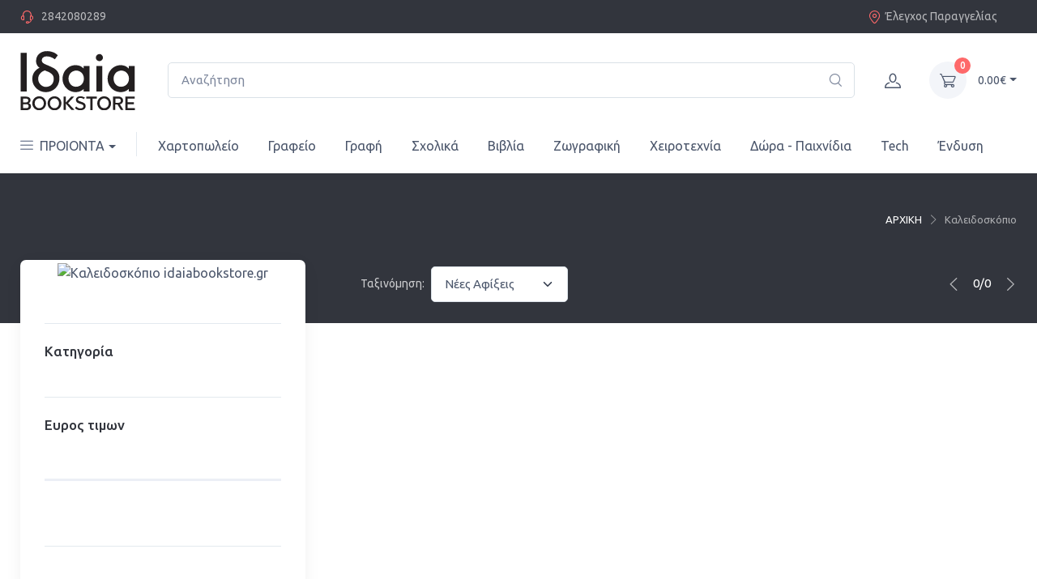

--- FILE ---
content_type: text/html; charset=utf-8
request_url: https://www.idaiabookstore.gr/el/%CE%BA%CE%B1%CE%BB%CE%B5%CE%B9%CE%B4%CE%BF%CF%83%CE%BA%CF%8C%CF%80%CE%B9%CE%BF?order=nwst
body_size: 83006
content:



<!DOCTYPE html>
<html lang=el>
<head>
    <meta charset="utf-8">
    <meta http-equiv="X-UA-Compatible" content="IE=edge">
    <title>Καλειδοσκόπιο idaiabookstore.gr</title>
    <meta name="description" content="Καλειδοσκόπιο idaiabookstore.gr">
    <meta name="keywords" content="Καλειδοσκόπιο idaiabookstore.gr">
    <meta name="viewport" content="width=device-width, initial-scale=1, shrink-to-fit=no">
    <meta name="robots" content="all,follow">

    




    



    


<meta property="og:title" content="Καλειδοσκόπιο idaiabookstore.gr" />
<meta property="og:description" content="Καλειδοσκόπιο idaiabookstore.gr" />
<meta property="og:url" content="/el/%CE%BA%CE%B1%CE%BB%CE%B5%CE%B9%CE%B4%CE%BF%CF%83%CE%BA%CF%8C%CF%80%CE%B9%CE%BF?order=nwst" />
<meta property="og:image" content="https://idaiabookstore.imgix.net/logos/brand_logo.svg" />
<meta property="og:site_name" content="https://www.idaiabookstore.gr">
<meta name="og:email" content=""/>
<meta name="og:phone_number" content=""/>
<meta name="og:fax_number" content=""/>
<meta name="og:latitude" content=""/>
<meta name="og:longitude" content=""/>
<meta name="og:street-address" content=""/>
<meta name="og:locality" content=""/>
<meta name="og:region" content=""/>
<meta name="og:postal-code" content=""/>
<meta name="og:country-name" content=""/>

<meta name="twitter:card" content="Καλειδοσκόπιο idaiabookstore.gr">
<meta name="twitter:site" content="https://www.idaiabookstore.gr">
<meta name="twitter:creator" content="https://www.idaiabookstore.gr">
<meta name="twitter:title" content="Καλειδοσκόπιο idaiabookstore.gr">
<meta name="twitter:description" content="Καλειδοσκόπιο idaiabookstore.gr">
<meta name="twitter:image" content="https://idaiabookstore.imgix.net/logos/brand_logo.svg">
<meta name="twitter:image:alt" content="https://www.idaiabookstore.gr">



    <link rel="stylesheet" media="screen" href="https://storage.googleapis.com/idaiabookstore/templates/v1/css/simplebar/simplebar.min.css"/>
    <link rel="stylesheet" media="screen" href="https://storage.googleapis.com/idaiabookstore/templates/v1/css/tn-slider/tiny-slider.css"/>
    <link rel="stylesheet" media="screen" href="https://storage.googleapis.com/idaiabookstore/templates/v1/css/dr-joom/drift-basic.min.css"/>
    <link rel="stylesheet"  href="https://storage.googleapis.com/idaiabookstore/templates/v1/js/nouislider/nouislider.min.css">
    <link rel="stylesheet" media="screen" href="https://storage.googleapis.com/idaiabookstore/templates/v1/css/light-gallery/lightgallery.min.css">

    

<style>
    @charset "UTF-8";

     
    @import url('https://fonts.googleapis.com/css2?family=Ubuntu:ital,wght@0,300;0,400;0,500;0,700;1,300&display=swap');

    @import url("https://fonts.googleapis.com/css2?family=Rubik:wght@300;400;500;700&display=swap");
    :root {
        --bs-blue: #0d6efd;
        --bs-indigo: #6610f2;
        --bs-purple: #6f42c1;
        --bs-pink: #d63384;
        --bs-red: #dc3545;
        --bs-orange: #fd7e14;
        --bs-yellow: #ffc107;
        --bs-green: #198754;
        --bs-teal: #20c997;
        --bs-cyan: #0dcaf0;
        --bs-white: #fff;
        --bs-gray: #7d879c;
        --bs-gray-dark: #32353d;
        --bs-primary: #fe696a;
        --bs-accent: #4e54c8;
        --bs-secondary: #f3f5f9;
        --bs-success: #42d697;
        --bs-info: #69b3fe;
        --bs-warning: #fea569;
        --bs-danger: #f34770;
        --bs-light: #fff;
        --bs-dark: #32353d;
        --bs-font-sans-serif: "Ubuntu", sans-serif;
        --bs-font-monospace: SFMono-Regular, Menlo, Monaco, Consolas, "Liberation Mono", "Courier New", monospace;
        --bs-gradient: linear-gradient(180deg, rgba(255, 255, 255, 0.15), rgba(255, 255, 255, 0));
    }

    *,
    *::before,
    *::after {
        box-sizing: border-box;
    }

    body {
        margin: 0;
        font-family: var(--bs-font-sans-serif);
        font-size: 1rem;
        font-weight: 400;
        line-height: 1.5;
        color: #4b566b;
        background-color: #fff;
        -webkit-text-size-adjust: 100%;
        -webkit-tap-highlight-color: rgba(0, 0, 0, 0);
    }

    hr {
        margin: 0 0;
        color: #e3e9ef;
        background-color: currentColor;
        border: 0;
        opacity: 1;
    }

    hr:not([size]) {
        height: 1px;
    }

    h1, .h1, h2, .h2, h3, .h3, h4, .h4, h5, .h5, h6, .h6 {
        margin-top: 0;
        margin-bottom: 0.75rem;
        font-weight: 500;
        line-height: 1.2;
        color: #32353d;
    }

    h1, .h1 {
        font-size: calc(1.375rem + 1.5vw);
    }

    @media (min-width: 1200px) {
        h1, .h1 {
            font-size: 2.5rem;
        }
    }

    h2, .h2 {
        font-size: calc(1.325rem + 0.9vw);
    }

    @media (min-width: 1200px) {
        h2, .h2 {
            font-size: 2rem;
        }
    }

    h3, .h3 {
        font-size: calc(1.3rem + 0.6vw);
    }

    @media (min-width: 1200px) {
        h3, .h3 {
            font-size: 1.75rem;
        }
    }

    h4, .h4 {
        font-size: calc(1.275rem + 0.3vw);
    }

    @media (min-width: 1200px) {
        h4, .h4 {
            font-size: 1.5rem;
        }
    }

    h5, .h5 {
        font-size: 1.25rem;
    }

    h6, .h6 {
        font-size: 1.0625rem;
    }

    p {
        margin-top: 0;
        margin-bottom: 1rem;
    }

    abbr[title],
    abbr[data-bs-original-title] {
        -webkit-text-decoration: underline dotted;
        text-decoration: underline dotted;
        cursor: help;
        -webkit-text-decoration-skip-ink: none;
        text-decoration-skip-ink: none;
    }

    address {
        margin-bottom: 1rem;
        font-style: normal;
        line-height: inherit;
    }

    ol,
    ul {
        padding-left: 2rem;
    }

    ol,
    ul,
    dl {
        margin-top: 0;
        margin-bottom: 1rem;
    }

    ol ol,
    ul ul,
    ol ul,
    ul ol {
        margin-bottom: 0;
    }

    dt {
        font-weight: 700;
    }

    dd {
        margin-bottom: .5rem;
        margin-left: 0;
    }

    blockquote {
        margin: 0 0 1rem;
    }

    b,
    strong {
        font-weight: bolder;
    }

    small, .small {
        font-size: 0.8em;
    }

    mark, .mark {
        padding: 0.2em;
        background-color: #fcf8e3;
    }

    sub,
    sup {
        position: relative;
        font-size: 0.75em;
        line-height: 0;
        vertical-align: baseline;
    }

    sub {
        bottom: -.25em;
    }

    sup {
        top: -.5em;
    }

    a {
        color: #fe696a;
        text-decoration: none;
    }

    a:hover {
        color: #fe3638;
        text-decoration: none;
    }

    a:not([href]):not([class]), a:not([href]):not([class]):hover {
        color: inherit;
        text-decoration: none;
    }

    pre,
    code,
    kbd,
    samp {
        font-family: var(--bs-font-monospace);
        font-size: 1em;
        direction: ltr  ;
        unicode-bidi: bidi-override;
    }

    pre {
        display: block;
        margin-top: 0;
        margin-bottom: 1rem;
        overflow: auto;
        font-size: 0.875em;
        color: #404a5c;
    }

    pre code {
        font-size: inherit;
        color: inherit;
        word-break: normal;
    }

    code {
        font-size: 0.875em;
        color: #d63384;
        word-wrap: break-word;
    }

    a > code {
        color: inherit;
    }

    kbd {
        padding: 0.2rem 0.4rem;
        font-size: 0.875em;
        color: #fff;
        background-color: #32353d;
        border-radius: 0.25rem;
    }

    kbd kbd {
        padding: 0;
        font-size: 1em;
        font-weight: 700;
    }

    figure {
        margin: 0 0 1rem;
    }

    img,
    svg {
        vertical-align: middle;
    }

    table {
        caption-side: bottom;
        border-collapse: collapse;
    }

    caption {
        padding-top: 0.75rem;
        padding-bottom: 0.75rem;
        color: #7d879c;
        text-align: left;
    }

    th {
        font-weight: 500;
        text-align: inherit;
        text-align: -webkit-match-parent;
    }

    thead,
    tbody,
    tfoot,
    tr,
    td,
    th {
        border-color: inherit;
        border-style: solid;
        border-width: 0;
    }

    label {
        display: inline-block;
    }

    button {
        border-radius: 0;
    }

    button:focus:not(:focus-visible) {
        outline: 0;
    }

    input,
    button,
    select,
    optgroup,
    textarea {
        margin: 0;
        font-family: inherit;
        font-size: inherit;
        line-height: inherit;
    }

    button,
    select {
        text-transform: none;
    }

    [role="button"] {
        cursor: pointer;
    }

    select {
        word-wrap: normal;
    }

    select:disabled {
        opacity: 1;
    }

    [list]::-webkit-calendar-picker-indicator {
        display: none;
    }

    button,
    [type="button"],
    [type="reset"],
    [type="submit"] {
        -webkit-appearance: button;
    }

    button:not(:disabled),
    [type="button"]:not(:disabled),
    [type="reset"]:not(:disabled),
    [type="submit"]:not(:disabled) {
        cursor: pointer;
    }

    ::-moz-focus-inner {
        padding: 0;
        border-style: none;
    }

    textarea {
        resize: vertical;
    }

    fieldset {
        min-width: 0;
        padding: 0;
        margin: 0;
        border: 0;
    }

    legend {
        float: left;
        width: 100%;
        padding: 0;
        margin-bottom: 0.5rem;
        font-size: calc(1.275rem + 0.3vw);
        line-height: inherit;
    }

    @media (min-width: 1200px) {
        legend {
            font-size: 1.5rem;
        }
    }

    legend + * {
        clear: left;
    }

    ::-webkit-datetime-edit-fields-wrapper,
    ::-webkit-datetime-edit-text,
    ::-webkit-datetime-edit-minute,
    ::-webkit-datetime-edit-hour-field,
    ::-webkit-datetime-edit-day-field,
    ::-webkit-datetime-edit-month-field,
    ::-webkit-datetime-edit-year-field {
        padding: 0;
    }

    ::-webkit-inner-spin-button {
        height: auto;
    }

    [type="search"] {
        outline-offset: -2px;
        -webkit-appearance: textfield;
    }

     
    ::-webkit-search-decoration {
        -webkit-appearance: none;
    }

    ::-webkit-color-swatch-wrapper {
        padding: 0;
    }

    ::file-selector-button {
        font: inherit;
    }

    ::-webkit-file-upload-button {
        font: inherit;
        -webkit-appearance: button;
    }

    output {
        display: inline-block;
    }

    iframe {
        border: 0;
    }

    summary {
        display: list-item;
        cursor: pointer;
    }

    progress {
        vertical-align: baseline;
    }

    [hidden] {
        display: none !important;
    }

    .lead {
        font-size: 1.25rem;
        font-weight: 300;
    }

    .display-1 {
        font-size: calc(1.625rem + 4.5vw);
        font-weight: 500;
        line-height: 1;
    }

    @media (min-width: 1200px) {
        .display-1 {
            font-size: 5rem;
        }
    }

    .display-2 {
        font-size: calc(1.575rem + 3.9vw);
        font-weight: 500;
        line-height: 1;
    }

    @media (min-width: 1200px) {
        .display-2 {
            font-size: 4.5rem;
        }
    }

    .display-3 {
        font-size: calc(1.525rem + 3.3vw);
        font-weight: 500;
        line-height: 1;
    }

    @media (min-width: 1200px) {
        .display-3 {
            font-size: 4rem;
        }
    }

    .display-4 {
        font-size: calc(1.475rem + 2.7vw);
        font-weight: 500;
        line-height: 1;
    }

    @media (min-width: 1200px) {
        .display-4 {
            font-size: 3.5rem;
        }
    }

    .display-5 {
        font-size: calc(1.425rem + 2.1vw);
        font-weight: 500;
        line-height: 1;
    }

    @media (min-width: 1200px) {
        .display-5 {
            font-size: 3rem;
        }
    }

    .display-6 {
        font-size: calc(1.375rem + 1.5vw);
        font-weight: 500;
        line-height: 1;
    }

    @media (min-width: 1200px) {
        .display-6 {
            font-size: 2.5rem;
        }
    }

    .display-404 {
        font-size: calc(2.125rem + 10.5vw);
        font-weight: 500;
        line-height: 1;
    }

    @media (min-width: 1200px) {
        .display-404 {
            font-size: 10rem;
        }
    }

    .list-unstyled {
        padding-left: 0;
        list-style: none;
    }

    .list-inline {
        padding-left: 0;
        list-style: none;
    }

    .list-inline-item {
        display: inline-block;
    }

    .list-inline-item:not(:last-child) {
        margin-right: 0.5rem;
    }

    .initialism {
        font-size: 0.8em;
        text-transform: uppercase;
    }

    .blockquote {
        margin-bottom: 1rem;
        font-size: 1rem;
    }

    .blockquote > :last-child {
        margin-bottom: 0;
    }

    .blockquote-footer {
        margin-top: -1rem;
        margin-bottom: 1rem;
        font-size: 0.875rem;
        color: #7d879c;
    }

    .blockquote-footer::before {
        content: "\2014\00A0";
    }

    .img-fluid {
        max-width: 100%;
        height: auto;
    }

    .img-thumbnail {
        padding: 0.3125rem;
        background-color: #fff;
        border: 1px solid #e3e9ef;
        border-radius: 0.3125rem;
        box-shadow: none;
        max-width: 100%;
        height: auto;
    }

    .figure {
        display: inline-block;
    }

    .figure-img {
        margin-bottom: 0.5rem;
        line-height: 1;
    }

    .figure-caption {
        font-size: 0.8125rem;
        color: rgba(75, 86, 107, 0.9);
    }

    .container,
    .container-fluid,
    .container-sm,
    .container-md,
    .container-lg,
    .container-xl {
        width: 100%;
        padding-right: var(--bs-gutter-x, 0.9375rem);
        padding-left: var(--bs-gutter-x, 0.9375rem);
        margin-right: auto;
        margin-left: auto;
    }

    @media (min-width: 500px) {
        .container, .container-sm {
            max-width: 100%;
        }
    }

    @media (min-width: 768px) {
        .container, .container-sm, .container-md {
            max-width: 100%;
        }
    }

    @media (min-width: 992px) {
        .container, .container-sm, .container-md, .container-lg {
            max-width: 100%;
        }
    }

    @media (min-width: 1280px) {
        .container, .container-sm, .container-md, .container-lg, .container-xl {
            max-width: 1260px;
        }
    }

    .row {
        --bs-gutter-x: 1.875rem;
        --bs-gutter-y: 0;
        display: flex;
        flex-wrap: wrap;
        margin-top: calc(var(--bs-gutter-y) * -1);
        margin-right: calc(var(--bs-gutter-x) / -2);
        margin-left: calc(var(--bs-gutter-x) / -2);
    }

    .row > * {
        flex-shrink: 0;
        width: 100%;
        max-width: 100%;
        padding-right: calc(var(--bs-gutter-x) / 2);
        padding-left: calc(var(--bs-gutter-x) / 2);
        margin-top: var(--bs-gutter-y);
    }

    .col {
        flex: 1 0 0%;
    }

    .row-cols-auto > * {
        flex: 0 0 auto;
        width: auto;
    }

    .row-cols-1 > * {
        flex: 0 0 auto;
        width: 100%;
    }

    .row-cols-2 > * {
        flex: 0 0 auto;
        width: 50%;
    }

    .row-cols-3 > * {
        flex: 0 0 auto;
        width: 33.3333333333%;
    }

    .row-cols-4 > * {
        flex: 0 0 auto;
        width: 25%;
    }

    .row-cols-5 > * {
        flex: 0 0 auto;
        width: 20%;
    }

    .row-cols-6 > * {
        flex: 0 0 auto;
        width: 16.6666666667%;
    }

    .col-auto {
        flex: 0 0 auto;
        width: auto;
    }

    .col-1 {
        flex: 0 0 auto;
        width: 8.3333333333%;
    }

    .col-2 {
        flex: 0 0 auto;
        width: 16.6666666667%;
    }

    .col-3 {
        flex: 0 0 auto;
        width: 25%;
    }

    .col-4 {
        flex: 0 0 auto;
        width: 33.3333333333%;
    }

    .col-5 {
        flex: 0 0 auto;
        width: 41.6666666667%;
    }

    .col-6 {
        flex: 0 0 auto;
        width: 50%;
    }

    .col-7 {
        flex: 0 0 auto;
        width: 58.3333333333%;
    }

    .col-8 {
        flex: 0 0 auto;
        width: 66.6666666667%;
    }

    .col-9 {
        flex: 0 0 auto;
        width: 75%;
    }

    .col-10 {
        flex: 0 0 auto;
        width: 83.3333333333%;
    }

    .col-11 {
        flex: 0 0 auto;
        width: 91.6666666667%;
    }

    .col-12 {
        flex: 0 0 auto;
        width: 100%;
    }

    .offset-1 {
        margin-left: 8.3333333333%;
    }

    .offset-2 {
        margin-left: 16.6666666667%;
    }

    .offset-3 {
        margin-left: 25%;
    }

    .offset-4 {
        margin-left: 33.3333333333%;
    }

    .offset-5 {
        margin-left: 41.6666666667%;
    }

    .offset-6 {
        margin-left: 50%;
    }

    .offset-7 {
        margin-left: 58.3333333333%;
    }

    .offset-8 {
        margin-left: 66.6666666667%;
    }

    .offset-9 {
        margin-left: 75%;
    }

    .offset-10 {
        margin-left: 83.3333333333%;
    }

    .offset-11 {
        margin-left: 91.6666666667%;
    }

    .g-0,
    .gx-0 {
        --bs-gutter-x: 0;
    }

    .g-0,
    .gy-0 {
        --bs-gutter-y: 0;
    }

    .g-1,
    .gx-1 {
        --bs-gutter-x: 0.25rem;
    }

    .g-1,
    .gy-1 {
        --bs-gutter-y: 0.25rem;
    }

    .g-2,
    .gx-2 {
        --bs-gutter-x: 0.5rem;
    }

    .g-2,
    .gy-2 {
        --bs-gutter-y: 0.5rem;
    }

    .g-3,
    .gx-3 {
        --bs-gutter-x: 1rem;
    }

    .g-3,
    .gy-3 {
        --bs-gutter-y: 1rem;
    }

    .g-4,
    .gx-4 {
        --bs-gutter-x: 1.5rem;
    }

    .g-4,
    .gy-4 {
        --bs-gutter-y: 1.5rem;
    }

    .g-5,
    .gx-5 {
        --bs-gutter-x: 3rem;
    }

    .g-5,
    .gy-5 {
        --bs-gutter-y: 3rem;
    }

    .g-10,
    .gx-10 {
        --bs-gutter-x: 10rem;
    }

    .g-10,
    .gy-10 {
        --bs-gutter-y: 10rem;
    }

    .g-grid-gutter,
    .gx-grid-gutter {
        --bs-gutter-x: 1.875rem;
    }

    .g-grid-gutter,
    .gy-grid-gutter {
        --bs-gutter-y: 1.875rem;
    }

    @media (min-width: 500px) {
        .col-sm {
            flex: 1 0 0%;
        }
        .row-cols-sm-auto > * {
            flex: 0 0 auto;
            width: auto;
        }
        .row-cols-sm-1 > * {
            flex: 0 0 auto;
            width: 100%;
        }
        .row-cols-sm-2 > * {
            flex: 0 0 auto;
            width: 50%;
        }
        .row-cols-sm-3 > * {
            flex: 0 0 auto;
            width: 33.3333333333%;
        }
        .row-cols-sm-4 > * {
            flex: 0 0 auto;
            width: 25%;
        }
        .row-cols-sm-5 > * {
            flex: 0 0 auto;
            width: 20%;
        }
        .row-cols-sm-6 > * {
            flex: 0 0 auto;
            width: 16.6666666667%;
        }
        .col-sm-auto {
            flex: 0 0 auto;
            width: auto;
        }
        .col-sm-1 {
            flex: 0 0 auto;
            width: 8.3333333333%;
        }
        .col-sm-2 {
            flex: 0 0 auto;
            width: 16.6666666667%;
        }
        .col-sm-3 {
            flex: 0 0 auto;
            width: 25%;
        }
        .col-sm-4 {
            flex: 0 0 auto;
            width: 33.3333333333%;
        }
        .col-sm-5 {
            flex: 0 0 auto;
            width: 41.6666666667%;
        }
        .col-sm-6 {
            flex: 0 0 auto;
            width: 50%;
        }
        .col-sm-7 {
            flex: 0 0 auto;
            width: 58.3333333333%;
        }
        .col-sm-8 {
            flex: 0 0 auto;
            width: 66.6666666667%;
        }
        .col-sm-9 {
            flex: 0 0 auto;
            width: 75%;
        }
        .col-sm-10 {
            flex: 0 0 auto;
            width: 83.3333333333%;
        }
        .col-sm-11 {
            flex: 0 0 auto;
            width: 91.6666666667%;
        }
        .col-sm-12 {
            flex: 0 0 auto;
            width: 100%;
        }
        .offset-sm-0 {
            margin-left: 0;
        }
        .offset-sm-1 {
            margin-left: 8.3333333333%;
        }
        .offset-sm-2 {
            margin-left: 16.6666666667%;
        }
        .offset-sm-3 {
            margin-left: 25%;
        }
        .offset-sm-4 {
            margin-left: 33.3333333333%;
        }
        .offset-sm-5 {
            margin-left: 41.6666666667%;
        }
        .offset-sm-6 {
            margin-left: 50%;
        }
        .offset-sm-7 {
            margin-left: 58.3333333333%;
        }
        .offset-sm-8 {
            margin-left: 66.6666666667%;
        }
        .offset-sm-9 {
            margin-left: 75%;
        }
        .offset-sm-10 {
            margin-left: 83.3333333333%;
        }
        .offset-sm-11 {
            margin-left: 91.6666666667%;
        }
        .g-sm-0,
        .gx-sm-0 {
            --bs-gutter-x: 0;
        }
        .g-sm-0,
        .gy-sm-0 {
            --bs-gutter-y: 0;
        }
        .g-sm-1,
        .gx-sm-1 {
            --bs-gutter-x: 0.25rem;
        }
        .g-sm-1,
        .gy-sm-1 {
            --bs-gutter-y: 0.25rem;
        }
        .g-sm-2,
        .gx-sm-2 {
            --bs-gutter-x: 0.5rem;
        }
        .g-sm-2,
        .gy-sm-2 {
            --bs-gutter-y: 0.5rem;
        }
        .g-sm-3,
        .gx-sm-3 {
            --bs-gutter-x: 1rem;
        }
        .g-sm-3,
        .gy-sm-3 {
            --bs-gutter-y: 1rem;
        }
        .g-sm-4,
        .gx-sm-4 {
            --bs-gutter-x: 1.5rem;
        }
        .g-sm-4,
        .gy-sm-4 {
            --bs-gutter-y: 1.5rem;
        }
        .g-sm-5,
        .gx-sm-5 {
            --bs-gutter-x: 3rem;
        }
        .g-sm-5,
        .gy-sm-5 {
            --bs-gutter-y: 3rem;
        }
        .g-sm-10,
        .gx-sm-10 {
            --bs-gutter-x: 10rem;
        }
        .g-sm-10,
        .gy-sm-10 {
            --bs-gutter-y: 10rem;
        }
        .g-sm-grid-gutter,
        .gx-sm-grid-gutter {
            --bs-gutter-x: 1.875rem;
        }
        .g-sm-grid-gutter,
        .gy-sm-grid-gutter {
            --bs-gutter-y: 1.875rem;
        }
    }

    @media (min-width: 768px) {
        .col-md {
            flex: 1 0 0%;
        }
        .row-cols-md-auto > * {
            flex: 0 0 auto;
            width: auto;
        }
        .row-cols-md-1 > * {
            flex: 0 0 auto;
            width: 100%;
        }
        .row-cols-md-2 > * {
            flex: 0 0 auto;
            width: 50%;
        }
        .row-cols-md-3 > * {
            flex: 0 0 auto;
            width: 33.3333333333%;
        }
        .row-cols-md-4 > * {
            flex: 0 0 auto;
            width: 25%;
        }
        .row-cols-md-5 > * {
            flex: 0 0 auto;
            width: 20%;
        }
        .row-cols-md-6 > * {
            flex: 0 0 auto;
            width: 16.6666666667%;
        }
        .col-md-auto {
            flex: 0 0 auto;
            width: auto;
        }
        .col-md-1 {
            flex: 0 0 auto;
            width: 8.3333333333%;
        }
        .col-md-2 {
            flex: 0 0 auto;
            width: 16.6666666667%;
        }
        .col-md-3 {
            flex: 0 0 auto;
            width: 25%;
        }
        .col-md-4 {
            flex: 0 0 auto;
            width: 33.3333333333%;
        }
        .col-md-5 {
            flex: 0 0 auto;
            width: 41.6666666667%;
        }
        .col-md-6 {
            flex: 0 0 auto;
            width: 50%;
        }
        .col-md-7 {
            flex: 0 0 auto;
            width: 58.3333333333%;
        }
        .col-md-8 {
            flex: 0 0 auto;
            width: 66.6666666667%;
        }
        .col-md-9 {
            flex: 0 0 auto;
            width: 75%;
        }
        .col-md-10 {
            flex: 0 0 auto;
            width: 83.3333333333%;
        }
        .col-md-11 {
            flex: 0 0 auto;
            width: 91.6666666667%;
        }
        .col-md-12 {
            flex: 0 0 auto;
            width: 100%;
        }
        .offset-md-0 {
            margin-left: 0;
        }
        .offset-md-1 {
            margin-left: 8.3333333333%;
        }
        .offset-md-2 {
            margin-left: 16.6666666667%;
        }
        .offset-md-3 {
            margin-left: 25%;
        }
        .offset-md-4 {
            margin-left: 33.3333333333%;
        }
        .offset-md-5 {
            margin-left: 41.6666666667%;
        }
        .offset-md-6 {
            margin-left: 50%;
        }
        .offset-md-7 {
            margin-left: 58.3333333333%;
        }
        .offset-md-8 {
            margin-left: 66.6666666667%;
        }
        .offset-md-9 {
            margin-left: 75%;
        }
        .offset-md-10 {
            margin-left: 83.3333333333%;
        }
        .offset-md-11 {
            margin-left: 91.6666666667%;
        }
        .g-md-0,
        .gx-md-0 {
            --bs-gutter-x: 0;
        }
        .g-md-0,
        .gy-md-0 {
            --bs-gutter-y: 0;
        }
        .g-md-1,
        .gx-md-1 {
            --bs-gutter-x: 0.25rem;
        }
        .g-md-1,
        .gy-md-1 {
            --bs-gutter-y: 0.25rem;
        }
        .g-md-2,
        .gx-md-2 {
            --bs-gutter-x: 0.5rem;
        }
        .g-md-2,
        .gy-md-2 {
            --bs-gutter-y: 0.5rem;
        }
        .g-md-3,
        .gx-md-3 {
            --bs-gutter-x: 1rem;
        }
        .g-md-3,
        .gy-md-3 {
            --bs-gutter-y: 1rem;
        }
        .g-md-4,
        .gx-md-4 {
            --bs-gutter-x: 1.5rem;
        }
        .g-md-4,
        .gy-md-4 {
            --bs-gutter-y: 1.5rem;
        }
        .g-md-5,
        .gx-md-5 {
            --bs-gutter-x: 3rem;
        }
        .g-md-5,
        .gy-md-5 {
            --bs-gutter-y: 3rem;
        }
        .g-md-10,
        .gx-md-10 {
            --bs-gutter-x: 10rem;
        }
        .g-md-10,
        .gy-md-10 {
            --bs-gutter-y: 10rem;
        }
        .g-md-grid-gutter,
        .gx-md-grid-gutter {
            --bs-gutter-x: 1.875rem;
        }
        .g-md-grid-gutter,
        .gy-md-grid-gutter {
            --bs-gutter-y: 1.875rem;
        }
    }

    @media (min-width: 992px) {
        .col-lg {
            flex: 1 0 0%;
        }
        .row-cols-lg-auto > * {
            flex: 0 0 auto;
            width: auto;
        }
        .row-cols-lg-1 > * {
            flex: 0 0 auto;
            width: 100%;
        }
        .row-cols-lg-2 > * {
            flex: 0 0 auto;
            width: 50%;
        }
        .row-cols-lg-3 > * {
            flex: 0 0 auto;
            width: 33.3333333333%;
        }
        .row-cols-lg-4 > * {
            flex: 0 0 auto;
            width: 25%;
        }
        .row-cols-lg-5 > * {
            flex: 0 0 auto;
            width: 20%;
        }
        .row-cols-lg-6 > * {
            flex: 0 0 auto;
            width: 16.6666666667%;
        }
        .col-lg-auto {
            flex: 0 0 auto;
            width: auto;
        }
        .col-lg-1 {
            flex: 0 0 auto;
            width: 8.3333333333%;
        }
        .col-lg-2 {
            flex: 0 0 auto;
            width: 16.6666666667%;
        }
        .col-lg-3 {
            flex: 0 0 auto;
            width: 25%;
        }
        .col-lg-4 {
            flex: 0 0 auto;
            width: 33.3333333333%;
        }
        .col-lg-5 {
            flex: 0 0 auto;
            width: 41.6666666667%;
        }
        .col-lg-6 {
            flex: 0 0 auto;
            width: 50%;
        }
        .col-lg-7 {
            flex: 0 0 auto;
            width: 58.3333333333%;
        }
        .col-lg-8 {
            flex: 0 0 auto;
            width: 66.6666666667%;
        }
        .col-lg-9 {
            flex: 0 0 auto;
            width: 75%;
        }
        .col-lg-10 {
            flex: 0 0 auto;
            width: 83.3333333333%;
        }
        .col-lg-11 {
            flex: 0 0 auto;
            width: 91.6666666667%;
        }
        .col-lg-12 {
            flex: 0 0 auto;
            width: 100%;
        }
        .offset-lg-0 {
            margin-left: 0;
        }
        .offset-lg-1 {
            margin-left: 8.3333333333%;
        }
        .offset-lg-2 {
            margin-left: 16.6666666667%;
        }
        .offset-lg-3 {
            margin-left: 25%;
        }
        .offset-lg-4 {
            margin-left: 33.3333333333%;
        }
        .offset-lg-5 {
            margin-left: 41.6666666667%;
        }
        .offset-lg-6 {
            margin-left: 50%;
        }
        .offset-lg-7 {
            margin-left: 58.3333333333%;
        }
        .offset-lg-8 {
            margin-left: 66.6666666667%;
        }
        .offset-lg-9 {
            margin-left: 75%;
        }
        .offset-lg-10 {
            margin-left: 83.3333333333%;
        }
        .offset-lg-11 {
            margin-left: 91.6666666667%;
        }
        .g-lg-0,
        .gx-lg-0 {
            --bs-gutter-x: 0;
        }
        .g-lg-0,
        .gy-lg-0 {
            --bs-gutter-y: 0;
        }
        .g-lg-1,
        .gx-lg-1 {
            --bs-gutter-x: 0.25rem;
        }
        .g-lg-1,
        .gy-lg-1 {
            --bs-gutter-y: 0.25rem;
        }
        .g-lg-2,
        .gx-lg-2 {
            --bs-gutter-x: 0.5rem;
        }
        .g-lg-2,
        .gy-lg-2 {
            --bs-gutter-y: 0.5rem;
        }
        .g-lg-3,
        .gx-lg-3 {
            --bs-gutter-x: 1rem;
        }
        .g-lg-3,
        .gy-lg-3 {
            --bs-gutter-y: 1rem;
        }
        .g-lg-4,
        .gx-lg-4 {
            --bs-gutter-x: 1.5rem;
        }
        .g-lg-4,
        .gy-lg-4 {
            --bs-gutter-y: 1.5rem;
        }
        .g-lg-5,
        .gx-lg-5 {
            --bs-gutter-x: 3rem;
        }
        .g-lg-5,
        .gy-lg-5 {
            --bs-gutter-y: 3rem;
        }
        .g-lg-10,
        .gx-lg-10 {
            --bs-gutter-x: 10rem;
        }
        .g-lg-10,
        .gy-lg-10 {
            --bs-gutter-y: 10rem;
        }
        .g-lg-grid-gutter,
        .gx-lg-grid-gutter {
            --bs-gutter-x: 1.875rem;
        }
        .g-lg-grid-gutter,
        .gy-lg-grid-gutter {
            --bs-gutter-y: 1.875rem;
        }
    }

    @media (min-width: 1280px) {
        .col-xl {
            flex: 1 0 0%;
        }
        .row-cols-xl-auto > * {
            flex: 0 0 auto;
            width: auto;
        }
        .row-cols-xl-1 > * {
            flex: 0 0 auto;
            width: 100%;
        }
        .row-cols-xl-2 > * {
            flex: 0 0 auto;
            width: 50%;
        }
        .row-cols-xl-3 > * {
            flex: 0 0 auto;
            width: 33.3333333333%;
        }
        .row-cols-xl-4 > * {
            flex: 0 0 auto;
            width: 25%;
        }
        .row-cols-xl-5 > * {
            flex: 0 0 auto;
            width: 20%;
        }
        .row-cols-xl-6 > * {
            flex: 0 0 auto;
            width: 16.6666666667%;
        }
        .col-xl-auto {
            flex: 0 0 auto;
            width: auto;
        }
        .col-xl-1 {
            flex: 0 0 auto;
            width: 8.3333333333%;
        }
        .col-xl-2 {
            flex: 0 0 auto;
            width: 16.6666666667%;
        }
        .col-xl-3 {
            flex: 0 0 auto;
            width: 25%;
        }
        .col-xl-4 {
            flex: 0 0 auto;
            width: 33.3333333333%;
        }
        .col-xl-5 {
            flex: 0 0 auto;
            width: 41.6666666667%;
        }
        .col-xl-6 {
            flex: 0 0 auto;
            width: 50%;
        }
        .col-xl-7 {
            flex: 0 0 auto;
            width: 58.3333333333%;
        }
        .col-xl-8 {
            flex: 0 0 auto;
            width: 66.6666666667%;
        }
        .col-xl-9 {
            flex: 0 0 auto;
            width: 75%;
        }
        .col-xl-10 {
            flex: 0 0 auto;
            width: 83.3333333333%;
        }
        .col-xl-11 {
            flex: 0 0 auto;
            width: 91.6666666667%;
        }
        .col-xl-12 {
            flex: 0 0 auto;
            width: 100%;
        }
        .offset-xl-0 {
            margin-left: 0;
        }
        .offset-xl-1 {
            margin-left: 8.3333333333%;
        }
        .offset-xl-2 {
            margin-left: 16.6666666667%;
        }
        .offset-xl-3 {
            margin-left: 25%;
        }
        .offset-xl-4 {
            margin-left: 33.3333333333%;
        }
        .offset-xl-5 {
            margin-left: 41.6666666667%;
        }
        .offset-xl-6 {
            margin-left: 50%;
        }
        .offset-xl-7 {
            margin-left: 58.3333333333%;
        }
        .offset-xl-8 {
            margin-left: 66.6666666667%;
        }
        .offset-xl-9 {
            margin-left: 75%;
        }
        .offset-xl-10 {
            margin-left: 83.3333333333%;
        }
        .offset-xl-11 {
            margin-left: 91.6666666667%;
        }
        .g-xl-0,
        .gx-xl-0 {
            --bs-gutter-x: 0;
        }
        .g-xl-0,
        .gy-xl-0 {
            --bs-gutter-y: 0;
        }
        .g-xl-1,
        .gx-xl-1 {
            --bs-gutter-x: 0.25rem;
        }
        .g-xl-1,
        .gy-xl-1 {
            --bs-gutter-y: 0.25rem;
        }
        .g-xl-2,
        .gx-xl-2 {
            --bs-gutter-x: 0.5rem;
        }
        .g-xl-2,
        .gy-xl-2 {
            --bs-gutter-y: 0.5rem;
        }
        .g-xl-3,
        .gx-xl-3 {
            --bs-gutter-x: 1rem;
        }
        .g-xl-3,
        .gy-xl-3 {
            --bs-gutter-y: 1rem;
        }
        .g-xl-4,
        .gx-xl-4 {
            --bs-gutter-x: 1.5rem;
        }
        .g-xl-4,
        .gy-xl-4 {
            --bs-gutter-y: 1.5rem;
        }
        .g-xl-5,
        .gx-xl-5 {
            --bs-gutter-x: 3rem;
        }
        .g-xl-5,
        .gy-xl-5 {
            --bs-gutter-y: 3rem;
        }
        .g-xl-10,
        .gx-xl-10 {
            --bs-gutter-x: 10rem;
        }
        .g-xl-10,
        .gy-xl-10 {
            --bs-gutter-y: 10rem;
        }
        .g-xl-grid-gutter,
        .gx-xl-grid-gutter {
            --bs-gutter-x: 1.875rem;
        }
        .g-xl-grid-gutter,
        .gy-xl-grid-gutter {
            --bs-gutter-y: 1.875rem;
        }
    }

    @media (min-width: 1400px) {
        .col-xxl {
            flex: 1 0 0%;
        }
        .row-cols-xxl-auto > * {
            flex: 0 0 auto;
            width: auto;
        }
        .row-cols-xxl-1 > * {
            flex: 0 0 auto;
            width: 100%;
        }
        .row-cols-xxl-2 > * {
            flex: 0 0 auto;
            width: 50%;
        }
        .row-cols-xxl-3 > * {
            flex: 0 0 auto;
            width: 33.3333333333%;
        }
        .row-cols-xxl-4 > * {
            flex: 0 0 auto;
            width: 25%;
        }
        .row-cols-xxl-5 > * {
            flex: 0 0 auto;
            width: 20%;
        }
        .row-cols-xxl-6 > * {
            flex: 0 0 auto;
            width: 16.6666666667%;
        }
        .col-xxl-auto {
            flex: 0 0 auto;
            width: auto;
        }
        .col-xxl-1 {
            flex: 0 0 auto;
            width: 8.3333333333%;
        }
        .col-xxl-2 {
            flex: 0 0 auto;
            width: 16.6666666667%;
        }
        .col-xxl-3 {
            flex: 0 0 auto;
            width: 25%;
        }
        .col-xxl-4 {
            flex: 0 0 auto;
            width: 33.3333333333%;
        }
        .col-xxl-5 {
            flex: 0 0 auto;
            width: 41.6666666667%;
        }
        .col-xxl-6 {
            flex: 0 0 auto;
            width: 50%;
        }
        .col-xxl-7 {
            flex: 0 0 auto;
            width: 58.3333333333%;
        }
        .col-xxl-8 {
            flex: 0 0 auto;
            width: 66.6666666667%;
        }
        .col-xxl-9 {
            flex: 0 0 auto;
            width: 75%;
        }
        .col-xxl-10 {
            flex: 0 0 auto;
            width: 83.3333333333%;
        }
        .col-xxl-11 {
            flex: 0 0 auto;
            width: 91.6666666667%;
        }
        .col-xxl-12 {
            flex: 0 0 auto;
            width: 100%;
        }
        .offset-xxl-0 {
            margin-left: 0;
        }
        .offset-xxl-1 {
            margin-left: 8.3333333333%;
        }
        .offset-xxl-2 {
            margin-left: 16.6666666667%;
        }
        .offset-xxl-3 {
            margin-left: 25%;
        }
        .offset-xxl-4 {
            margin-left: 33.3333333333%;
        }
        .offset-xxl-5 {
            margin-left: 41.6666666667%;
        }
        .offset-xxl-6 {
            margin-left: 50%;
        }
        .offset-xxl-7 {
            margin-left: 58.3333333333%;
        }
        .offset-xxl-8 {
            margin-left: 66.6666666667%;
        }
        .offset-xxl-9 {
            margin-left: 75%;
        }
        .offset-xxl-10 {
            margin-left: 83.3333333333%;
        }
        .offset-xxl-11 {
            margin-left: 91.6666666667%;
        }
        .g-xxl-0,
        .gx-xxl-0 {
            --bs-gutter-x: 0;
        }
        .g-xxl-0,
        .gy-xxl-0 {
            --bs-gutter-y: 0;
        }
        .g-xxl-1,
        .gx-xxl-1 {
            --bs-gutter-x: 0.25rem;
        }
        .g-xxl-1,
        .gy-xxl-1 {
            --bs-gutter-y: 0.25rem;
        }
        .g-xxl-2,
        .gx-xxl-2 {
            --bs-gutter-x: 0.5rem;
        }
        .g-xxl-2,
        .gy-xxl-2 {
            --bs-gutter-y: 0.5rem;
        }
        .g-xxl-3,
        .gx-xxl-3 {
            --bs-gutter-x: 1rem;
        }
        .g-xxl-3,
        .gy-xxl-3 {
            --bs-gutter-y: 1rem;
        }
        .g-xxl-4,
        .gx-xxl-4 {
            --bs-gutter-x: 1.5rem;
        }
        .g-xxl-4,
        .gy-xxl-4 {
            --bs-gutter-y: 1.5rem;
        }
        .g-xxl-5,
        .gx-xxl-5 {
            --bs-gutter-x: 3rem;
        }
        .g-xxl-5,
        .gy-xxl-5 {
            --bs-gutter-y: 3rem;
        }
        .g-xxl-10,
        .gx-xxl-10 {
            --bs-gutter-x: 10rem;
        }
        .g-xxl-10,
        .gy-xxl-10 {
            --bs-gutter-y: 10rem;
        }
        .g-xxl-grid-gutter,
        .gx-xxl-grid-gutter {
            --bs-gutter-x: 1.875rem;
        }
        .g-xxl-grid-gutter,
        .gy-xxl-grid-gutter {
            --bs-gutter-y: 1.875rem;
        }
    }

    .table {
        --bs-table-bg: transparent;
        --bs-table-accent-bg: transparent;
        --bs-table-striped-color: #4b566b;
        --bs-table-striped-bg: rgba(0, 0, 0, 0.0375);
        --bs-table-active-color: #4b566b;
        --bs-table-active-bg: rgba(0, 0, 0, 0.05);
        --bs-table-hover-color: #4b566b;
        --bs-table-hover-bg: rgba(0, 0, 0, 0.05);
        width: 100%;
        margin-bottom: 1rem;
        color: #4b566b;
        vertical-align: top;
        border-color: #e3e9ef;
    }

    .table > :not(caption) > * > * {
        padding: 0.75rem 0.75rem;
        background-color: var(--bs-table-bg);
        border-bottom-width: 1px;
        box-shadow: inset 0 0 0 9999px var(--bs-table-accent-bg);
    }

    .table > tbody {
        vertical-align: inherit;
    }

    .table > thead {
        vertical-align: bottom;
    }

    .table > :not(:last-child) > :last-child > * {
        border-bottom-color: currentColor;
    }

    .caption-top {
        caption-side: top;
    }

    .table-sm > :not(caption) > * > * {
        padding: 0.375rem 0.375rem;
    }

    .table-bordered > :not(caption) > * {
        border-width: 1px 0;
    }

    .table-bordered > :not(caption) > * > * {
        border-width: 0 1px;
    }

    .table-borderless > :not(caption) > * > * {
        border-bottom-width: 0;
    }

    .table-striped > tbody > tr:nth-of-type(odd) {
        --bs-table-accent-bg: var(--bs-table-striped-bg);
        color: var(--bs-table-striped-color);
    }

    .table-active {
        --bs-table-accent-bg: var(--bs-table-active-bg);
        color: var(--bs-table-active-color);
    }

    .table-hover > tbody > tr:hover {
        --bs-table-accent-bg: var(--bs-table-hover-bg);
        color: var(--bs-table-hover-color);
    }

    .table-primary {
        --bs-table-bg: #fff0f0;
        --bs-table-striped-bg: #f5e7e7;
        --bs-table-striped-color: #000;
        --bs-table-active-bg: #f2e4e4;
        --bs-table-active-color: #000;
        --bs-table-hover-bg: #f2e4e4;
        --bs-table-hover-color: #000;
        color: #000;
        border-color: #e6d8d8;
    }

    .table-accent {
        --bs-table-bg: #edeefa;
        --bs-table-striped-bg: #e4e5f1;
        --bs-table-striped-color: #000;
        --bs-table-active-bg: #e1e2ee;
        --bs-table-active-color: #000;
        --bs-table-hover-bg: #e1e2ee;
        --bs-table-hover-color: #000;
        color: #000;
        border-color: #d5d6e1;
    }

    .table-secondary {
        --bs-table-bg: #f6f9fc;
        --bs-table-striped-bg: #edf0f3;
        --bs-table-striped-color: #000;
        --bs-table-active-bg: #eaedef;
        --bs-table-active-color: #000;
        --bs-table-hover-bg: #eaedef;
        --bs-table-hover-color: #000;
        color: #000;
        border-color: #dde0e3;
    }

    .table-success {
        --bs-table-bg: #ecfbf5;
        --bs-table-striped-bg: #e3f2ec;
        --bs-table-striped-color: #000;
        --bs-table-active-bg: #e0eee9;
        --bs-table-active-color: #000;
        --bs-table-hover-bg: #e0eee9;
        --bs-table-hover-color: #000;
        color: #000;
        border-color: #d4e2dd;
    }

    .table-info {
        --bs-table-bg: #f0f7ff;
        --bs-table-striped-bg: #e7eef5;
        --bs-table-striped-color: #000;
        --bs-table-active-bg: #e4ebf2;
        --bs-table-active-color: #000;
        --bs-table-hover-bg: #e4ebf2;
        --bs-table-hover-color: #000;
        color: #000;
        border-color: #d8dee6;
    }

    .table-warning {
        --bs-table-bg: #fff6f0;
        --bs-table-striped-bg: #f5ede7;
        --bs-table-striped-color: #000;
        --bs-table-active-bg: #f2eae4;
        --bs-table-active-color: #000;
        --bs-table-hover-bg: #f2eae4;
        --bs-table-hover-color: #000;
        color: #000;
        border-color: #e6ddd8;
    }

    .table-danger {
        --bs-table-bg: #feedf1;
        --bs-table-striped-bg: #f4e4e8;
        --bs-table-striped-color: #000;
        --bs-table-active-bg: #f1e1e5;
        --bs-table-active-color: #000;
        --bs-table-hover-bg: #f1e1e5;
        --bs-table-hover-color: #000;
        color: #000;
        border-color: #e5d5d9;
    }

    .table-dark {
        --bs-table-bg: #32353d;
        --bs-table-striped-bg: #3f4657;
        --bs-table-striped-color: #fff;
        --bs-table-active-bg: #414959;
        --bs-table-active-color: #fff;
        --bs-table-hover-bg: #414959;
        --bs-table-hover-color: #fff;
        color: #fff;
        border-color: #4b5262;
    }

    .table-light {
        --bs-table-bg: #fff;
        --bs-table-striped-bg: whitesmoke;
        --bs-table-striped-color: #000;
        --bs-table-active-bg: #f2f2f2;
        --bs-table-active-color: #000;
        --bs-table-hover-bg: #f2f2f2;
        --bs-table-hover-color: #000;
        color: #000;
        border-color: #e6e6e6;
    }

    .table-responsive {
        overflow-x: auto;
        -webkit-overflow-scrolling: touch;
    }

    @media (max-width: 499.98px) {
        .table-responsive-sm {
            overflow-x: auto;
            -webkit-overflow-scrolling: touch;
        }
    }

    @media (max-width: 767.98px) {
        .table-responsive-md {
            overflow-x: auto;
            -webkit-overflow-scrolling: touch;
        }
    }

    @media (max-width: 991.98px) {
        .table-responsive-lg {
            overflow-x: auto;
            -webkit-overflow-scrolling: touch;
        }
    }

    @media (max-width: 1279.98px) {
        .table-responsive-xl {
            overflow-x: auto;
            -webkit-overflow-scrolling: touch;
        }
    }

    @media (max-width: 1399.98px) {
        .table-responsive-xxl {
            overflow-x: auto;
            -webkit-overflow-scrolling: touch;
        }
    }

    .form-label {
        margin-bottom: 0.375rem;
        font-size: 0.875rem;
        font-weight: 500;
        color: #32353d;
    }

    .col-form-label {
        padding-top: calc(0.625rem + 1px);
        padding-bottom: calc(0.625rem + 1px);
        margin-bottom: 0;
        font-size: inherit;
        font-weight: 500;
        line-height: 1.5;
        color: #32353d;
    }

    .col-form-label-lg {
        padding-top: calc(0.75rem + 1px);
        padding-bottom: calc(0.75rem + 1px);
        font-size: 1.0625rem;
    }

    .col-form-label-sm {
        padding-top: calc(0.425rem + 1px);
        padding-bottom: calc(0.425rem + 1px);
        font-size: 0.8125rem;
    }

    .form-text {
        margin-top: 0.375rem;
        font-size: 0.75rem;
        color: #7d879c;
    }

    .form-control {
        display: block;
        width: 100%;
        padding: 0.625rem 1rem;
        font-size: 0.9375rem;
        font-weight: 400;
        line-height: 1.5;
        color: #4b566b;
        background-color: #fff;
        background-clip: padding-box;
        border: 1px solid #dae1e7;
        -webkit-appearance: none;
        -moz-appearance: none;
        appearance: none;
        border-radius: 0.3125rem;
        box-shadow: inset 0 1px 2px transparent;
        transition: border-color 0.15s ease-in-out, box-shadow 0.15s ease-in-out;
    }

    @media (prefers-reduced-motion: reduce) {
        .form-control {
            transition: none;
        }
    }

    .form-control[type="file"] {
        overflow: hidden;
    }

    .form-control[type="file"]:not(:disabled):not([readonly]) {
        cursor: pointer;
    }

    .form-control:focus {
        color: #4b566b;
        background-color: #fff;
        border-color: #ffb4b5;
        outline: 0;
        box-shadow: inset 0 1px 2px transparent, 0 0.375rem 0.625rem -0.3125rem rgba(254, 105, 106, 0.15);
    }

    .form-control::-webkit-date-and-time-value {
        height: 1.5em;
    }

    .form-control::-webkit-input-placeholder {
        color: #7d879c;
        opacity: 1;
    }

    .form-control::-moz-placeholder {
        color: #7d879c;
        opacity: 1;
    }

    .form-control::placeholder {
        color: #7d879c;
        opacity: 1;
    }

    .form-control:disabled, .form-control[readonly] {
        background-color: #f6f9fc;
        opacity: 1;
    }

    .form-control::file-selector-button {
        padding: 0.625rem 1rem;
        margin: -0.625rem -1rem;
        -webkit-margin-end: 1rem;
        margin-inline-end: 1rem;
        color: #32353d;
        background-color: #f6f9fc;
        pointer-events: none;
        border-color: inherit;
        border-style: solid;
        border-width: 0;
        border-inline-end-width: 1px;
        border-radius: 0;
        transition: color 0.25s ease-in-out, background-color 0.25s ease-in-out, border-color 0.25s ease-in-out, box-shadow 0.2s ease-in-out;
    }

    @media (prefers-reduced-motion: reduce) {
        .form-control::file-selector-button {
            transition: none;
        }
    }

    .form-control:hover:not(:disabled):not([readonly])::file-selector-button {
        background-color: #f6f9fc;
    }

    .form-control::-webkit-file-upload-button {
        padding: 0.625rem 1rem;
        margin: -0.625rem -1rem;
        -webkit-margin-end: 1rem;
        margin-inline-end: 1rem;
        color: #32353d;
        background-color: #f6f9fc;
        pointer-events: none;
        border-color: inherit;
        border-style: solid;
        border-width: 0;
        border-inline-end-width: 1px;
        border-radius: 0;
        -webkit-transition: color 0.25s ease-in-out, background-color 0.25s ease-in-out, border-color 0.25s ease-in-out, box-shadow 0.2s ease-in-out;
        transition: color 0.25s ease-in-out, background-color 0.25s ease-in-out, border-color 0.25s ease-in-out, box-shadow 0.2s ease-in-out;
    }

    @media (prefers-reduced-motion: reduce) {
        .form-control::-webkit-file-upload-button {
            -webkit-transition: none;
            transition: none;
        }
    }

    .form-control:hover:not(:disabled):not([readonly])::-webkit-file-upload-button {
        background-color: #f6f9fc;
    }

    .form-control-plaintext {
        display: block;
        width: 100%;
        padding: 0.625rem 0;
        margin-bottom: 0;
        line-height: 1.5;
        color: #4b566b;
        background-color: transparent;
        border: solid transparent;
        border-width: 1px 0;
    }

    .form-control-plaintext.form-control-sm, .form-control-plaintext.form-control-lg {
        padding-right: 0;
        padding-left: 0;
    }

    .form-control-sm {
        min-height: calc(1.5em + 0.85rem + 2px);
        padding: 0.425rem 0.75rem;
        font-size: 0.8125rem;
        border-radius: 0.25rem;
    }

    .form-control-sm::file-selector-button {
        padding: 0.425rem 0.75rem;
        margin: -0.425rem -0.75rem;
        -webkit-margin-end: 0.75rem;
        margin-inline-end: 0.75rem;
    }

    .form-control-sm::-webkit-file-upload-button {
        padding: 0.425rem 0.75rem;
        margin: -0.425rem -0.75rem;
        -webkit-margin-end: 0.75rem;
        margin-inline-end: 0.75rem;
    }

    .form-control-lg {
        min-height: calc(1.5em + 1.5rem + 2px);
        padding: 0.75rem 1.25rem;
        font-size: 1.0625rem;
        border-radius: 0.4375rem;
    }

    .form-control-lg::file-selector-button {
        padding: 0.75rem 1.25rem;
        margin: -0.75rem -1.25rem;
        -webkit-margin-end: 1.25rem;
        margin-inline-end: 1.25rem;
    }

    .form-control-lg::-webkit-file-upload-button {
        padding: 0.75rem 1.25rem;
        margin: -0.75rem -1.25rem;
        -webkit-margin-end: 1.25rem;
        margin-inline-end: 1.25rem;
    }

    textarea.form-control {
        min-height: calc(1.5em + 1.25rem + 2px);
    }

    textarea.form-control-sm {
        min-height: calc(1.5em + 0.85rem + 2px);
    }

    textarea.form-control-lg {
        min-height: calc(1.5em + 1.5rem + 2px);
    }

    .form-control-color {
        max-width: 3rem;
        height: auto;
        padding: 0.625rem;
    }

    .form-control-color:not(:disabled):not([readonly]) {
        cursor: pointer;
    }

    .form-control-color::-moz-color-swatch {
        height: 1.5em;
        border-radius: 0.3125rem;
    }

    .form-control-color::-webkit-color-swatch {
        height: 1.5em;
        border-radius: 0.3125rem;
    }

    .form-select {
        display: block;
        width: 100%;
        padding: 0.625rem 3rem 0.625rem 1rem;
        font-size: 0.9375rem;
        font-weight: 400;
        line-height: 1.5;
        color: #4b566b;
        background-color: #fff;
        background-image: url("data:image/svg+xml,%3csvg xmlns='http://www.w3.org/2000/svg' viewBox='0 0 16 16'%3e%3cpath fill='none' stroke='%23373f50' stroke-linecap='round' stroke-linejoin='round' stroke-width='2' d='M2 5l6 6 6-6'/%3e%3c/svg%3e");
        background-repeat: no-repeat;
        background-position: right 1rem center;
        background-size: 16px 12px;
        border: 1px solid #dae1e7;
        border-radius: 0.3125rem;
        box-shadow: inset 0 1px 2px transparent;
        -webkit-appearance: none;
        -moz-appearance: none;
        appearance: none;
    }

    .form-select:focus {
        border-color: #ffb4b5;
        outline: 0;
        box-shadow: inset 0 1px 2px transparent, 0 0 0 0 rgba(254, 105, 106, 0.25);
    }

    .form-select[multiple], .form-select[size]:not([size="1"]) {
        padding-right: 1rem;
        background-image: none;
    }

    .form-select:disabled {
        background-color: #f3f5f9;
    }

    .form-select:-moz-focusring {
        color: transparent;
        text-shadow: 0 0 0 #4b566b;
    }

    .form-select-sm {
        padding-top: 0.425rem;
        padding-bottom: 0.425rem;
        padding-left: 0.75rem;
        font-size: 0.8125rem;
    }

    .form-select-lg {
        padding-top: 0.75rem;
        padding-bottom: 0.75rem;
        padding-left: 1.25rem;
        font-size: 1.0625rem;
    }

    .form-check {
        display: block;
        min-height: 1.5rem;
        padding-left: 1.5em;
        margin-bottom: 0.125rem;
    }

    .form-check .form-check-input {
        float: left;
        margin-left: -1.5em;
    }

    .form-check-input {
        width: 1em;
        height: 1em;
        margin-top: 0.25em;
        vertical-align: top;
        background-color: #fff;
        background-repeat: no-repeat;
        background-position: center;
        background-size: contain;
        border: 1px solid #c1cdd7;
        -webkit-appearance: none;
        -moz-appearance: none;
        appearance: none;
        -webkit-print-color-adjust: exact;
        color-adjust: exact;
    }

    .form-check-input[type="checkbox"] {
        border-radius: 0.3125em;
    }

    .form-check-input[type="radio"] {
        border-radius: 50%;
    }

    .form-check-input:active {
        filter: none;
    }

    .form-check-input:focus {
        border-color: #ffb4b5;
        outline: 0;
        box-shadow: 0 0 0 0 rgba(254, 105, 106, 0.25);
    }

    .form-check-input:checked {
        background-color: #fe696a;
        border-color: #fe696a;
    }

    .form-check-input:checked[type="checkbox"] {
        background-image: url("data:image/svg+xml,%3csvg xmlns='http://www.w3.org/2000/svg' viewBox='0 0 20 20'%3e%3cpath fill='none' stroke='%23fff' stroke-linecap='round' stroke-linejoin='round' stroke-width='3' d='M6 10l3 3l6-6'/%3e%3c/svg%3e");
    }

    .form-check-input:checked[type="radio"] {
        background-image: url("data:image/svg+xml,%3csvg xmlns='http://www.w3.org/2000/svg' viewBox='-4 -4 8 8'%3e%3ccircle r='2' fill='%23fff'/%3e%3c/svg%3e");
    }

    .form-check-input[type="checkbox"]:indeterminate {
        background-color: #fe696a;
        border-color: #fe696a;
        background-image: url("data:image/svg+xml,%3csvg xmlns='http://www.w3.org/2000/svg' viewBox='0 0 20 20'%3e%3cpath fill='none' stroke='%23fff' stroke-linecap='round' stroke-linejoin='round' stroke-width='3' d='M6 10h8'/%3e%3c/svg%3e");
    }

    .form-check-input:disabled {
        pointer-events: none;
        filter: none;
        opacity: 0.6;
    }

    .form-check-input[disabled] ~ .form-check-label, .form-check-input:disabled ~ .form-check-label {
        opacity: 0.6;
    }

    .form-switch {
        padding-left: 2.6875rem;
    }

    .form-switch .form-check-input {
        width: 2.1875rem;
        margin-left: -2.6875rem;
        background-image: url("data:image/svg+xml,%3csvg xmlns='http://www.w3.org/2000/svg' viewBox='-4 -4 8 8'%3e%3ccircle r='3' fill='%23fff'/%3e%3c/svg%3e");
        background-position: left center;
        border-radius: 2.1875rem;
        transition: background-position 0.15s ease-in-out;
    }

    @media (prefers-reduced-motion: reduce) {
        .form-switch .form-check-input {
            transition: none;
        }
    }

    .form-switch .form-check-input:focus {
        background-image: url("data:image/svg+xml,%3csvg xmlns='http://www.w3.org/2000/svg' viewBox='-4 -4 8 8'%3e%3ccircle r='3' fill='%23fff'/%3e%3c/svg%3e");
    }

    .form-switch .form-check-input:checked {
        background-position: right center;
        background-image: url("data:image/svg+xml,%3csvg xmlns='http://www.w3.org/2000/svg' viewBox='-4 -4 8 8'%3e%3ccircle r='3' fill='%23fff'/%3e%3c/svg%3e");
    }

    .form-check-inline {
        display: inline-block;
        margin-right: 1rem;
    }

    .btn-check {
        position: absolute;
        clip: rect(0, 0, 0, 0);
        pointer-events: none;
    }

    .btn-check[disabled] + .btn, .btn-check:disabled + .btn {
        pointer-events: none;
        filter: none;
        opacity: 0.65;
    }

    .form-range {
        width: 100%;
        height: 1rem;
        padding: 0;
        background-color: transparent;
        -webkit-appearance: none;
        -moz-appearance: none;
        appearance: none;
    }

    .form-range:focus {
        outline: 0;
    }

    .form-range:focus::-webkit-slider-thumb {
        box-shadow: 0 0 0 1px #fff, 0 0.375rem 0.625rem -0.3125rem rgba(254, 105, 106, 0.15);
    }

    .form-range:focus::-moz-range-thumb {
        box-shadow: 0 0 0 1px #fff, 0 0.375rem 0.625rem -0.3125rem rgba(254, 105, 106, 0.15);
    }

    .form-range::-moz-focus-outer {
        border: 0;
    }

    .form-range::-webkit-slider-thumb {
        width: 1rem;
        height: 1rem;
        margin-top: -0.25rem;
        background-color: #fe696a;
        border: 0;
        border-radius: 1rem;
        box-shadow: 0 0.1rem 0.25rem rgba(0, 0, 0, 0.1);
        -webkit-transition: background-color 0.15s ease-in-out, border-color 0.15s ease-in-out, box-shadow 0.15s ease-in-out;
        transition: background-color 0.15s ease-in-out, border-color 0.15s ease-in-out, box-shadow 0.15s ease-in-out;
        -webkit-appearance: none;
        appearance: none;
    }

    @media (prefers-reduced-motion: reduce) {
        .form-range::-webkit-slider-thumb {
            -webkit-transition: none;
            transition: none;
        }
    }

    .form-range::-webkit-slider-thumb:active {
        background-color: #fe3b3d;
    }

    .form-range::-webkit-slider-runnable-track {
        width: 100%;
        height: 0.5rem;
        color: transparent;
        cursor: pointer;
        background-color: #e3e9ef;
        border-color: transparent;
        border-radius: 1rem;
        box-shadow: inset 0 1px 2px transparent;
    }

    .form-range::-moz-range-thumb {
        width: 1rem;
        height: 1rem;
        background-color: #fe696a;
        border: 0;
        border-radius: 1rem;
        box-shadow: 0 0.1rem 0.25rem rgba(0, 0, 0, 0.1);
        -moz-transition: background-color 0.15s ease-in-out, border-color 0.15s ease-in-out, box-shadow 0.15s ease-in-out;
        transition: background-color 0.15s ease-in-out, border-color 0.15s ease-in-out, box-shadow 0.15s ease-in-out;
        -moz-appearance: none;
        appearance: none;
    }

    @media (prefers-reduced-motion: reduce) {
        .form-range::-moz-range-thumb {
            -moz-transition: none;
            transition: none;
        }
    }

    .form-range::-moz-range-thumb:active {
        background-color: #fe3b3d;
    }

    .form-range::-moz-range-track {
        width: 100%;
        height: 0.5rem;
        color: transparent;
        cursor: pointer;
        background-color: #e3e9ef;
        border-color: transparent;
        border-radius: 1rem;
        box-shadow: inset 0 1px 2px transparent;
    }

    .form-range:disabled {
        pointer-events: none;
    }

    .form-range:disabled::-webkit-slider-thumb {
        background-color: #aeb4be;
    }

    .form-range:disabled::-moz-range-thumb {
        background-color: #aeb4be;
    }

    .form-floating {
        position: relative;
    }

    .form-floating > .form-control,
    .form-floating > .form-select {
        height: calc(3.5rem + 2px);
        padding: 1rem 1rem;
    }

    .form-floating > label {
        position: absolute;
        top: 0;
        left: 0;
        height: 100%;
        padding: 1rem 1rem;
        pointer-events: none;
        border: 1px solid transparent;
        transform-origin: 0 0;
        transition: opacity 0.1s ease-in-out, transform 0.1s ease-in-out;
    }

    @media (prefers-reduced-motion: reduce) {
        .form-floating > label {
            transition: none;
        }
    }

    .form-floating > .form-control::-webkit-input-placeholder {
        color: transparent;
    }

    .form-floating > .form-control::-moz-placeholder {
        color: transparent;
    }

    .form-floating > .form-control::placeholder {
        color: transparent;
    }

    .form-floating > .form-control:not(:-moz-placeholder-shown) {
        padding-top: 1.625rem;
        padding-bottom: 0.625rem;
    }

    .form-floating > .form-control:focus, .form-floating > .form-control:not(:placeholder-shown) {
        padding-top: 1.625rem;
        padding-bottom: 0.625rem;
    }

    .form-floating > .form-control:-webkit-autofill {
        padding-top: 1.625rem;
        padding-bottom: 0.625rem;
    }

    .form-floating > .form-select {
        padding-top: 1.625rem;
        padding-bottom: 0.625rem;
    }

    .form-floating > .form-control:not(:-moz-placeholder-shown) ~ label {
        opacity: 0.65;
        transform: scale(0.85) translateY(-0.5rem) translateX(0.15rem);
    }

    .form-floating > .form-control:focus ~ label,
    .form-floating > .form-control:not(:placeholder-shown) ~ label,
    .form-floating > .form-select ~ label {
        opacity: 0.65;
        transform: scale(0.85) translateY(-0.5rem) translateX(0.15rem);
    }

    .form-floating > .form-control:-webkit-autofill ~ label {
        opacity: 0.65;
        transform: scale(0.85) translateY(-0.5rem) translateX(0.15rem);
    }

    .input-group {
        position: relative;
        display: flex;
        flex-wrap: wrap;
        align-items: stretch;
        width: 100%;
    }

    .input-group > .form-control,
    .input-group > .form-select {
        position: relative;
        flex: 1 1 auto;
        width: 1%;
        min-width: 0;
    }

    .input-group > .form-control:focus,
    .input-group > .form-select:focus {
        z-index: 3;
    }

    .input-group .btn {
        position: relative;
        z-index: 2;
    }

    .input-group .btn:focus {
        z-index: 3;
    }

    .input-group-text {
        display: flex;
        align-items: center;
        padding: 0.625rem 1rem;
        font-size: 0.9375rem;
        font-weight: 400;
        line-height: 1.5;
        color: #4b566b;
        text-align: center;
        white-space: nowrap;
        background-color: #fff;
        border: 1px solid #dae1e7;
        border-radius: 0.3125rem;
    }

    .input-group-lg > .form-control,
    .input-group-lg > .form-select,
    .input-group-lg > .input-group-text,
    .input-group-lg > .btn {
        padding: 0.75rem 1.25rem;
        font-size: 1.0625rem;
        border-radius: 0.4375rem;
    }

    .input-group-sm > .form-control,
    .input-group-sm > .form-select,
    .input-group-sm > .input-group-text,
    .input-group-sm > .btn {
        padding: 0.425rem 0.75rem;
        font-size: 0.8125rem;
        border-radius: 0.25rem;
    }

    .input-group-lg > .form-select,
    .input-group-sm > .form-select {
        padding-right: 4rem;
    }

    .input-group:not(.has-validation) > :not(:last-child):not(.dropdown-toggle):not(.dropdown-menu),
    .input-group:not(.has-validation) > .dropdown-toggle:nth-last-child(n + 3) {
        border-top-right-radius: 0;
        border-bottom-right-radius: 0;
    }

    .input-group.has-validation > :nth-last-child(n + 3):not(.dropdown-toggle):not(.dropdown-menu),
    .input-group.has-validation > .dropdown-toggle:nth-last-child(n + 4) {
        border-top-right-radius: 0;
        border-bottom-right-radius: 0;
    }

    .input-group > :not(:first-child):not(.dropdown-menu):not(.valid-tooltip):not(.valid-feedback):not(.invalid-tooltip):not(.invalid-feedback) {
        margin-left: -1px;
        border-top-left-radius: 0;
        border-bottom-left-radius: 0;
    }

    .valid-feedback {
        display: none;
        width: 100%;
        margin-top: 0.375rem;
        font-size: 0.75rem;
        color: #42d697;
    }

    .valid-tooltip {
        position: absolute;
        top: 100%;
        z-index: 5;
        display: none;
        max-width: 100%;
        padding: 0.25rem 0.5rem;
        margin-top: .1rem;
        font-size: 0.75rem;
        color: #000;
        background-color: rgba(66, 214, 151, 0.1);
        border-radius: 0.25rem;
    }

    .was-validated :valid ~ .valid-feedback,
    .was-validated :valid ~ .valid-tooltip,
    .is-valid ~ .valid-feedback,
    .is-valid ~ .valid-tooltip {
        display: block;
    }

    .was-validated .form-control:valid, .form-control.is-valid {
        border-color: #42d697;
        padding-right: calc(1.5em + 1.25rem);
        background-image: url("data:image/svg+xml,%3csvg xmlns='http://www.w3.org/2000/svg' width='12' height='12' viewBox='0 0 12 12' fill='none' stroke='%2342d697' stroke-width='1' stroke-linecap='round' stroke-linejoin='round'%3e%3ccircle cx='6' cy='6' r='5'%3e%3c/circle%3e%3cpolyline stroke-width='1.15' points='11 2 6 7.5 3.8 6.01'%3e%3c/polyline%3e%3c/svg%3e");
        background-repeat: no-repeat;
        background-position: right calc(0.375em + 0.3125rem) center;
        background-size: calc(0.75em + 0.625rem) calc(0.75em + 0.625rem);
    }

    .was-validated .form-control:valid:focus, .form-control.is-valid:focus {
        border-color: #42d697;
        box-shadow: 0 0 0 0 rgba(66, 214, 151, 0.25);
    }

    .was-validated textarea.form-control:valid, textarea.form-control.is-valid {
        padding-right: calc(1.5em + 1.25rem);
        background-position: top calc(0.375em + 0.3125rem) right calc(0.375em + 0.3125rem);
    }

    .was-validated .form-select:valid, .form-select.is-valid {
        border-color: #42d697;
    }

    .was-validated .form-select:valid:not([multiple]):not([size]), .was-validated .form-select:valid:not([multiple])[size="1"], .form-select.is-valid:not([multiple]):not([size]), .form-select.is-valid:not([multiple])[size="1"] {
        padding-right: 5.5rem;
        background-image: url("data:image/svg+xml,%3csvg xmlns='http://www.w3.org/2000/svg' viewBox='0 0 16 16'%3e%3cpath fill='none' stroke='%23373f50' stroke-linecap='round' stroke-linejoin='round' stroke-width='2' d='M2 5l6 6 6-6'/%3e%3c/svg%3e"), url("data:image/svg+xml,%3csvg xmlns='http://www.w3.org/2000/svg' width='12' height='12' viewBox='0 0 12 12' fill='none' stroke='%2342d697' stroke-width='1' stroke-linecap='round' stroke-linejoin='round'%3e%3ccircle cx='6' cy='6' r='5'%3e%3c/circle%3e%3cpolyline stroke-width='1.15' points='11 2 6 7.5 3.8 6.01'%3e%3c/polyline%3e%3c/svg%3e");
        background-position: right 1rem center, center right 3rem;
        background-size: 16px 12px, calc(0.75em + 0.625rem) calc(0.75em + 0.625rem);
    }

    .was-validated .form-select:valid:focus, .form-select.is-valid:focus {
        border-color: #42d697;
        box-shadow: 0 0 0 0 rgba(66, 214, 151, 0.25);
    }

    .was-validated .form-check-input:valid, .form-check-input.is-valid {
        border-color: #42d697;
    }

    .was-validated .form-check-input:valid:checked, .form-check-input.is-valid:checked {
        background-color: #42d697;
    }

    .was-validated .form-check-input:valid:focus, .form-check-input.is-valid:focus {
        box-shadow: 0 0 0 0 rgba(66, 214, 151, 0.25);
    }

    .was-validated .form-check-input:valid ~ .form-check-label, .form-check-input.is-valid ~ .form-check-label {
        color: #42d697;
    }

    .form-check-inline .form-check-input ~ .valid-feedback {
        margin-left: .5em;
    }

    .was-validated .input-group .form-control:valid, .input-group .form-control.is-valid, .was-validated
    .input-group .form-select:valid,
    .input-group .form-select.is-valid {
        z-index: 1;
    }

    .was-validated .input-group .form-control:valid:focus, .input-group .form-control.is-valid:focus, .was-validated
    .input-group .form-select:valid:focus,
    .input-group .form-select.is-valid:focus {
        z-index: 3;
    }

    .invalid-feedback {
        display: none;
        width: 100%;
        margin-top: 0.375rem;
        font-size: 0.75rem;
        color: #f34770;
    }

    .invalid-tooltip {
        position: absolute;
        top: 100%;
        z-index: 5;
        display: none;
        max-width: 100%;
        padding: 0.25rem 0.5rem;
        margin-top: .1rem;
        font-size: 0.75rem;
        color: #000;
        background-color: rgba(243, 71, 112, 0.1);
        border-radius: 0.25rem;
    }

    .was-validated :invalid ~ .invalid-feedback,
    .was-validated :invalid ~ .invalid-tooltip,
    .is-invalid ~ .invalid-feedback,
    .is-invalid ~ .invalid-tooltip {
        display: block;
    }

    .was-validated .form-control:invalid, .form-control.is-invalid {
        border-color: #f34770;
        padding-right: calc(1.5em + 1.25rem);
        background-image: url("data:image/svg+xml,%3csvg xmlns='http://www.w3.org/2000/svg' width='12' height='12' viewBox='0 0 12 12' fill='none' stroke='%23f34770' stroke-width='1' stroke-linecap='round' stroke-linejoin='round'%3e%3ccircle cx='6' cy='6' r='5'%3e%3c/circle%3e%3cline x1='8' y1='4' x2='4' y2='8'%3e%3c/line%3e%3cline x1='4' y1='4' x2='8' y2='8'%3e%3c/line%3e%3c/svg%3e");
        background-repeat: no-repeat;
        background-position: right calc(0.375em + 0.3125rem) center;
        background-size: calc(0.75em + 0.625rem) calc(0.75em + 0.625rem);
    }

    .was-validated .form-control:invalid:focus, .form-control.is-invalid:focus {
        border-color: #f34770;
        box-shadow: 0 0 0 0 rgba(243, 71, 112, 0.25);
    }

    .was-validated textarea.form-control:invalid, textarea.form-control.is-invalid {
        padding-right: calc(1.5em + 1.25rem);
        background-position: top calc(0.375em + 0.3125rem) right calc(0.375em + 0.3125rem);
    }

    .was-validated .form-select:invalid, .form-select.is-invalid {
        border-color: #f34770;
    }

    .was-validated .form-select:invalid:not([multiple]):not([size]), .was-validated .form-select:invalid:not([multiple])[size="1"], .form-select.is-invalid:not([multiple]):not([size]), .form-select.is-invalid:not([multiple])[size="1"] {
        padding-right: 5.5rem;
        background-image: url("data:image/svg+xml,%3csvg xmlns='http://www.w3.org/2000/svg' viewBox='0 0 16 16'%3e%3cpath fill='none' stroke='%23373f50' stroke-linecap='round' stroke-linejoin='round' stroke-width='2' d='M2 5l6 6 6-6'/%3e%3c/svg%3e"), url("data:image/svg+xml,%3csvg xmlns='http://www.w3.org/2000/svg' width='12' height='12' viewBox='0 0 12 12' fill='none' stroke='%23f34770' stroke-width='1' stroke-linecap='round' stroke-linejoin='round'%3e%3ccircle cx='6' cy='6' r='5'%3e%3c/circle%3e%3cline x1='8' y1='4' x2='4' y2='8'%3e%3c/line%3e%3cline x1='4' y1='4' x2='8' y2='8'%3e%3c/line%3e%3c/svg%3e");
        background-position: right 1rem center, center right 3rem;
        background-size: 16px 12px, calc(0.75em + 0.625rem) calc(0.75em + 0.625rem);
    }

    .was-validated .form-select:invalid:focus, .form-select.is-invalid:focus {
        border-color: #f34770;
        box-shadow: 0 0 0 0 rgba(243, 71, 112, 0.25);
    }

    .was-validated .form-check-input:invalid, .form-check-input.is-invalid {
        border-color: #f34770;
    }

    .was-validated .form-check-input:invalid:checked, .form-check-input.is-invalid:checked {
        background-color: #f34770;
    }

    .was-validated .form-check-input:invalid:focus, .form-check-input.is-invalid:focus {
        box-shadow: 0 0 0 0 rgba(243, 71, 112, 0.25);
    }

    .was-validated .form-check-input:invalid ~ .form-check-label, .form-check-input.is-invalid ~ .form-check-label {
        color: #f34770;
    }

    .form-check-inline .form-check-input ~ .invalid-feedback {
        margin-left: .5em;
    }

    .was-validated .input-group .form-control:invalid, .input-group .form-control.is-invalid, .was-validated
    .input-group .form-select:invalid,
    .input-group .form-select.is-invalid {
        z-index: 2;
    }

    .was-validated .input-group .form-control:invalid:focus, .input-group .form-control.is-invalid:focus, .was-validated
    .input-group .form-select:invalid:focus,
    .input-group .form-select.is-invalid:focus {
        z-index: 3;
    }

    .btn {
        display: inline-block;
        font-weight: normal;
        line-height: 1.5;
        color: #4b566b;
        text-align: center;
        white-space: nowrap;
        vertical-align: middle;
        cursor: pointer;
        -webkit-user-select: none;
        -moz-user-select: none;
        user-select: none;
        background-color: transparent;
        border: 1px solid transparent;
        padding: 0.625rem 1.375rem;
        font-size: 0.9375rem;
        border-radius: 0.3125rem;
        transition: color 0.25s ease-in-out, background-color 0.25s ease-in-out, border-color 0.25s ease-in-out, box-shadow 0.2s ease-in-out;
    }

    @media (prefers-reduced-motion: reduce) {
        .btn {
            transition: none;
        }
    }

    .btn:hover {
        color: #4b566b;
    }

    .btn-check:focus + .btn, .btn:focus {
        outline: 0;
        box-shadow: unset;
    }

    .btn-check:checked + .btn,
    .btn-check:active + .btn, .btn:active, .btn.active {
        box-shadow: unset;
    }

    .btn-check:checked + .btn:focus,
    .btn-check:active + .btn:focus, .btn:active:focus, .btn.active:focus {
        box-shadow: unset, unset;
    }

    .btn:disabled, .btn.disabled,
    fieldset:disabled .btn {
        pointer-events: none;
        opacity: 0.65;
        box-shadow: none;
    }

    .btn-primary {
        color: #000;
        background-color: #fe696a;
        border-color: #fe696a;
        box-shadow: unset;
    }

    .btn-primary:hover {
        color: #000;
        background-color: #fe8080;
        border-color: #fe7879;
    }

    .btn-check:focus + .btn-primary, .btn-primary:focus {
        color: #000;
        background-color: #fe8080;
        border-color: #fe7879;
        box-shadow: unset, 0 0 0 0 rgba(216, 89, 90, 0.5);
    }

    .btn-check:checked + .btn-primary,
    .btn-check:active + .btn-primary, .btn-primary:active, .btn-primary.active,
    .show > .btn-primary.dropdown-toggle {
        color: #000;
        background-color: #fe8788;
        border-color: #fe7879;
    }

    .btn-check:checked + .btn-primary:focus,
    .btn-check:active + .btn-primary:focus, .btn-primary:active:focus, .btn-primary.active:focus,
    .show > .btn-primary.dropdown-toggle:focus {
        box-shadow: unset, 0 0 0 0 rgba(216, 89, 90, 0.5);
    }

    .btn-primary:disabled, .btn-primary.disabled {
        color: #000;
        background-color: #fe696a;
        border-color: #fe696a;
    }

    .btn-accent {
        color: #fff;
        background-color: #4e54c8;
        border-color: #4e54c8;
        box-shadow: unset;
    }

    .btn-accent:hover {
        color: #fff;
        background-color: #4247aa;
        border-color: #3e43a0;
    }

    .btn-check:focus + .btn-accent, .btn-accent:focus {
        color: #fff;
        background-color: #4247aa;
        border-color: #3e43a0;
        box-shadow: unset, 0 0 0 0 rgba(105, 110, 208, 0.5);
    }

    .btn-check:checked + .btn-accent,
    .btn-check:active + .btn-accent, .btn-accent:active, .btn-accent.active,
    .show > .btn-accent.dropdown-toggle {
        color: #fff;
        background-color: #3e43a0;
        border-color: #3b3f96;
    }

    .btn-check:checked + .btn-accent:focus,
    .btn-check:active + .btn-accent:focus, .btn-accent:active:focus, .btn-accent.active:focus,
    .show > .btn-accent.dropdown-toggle:focus {
        box-shadow: unset, 0 0 0 0 rgba(105, 110, 208, 0.5);
    }

    .btn-accent:disabled, .btn-accent.disabled {
        color: #fff;
        background-color: #4e54c8;
        border-color: #4e54c8;
    }

    .btn-secondary {
        color: #000;
        background-color: #f3f5f9;
        border-color: #f3f5f9;
        box-shadow: unset;
    }

    .btn-secondary:hover {
        color: #000;
        background-color: #f5f7fa;
        border-color: #f4f6fa;
    }

    .btn-check:focus + .btn-secondary, .btn-secondary:focus {
        color: #000;
        background-color: #f5f7fa;
        border-color: #f4f6fa;
        box-shadow: unset, 0 0 0 0 rgba(207, 208, 212, 0.5);
    }

    .btn-check:checked + .btn-secondary,
    .btn-check:active + .btn-secondary, .btn-secondary:active, .btn-secondary.active,
    .show > .btn-secondary.dropdown-toggle {
        color: #000;
        background-color: #f5f7fa;
        border-color: #f4f6fa;
    }

    .btn-check:checked + .btn-secondary:focus,
    .btn-check:active + .btn-secondary:focus, .btn-secondary:active:focus, .btn-secondary.active:focus,
    .show > .btn-secondary.dropdown-toggle:focus {
        box-shadow: unset, 0 0 0 0 rgba(207, 208, 212, 0.5);
    }

    .btn-secondary:disabled, .btn-secondary.disabled {
        color: #000;
        background-color: #f3f5f9;
        border-color: #f3f5f9;
    }

    .btn-success {
        color: #000;
        background-color: #42d697;
        border-color: #42d697;
        box-shadow: unset;
    }

    .btn-success:hover {
        color: #000;
        background-color: #5edca7;
        border-color: #55daa1;
    }

    .btn-check:focus + .btn-success, .btn-success:focus {
        color: #000;
        background-color: #5edca7;
        border-color: #55daa1;
        box-shadow: unset, 0 0 0 0 rgba(56, 182, 128, 0.5);
    }

    .btn-check:checked + .btn-success,
    .btn-check:active + .btn-success, .btn-success:active, .btn-success.active,
    .show > .btn-success.dropdown-toggle {
        color: #000;
        background-color: #68deac;
        border-color: #55daa1;
    }

    .btn-check:checked + .btn-success:focus,
    .btn-check:active + .btn-success:focus, .btn-success:active:focus, .btn-success.active:focus,
    .show > .btn-success.dropdown-toggle:focus {
        box-shadow: unset, 0 0 0 0 rgba(56, 182, 128, 0.5);
    }

    .btn-success:disabled, .btn-success.disabled {
        color: #000;
        background-color: #42d697;
        border-color: #42d697;
    }

    .btn-info {
        color: #000;
        background-color: #69b3fe;
        border-color: #69b3fe;
        box-shadow: unset;
    }

    .btn-info:hover {
        color: #000;
        background-color: #80befe;
        border-color: #78bbfe;
    }

    .btn-check:focus + .btn-info, .btn-info:focus {
        color: #000;
        background-color: #80befe;
        border-color: #78bbfe;
        box-shadow: unset, 0 0 0 0 rgba(89, 152, 216, 0.5);
    }

    .btn-check:checked + .btn-info,
    .btn-check:active + .btn-info, .btn-info:active, .btn-info.active,
    .show > .btn-info.dropdown-toggle {
        color: #000;
        background-color: #87c2fe;
        border-color: #78bbfe;
    }

    .btn-check:checked + .btn-info:focus,
    .btn-check:active + .btn-info:focus, .btn-info:active:focus, .btn-info.active:focus,
    .show > .btn-info.dropdown-toggle:focus {
        box-shadow: unset, 0 0 0 0 rgba(89, 152, 216, 0.5);
    }

    .btn-info:disabled, .btn-info.disabled {
        color: #000;
        background-color: #69b3fe;
        border-color: #69b3fe;
    }

    .btn-warning {
        color: #000;
        background-color: #fea569;
        border-color: #fea569;
        box-shadow: unset;
    }

    .btn-warning:hover {
        color: #000;
        background-color: #feb380;
        border-color: #feae78;
    }

    .btn-check:focus + .btn-warning, .btn-warning:focus {
        color: #000;
        background-color: #feb380;
        border-color: #feae78;
        box-shadow: unset, 0 0 0 0 rgba(216, 140, 89, 0.5);
    }

    .btn-check:checked + .btn-warning,
    .btn-check:active + .btn-warning, .btn-warning:active, .btn-warning.active,
    .show > .btn-warning.dropdown-toggle {
        color: #000;
        background-color: #feb787;
        border-color: #feae78;
    }

    .btn-check:checked + .btn-warning:focus,
    .btn-check:active + .btn-warning:focus, .btn-warning:active:focus, .btn-warning.active:focus,
    .show > .btn-warning.dropdown-toggle:focus {
        box-shadow: unset, 0 0 0 0 rgba(216, 140, 89, 0.5);
    }

    .btn-warning:disabled, .btn-warning.disabled {
        color: #000;
        background-color: #fea569;
        border-color: #fea569;
    }

    .btn-danger {
        color: #000;
        background-color: #f34770;
        border-color: #f34770;
        box-shadow: unset;
    }

    .btn-danger:hover {
        color: #000;
        background-color: #f56385;
        border-color: #f4597e;
    }

    .btn-check:focus + .btn-danger, .btn-danger:focus {
        color: #000;
        background-color: #f56385;
        border-color: #f4597e;
        box-shadow: unset, 0 0 0 0 rgba(207, 60, 95, 0.5);
    }

    .btn-check:checked + .btn-danger,
    .btn-check:active + .btn-danger, .btn-danger:active, .btn-danger.active,
    .show > .btn-danger.dropdown-toggle {
        color: #000;
        background-color: #f56c8d;
        border-color: #f4597e;
    }

    .btn-check:checked + .btn-danger:focus,
    .btn-check:active + .btn-danger:focus, .btn-danger:active:focus, .btn-danger.active:focus,
    .show > .btn-danger.dropdown-toggle:focus {
        box-shadow: unset, 0 0 0 0 rgba(207, 60, 95, 0.5);
    }

    .btn-danger:disabled, .btn-danger.disabled {
        color: #000;
        background-color: #f34770;
        border-color: #f34770;
    }

    .btn-light {
        color: #000;
        background-color: #fff;
        border-color: #fff;
        box-shadow: unset;
    }

    .btn-light:hover {
        color: #000;
        background-color: white;
        border-color: white;
    }

    .btn-check:focus + .btn-light, .btn-light:focus {
        color: #000;
        background-color: white;
        border-color: white;
        box-shadow: unset, 0 0 0 0 rgba(217, 217, 217, 0.5);
    }

    .btn-check:checked + .btn-light,
    .btn-check:active + .btn-light, .btn-light:active, .btn-light.active,
    .show > .btn-light.dropdown-toggle {
        color: #000;
        background-color: white;
        border-color: white;
    }

    .btn-check:checked + .btn-light:focus,
    .btn-check:active + .btn-light:focus, .btn-light:active:focus, .btn-light.active:focus,
    .show > .btn-light.dropdown-toggle:focus {
        box-shadow: unset, 0 0 0 0 rgba(217, 217, 217, 0.5);
    }

    .btn-light:disabled, .btn-light.disabled {
        color: #000;
        background-color: #fff;
        border-color: #fff;
    }

    .btn-dark {
        color: #fff;
        background-color: #32353d;
        border-color: #32353d;
        box-shadow: unset;
    }

    .btn-dark:hover {
        color: #fff;
        background-color: #2f3644;
        border-color: #2c3240;
    }

    .btn-check:focus + .btn-dark, .btn-dark:focus {
        color: #fff;
        background-color: #2f3644;
        border-color: #2c3240;
        box-shadow: unset, 0 0 0 0 rgba(85, 92, 106, 0.5);
    }

    .btn-check:checked + .btn-dark,
    .btn-check:active + .btn-dark, .btn-dark:active, .btn-dark.active,
    .show > .btn-dark.dropdown-toggle {
        color: #fff;
        background-color: #2c3240;
        border-color: #292f3c;
    }

    .btn-check:checked + .btn-dark:focus,
    .btn-check:active + .btn-dark:focus, .btn-dark:active:focus, .btn-dark.active:focus,
    .show > .btn-dark.dropdown-toggle:focus {
        box-shadow: unset, 0 0 0 0 rgba(85, 92, 106, 0.5);
    }

    .btn-dark:disabled, .btn-dark.disabled {
        color: #fff;
        background-color: #32353d;
        border-color: #32353d;
    }

    .btn-outline-primary {
        color: #fe696a;
        border-color: #fe696a;
    }

    .btn-outline-primary:hover {
        color: #000;
        background-color: #fe696a;
        border-color: #fe696a;
    }

    .btn-check:focus + .btn-outline-primary, .btn-outline-primary:focus {
        box-shadow: 0 0 0 0 rgba(254, 105, 106, 0.5);
    }

    .btn-check:checked + .btn-outline-primary,
    .btn-check:active + .btn-outline-primary, .btn-outline-primary:active, .btn-outline-primary.active, .btn-outline-primary.dropdown-toggle.show {
        color: #000;
        background-color: #fe696a;
        border-color: #fe696a;
    }

    .btn-check:checked + .btn-outline-primary:focus,
    .btn-check:active + .btn-outline-primary:focus, .btn-outline-primary:active:focus, .btn-outline-primary.active:focus, .btn-outline-primary.dropdown-toggle.show:focus {
        box-shadow: unset, 0 0 0 0 rgba(254, 105, 106, 0.5);
    }

    .btn-outline-primary:disabled, .btn-outline-primary.disabled {
        color: #fe696a;
        background-color: transparent;
    }

    .btn-outline-accent {
        color: #4e54c8;
        border-color: #4e54c8;
    }

    .btn-outline-accent:hover {
        color: #fff;
        background-color: #4e54c8;
        border-color: #4e54c8;
    }

    .btn-check:focus + .btn-outline-accent, .btn-outline-accent:focus {
        box-shadow: 0 0 0 0 rgba(78, 84, 200, 0.5);
    }

    .btn-check:checked + .btn-outline-accent,
    .btn-check:active + .btn-outline-accent, .btn-outline-accent:active, .btn-outline-accent.active, .btn-outline-accent.dropdown-toggle.show {
        color: #fff;
        background-color: #4e54c8;
        border-color: #4e54c8;
    }

    .btn-check:checked + .btn-outline-accent:focus,
    .btn-check:active + .btn-outline-accent:focus, .btn-outline-accent:active:focus, .btn-outline-accent.active:focus, .btn-outline-accent.dropdown-toggle.show:focus {
        box-shadow: unset, 0 0 0 0 rgba(78, 84, 200, 0.5);
    }

    .btn-outline-accent:disabled, .btn-outline-accent.disabled {
        color: #4e54c8;
        background-color: transparent;
    }

    .btn-outline-secondary {
        color: #f3f5f9;
        border-color: #f3f5f9;
    }

    .btn-outline-secondary:hover {
        color: #000;
        background-color: #f3f5f9;
        border-color: #f3f5f9;
    }

    .btn-check:focus + .btn-outline-secondary, .btn-outline-secondary:focus {
        box-shadow: 0 0 0 0 rgba(243, 245, 249, 0.5);
    }

    .btn-check:checked + .btn-outline-secondary,
    .btn-check:active + .btn-outline-secondary, .btn-outline-secondary:active, .btn-outline-secondary.active, .btn-outline-secondary.dropdown-toggle.show {
        color: #000;
        background-color: #f3f5f9;
        border-color: #f3f5f9;
    }

    .btn-check:checked + .btn-outline-secondary:focus,
    .btn-check:active + .btn-outline-secondary:focus, .btn-outline-secondary:active:focus, .btn-outline-secondary.active:focus, .btn-outline-secondary.dropdown-toggle.show:focus {
        box-shadow: unset, 0 0 0 0 rgba(243, 245, 249, 0.5);
    }

    .btn-outline-secondary:disabled, .btn-outline-secondary.disabled {
        color: #f3f5f9;
        background-color: transparent;
    }

    .btn-outline-success {
        color: #42d697;
        border-color: #42d697;
    }

    .btn-outline-success:hover {
        color: #000;
        background-color: #42d697;
        border-color: #42d697;
    }

    .btn-check:focus + .btn-outline-success, .btn-outline-success:focus {
        box-shadow: 0 0 0 0 rgba(66, 214, 151, 0.5);
    }

    .btn-check:checked + .btn-outline-success,
    .btn-check:active + .btn-outline-success, .btn-outline-success:active, .btn-outline-success.active, .btn-outline-success.dropdown-toggle.show {
        color: #000;
        background-color: #42d697;
        border-color: #42d697;
    }

    .btn-check:checked + .btn-outline-success:focus,
    .btn-check:active + .btn-outline-success:focus, .btn-outline-success:active:focus, .btn-outline-success.active:focus, .btn-outline-success.dropdown-toggle.show:focus {
        box-shadow: unset, 0 0 0 0 rgba(66, 214, 151, 0.5);
    }

    .btn-outline-success:disabled, .btn-outline-success.disabled {
        color: #42d697;
        background-color: transparent;
    }

    .btn-outline-info {
        color: #69b3fe;
        border-color: #69b3fe;
    }

    .btn-outline-info:hover {
        color: #000;
        background-color: #69b3fe;
        border-color: #69b3fe;
    }

    .btn-check:focus + .btn-outline-info, .btn-outline-info:focus {
        box-shadow: 0 0 0 0 rgba(105, 179, 254, 0.5);
    }

    .btn-check:checked + .btn-outline-info,
    .btn-check:active + .btn-outline-info, .btn-outline-info:active, .btn-outline-info.active, .btn-outline-info.dropdown-toggle.show {
        color: #000;
        background-color: #69b3fe;
        border-color: #69b3fe;
    }

    .btn-check:checked + .btn-outline-info:focus,
    .btn-check:active + .btn-outline-info:focus, .btn-outline-info:active:focus, .btn-outline-info.active:focus, .btn-outline-info.dropdown-toggle.show:focus {
        box-shadow: unset, 0 0 0 0 rgba(105, 179, 254, 0.5);
    }

    .btn-outline-info:disabled, .btn-outline-info.disabled {
        color: #69b3fe;
        background-color: transparent;
    }

    .btn-outline-warning {
        color: #fea569;
        border-color: #fea569;
    }

    .btn-outline-warning:hover {
        color: #000;
        background-color: #fea569;
        border-color: #fea569;
    }

    .btn-check:focus + .btn-outline-warning, .btn-outline-warning:focus {
        box-shadow: 0 0 0 0 rgba(254, 165, 105, 0.5);
    }

    .btn-check:checked + .btn-outline-warning,
    .btn-check:active + .btn-outline-warning, .btn-outline-warning:active, .btn-outline-warning.active, .btn-outline-warning.dropdown-toggle.show {
        color: #000;
        background-color: #fea569;
        border-color: #fea569;
    }

    .btn-check:checked + .btn-outline-warning:focus,
    .btn-check:active + .btn-outline-warning:focus, .btn-outline-warning:active:focus, .btn-outline-warning.active:focus, .btn-outline-warning.dropdown-toggle.show:focus {
        box-shadow: unset, 0 0 0 0 rgba(254, 165, 105, 0.5);
    }

    .btn-outline-warning:disabled, .btn-outline-warning.disabled {
        color: #fea569;
        background-color: transparent;
    }

    .btn-outline-danger {
        color: #f34770;
        border-color: #f34770;
    }

    .btn-outline-danger:hover {
        color: #000;
        background-color: #f34770;
        border-color: #f34770;
    }

    .btn-check:focus + .btn-outline-danger, .btn-outline-danger:focus {
        box-shadow: 0 0 0 0 rgba(243, 71, 112, 0.5);
    }

    .btn-check:checked + .btn-outline-danger,
    .btn-check:active + .btn-outline-danger, .btn-outline-danger:active, .btn-outline-danger.active, .btn-outline-danger.dropdown-toggle.show {
        color: #000;
        background-color: #f34770;
        border-color: #f34770;
    }

    .btn-check:checked + .btn-outline-danger:focus,
    .btn-check:active + .btn-outline-danger:focus, .btn-outline-danger:active:focus, .btn-outline-danger.active:focus, .btn-outline-danger.dropdown-toggle.show:focus {
        box-shadow: unset, 0 0 0 0 rgba(243, 71, 112, 0.5);
    }

    .btn-outline-danger:disabled, .btn-outline-danger.disabled {
        color: #f34770;
        background-color: transparent;
    }

    .btn-outline-light {
        color: #fff;
        border-color: #fff;
    }

    .btn-outline-light:hover {
        color: #000;
        background-color: #fff;
        border-color: #fff;
    }

    .btn-check:focus + .btn-outline-light, .btn-outline-light:focus {
        box-shadow: 0 0 0 0 rgba(255, 255, 255, 0.5);
    }

    .btn-check:checked + .btn-outline-light,
    .btn-check:active + .btn-outline-light, .btn-outline-light:active, .btn-outline-light.active, .btn-outline-light.dropdown-toggle.show {
        color: #000;
        background-color: #fff;
        border-color: #fff;
    }

    .btn-check:checked + .btn-outline-light:focus,
    .btn-check:active + .btn-outline-light:focus, .btn-outline-light:active:focus, .btn-outline-light.active:focus, .btn-outline-light.dropdown-toggle.show:focus {
        box-shadow: unset, 0 0 0 0 rgba(255, 255, 255, 0.5);
    }

    .btn-outline-light:disabled, .btn-outline-light.disabled {
        color: #fff;
        background-color: transparent;
    }

    .btn-outline-dark {
        color: #32353d;
        border-color: #32353d;
    }

    .btn-outline-dark:hover {
        color: #fff;
        background-color: #32353d;
        border-color: #32353d;
    }

    .btn-check:focus + .btn-outline-dark, .btn-outline-dark:focus {
        box-shadow: 0 0 0 0 rgba(55, 63, 80, 0.5);
    }

    .btn-check:checked + .btn-outline-dark,
    .btn-check:active + .btn-outline-dark, .btn-outline-dark:active, .btn-outline-dark.active, .btn-outline-dark.dropdown-toggle.show {
        color: #fff;
        background-color: #32353d;
        border-color: #32353d;
    }

    .btn-check:checked + .btn-outline-dark:focus,
    .btn-check:active + .btn-outline-dark:focus, .btn-outline-dark:active:focus, .btn-outline-dark.active:focus, .btn-outline-dark.dropdown-toggle.show:focus {
        box-shadow: unset, 0 0 0 0 rgba(55, 63, 80, 0.5);
    }

    .btn-outline-dark:disabled, .btn-outline-dark.disabled {
        color: #32353d;
        background-color: transparent;
    }

    .btn-link {
        font-weight: 400;
        color: #fe696a;
        text-decoration: none;
    }

    .btn-link:hover {
        color: #fe3638;
        text-decoration: none;
    }

    .btn-link:focus {
        text-decoration: none;
    }

    .btn-link:disabled, .btn-link.disabled {
        color: #7d879c;
    }

    .btn-lg, .btn-group-lg > .btn {
        padding: 0.75rem 1.5rem;
        font-size: 1.0625rem;
        border-radius: 0.4375rem;
    }

    .btn-sm, .btn-group-sm > .btn {
        padding: 0.425rem 1rem;
        font-size: 0.8125rem;
        border-radius: 0.25rem;
    }

    .fade {
        transition: opacity 0.15s linear;
    }

    @media (prefers-reduced-motion: reduce) {
        .fade {
            transition: none;
        }
    }

    .fade:not(.show) {
        opacity: 0;
    }

    .collapse:not(.show) {
        display: none;
    }

    .collapsing {
        height: 0;
        overflow: hidden;
        transition: height 0.35s ease;
    }

    @media (prefers-reduced-motion: reduce) {
        .collapsing {
            transition: none;
        }
    }

    .dropup,
    .dropend,
    .dropdown,
    .dropstart {
        position: relative;
    }

    .dropdown-toggle {
        white-space: nowrap;
    }

    .dropdown-toggle::after {
        display: inline-block;
        margin-left: 0.23375rem;
        vertical-align: 0.23375rem;
        content: "";
        border-top: 0.275rem solid;
        border-right: 0.275rem solid transparent;
        border-bottom: 0;
        border-left: 0.275rem solid transparent;
    }

    .dropdown-toggle:empty::after {
        margin-left: 0;
    }

    .dropdown-menu {
        position: absolute;
        z-index: 1000;
        display: none;
        min-width: 10rem;
        padding: 0.5rem 0;
        margin: 0;
        font-size: 1rem;
        color: #4b566b;
        text-align: left;
        list-style: none;
        background-color: #fff;
        background-clip: padding-box;
        border: 1px solid #e3e9ef;
        border-radius: 0.3125rem;
        box-shadow: 0 0.25rem 0.5625rem -0.0625rem rgba(0, 0, 0, 0.03), 0 0.275rem 1.25rem -0.0625rem rgba(0, 0, 0, 0.05);
    }

    .dropdown-menu[data-bs-popper] {
        top: 100%;
        left: 0;
        margin-top: 0.125rem;
    }

    .dropdown-menu-start {
        --bs-position: start;
    }

    .dropdown-menu-start[data-bs-popper] {
        right: auto  ;
        left: 0  ;
    }

    .dropdown-menu-end {
        --bs-position: end;
    }

    .dropdown-menu-end[data-bs-popper] {
        right: 0  ;
        left: auto  ;
    }

    @media (min-width: 500px) {
        .dropdown-menu-sm-start {
            --bs-position: start;
        }
        .dropdown-menu-sm-start[data-bs-popper] {
            right: auto  ;
            left: 0  ;
        }
        .dropdown-menu-sm-end {
            --bs-position: end;
        }
        .dropdown-menu-sm-end[data-bs-popper] {
            right: 0  ;
            left: auto  ;
        }
    }

    @media (min-width: 768px) {
        .dropdown-menu-md-start {
            --bs-position: start;
        }
        .dropdown-menu-md-start[data-bs-popper] {
            right: auto  ;
            left: 0  ;
        }
        .dropdown-menu-md-end {
            --bs-position: end;
        }
        .dropdown-menu-md-end[data-bs-popper] {
            right: 0  ;
            left: auto  ;
        }
    }

    @media (min-width: 992px) {
        .dropdown-menu-lg-start {
            --bs-position: start;
        }
        .dropdown-menu-lg-start[data-bs-popper] {
            right: auto  ;
            left: 0  ;
        }
        .dropdown-menu-lg-end {
            --bs-position: end;
        }
        .dropdown-menu-lg-end[data-bs-popper] {
            right: 0  ;
            left: auto  ;
        }
    }

    @media (min-width: 1280px) {
        .dropdown-menu-xl-start {
            --bs-position: start;
        }
        .dropdown-menu-xl-start[data-bs-popper] {
            right: auto  ;
            left: 0  ;
        }
        .dropdown-menu-xl-end {
            --bs-position: end;
        }
        .dropdown-menu-xl-end[data-bs-popper] {
            right: 0  ;
            left: auto  ;
        }
    }

    @media (min-width: 1400px) {
        .dropdown-menu-xxl-start {
            --bs-position: start;
        }
        .dropdown-menu-xxl-start[data-bs-popper] {
            right: auto  ;
            left: 0  ;
        }
        .dropdown-menu-xxl-end {
            --bs-position: end;
        }
        .dropdown-menu-xxl-end[data-bs-popper] {
            right: 0  ;
            left: auto  ;
        }
    }

    .dropup .dropdown-menu[data-bs-popper] {
        top: auto;
        bottom: 100%;
        margin-top: 0;
        margin-bottom: 0.125rem;
    }

    .dropup .dropdown-toggle::after {
        display: inline-block;
        margin-left: 0.23375rem;
        vertical-align: 0.23375rem;
        content: "";
        border-top: 0;
        border-right: 0.275rem solid transparent;
        border-bottom: 0.275rem solid;
        border-left: 0.275rem solid transparent;
    }

    .dropup .dropdown-toggle:empty::after {
        margin-left: 0;
    }

    .dropend .dropdown-menu[data-bs-popper] {
        top: 0;
        right: auto;
        left: 100%;
        margin-top: 0;
        margin-left: 0.125rem;
    }

    .dropend .dropdown-toggle::after {
        display: inline-block;
        margin-left: 0.23375rem;
        vertical-align: 0.23375rem;
        content: "";
        border-top: 0.275rem solid transparent;
        border-right: 0;
        border-bottom: 0.275rem solid transparent;
        border-left: 0.275rem solid;
    }

    .dropend .dropdown-toggle:empty::after {
        margin-left: 0;
    }

    .dropend .dropdown-toggle::after {
        vertical-align: 0;
    }

    .dropstart .dropdown-menu[data-bs-popper] {
        top: 0;
        right: 100%;
        left: auto;
        margin-top: 0;
        margin-right: 0.125rem;
    }

    .dropstart .dropdown-toggle::after {
        display: inline-block;
        margin-left: 0.23375rem;
        vertical-align: 0.23375rem;
        content: "";
    }

    .dropstart .dropdown-toggle::after {
        display: none;
    }

    .dropstart .dropdown-toggle::before {
        display: inline-block;
        margin-right: 0.23375rem;
        vertical-align: 0.23375rem;
        content: "";
        border-top: 0.275rem solid transparent;
        border-right: 0.275rem solid;
        border-bottom: 0.275rem solid transparent;
    }

    .dropstart .dropdown-toggle:empty::after {
        margin-left: 0;
    }

    .dropstart .dropdown-toggle::before {
        vertical-align: 0;
    }

    .dropdown-divider {
        height: 0;
        margin: 0.25rem 0;
        overflow: hidden;
        border-top: 1px solid #e3e9ef;
    }

    .dropdown-item {
        display: block;
        width: 100%;
        padding: 0.425rem 1.3rem;
        clear: both;
        font-weight: 400;
        color: #4b566b;
        text-align: inherit;
        white-space: nowrap;
        background-color: transparent;
        border: 0;
    }

    .dropdown-item:hover, .dropdown-item:focus {
        color: #fe696a;
        background-color: transparent;
    }

    .dropdown-item.active, .dropdown-item:active {
        color: #fe696a;
        text-decoration: none;
        background-color: transparent;
    }

    .dropdown-item.disabled, .dropdown-item:disabled {
        color: #aeb4be;
        pointer-events: none;
        background-color: transparent;
    }

    .dropdown-menu.show {
        display: block;
    }

    .dropdown-header {
        display: block;
        padding: 0.5rem 1.3rem;
        margin-bottom: 0;
        font-size: 0.875rem;
        color: #32353d;
        white-space: nowrap;
    }

    .dropdown-item-text {
        display: block;
        padding: 0.425rem 1.3rem;
        color: #4b566b;
    }

    .dropdown-menu-dark {
        color: rgba(255, 255, 255, 0.65);
        background-color: #32353d;
        border-color: transparent;
        box-shadow: none;
    }

    .dropdown-menu-dark .dropdown-item {
        color: rgba(255, 255, 255, 0.65);
    }

    .dropdown-menu-dark .dropdown-item:hover, .dropdown-menu-dark .dropdown-item:focus {
        color: #fff;
        background-color: transparent;
    }

    .dropdown-menu-dark .dropdown-item.active, .dropdown-menu-dark .dropdown-item:active {
        color: #fff;
        background-color: transparent;
    }

    .dropdown-menu-dark .dropdown-item.disabled, .dropdown-menu-dark .dropdown-item:disabled {
        color: rgba(255, 255, 255, 0.4);
    }

    .dropdown-menu-dark .dropdown-divider {
        border-color: rgba(255, 255, 255, 0.12);
    }

    .dropdown-menu-dark .dropdown-item-text {
        color: rgba(255, 255, 255, 0.65);
    }

    .dropdown-menu-dark .dropdown-header {
        color: #fff;
    }

    .btn-group,
    .btn-group-vertical {
        position: relative;
        display: inline-flex;
        vertical-align: middle;
    }

    .btn-group > .btn,
    .btn-group-vertical > .btn {
        position: relative;
        flex: 1 1 auto;
    }

    .btn-group > .btn-check:checked + .btn,
    .btn-group > .btn-check:focus + .btn,
    .btn-group > .btn:hover,
    .btn-group > .btn:focus,
    .btn-group > .btn:active,
    .btn-group > .btn.active,
    .btn-group-vertical > .btn-check:checked + .btn,
    .btn-group-vertical > .btn-check:focus + .btn,
    .btn-group-vertical > .btn:hover,
    .btn-group-vertical > .btn:focus,
    .btn-group-vertical > .btn:active,
    .btn-group-vertical > .btn.active {
        z-index: 1;
    }

    .btn-toolbar {
        display: flex;
        flex-wrap: wrap;
        justify-content: flex-start;
    }

    .btn-toolbar .input-group {
        width: auto;
    }

    .btn-group > .btn:not(:first-child),
    .btn-group > .btn-group:not(:first-child) {
        margin-left: -1px;
    }

    .btn-group > .btn:not(:last-child):not(.dropdown-toggle),
    .btn-group > .btn-group:not(:last-child) > .btn {
        border-top-right-radius: 0;
        border-bottom-right-radius: 0;
    }

    .btn-group > .btn:nth-child(n + 3),
    .btn-group > :not(.btn-check) + .btn,
    .btn-group > .btn-group:not(:first-child) > .btn {
        border-top-left-radius: 0;
        border-bottom-left-radius: 0;
    }

    .dropdown-toggle-split {
        padding-right: 1.03125rem;
        padding-left: 1.03125rem;
    }

    .dropdown-toggle-split::after,
    .dropup .dropdown-toggle-split::after,
    .dropend .dropdown-toggle-split::after {
        margin-left: 0;
    }

    .dropstart .dropdown-toggle-split::before {
        margin-right: 0;
    }

    .btn-sm + .dropdown-toggle-split, .btn-group-sm > .btn + .dropdown-toggle-split {
        padding-right: 0.75rem;
        padding-left: 0.75rem;
    }

    .btn-lg + .dropdown-toggle-split, .btn-group-lg > .btn + .dropdown-toggle-split {
        padding-right: 1.125rem;
        padding-left: 1.125rem;
    }

    .btn-group.show .dropdown-toggle {
        box-shadow: unset;
    }

    .btn-group.show .dropdown-toggle.btn-link {
        box-shadow: none;
    }

    .btn-group-vertical {
        flex-direction: column;
        align-items: flex-start;
        justify-content: center;
    }

    .btn-group-vertical > .btn,
    .btn-group-vertical > .btn-group {
        width: 100%;
    }

    .btn-group-vertical > .btn:not(:first-child),
    .btn-group-vertical > .btn-group:not(:first-child) {
        margin-top: -1px;
    }

    .btn-group-vertical > .btn:not(:last-child):not(.dropdown-toggle),
    .btn-group-vertical > .btn-group:not(:last-child) > .btn {
        border-bottom-right-radius: 0;
        border-bottom-left-radius: 0;
    }

    .btn-group-vertical > .btn ~ .btn,
    .btn-group-vertical > .btn-group:not(:first-child) > .btn {
        border-top-left-radius: 0;
        border-top-right-radius: 0;
    }

    .nav {
        display: flex;
        flex-wrap: wrap;
        padding-left: 0;
        margin-bottom: 0;
        list-style: none;
    }

    .nav-link {
        display: block;
        padding: 0.75rem 1.25rem;
        font-weight: normal;
        color: #4b566b;
        transition: color 0.25s ease-in-out, background-color 0.25s ease-in-out, box-shadow 0.25s ease-in-out, border-color 0.25s ease-in-out;
    }

    @media (prefers-reduced-motion: reduce) {
        .nav-link {
            transition: none;
        }
    }

    .nav-link:hover, .nav-link:focus {
        color: #fe696a;
    }

    .nav-link.disabled {
        color: #7d879c;
        pointer-events: none;
        cursor: default;
    }

    .nav-tabs {
        border-bottom: 1px solid #e3e9ef;
    }

    .nav-tabs .nav-link {
        margin-bottom: -1px;
        background: none;
        border: 1px solid transparent;
        border-top-left-radius: 0;
        border-top-right-radius: 0;
    }

    .nav-tabs .nav-link:hover, .nav-tabs .nav-link:focus {
        border-color: transparent;
        isolation: isolate;
    }

    .nav-tabs .nav-link.disabled {
        color: #7d879c;
        background-color: transparent;
        border-color: transparent;
    }

    .nav-tabs .nav-link.active,
    .nav-tabs .nav-item.show .nav-link {
        color: #fe696a;
        background-color: transparent;
        border-color: #fe696a;
    }

    .nav-tabs .dropdown-menu {
        margin-top: -1px;
        border-top-left-radius: 0;
        border-top-right-radius: 0;
    }

    .nav-pills .nav-link {
        background: none;
        border: 0;
        border-radius: 0.3125rem;
    }

    .nav-pills .nav-link.active,
    .nav-pills .show > .nav-link {
        color: #fff;
        background-color: #fe696a;
    }

    .nav-fill > .nav-link,
    .nav-fill .nav-item {
        flex: 1 1 auto;
        text-align: center;
    }

    .nav-justified > .nav-link,
    .nav-justified .nav-item {
        flex-basis: 0;
        flex-grow: 1;
        text-align: center;
    }

    .nav-fill .nav-item .nav-link,
    .nav-justified .nav-item .nav-link {
        width: 100%;
    }

    .tab-content > .tab-pane {
        display: none;
    }

    .tab-content > .active {
        display: block;
    }

    .navbar {
        position: relative;
        display: flex;
        flex-wrap: wrap;
        align-items: center;
        justify-content: space-between;
        padding-top: 0.75rem;
        padding-bottom: 0.75rem;
    }

    .navbar > .container,
    .navbar > .container-fluid, .navbar > .container-sm, .navbar > .container-md, .navbar > .container-lg, .navbar > .container-xl {
        display: flex;
        flex-wrap: inherit;
        align-items: center;
        justify-content: space-between;
    }

    .navbar-brand {
        padding-top: 0.625rem;
        padding-bottom: 0.625rem;
        margin-right: 1rem;
        font-size: calc(1.3rem + 0.6vw);
        white-space: nowrap;
    }

    @media (min-width: 1200px) {
        .navbar-brand {
            font-size: 1.75rem;
        }
    }

    .navbar-nav {
        display: flex;
        flex-direction: column;
        padding-left: 0;
        margin-bottom: 0;
        list-style: none;
    }

    .navbar-nav .nav-link {
        padding-right: 0;
        padding-left: 0;
    }

    .navbar-nav .dropdown-menu {
        position: static;
    }

    .navbar-text {
        padding-top: 0.75rem;
        padding-bottom: 0.75rem;
    }

    .navbar-collapse {
        flex-basis: 100%;
        flex-grow: 1;
        align-items: center;
    }

    .navbar-toggler {
        padding: 0.75rem 0.75rem;
        font-size: 1rem;
        line-height: 1;
        background-color: transparent;
        border: 1px solid transparent;
        border-radius: 0;
        transition: box-shadow 0.15s ease-in-out;
    }

    @media (prefers-reduced-motion: reduce) {
        .navbar-toggler {
            transition: none;
        }
    }

    .navbar-toggler:hover {
        text-decoration: none;
    }

    .navbar-toggler:focus {
        text-decoration: none;
        outline: 0;
        box-shadow: 0 0 0 0;
    }

    .navbar-toggler-icon {
        display: inline-block;
        width: 1.5em;
        height: 1.5em;
        vertical-align: middle;
        background-repeat: no-repeat;
        background-position: center;
        background-size: 100%;
    }

    .navbar-nav-scroll {
        max-height: var(--bs-scroll-height, 75vh);
        overflow-y: auto;
    }

    @media (min-width: 500px) {
        .navbar-expand-sm {
            flex-wrap: nowrap;
            justify-content: flex-start;
        }
        .navbar-expand-sm .navbar-nav {
            flex-direction: row;
        }
        .navbar-expand-sm .navbar-nav .dropdown-menu {
            position: absolute;
        }
        .navbar-expand-sm .navbar-nav .nav-link {
            padding-right: 1.125rem;
            padding-left: 1.125rem;
        }
        .navbar-expand-sm .navbar-nav-scroll {
            overflow: visible;
        }
        .navbar-expand-sm .navbar-collapse {
            display: flex !important;
            flex-basis: auto;
        }
        .navbar-expand-sm .navbar-toggler {
            display: none;
        }
    }

    @media (min-width: 768px) {
        .navbar-expand-md {
            flex-wrap: nowrap;
            justify-content: flex-start;
        }
        .navbar-expand-md .navbar-nav {
            flex-direction: row;
        }
        .navbar-expand-md .navbar-nav .dropdown-menu {
            position: absolute;
        }
        .navbar-expand-md .navbar-nav .nav-link {
            padding-right: 1.125rem;
            padding-left: 1.125rem;
        }
        .navbar-expand-md .navbar-nav-scroll {
            overflow: visible;
        }
        .navbar-expand-md .navbar-collapse {
            display: flex !important;
            flex-basis: auto;
        }
        .navbar-expand-md .navbar-toggler {
            display: none;
        }
    }

    @media (min-width: 992px) {
        .navbar-expand-lg {
            flex-wrap: nowrap;
            justify-content: flex-start;
        }
        .navbar-expand-lg .navbar-nav {
            flex-direction: row;
        }
        .navbar-expand-lg .navbar-nav .dropdown-menu {
            position: absolute;
        }
        .navbar-expand-lg .navbar-nav .nav-link {
            padding-right: 1.125rem;
            padding-left: 1.125rem;
        }
        .navbar-expand-lg .navbar-nav-scroll {
            overflow: visible;
        }
        .navbar-expand-lg .navbar-collapse {
            display: flex !important;
            flex-basis: auto;
        }
        .navbar-expand-lg .navbar-toggler {
            display: none;
        }
    }

    @media (min-width: 1280px) {
        .navbar-expand-xl {
            flex-wrap: nowrap;
            justify-content: flex-start;
        }
        .navbar-expand-xl .navbar-nav {
            flex-direction: row;
        }
        .navbar-expand-xl .navbar-nav .dropdown-menu {
            position: absolute;
        }
        .navbar-expand-xl .navbar-nav .nav-link {
            padding-right: 1.125rem;
            padding-left: 1.125rem;
        }
        .navbar-expand-xl .navbar-nav-scroll {
            overflow: visible;
        }
        .navbar-expand-xl .navbar-collapse {
            display: flex !important;
            flex-basis: auto;
        }
        .navbar-expand-xl .navbar-toggler {
            display: none;
        }
    }

    @media (min-width: 1400px) {
        .navbar-expand-xxl {
            flex-wrap: nowrap;
            justify-content: flex-start;
        }
        .navbar-expand-xxl .navbar-nav {
            flex-direction: row;
        }
        .navbar-expand-xxl .navbar-nav .dropdown-menu {
            position: absolute;
        }
        .navbar-expand-xxl .navbar-nav .nav-link {
            padding-right: 1.125rem;
            padding-left: 1.125rem;
        }
        .navbar-expand-xxl .navbar-nav-scroll {
            overflow: visible;
        }
        .navbar-expand-xxl .navbar-collapse {
            display: flex !important;
            flex-basis: auto;
        }
        .navbar-expand-xxl .navbar-toggler {
            display: none;
        }
    }

    .navbar-expand {
        flex-wrap: nowrap;
        justify-content: flex-start;
    }

    .navbar-expand .navbar-nav {
        flex-direction: row;
    }

    .navbar-expand .navbar-nav .dropdown-menu {
        position: absolute;
    }

    .navbar-expand .navbar-nav .nav-link {
        padding-right: 1.125rem;
        padding-left: 1.125rem;
    }

    .navbar-expand .navbar-nav-scroll {
        overflow: visible;
    }

    .navbar-expand .navbar-collapse {
        display: flex !important;
        flex-basis: auto;
    }

    .navbar-expand .navbar-toggler {
        display: none;
    }

    .navbar-light .navbar-brand {
        color: #32353d;
    }

    .navbar-light .navbar-brand:hover, .navbar-light .navbar-brand:focus {
        color: #32353d;
    }

    .navbar-light .navbar-nav .nav-link {
        color: #4b566b;
    }

    .navbar-light .navbar-nav .nav-link:hover, .navbar-light .navbar-nav .nav-link:focus {
        color: #fe696a;
    }

    .navbar-light .navbar-nav .nav-link.disabled {
        color: #7d879c;
    }

    .navbar-light .navbar-nav .show > .nav-link,
    .navbar-light .navbar-nav .nav-link.active {
        color: #fe696a;
    }

    .navbar-light .navbar-toggler {
        color: #4b566b;
        border-color: transparent;
    }

    .navbar-light .navbar-toggler-icon {
        background-image: url("data:image/svg+xml,%3csvg xmlns='http://www.w3.org/2000/svg' viewBox='0 0 30 30'%3e%3cpath stroke='%234b566b' stroke-linecap='round' stroke-miterlimit='10' stroke-width='2' d='M4 7h22M4 15h22M4 23h22'/%3e%3c/svg%3e");
    }

    .navbar-light .navbar-text {
        color: #4b566b;
    }

    .navbar-light .navbar-text a,
    .navbar-light .navbar-text a:hover,
    .navbar-light .navbar-text a:focus {
        color: #fe696a;
    }

    .navbar-dark .navbar-brand {
        color: #fff;
    }

    .navbar-dark .navbar-brand:hover, .navbar-dark .navbar-brand:focus {
        color: #fff;
    }

    .navbar-dark .navbar-nav .nav-link {
        color: rgba(255, 255, 255, 0.65);
    }

    .navbar-dark .navbar-nav .nav-link:hover, .navbar-dark .navbar-nav .nav-link:focus {
        color: #fff;
    }

    .navbar-dark .navbar-nav .nav-link.disabled {
        color: rgba(255, 255, 255, 0.35);
    }

    .navbar-dark .navbar-nav .show > .nav-link,
    .navbar-dark .navbar-nav .nav-link.active {
        color: #fff;
    }

    .navbar-dark .navbar-toggler {
        color: rgba(255, 255, 255, 0.65);
        border-color: transparent;
    }

    .navbar-dark .navbar-toggler-icon {
        background-image: url("data:image/svg+xml,%3csvg xmlns='http://www.w3.org/2000/svg' viewBox='0 0 30 30'%3e%3cpath stroke='rgba%28255, 255, 255, 0.65%29' stroke-linecap='round' stroke-miterlimit='10' stroke-width='2' d='M4 7h22M4 15h22M4 23h22'/%3e%3c/svg%3e");
    }

    .navbar-dark .navbar-text {
        color: rgba(255, 255, 255, 0.65);
    }

    .navbar-dark .navbar-text a,
    .navbar-dark .navbar-text a:hover,
    .navbar-dark .navbar-text a:focus {
        color: #fff;
    }

    .card {
        position: relative;
        display: flex;
        flex-direction: column;
        min-width: 0;
        word-wrap: break-word;
        background-color: #fff;
        background-clip: border-box;
        border: 1px solid rgba(0, 0, 0, 0.085);
        border-radius: 0.4375rem;
    }

    .card > hr {
        margin-right: 0;
        margin-left: 0;
    }

    .card > .list-group {
        border-top: inherit;
        border-bottom: inherit;
    }

    .card > .list-group:first-child {
        border-top-width: 0;
        border-top-left-radius: calc(0.4375rem - 1px);
        border-top-right-radius: calc(0.4375rem - 1px);
    }

    .card > .list-group:last-child {
        border-bottom-width: 0;
        border-bottom-right-radius: calc(0.4375rem - 1px);
        border-bottom-left-radius: calc(0.4375rem - 1px);
    }

    .card > .card-header + .list-group,
    .card > .list-group + .card-footer {
        border-top: 0;
    }

    .card-body {
        flex: 1 1 auto;
        padding: 1.25rem 1.25rem;
    }

    .card-title {
        margin-bottom: 0.75rem;
    }

    .card-subtitle {
        margin-top: -0.375rem;
        margin-bottom: 0;
    }

    .card-text:last-child {
        margin-bottom: 0;
    }

    .card-link:hover {
        text-decoration: none;
    }

    .card-link + .card-link {
        margin-left: 1.25rem;
    }

    .card-header {
        padding: 0.625rem 1.25rem;
        margin-bottom: 0;
        background-color: transparent;
        border-bottom: 1px solid rgba(0, 0, 0, 0.085);
    }

    .card-header:first-child {
        border-radius: calc(0.4375rem - 1px) calc(0.4375rem - 1px) 0 0;
    }

    .card-footer {
        padding: 0.625rem 1.25rem;
        background-color: transparent;
        border-top: 1px solid rgba(0, 0, 0, 0.085);
    }

    .card-footer:last-child {
        border-radius: 0 0 calc(0.4375rem - 1px) calc(0.4375rem - 1px);
    }

    .card-header-tabs {
        margin-right: -0.625rem;
        margin-bottom: -0.625rem;
        margin-left: -0.625rem;
        border-bottom: 0;
    }

    .card-header-tabs .nav-link.active {
        background-color: #fff;
        border-bottom-color: #fff;
    }

    .card-header-pills {
        margin-right: -0.625rem;
        margin-left: -0.625rem;
    }

    .card-img-overlay {
        position: absolute;
        top: 0;
        right: 0;
        bottom: 0;
        left: 0;
        padding: 1rem;
        border-radius: calc(0.4375rem - 1px);
    }

    .card-img,
    .card-img-top,
    .card-img-bottom {
        width: 100%;
    }

    .card-img,
    .card-img-top {
        border-top-left-radius: calc(0.4375rem - 1px);
        border-top-right-radius: calc(0.4375rem - 1px);
    }

    .card-img,
    .card-img-bottom {
        border-bottom-right-radius: calc(0.4375rem - 1px);
        border-bottom-left-radius: calc(0.4375rem - 1px);
    }

    .card-group > .card {
        margin-bottom: 0.9375rem;
    }

    @media (min-width: 500px) {
        .card-group {
            display: flex;
            flex-flow: row wrap;
        }
        .card-group > .card {
            flex: 1 0 0%;
            margin-bottom: 0;
        }
        .card-group > .card + .card {
            margin-left: 0;
            border-left: 0;
        }
        .card-group > .card:not(:last-child) {
            border-top-right-radius: 0;
            border-bottom-right-radius: 0;
        }
        .card-group > .card:not(:last-child) .card-img-top,
        .card-group > .card:not(:last-child) .card-header {
            border-top-right-radius: 0;
        }
        .card-group > .card:not(:last-child) .card-img-bottom,
        .card-group > .card:not(:last-child) .card-footer {
            border-bottom-right-radius: 0;
        }
        .card-group > .card:not(:first-child) {
            border-top-left-radius: 0;
            border-bottom-left-radius: 0;
        }
        .card-group > .card:not(:first-child) .card-img-top,
        .card-group > .card:not(:first-child) .card-header {
            border-top-left-radius: 0;
        }
        .card-group > .card:not(:first-child) .card-img-bottom,
        .card-group > .card:not(:first-child) .card-footer {
            border-bottom-left-radius: 0;
        }
    }

    .accordion-button {
        position: relative;
        display: flex;
        align-items: center;
        width: 100%;
        padding: 0.625rem 1.25rem;
        font-size: 1rem;
        color: #32353d;
        text-align: left;
        background-color: transparent;
        border: 0;
        border-radius: 0;
        overflow-anchor: none;
        transition: color 0.25s ease-in-out, background-color 0.25s ease-in-out, border-color 0.25s ease-in-out, box-shadow 0.2s ease-in-out, border-radius 0.15s ease;
    }

    @media (prefers-reduced-motion: reduce) {
        .accordion-button {
            transition: none;
        }
    }

    .accordion-button:not(.collapsed) {
        color: #32353d;
        background-color: transparent;
        box-shadow: inset 0 -1px 0 #dde4eb;
    }

    .accordion-button:not(.collapsed)::after {
        background-image: url("data:image/svg+xml,%3csvg xmlns='http://www.w3.org/2000/svg' viewBox='0 0 16 16' fill='%23373f50'%3e%3cpath fill-rule='evenodd' d='M1.646 4.646a.5.5 0 0 1 .708 0L8 10.293l5.646-5.647a.5.5 0 0 1 .708.708l-6 6a.5.5 0 0 1-.708 0l-6-6a.5.5 0 0 1 0-.708z'/%3e%3c/svg%3e");
        transform: rotate(-180deg);
    }

    .accordion-button::after {
        flex-shrink: 0;
        width: 1rem;
        height: 1rem;
        margin-left: auto;
        content: "";
        background-image: url("data:image/svg+xml,%3csvg xmlns='http://www.w3.org/2000/svg' viewBox='0 0 16 16' fill='%23373f50'%3e%3cpath fill-rule='evenodd' d='M1.646 4.646a.5.5 0 0 1 .708 0L8 10.293l5.646-5.647a.5.5 0 0 1 .708.708l-6 6a.5.5 0 0 1-.708 0l-6-6a.5.5 0 0 1 0-.708z'/%3e%3c/svg%3e");
        background-repeat: no-repeat;
        background-size: 1rem;
        transition: transform 0.2s ease-in-out;
    }

    @media (prefers-reduced-motion: reduce) {
        .accordion-button::after {
            transition: none;
        }
    }

    .accordion-button:hover {
        z-index: 2;
    }

    .accordion-button:focus {
        z-index: 3;
        border-color: #dde4eb;
        outline: 0;
        box-shadow: unset;
    }

    .accordion-header {
        margin-bottom: 0;
    }

    .accordion-item {
        background-color: transparent;
        border: 1px solid #dde4eb;
    }

    .accordion-item:first-of-type {
        border-top-left-radius: 0.4375rem;
        border-top-right-radius: 0.4375rem;
    }

    .accordion-item:first-of-type .accordion-button {
        border-top-left-radius: calc(0.4375rem - 1px);
        border-top-right-radius: calc(0.4375rem - 1px);
    }

    .accordion-item:not(:first-of-type) {
        border-top: 0;
    }

    .accordion-item:last-of-type {
        border-bottom-right-radius: 0.4375rem;
        border-bottom-left-radius: 0.4375rem;
    }

    .accordion-item:last-of-type .accordion-button.collapsed {
        border-bottom-right-radius: calc(0.4375rem - 1px);
        border-bottom-left-radius: calc(0.4375rem - 1px);
    }

    .accordion-item:last-of-type .accordion-collapse {
        border-bottom-right-radius: 0.4375rem;
        border-bottom-left-radius: 0.4375rem;
    }

    .accordion-body {
        padding: 1.25rem 1.25rem;
    }

    .accordion-flush .accordion-collapse {
        border-width: 0;
    }

    .accordion-flush .accordion-item {
        border-right: 0;
        border-left: 0;
        border-radius: 0;
    }

    .accordion-flush .accordion-item:first-child {
        border-top: 0;
    }

    .accordion-flush .accordion-item:last-child {
        border-bottom: 0;
    }

    .accordion-flush .accordion-item .accordion-button {
        border-radius: 0;
    }

    .breadcrumb {
        display: flex;
        flex-wrap: wrap;
        padding: 0 0;
        margin-bottom: 0;
        font-size: 0.8125rem;
        list-style: none;
    }

    .breadcrumb-item + .breadcrumb-item {
        padding-left: 0.5rem;
    }

    .breadcrumb-item + .breadcrumb-item::before {
        float: left;
        padding-right: 0.5rem;
        color: #a6acb7;
        content: var(--bs-breadcrumb-divider, "")  ;
    }

    .breadcrumb-item.active {
        color: #7d879c;
    }

    .pagination {
        display: flex;
        padding-left: 0;
        list-style: none;
    }

    .page-link {
        position: relative;
        display: block;
        color: #4b566b;
        background-color: transparent;
        border: 1px solid transparent;
        transition: color 0.25s ease-in-out, border-color 0.25s ease-in-out, background-color 0.25s ease-in-out;
    }

    @media (prefers-reduced-motion: reduce) {
        .page-link {
            transition: none;
        }
    }

    .page-link:hover {
        z-index: 2;
        color: #4b566b;
        background-color: #f3f5f9;
        border-color: #f3f5f9;
    }

    .page-link:focus {
        z-index: 3;
        color: #fe3638;
        background-color: #f3f5f9;
        outline: 0;
        box-shadow: 0 0 0 0 rgba(254, 105, 106, 0.25);
    }

    .page-item:not(:first-child) .page-link {
        margin-left: -1px;
    }

    .page-item.active .page-link {
        z-index: 3;
        color: #fff;
        background-color: #fe696a;
        border-color: transparent;
    }

    .page-item.disabled .page-link {
        color: #7d879c;
        pointer-events: none;
        background-color: #fff;
        border-color: #e3e9ef;
    }

    .page-link {
        padding: 0.3125rem 0.75rem;
    }

    .page-item:first-child .page-link {
        border-top-left-radius: 0.3125rem;
        border-bottom-left-radius: 0.3125rem;
    }

    .page-item:last-child .page-link {
        border-top-right-radius: 0.3125rem;
        border-bottom-right-radius: 0.3125rem;
    }

    .pagination-lg .page-link {
        padding: 0.425rem 1rem;
        font-size: 1.125rem;
    }

    .pagination-lg .page-item:first-child .page-link {
        border-top-left-radius: 0.4375rem;
        border-bottom-left-radius: 0.4375rem;
    }

    .pagination-lg .page-item:last-child .page-link {
        border-top-right-radius: 0.4375rem;
        border-bottom-right-radius: 0.4375rem;
    }

    .pagination-sm .page-link {
        padding: 0.175rem 0.5rem;
        font-size: 0.875rem;
    }

    .pagination-sm .page-item:first-child .page-link {
        border-top-left-radius: 0.25rem;
        border-bottom-left-radius: 0.25rem;
    }

    .pagination-sm .page-item:last-child .page-link {
        border-top-right-radius: 0.25rem;
        border-bottom-right-radius: 0.25rem;
    }

    .badge {
        display: inline-block;
        padding: 0.25em 0.625em;
        font-size: 0.75em;
        font-weight: normal;
        line-height: 1;
        color: #fff;
        text-align: center;
        white-space: nowrap;
        vertical-align: baseline;
        border-radius: 0.175rem;
    }

    .badge:empty {
        display: none;
    }

    .btn .badge {
        position: relative;
        top: -1px;
    }

    .alert {
        position: relative;
        padding: 0.75rem 1.125rem;
        margin-bottom: 1rem;
        border: 1px solid transparent;
        border-radius: 0.4375rem;
    }

    .alert-heading {
        color: inherit;
    }

    .alert-link {
        font-weight: normal;
    }

    .alert-dismissible {
        padding-right: 3.375rem;
    }

    .alert-dismissible .btn-close {
        position: absolute;
        top: 0;
        right: 0;
        z-index: 2;
        padding: 0.9375rem 1.125rem;
    }

    .alert-primary {
        color: #e55f5f;
        background-color: #fff0f0;
        border-color: #ffcbcb;
    }

    .alert-primary .alert-link {
        color: #b74c4c;
    }

    .alert-accent {
        color: #464cb4;
        background-color: #edeefa;
        border-color: #c1c3ec;
    }

    .alert-accent .alert-link {
        color: #383d90;
    }

    .alert-secondary {
        color: #dbdde0;
        background-color: #fefefe;
        border-color: #fbfcfd;
    }

    .alert-secondary .alert-link {
        color: #afb1b3;
    }

    .alert-success {
        color: #3bc188;
        background-color: #ecfbf5;
        border-color: #bdf1db;
    }

    .alert-success .alert-link {
        color: #2f9a6d;
    }

    .alert-info {
        color: #5fa1e5;
        background-color: #f0f7ff;
        border-color: #cbe4ff;
    }

    .alert-info .alert-link {
        color: #4c81b7;
    }

    .alert-warning {
        color: #e5955f;
        background-color: #fff6f0;
        border-color: #ffe0cb;
    }

    .alert-warning .alert-link {
        color: #b7774c;
    }

    .alert-danger {
        color: #db4065;
        background-color: #feedf1;
        border-color: #fbbfcd;
    }

    .alert-danger .alert-link {
        color: #af3351;
    }

    .alert-light {
        color: #e6e6e6;
        background-color: white;
        border-color: white;
    }

    .alert-light .alert-link {
        color: #b8b8b8;
    }

    .alert-dark {
        color: #323948;
        background-color: #ebecee;
        border-color: #b9bcc2;
    }

    .alert-dark .alert-link {
        color: #282e3a;
    }

    @-webkit-keyframes progress-bar-stripes {
        0% {
            background-position-x: 1rem;
        }
    }

    @keyframes progress-bar-stripes {
        0% {
            background-position-x: 1rem;
        }
    }

    .progress {
        display: flex;
        height: 1rem;
        overflow: hidden;
        font-size: 0.75rem;
        background-color: #f3f5f9;
        border-radius: 0.3125rem;
        box-shadow: inset 0 1px 2px transparent;
    }

    .progress-bar {
        display: flex;
        flex-direction: column;
        justify-content: center;
        overflow: hidden;
        color: #fff;
        text-align: center;
        white-space: nowrap;
        background-color: #fe696a;
        transition: width 0.6s ease;
    }

    @media (prefers-reduced-motion: reduce) {
        .progress-bar {
            transition: none;
        }
    }

    .progress-bar-striped {
        background-image: linear-gradient(45deg, rgba(255, 255, 255, 0.15) 25%, transparent 25%, transparent 50%, rgba(255, 255, 255, 0.15) 50%, rgba(255, 255, 255, 0.15) 75%, transparent 75%, transparent);
        background-size: 1rem 1rem;
    }

    .progress-bar-animated {
        -webkit-animation: 1s linear infinite progress-bar-stripes;
        animation: 1s linear infinite progress-bar-stripes;
    }

    @media (prefers-reduced-motion: reduce) {
        .progress-bar-animated {
            -webkit-animation: none;
            animation: none;
        }
    }

    .list-group {
        display: flex;
        flex-direction: column;
        padding-left: 0;
        margin-bottom: 0;
        border-radius: 0.4375rem;
    }

    .list-group-numbered {
        list-style-type: none;
        counter-reset: section;
    }

    .list-group-numbered > li::before {
        content: counters(section, ".") ". ";
        counter-increment: section;
    }

    .list-group-item-action {
        width: 100%;
        color: #4b566b;
        text-align: inherit;
    }

    .list-group-item-action:hover, .list-group-item-action:focus {
        z-index: 1;
        color: #4b566b;
        text-decoration: none;
        background-color: #f6f9fc;
    }

    .list-group-item-action:active {
        color: #4b566b;
        background-color: #f6f9fc;
    }

    .list-group-item {
        position: relative;
        display: block;
        padding: 0.75rem 1.25rem;
        color: #4b566b;
        background-color: #fff;
        border: 1px solid rgba(0, 0, 0, 0.085);
    }

    .list-group-item:first-child {
        border-top-left-radius: inherit;
        border-top-right-radius: inherit;
    }

    .list-group-item:last-child {
        border-bottom-right-radius: inherit;
        border-bottom-left-radius: inherit;
    }

    .list-group-item.disabled, .list-group-item:disabled {
        color: #7d879c;
        pointer-events: none;
        background-color: #fff;
    }

    .list-group-item.active {
        z-index: 2;
        color: #fff;
        background-color: #fe696a;
        border-color: #fe696a;
    }

    .list-group-item + .list-group-item {
        border-top-width: 0;
    }

    .list-group-item + .list-group-item.active {
        margin-top: -1px;
        border-top-width: 1px;
    }

    .list-group-horizontal {
        flex-direction: row;
    }

    .list-group-horizontal > .list-group-item:first-child {
        border-bottom-left-radius: 0.4375rem;
        border-top-right-radius: 0;
    }

    .list-group-horizontal > .list-group-item:last-child {
        border-top-right-radius: 0.4375rem;
        border-bottom-left-radius: 0;
    }

    .list-group-horizontal > .list-group-item.active {
        margin-top: 0;
    }

    .list-group-horizontal > .list-group-item + .list-group-item {
        border-top-width: 1px;
        border-left-width: 0;
    }

    .list-group-horizontal > .list-group-item + .list-group-item.active {
        margin-left: -1px;
        border-left-width: 1px;
    }

    @media (min-width: 500px) {
        .list-group-horizontal-sm {
            flex-direction: row;
        }
        .list-group-horizontal-sm > .list-group-item:first-child {
            border-bottom-left-radius: 0.4375rem;
            border-top-right-radius: 0;
        }
        .list-group-horizontal-sm > .list-group-item:last-child {
            border-top-right-radius: 0.4375rem;
            border-bottom-left-radius: 0;
        }
        .list-group-horizontal-sm > .list-group-item.active {
            margin-top: 0;
        }
        .list-group-horizontal-sm > .list-group-item + .list-group-item {
            border-top-width: 1px;
            border-left-width: 0;
        }
        .list-group-horizontal-sm > .list-group-item + .list-group-item.active {
            margin-left: -1px;
            border-left-width: 1px;
        }
    }

    @media (min-width: 768px) {
        .list-group-horizontal-md {
            flex-direction: row;
        }
        .list-group-horizontal-md > .list-group-item:first-child {
            border-bottom-left-radius: 0.4375rem;
            border-top-right-radius: 0;
        }
        .list-group-horizontal-md > .list-group-item:last-child {
            border-top-right-radius: 0.4375rem;
            border-bottom-left-radius: 0;
        }
        .list-group-horizontal-md > .list-group-item.active {
            margin-top: 0;
        }
        .list-group-horizontal-md > .list-group-item + .list-group-item {
            border-top-width: 1px;
            border-left-width: 0;
        }
        .list-group-horizontal-md > .list-group-item + .list-group-item.active {
            margin-left: -1px;
            border-left-width: 1px;
        }
    }

    @media (min-width: 992px) {
        .list-group-horizontal-lg {
            flex-direction: row;
        }
        .list-group-horizontal-lg > .list-group-item:first-child {
            border-bottom-left-radius: 0.4375rem;
            border-top-right-radius: 0;
        }
        .list-group-horizontal-lg > .list-group-item:last-child {
            border-top-right-radius: 0.4375rem;
            border-bottom-left-radius: 0;
        }
        .list-group-horizontal-lg > .list-group-item.active {
            margin-top: 0;
        }
        .list-group-horizontal-lg > .list-group-item + .list-group-item {
            border-top-width: 1px;
            border-left-width: 0;
        }
        .list-group-horizontal-lg > .list-group-item + .list-group-item.active {
            margin-left: -1px;
            border-left-width: 1px;
        }
    }

    @media (min-width: 1280px) {
        .list-group-horizontal-xl {
            flex-direction: row;
        }
        .list-group-horizontal-xl > .list-group-item:first-child {
            border-bottom-left-radius: 0.4375rem;
            border-top-right-radius: 0;
        }
        .list-group-horizontal-xl > .list-group-item:last-child {
            border-top-right-radius: 0.4375rem;
            border-bottom-left-radius: 0;
        }
        .list-group-horizontal-xl > .list-group-item.active {
            margin-top: 0;
        }
        .list-group-horizontal-xl > .list-group-item + .list-group-item {
            border-top-width: 1px;
            border-left-width: 0;
        }
        .list-group-horizontal-xl > .list-group-item + .list-group-item.active {
            margin-left: -1px;
            border-left-width: 1px;
        }
    }

    @media (min-width: 1400px) {
        .list-group-horizontal-xxl {
            flex-direction: row;
        }
        .list-group-horizontal-xxl > .list-group-item:first-child {
            border-bottom-left-radius: 0.4375rem;
            border-top-right-radius: 0;
        }
        .list-group-horizontal-xxl > .list-group-item:last-child {
            border-top-right-radius: 0.4375rem;
            border-bottom-left-radius: 0;
        }
        .list-group-horizontal-xxl > .list-group-item.active {
            margin-top: 0;
        }
        .list-group-horizontal-xxl > .list-group-item + .list-group-item {
            border-top-width: 1px;
            border-left-width: 0;
        }
        .list-group-horizontal-xxl > .list-group-item + .list-group-item.active {
            margin-left: -1px;
            border-left-width: 1px;
        }
    }

    .list-group-flush {
        border-radius: 0;
    }

    .list-group-flush > .list-group-item {
        border-width: 0 0 1px;
    }

    .list-group-flush > .list-group-item:last-child {
        border-bottom-width: 0;
    }

    .list-group-item-primary {
        color: #e55f5f;
        background-color: #fff0f0;
    }

    .list-group-item-primary.list-group-item-action:hover, .list-group-item-primary.list-group-item-action:focus {
        color: #e55f5f;
        background-color: #e6d8d8;
    }

    .list-group-item-primary.list-group-item-action.active {
        color: #fff;
        background-color: #e55f5f;
        border-color: #e55f5f;
    }

    .list-group-item-accent {
        color: #464cb4;
        background-color: #edeefa;
    }

    .list-group-item-accent.list-group-item-action:hover, .list-group-item-accent.list-group-item-action:focus {
        color: #464cb4;
        background-color: #d5d6e1;
    }

    .list-group-item-accent.list-group-item-action.active {
        color: #fff;
        background-color: #464cb4;
        border-color: #464cb4;
    }

    .list-group-item-secondary {
        color: #dbdde0;
        background-color: #fefefe;
    }

    .list-group-item-secondary.list-group-item-action:hover, .list-group-item-secondary.list-group-item-action:focus {
        color: #dbdde0;
        background-color: #e5e5e5;
    }

    .list-group-item-secondary.list-group-item-action.active {
        color: #fff;
        background-color: #dbdde0;
        border-color: #dbdde0;
    }

    .list-group-item-success {
        color: #3bc188;
        background-color: #ecfbf5;
    }

    .list-group-item-success.list-group-item-action:hover, .list-group-item-success.list-group-item-action:focus {
        color: #3bc188;
        background-color: #d4e2dd;
    }

    .list-group-item-success.list-group-item-action.active {
        color: #fff;
        background-color: #3bc188;
        border-color: #3bc188;
    }

    .list-group-item-info {
        color: #5fa1e5;
        background-color: #f0f7ff;
    }

    .list-group-item-info.list-group-item-action:hover, .list-group-item-info.list-group-item-action:focus {
        color: #5fa1e5;
        background-color: #d8dee6;
    }

    .list-group-item-info.list-group-item-action.active {
        color: #fff;
        background-color: #5fa1e5;
        border-color: #5fa1e5;
    }

    .list-group-item-warning {
        color: #e5955f;
        background-color: #fff6f0;
    }

    .list-group-item-warning.list-group-item-action:hover, .list-group-item-warning.list-group-item-action:focus {
        color: #e5955f;
        background-color: #e6ddd8;
    }

    .list-group-item-warning.list-group-item-action.active {
        color: #fff;
        background-color: #e5955f;
        border-color: #e5955f;
    }

    .list-group-item-danger {
        color: #db4065;
        background-color: #feedf1;
    }

    .list-group-item-danger.list-group-item-action:hover, .list-group-item-danger.list-group-item-action:focus {
        color: #db4065;
        background-color: #e5d5d9;
    }

    .list-group-item-danger.list-group-item-action.active {
        color: #fff;
        background-color: #db4065;
        border-color: #db4065;
    }

    .list-group-item-light {
        color: #e6e6e6;
        background-color: white;
    }

    .list-group-item-light.list-group-item-action:hover, .list-group-item-light.list-group-item-action:focus {
        color: #e6e6e6;
        background-color: #e6e6e6;
    }

    .list-group-item-light.list-group-item-action.active {
        color: #fff;
        background-color: #e6e6e6;
        border-color: #e6e6e6;
    }

    .list-group-item-dark {
        color: #323948;
        background-color: #ebecee;
    }

    .list-group-item-dark.list-group-item-action:hover, .list-group-item-dark.list-group-item-action:focus {
        color: #323948;
        background-color: #d4d4d6;
    }

    .list-group-item-dark.list-group-item-action.active {
        color: #fff;
        background-color: #323948;
        border-color: #323948;
    }

    .btn-close {
        box-sizing: content-box;
        width: 0.75rem;
        height: 0.75rem;
        padding: 0.25rem 0.25rem;
        color: #000;
        background: transparent url("data:image/svg+xml,%3csvg xmlns='http://www.w3.org/2000/svg' viewBox='0 0 16 16' fill='%23000'%3e%3cpath d='M.293.293a1 1 0 011.414 0L8 6.586 14.293.293a1 1 0 111.414 1.414L9.414 8l6.293 6.293a1 1 0 01-1.414 1.414L8 9.414l-6.293 6.293a1 1 0 01-1.414-1.414L6.586 8 .293 1.707a1 1 0 010-1.414z'/%3e%3c/svg%3e") center/0.75rem auto no-repeat;
        border: 0;
        border-radius: 0.3125rem;
        opacity: 0.5;
    }

    .btn-close:hover {
        color: #000;
        text-decoration: none;
        opacity: 0.75;
    }

    .btn-close:focus {
        outline: 0;
        box-shadow: none;
        opacity: 0.75;
    }

    .btn-close:disabled, .btn-close.disabled {
        pointer-events: none;
        -webkit-user-select: none;
        -moz-user-select: none;
        user-select: none;
        opacity: 0.25;
    }

    .btn-close-white {
        filter: invert(1) grayscale(100%) brightness(200%);
    }

    .toast {
        width: 350px;
        max-width: 100%;
        font-size: 0.875rem;
        pointer-events: auto;
        background-color: #fff;
        background-clip: padding-box;
        border: 0 solid transparent;
        box-shadow: 0 0.25rem 0.5625rem -0.0625rem rgba(0, 0, 0, 0.03), 0 0.275rem 1.25rem -0.0625rem rgba(0, 0, 0, 0.05);
        border-radius: 0.3125rem;
    }

    .toast:not(.showing):not(.show) {
        opacity: 0;
    }

    .toast.hide {
        display: none;
    }

    .toast-container {
        width: -webkit-max-content;
        width: -moz-max-content;
        width: max-content;
        max-width: 100%;
        pointer-events: none;
    }

    .toast-container > :not(:last-child) {
        margin-bottom: 0.9375rem;
    }

    .toast-header {
        display: flex;
        align-items: center;
        padding: 0.5rem 0.75rem;
        color: #7d879c;
        background-color: rgba(255, 255, 255, 0.85);
        background-clip: padding-box;
        border-bottom: 0 solid rgba(0, 0, 0, 0.05);
        border-top-left-radius: 0.3125rem;
        border-top-right-radius: 0.3125rem;
    }

    .toast-header .btn-close {
        margin-right: -0.375rem;
        margin-left: 0.75rem;
    }

    .toast-body {
        padding: 0.75rem;
        word-wrap: break-word;
    }

    .modal {
        position: fixed;
        top: 0;
        left: 0;
        z-index: 1060;
        display: none;
        width: 100%;
        height: 100%;
        overflow-x: hidden;
        overflow-y: auto;
        outline: 0;
    }

    .modal-dialog {
        position: relative;
        width: auto;
        margin: 0.5rem;
        pointer-events: none;
    }

    .modal.fade .modal-dialog {
        transition: transform 0.3s ease-out;
        transform: translate(0, -50px);
    }

    @media (prefers-reduced-motion: reduce) {
        .modal.fade .modal-dialog {
            transition: none;
        }
    }

    .modal.show .modal-dialog {
        transform: none;
    }

    .modal.modal-static .modal-dialog {
        transform: scale(1.02);
    }

    .modal-dialog-scrollable {
        height: calc(100% - 1rem);
    }

    .modal-dialog-scrollable .modal-content {
        max-height: 100%;
        overflow: hidden;
    }

    .modal-dialog-scrollable .modal-body {
        overflow-y: auto;
    }

    .modal-dialog-centered {
        display: flex;
        align-items: center;
        min-height: calc(100% - 1rem);
    }

    .modal-content {
        position: relative;
        display: flex;
        flex-direction: column;
        width: 100%;
        pointer-events: auto;
        background-color: #fff;
        background-clip: padding-box;
        border: 1px solid #e3e9ef;
        border-radius: 0.4375rem;
        box-shadow: 0 0.3rem 1.525rem -0.375rem rgba(0, 0, 0, 0.1);
        outline: 0;
    }

    .modal-backdrop {
        position: fixed;
        top: 0;
        left: 0;
        z-index: 1040;
        width: 100vw;
        height: 100vh;
        background-color: #000;
    }

    .modal-backdrop.fade {
        opacity: 0;
    }

    .modal-backdrop.show {
        opacity: 0.5;
    }

    .modal-header {
        display: flex;
        flex-shrink: 0;
        align-items: center;
        justify-content: space-between;
        padding: 1rem 1.25rem;
        border-bottom: 1px solid #e3e9ef;
        border-top-left-radius: calc(0.4375rem - 1px);
        border-top-right-radius: calc(0.4375rem - 1px);
    }

    .modal-header .btn-close {
        padding: 0.5rem 0.625rem;
        margin: -0.5rem -0.625rem -0.5rem auto;
    }

    .modal-title {
        margin-bottom: 0;
        line-height: 1.5;
    }

    .modal-body {
        position: relative;
        flex: 1 1 auto;
        padding: 1.25rem;
    }

    .modal-footer {
        display: flex;
        flex-wrap: wrap;
        flex-shrink: 0;
        align-items: center;
        justify-content: flex-end;
        padding: 1rem;
        border-top: 1px solid #e3e9ef;
        border-bottom-right-radius: calc(0.4375rem - 1px);
        border-bottom-left-radius: calc(0.4375rem - 1px);
    }

    .modal-footer > * {
        margin: 0.25rem;
    }

    @media (min-width: 500px) {
        .modal-dialog {
            max-width: 500px;
            margin: 1.75rem auto;
        }
        .modal-dialog-scrollable {
            height: calc(100% - 3.5rem);
        }
        .modal-dialog-centered {
            min-height: calc(100% - 3.5rem);
        }
        .modal-content {
            box-shadow: 0 0.3rem 1.525rem -0.375rem rgba(0, 0, 0, 0.1);
        }
        .modal-sm {
            max-width: 300px;
        }
    }

    @media (min-width: 992px) {
        .modal-lg,
        .modal-xl {
            max-width: 800px;
        }
    }

    @media (min-width: 1280px) {
        .modal-xl {
            max-width: 1140px;
        }
    }

    .modal-fullscreen {
        width: 100vw;
        max-width: none;
        height: 100%;
        margin: 0;
    }

    .modal-fullscreen .modal-content {
        height: 100%;
        border: 0;
        border-radius: 0;
    }

    .modal-fullscreen .modal-header {
        border-radius: 0;
    }

    .modal-fullscreen .modal-body {
        overflow-y: auto;
    }

    .modal-fullscreen .modal-footer {
        border-radius: 0;
    }

    @media (max-width: 499.98px) {
        .modal-fullscreen-sm-down {
            width: 100vw;
            max-width: none;
            height: 100%;
            margin: 0;
        }
        .modal-fullscreen-sm-down .modal-content {
            height: 100%;
            border: 0;
            border-radius: 0;
        }
        .modal-fullscreen-sm-down .modal-header {
            border-radius: 0;
        }
        .modal-fullscreen-sm-down .modal-body {
            overflow-y: auto;
        }
        .modal-fullscreen-sm-down .modal-footer {
            border-radius: 0;
        }
    }

    @media (max-width: 767.98px) {
        .modal-fullscreen-md-down {
            width: 100vw;
            max-width: none;
            height: 100%;
            margin: 0;
        }
        .modal-fullscreen-md-down .modal-content {
            height: 100%;
            border: 0;
            border-radius: 0;
        }
        .modal-fullscreen-md-down .modal-header {
            border-radius: 0;
        }
        .modal-fullscreen-md-down .modal-body {
            overflow-y: auto;
        }
        .modal-fullscreen-md-down .modal-footer {
            border-radius: 0;
        }
    }

    @media (max-width: 991.98px) {
        .modal-fullscreen-lg-down {
            width: 100vw;
            max-width: none;
            height: 100%;
            margin: 0;
        }
        .modal-fullscreen-lg-down .modal-content {
            height: 100%;
            border: 0;
            border-radius: 0;
        }
        .modal-fullscreen-lg-down .modal-header {
            border-radius: 0;
        }
        .modal-fullscreen-lg-down .modal-body {
            overflow-y: auto;
        }
        .modal-fullscreen-lg-down .modal-footer {
            border-radius: 0;
        }
    }

    @media (max-width: 1279.98px) {
        .modal-fullscreen-xl-down {
            width: 100vw;
            max-width: none;
            height: 100%;
            margin: 0;
        }
        .modal-fullscreen-xl-down .modal-content {
            height: 100%;
            border: 0;
            border-radius: 0;
        }
        .modal-fullscreen-xl-down .modal-header {
            border-radius: 0;
        }
        .modal-fullscreen-xl-down .modal-body {
            overflow-y: auto;
        }
        .modal-fullscreen-xl-down .modal-footer {
            border-radius: 0;
        }
    }

    @media (max-width: 1399.98px) {
        .modal-fullscreen-xxl-down {
            width: 100vw;
            max-width: none;
            height: 100%;
            margin: 0;
        }
        .modal-fullscreen-xxl-down .modal-content {
            height: 100%;
            border: 0;
            border-radius: 0;
        }
        .modal-fullscreen-xxl-down .modal-header {
            border-radius: 0;
        }
        .modal-fullscreen-xxl-down .modal-body {
            overflow-y: auto;
        }
        .modal-fullscreen-xxl-down .modal-footer {
            border-radius: 0;
        }
    }

    .tooltip {
        position: absolute;
        z-index: 1080;
        display: block;
        margin: 0.25rem;
        font-family: var(--bs-font-sans-serif);
        font-style: normal;
        font-weight: 400;
        line-height: 1.5;
        text-align: left;
        text-align: start;
        text-decoration: none;
        text-shadow: none;
        text-transform: none;
        letter-spacing: normal;
        word-break: normal;
        word-spacing: normal;
        white-space: normal;
        line-break: auto;
        font-size: 0.75rem;
        word-wrap: break-word;
        opacity: 0;
    }

    .tooltip.show {
        opacity: 1;
    }

    .tooltip .tooltip-arrow {
        position: absolute;
        display: block;
        width: 0.8rem;
        height: 0.4rem;
    }

    .tooltip .tooltip-arrow::before {
        position: absolute;
        content: "";
        border-color: transparent;
        border-style: solid;
    }

    .bs-tooltip-top, .bs-tooltip-auto[data-popper-placement^="top"] {
        padding: 0.4rem 0;
    }

    .bs-tooltip-top .tooltip-arrow, .bs-tooltip-auto[data-popper-placement^="top"] .tooltip-arrow {
        bottom: 0;
    }

    .bs-tooltip-top .tooltip-arrow::before, .bs-tooltip-auto[data-popper-placement^="top"] .tooltip-arrow::before {
        top: -1px;
        border-width: 0.4rem 0.4rem 0;
        border-top-color: #282b35;
    }

    .bs-tooltip-end, .bs-tooltip-auto[data-popper-placement^="right"] {
        padding: 0 0.4rem;
    }

    .bs-tooltip-end .tooltip-arrow, .bs-tooltip-auto[data-popper-placement^="right"] .tooltip-arrow {
        left: 0;
        width: 0.4rem;
        height: 0.8rem;
    }

    .bs-tooltip-end .tooltip-arrow::before, .bs-tooltip-auto[data-popper-placement^="right"] .tooltip-arrow::before {
        right: -1px;
        border-width: 0.4rem 0.4rem 0.4rem 0;
        border-right-color: #282b35;
    }

    .bs-tooltip-bottom, .bs-tooltip-auto[data-popper-placement^="bottom"] {
        padding: 0.4rem 0;
    }

    .bs-tooltip-bottom .tooltip-arrow, .bs-tooltip-auto[data-popper-placement^="bottom"] .tooltip-arrow {
        top: 0;
    }

    .bs-tooltip-bottom .tooltip-arrow::before, .bs-tooltip-auto[data-popper-placement^="bottom"] .tooltip-arrow::before {
        bottom: -1px;
        border-width: 0 0.4rem 0.4rem;
        border-bottom-color: #282b35;
    }

    .bs-tooltip-start, .bs-tooltip-auto[data-popper-placement^="left"] {
        padding: 0 0.4rem;
    }

    .bs-tooltip-start .tooltip-arrow, .bs-tooltip-auto[data-popper-placement^="left"] .tooltip-arrow {
        right: 0;
        width: 0.4rem;
        height: 0.8rem;
    }

    .bs-tooltip-start .tooltip-arrow::before, .bs-tooltip-auto[data-popper-placement^="left"] .tooltip-arrow::before {
        left: -1px;
        border-width: 0.4rem 0 0.4rem 0.4rem;
        border-left-color: #282b35;
    }

    .tooltip-inner {
        max-width: 200px;
        padding: 0.25rem 0.5rem;
        color: #fff;
        text-align: center;
        background-color: #282b35;
        border-radius: 0.25rem;
    }

    .popover {
        position: absolute;
        top: 0;
        left: 0  ;
        z-index: 1070;
        display: block;
        max-width: 276px;
        font-family: var(--bs-font-sans-serif);
        font-style: normal;
        font-weight: 400;
        line-height: 1.5;
        text-align: left;
        text-align: start;
        text-decoration: none;
        text-shadow: none;
        text-transform: none;
        letter-spacing: normal;
        word-break: normal;
        word-spacing: normal;
        white-space: normal;
        line-break: auto;
        font-size: 0.875rem;
        word-wrap: break-word;
        background-color: #fff;
        background-clip: padding-box;
        border: 1px solid #e3e9ef;
        border-radius: 0.3125rem;
        box-shadow: 0 0.25rem 0.5625rem -0.0625rem rgba(0, 0, 0, 0.03), 0 0.275rem 1.25rem -0.0625rem rgba(0, 0, 0, 0.05);
    }

    .popover .popover-arrow {
        position: absolute;
        display: block;
        width: 1rem;
        height: 0.5rem;
    }

    .popover .popover-arrow::before, .popover .popover-arrow::after {
        position: absolute;
        display: block;
        content: "";
        border-color: transparent;
        border-style: solid;
    }

    .bs-popover-top > .popover-arrow, .bs-popover-auto[data-popper-placement^="top"] > .popover-arrow {
        bottom: calc(-0.5rem - 1px);
    }

    .bs-popover-top > .popover-arrow::before, .bs-popover-auto[data-popper-placement^="top"] > .popover-arrow::before {
        bottom: 0;
        border-width: 0.5rem 0.5rem 0;
        border-top-color: #d3dce6;
    }

    .bs-popover-top > .popover-arrow::after, .bs-popover-auto[data-popper-placement^="top"] > .popover-arrow::after {
        bottom: 1px;
        border-width: 0.5rem 0.5rem 0;
        border-top-color: #fff;
    }

    .bs-popover-end > .popover-arrow, .bs-popover-auto[data-popper-placement^="right"] > .popover-arrow {
        left: calc(-0.5rem - 1px);
        width: 0.5rem;
        height: 1rem;
    }

    .bs-popover-end > .popover-arrow::before, .bs-popover-auto[data-popper-placement^="right"] > .popover-arrow::before {
        left: 0;
        border-width: 0.5rem 0.5rem 0.5rem 0;
        border-right-color: #d3dce6;
    }

    .bs-popover-end > .popover-arrow::after, .bs-popover-auto[data-popper-placement^="right"] > .popover-arrow::after {
        left: 1px;
        border-width: 0.5rem 0.5rem 0.5rem 0;
        border-right-color: #fff;
    }

    .bs-popover-bottom > .popover-arrow, .bs-popover-auto[data-popper-placement^="bottom"] > .popover-arrow {
        top: calc(-0.5rem - 1px);
    }

    .bs-popover-bottom > .popover-arrow::before, .bs-popover-auto[data-popper-placement^="bottom"] > .popover-arrow::before {
        top: 0;
        border-width: 0 0.5rem 0.5rem 0.5rem;
        border-bottom-color: #d3dce6;
    }

    .bs-popover-bottom > .popover-arrow::after, .bs-popover-auto[data-popper-placement^="bottom"] > .popover-arrow::after {
        top: 1px;
        border-width: 0 0.5rem 0.5rem 0.5rem;
        border-bottom-color: #fff;
    }

    .bs-popover-bottom .popover-header::before, .bs-popover-auto[data-popper-placement^="bottom"] .popover-header::before {
        position: absolute;
        top: 0;
        left: 50%;
        display: block;
        width: 1rem;
        margin-left: -0.5rem;
        content: "";
        border-bottom: 1px solid #f6f9fc;
    }

    .bs-popover-start > .popover-arrow, .bs-popover-auto[data-popper-placement^="left"] > .popover-arrow {
        right: calc(-0.5rem - 1px);
        width: 0.5rem;
        height: 1rem;
    }

    .bs-popover-start > .popover-arrow::before, .bs-popover-auto[data-popper-placement^="left"] > .popover-arrow::before {
        right: 0;
        border-width: 0.5rem 0 0.5rem 0.5rem;
        border-left-color: #d3dce6;
    }

    .bs-popover-start > .popover-arrow::after, .bs-popover-auto[data-popper-placement^="left"] > .popover-arrow::after {
        right: 1px;
        border-width: 0.5rem 0 0.5rem 0.5rem;
        border-left-color: #fff;
    }

    .popover-header {
        padding: 0.75rem 1rem;
        margin-bottom: 0;
        font-size: 1rem;
        color: #32353d;
        background-color: #f6f9fc;
        border-bottom: 1px solid #dde0e3;
        border-top-left-radius: calc(0.3125rem - 1px);
        border-top-right-radius: calc(0.3125rem - 1px);
    }

    .popover-header:empty {
        display: none;
    }

    .popover-body {
        padding: 1rem 1rem;
        color: #7d879c;
    }

    .carousel {
        position: relative;
    }

    .carousel.pointer-event {
        touch-action: pan-y;
    }

    .carousel-inner {
        position: relative;
        width: 100%;
        overflow: hidden;
    }

    .carousel-inner::after {
        display: block;
        clear: both;
        content: "";
    }

    .carousel-item {
        position: relative;
        display: none;
        float: left;
        width: 100%;
        margin-right: -100%;
        -webkit-backface-visibility: hidden;
        backface-visibility: hidden;
        transition: transform 0.6s ease-in-out;
    }

    @media (prefers-reduced-motion: reduce) {
        .carousel-item {
            transition: none;
        }
    }

    .carousel-item.active,
    .carousel-item-next,
    .carousel-item-prev {
        display: block;
    }

     
    .carousel-item-next:not(.carousel-item-start),
    .active.carousel-item-end {
        transform: translateX(100%);
    }

    .carousel-item-prev:not(.carousel-item-end),
    .active.carousel-item-start {
        transform: translateX(-100%);
    }

     
    .carousel-fade .carousel-item {
        opacity: 0;
        transition-property: opacity;
        transform: none;
    }

    .carousel-fade .carousel-item.active,
    .carousel-fade .carousel-item-next.carousel-item-start,
    .carousel-fade .carousel-item-prev.carousel-item-end {
        z-index: 1;
        opacity: 1;
    }

    .carousel-fade .active.carousel-item-start,
    .carousel-fade .active.carousel-item-end {
        z-index: 0;
        opacity: 0;
        transition: opacity 0s 0.6s;
    }

    @media (prefers-reduced-motion: reduce) {
        .carousel-fade .active.carousel-item-start,
        .carousel-fade .active.carousel-item-end {
            transition: none;
        }
    }

    .carousel-control-prev,
    .carousel-control-next {
        position: absolute;
        top: 0;
        bottom: 0;
        z-index: 1;
        display: flex;
        align-items: center;
        justify-content: center;
        width: 15%;
        padding: 0;
        color: #fff;
        text-align: center;
        background: none;
        border: 0;
        opacity: 0.5;
        transition: opacity 0.15s ease;
    }

    @media (prefers-reduced-motion: reduce) {
        .carousel-control-prev,
        .carousel-control-next {
            transition: none;
        }
    }

    .carousel-control-prev:hover, .carousel-control-prev:focus,
    .carousel-control-next:hover,
    .carousel-control-next:focus {
        color: #fff;
        text-decoration: none;
        outline: 0;
        opacity: 0.9;
    }

    .carousel-control-prev {
        left: 0;
    }

    .carousel-control-next {
        right: 0;
    }

    .carousel-control-prev-icon,
    .carousel-control-next-icon {
        display: inline-block;
        width: 2rem;
        height: 2rem;
        background-repeat: no-repeat;
        background-position: 50%;
        background-size: 100% 100%;
    }

     
    .carousel-control-prev-icon {
        background-image: url("data:image/svg+xml,%3csvg xmlns='http://www.w3.org/2000/svg' viewBox='0 0 16 16' fill='%23fff'%3e%3cpath d='M11.354 1.646a.5.5 0 0 1 0 .708L5.707 8l5.647 5.646a.5.5 0 0 1-.708.708l-6-6a.5.5 0 0 1 0-.708l6-6a.5.5 0 0 1 .708 0z'/%3e%3c/svg%3e");
    }

    .carousel-control-next-icon {
        background-image: url("data:image/svg+xml,%3csvg xmlns='http://www.w3.org/2000/svg' viewBox='0 0 16 16' fill='%23fff'%3e%3cpath d='M4.646 1.646a.5.5 0 0 1 .708 0l6 6a.5.5 0 0 1 0 .708l-6 6a.5.5 0 0 1-.708-.708L10.293 8 4.646 2.354a.5.5 0 0 1 0-.708z'/%3e%3c/svg%3e");
    }

    .carousel-indicators {
        position: absolute;
        right: 0;
        bottom: 0;
        left: 0;
        z-index: 2;
        display: flex;
        justify-content: center;
        padding: 0;
        margin-right: 15%;
        margin-bottom: 1rem;
        margin-left: 15%;
        list-style: none;
    }

    .carousel-indicators [data-bs-target] {
        box-sizing: content-box;
        flex: 0 1 auto;
        width: 30px;
        height: 3px;
        padding: 0;
        margin-right: 3px;
        margin-left: 3px;
        text-indent: -999px;
        cursor: pointer;
        background-color: #fff;
        background-clip: padding-box;
        border: 0;
        border-top: 10px solid transparent;
        border-bottom: 10px solid transparent;
        opacity: 0.5;
        transition: opacity 0.6s ease;
    }

    @media (prefers-reduced-motion: reduce) {
        .carousel-indicators [data-bs-target] {
            transition: none;
        }
    }

    .carousel-indicators .active {
        opacity: 1;
    }

    .carousel-caption {
        position: absolute;
        right: 15%;
        bottom: 1.25rem;
        left: 15%;
        padding-top: 1.25rem;
        padding-bottom: 1.25rem;
        color: #fff;
        text-align: center;
    }

    .carousel-dark .carousel-control-prev-icon,
    .carousel-dark .carousel-control-next-icon {
        filter: invert(1) grayscale(100);
    }

    .carousel-dark .carousel-indicators [data-bs-target] {
        background-color: #000;
    }

    .carousel-dark .carousel-caption {
        color: #000;
    }

    @-webkit-keyframes spinner-border {
        to {
            transform: rotate(360deg)  ;
        }
    }

    @keyframes spinner-border {
        to {
            transform: rotate(360deg)  ;
        }
    }

    .spinner-border {
        display: inline-block;
        width: 2rem;
        height: 2rem;
        vertical-align: -0.125em;
        border: 0.15em solid currentColor;
        border-right-color: transparent;
        border-radius: 50%;
        -webkit-animation: 0.75s linear infinite spinner-border;
        animation: 0.75s linear infinite spinner-border;
    }

    .spinner-border-sm {
        width: 1rem;
        height: 1rem;
        border-width: 0.1em;
    }

    @-webkit-keyframes spinner-grow {
        0% {
            transform: scale(0);
        }
        50% {
            opacity: 1;
            transform: none;
        }
    }

    @keyframes spinner-grow {
        0% {
            transform: scale(0);
        }
        50% {
            opacity: 1;
            transform: none;
        }
    }

    .spinner-grow {
        display: inline-block;
        width: 2rem;
        height: 2rem;
        vertical-align: -0.125em;
        background-color: currentColor;
        border-radius: 50%;
        opacity: 0;
        -webkit-animation: 0.75s linear infinite spinner-grow;
        animation: 0.75s linear infinite spinner-grow;
    }

    .spinner-grow-sm {
        width: 1rem;
        height: 1rem;
    }

    @media (prefers-reduced-motion: reduce) {
        .spinner-border,
        .spinner-grow {
            -webkit-animation-duration: 1.5s;
            animation-duration: 1.5s;
        }
    }

    .offcanvas {
        position: fixed;
        bottom: 0;
        z-index: 1080;
        display: flex;
        flex-direction: column;
        max-width: 100%;
        visibility: hidden;
        background-color: #fff;
        background-clip: padding-box;
        outline: 0;
        box-shadow: 0 0.3rem 1.525rem -0.375rem rgba(0, 0, 0, 0.1);
        transition: transform 0.3s ease-in-out;
    }

    @media (prefers-reduced-motion: reduce) {
        .offcanvas {
            transition: none;
        }
    }

    .offcanvas-header {
        display: flex;
        align-items: center;
        justify-content: space-between;
        padding: 1.25rem 1.5rem;
    }

    .offcanvas-header .btn-close {
        padding: 0.625rem 0.75rem;
        margin: -0.625rem -0.75rem -0.625rem auto;
    }

    .offcanvas-title {
        margin-bottom: 0;
        line-height: initial;
    }

    .offcanvas-body {
        flex-grow: 1;
        padding: 1.25rem 1.5rem;
        overflow-y: auto;
    }

    .offcanvas-start {
        top: 0;
        left: 0;
        width: 20rem;
        border-right: 0 solid transparent;
        transform: translateX(-100%);
    }

    .offcanvas-end {
        top: 0;
        right: 0;
        width: 20rem;
        border-left: 0 solid transparent;
        transform: translateX(100%);
    }

    .offcanvas-top {
        top: 0;
        right: 0;
        left: 0;
        height: 30vh;
        max-height: 100%;
        border-bottom: 0 solid transparent;
        transform: translateY(-100%);
    }

    .offcanvas-bottom {
        right: 0;
        left: 0;
        height: 30vh;
        max-height: 100%;
        border-top: 0 solid transparent;
        transform: translateY(100%);
    }

    .offcanvas.show {
        transform: none;
    }

    .clearfix::after {
        display: block;
        clear: both;
        content: "";
    }

    .link-primary {
        color: #fe696a;
    }

    .link-accent {
        color: #4e54c8;
    }

    .link-secondary {
        color: #f3f5f9;
    }

    .link-success {
        color: #42d697;
    }

    .link-info {
        color: #69b3fe;
    }

    .link-warning {
        color: #fea569;
    }

    .link-danger {
        color: #f34770;
    }

    .link-light {
        color: #fff;
    }

    .link-dark {
        color: #32353d;
    }

    .ratio {
        position: relative;
        width: 100%;
    }

    .ratio::before {
        display: block;
        padding-top: var(--bs-aspect-ratio);
        content: "";
    }

    .ratio > * {
        position: absolute;
        top: 0;
        left: 0;
        width: 100%;
        height: 100%;
    }

    .ratio-1x1 {
        --bs-aspect-ratio: 100%;
    }

    .ratio-4x3 {
        --bs-aspect-ratio: calc(3 / 4 * 100%);
    }

    .ratio-16x9 {
        --bs-aspect-ratio: calc(9 / 16 * 100%);
    }

    .ratio-21x9 {
        --bs-aspect-ratio: calc(9 / 21 * 100%);
    }

    .fixed-top {
        position: fixed;
        top: 0;
        right: 0;
        left: 0;
        z-index: 1030;
    }

    .fixed-bottom {
        position: fixed;
        right: 0;
        bottom: 0;
        left: 0;
        z-index: 1030;
    }

    .sticky-top {
        position: -webkit-sticky;
        position: sticky;
        top: 0;
        z-index: 1020;
    }

    @media (min-width: 500px) {
        .sticky-sm-top {
            position: -webkit-sticky;
            position: sticky;
            top: 0;
            z-index: 1020;
        }
    }

    @media (min-width: 768px) {
        .sticky-md-top {
            position: -webkit-sticky;
            position: sticky;
            top: 0;
            z-index: 1020;
        }
    }

    @media (min-width: 992px) {
        .sticky-lg-top {
            position: -webkit-sticky;
            position: sticky;
            top: 0;
            z-index: 1020;
        }
    }

    @media (min-width: 1280px) {
        .sticky-xl-top {
            position: -webkit-sticky;
            position: sticky;
            top: 0;
            z-index: 1020;
        }
    }

    @media (min-width: 1400px) {
        .sticky-xxl-top {
            position: -webkit-sticky;
            position: sticky;
            top: 0;
            z-index: 1020;
        }
    }

    .visually-hidden,
    .visually-hidden-focusable:not(:focus):not(:focus-within) {
        position: absolute !important;
        width: 1px !important;
        height: 1px !important;
        padding: 0 !important;
        margin: -1px !important;
        overflow: hidden !important;
        clip: rect(0, 0, 0, 0) !important;
        white-space: nowrap !important;
        border: 0 !important;
    }

    .stretched-link::after {
        position: absolute;
        top: 0;
        right: 0;
        bottom: 0;
        left: 0;
        z-index: 1;
        content: "";
    }

    .text-truncate {
        overflow: hidden;
        text-overflow: ellipsis;
        white-space: nowrap;
    }

    .align-baseline {
        vertical-align: baseline !important;
    }

    .align-top {
        vertical-align: top !important;
    }

    .align-middle {
        vertical-align: middle !important;
    }

    .align-bottom {
        vertical-align: bottom !important;
    }

    .align-text-bottom {
        vertical-align: text-bottom !important;
    }

    .align-text-top {
        vertical-align: text-top !important;
    }

    .float-start {
        float: left !important;
    }

    .float-end {
        float: right !important;
    }

    .float-none {
        float: none !important;
    }

    .overflow-auto {
        overflow: auto !important;
    }

    .overflow-hidden {
        overflow: hidden !important;
    }

    .overflow-visible {
        overflow: visible !important;
    }

    .overflow-scroll {
        overflow: scroll !important;
    }

    .d-inline {
        display: inline !important;
    }

    .d-inline-block {
        display: inline-block !important;
    }

    .d-block {
        display: block !important;
    }

    .d-grid {
        display: grid !important;
    }

    .d-table {
        display: table !important;
    }

    .d-table-row {
        display: table-row !important;
    }

    .d-table-cell {
        display: table-cell !important;
    }

    .d-flex {
        display: flex !important;
    }

    .d-inline-flex {
        display: inline-flex !important;
    }

    .d-none {
        display: none !important;
    }

    .shadow {
        box-shadow: 0 0.25rem 0.5625rem -0.0625rem rgba(0, 0, 0, 0.03), 0 0.275rem 1.25rem -0.0625rem rgba(0, 0, 0, 0.05) !important;
    }

    .shadow-sm {
        box-shadow: 0 0.125rem 0.3rem -0.0625rem rgba(0, 0, 0, 0.03), 0 0.275rem 0.75rem -0.0625rem rgba(0, 0, 0, 0.06) !important;
    }

    .shadow-lg {
        box-shadow: 0 0.3rem 1.525rem -0.375rem rgba(0, 0, 0, 0.1) !important;
    }

    .shadow-none {
        box-shadow: none !important;
    }

    .position-static {
        position: static !important;
    }

    .position-relative {
        position: relative !important;
    }

    .position-absolute {
        position: absolute !important;
    }

    .position-fixed {
        position: fixed !important;
    }

    .position-sticky {
        position: -webkit-sticky !important;
        position: sticky !important;
    }

    .top-0 {
        top: 0 !important;
    }

    .top-50 {
        top: 50% !important;
    }

    .top-100 {
        top: 100% !important;
    }

    .bottom-0 {
        bottom: 0 !important;
    }

    .bottom-50 {
        bottom: 50% !important;
    }

    .bottom-100 {
        bottom: 100% !important;
    }

    .start-0 {
        left: 0 !important;
    }

    .start-50 {
        left: 50% !important;
    }

    .start-100 {
        left: 100% !important;
    }

    .end-0 {
        right: 0 !important;
    }

    .end-50 {
        right: 50% !important;
    }

    .end-100 {
        right: 100% !important;
    }

    .translate-middle {
        transform: translate(-50%, -50%) !important;
    }

    .translate-middle-x {
        transform: translateX(-50%) !important;
    }

    .translate-middle-y {
        transform: translateY(-50%) !important;
    }

    .border {
        border: 1px solid #e3e9ef !important;
    }

    .border-0 {
        border: 0 !important;
    }

    .border-top {
        border-top: 1px solid #e3e9ef !important;
    }

    .border-top-0 {
        border-top: 0 !important;
    }

    .border-end {
        border-right: 1px solid #e3e9ef !important;
    }

    .border-end-0 {
        border-right: 0 !important;
    }

    .border-bottom {
        border-bottom: 1px solid #e3e9ef !important;
    }

    .border-bottom-0 {
        border-bottom: 0 !important;
    }

    .border-start {
        border-left: 1px solid #e3e9ef !important;
    }

    .border-start-0 {
        border-left: 0 !important;
    }

    .border-primary {
        border-color: rgba(254, 105, 106, 0.35) !important;
    }

    .border-accent {
        border-color: rgba(78, 84, 200, 0.35) !important;
    }

    .border-success {
        border-color: rgba(66, 214, 151, 0.35) !important;
    }

    .border-info {
        border-color: rgba(105, 179, 254, 0.35) !important;
    }

    .border-warning {
        border-color: rgba(254, 165, 105, 0.35) !important;
    }

    .border-danger {
        border-color: rgba(243, 71, 112, 0.35) !important;
    }

    .border-light {
        border-color: rgba(255, 255, 255, 0.12) !important;
    }

    .border-dark {
        border-color: rgba(55, 63, 80, 0.35) !important;
    }

    .border-1 {
        border-width: 1px !important;
    }

    .border-2 {
        border-width: 2px !important;
    }

    .border-3 {
        border-width: 3px !important;
    }

    .border-4 {
        border-width: 4px !important;
    }

    .border-5 {
        border-width: 5px !important;
    }

    .w-25 {
        width: 25% !important;
    }

    .w-50 {
        width: 50% !important;
    }

    .w-75 {
        width: 75% !important;
    }

    .w-100 {
        width: 100% !important;
    }

    .w-auto {
        width: auto !important;
    }

    .mw-100 {
        max-width: 100% !important;
    }

    .vw-100 {
        width: 100vw !important;
    }

    .min-vw-100 {
        min-width: 100vw !important;
    }

    .h-25 {
        height: 25% !important;
    }

    .h-50 {
        height: 50% !important;
    }

    .h-75 {
        height: 75% !important;
    }

    .h-100 {
        height: 100% !important;
    }

    .h-auto {
        height: auto !important;
    }

    .mh-100 {
        max-height: 100% !important;
    }

    .vh-100 {
        height: 100vh !important;
    }

    .min-vh-100 {
        min-height: 100vh !important;
    }

    .flex-fill {
        flex: 1 1 auto !important;
    }

    .flex-row {
        flex-direction: row !important;
    }

    .flex-column {
        flex-direction: column !important;
    }

    .flex-row-reverse {
        flex-direction: row-reverse !important;
    }

    .flex-column-reverse {
        flex-direction: column-reverse !important;
    }

    .flex-grow-0 {
        flex-grow: 0 !important;
    }

    .flex-grow-1 {
        flex-grow: 1 !important;
    }

    .flex-shrink-0 {
        flex-shrink: 0 !important;
    }

    .flex-shrink-1 {
        flex-shrink: 1 !important;
    }

    .flex-wrap {
        flex-wrap: wrap !important;
    }

    .flex-nowrap {
        flex-wrap: nowrap !important;
    }

    .flex-wrap-reverse {
        flex-wrap: wrap-reverse !important;
    }

    .gap-0 {
        gap: 0 !important;
    }

    .gap-1 {
        gap: 0.25rem !important;
    }

    .gap-2 {
        gap: 0.5rem !important;
    }

    .gap-3 {
        gap: 1rem !important;
    }

    .gap-4 {
        gap: 1.5rem !important;
    }

    .gap-5 {
        gap: 3rem !important;
    }

    .gap-10 {
        gap: 10rem !important;
    }

    .gap-grid-gutter {
        gap: 1.875rem !important;
    }

    .justify-content-start {
        justify-content: flex-start !important;
    }

    .justify-content-end {
        justify-content: flex-end !important;
    }

    .justify-content-center {
        justify-content: center !important;
    }

    .justify-content-between {
        justify-content: space-between !important;
    }

    .justify-content-around {
        justify-content: space-around !important;
    }

    .justify-content-evenly {
        justify-content: space-evenly !important;
    }

    .align-items-start {
        align-items: flex-start !important;
    }

    .align-items-end {
        align-items: flex-end !important;
    }

    .align-items-center {
        align-items: center !important;
    }

    .align-items-baseline {
        align-items: baseline !important;
    }

    .align-items-stretch {
        align-items: stretch !important;
    }

    .align-content-start {
        align-content: flex-start !important;
    }

    .align-content-end {
        align-content: flex-end !important;
    }

    .align-content-center {
        align-content: center !important;
    }

    .align-content-between {
        align-content: space-between !important;
    }

    .align-content-around {
        align-content: space-around !important;
    }

    .align-content-stretch {
        align-content: stretch !important;
    }

    .align-self-auto {
        align-self: auto !important;
    }

    .align-self-start {
        align-self: flex-start !important;
    }

    .align-self-end {
        align-self: flex-end !important;
    }

    .align-self-center {
        align-self: center !important;
    }

    .align-self-baseline {
        align-self: baseline !important;
    }

    .align-self-stretch {
        align-self: stretch !important;
    }

    .order-first {
        order: -1 !important;
    }

    .order-0 {
        order: 0 !important;
    }

    .order-1 {
        order: 1 !important;
    }

    .order-2 {
        order: 2 !important;
    }

    .order-3 {
        order: 3 !important;
    }

    .order-4 {
        order: 4 !important;
    }

    .order-5 {
        order: 5 !important;
    }

    .order-last {
        order: 6 !important;
    }

    .m-0 {
        margin: 0 !important;
    }

    .m-1 {
        margin: 0.25rem !important;
    }

    .m-2 {
        margin: 0.5rem !important;
    }

    .m-3 {
        margin: 1rem !important;
    }

    .m-4 {
        margin: 1.5rem !important;
    }

    .m-5 {
        margin: 3rem !important;
    }

    .m-10 {
        margin: 10rem !important;
    }

    .m-grid-gutter {
        margin: 1.875rem !important;
    }

    .m-auto {
        margin: auto !important;
    }

    .mx-0 {
        margin-right: 0 !important;
        margin-left: 0 !important;
    }

    .mx-1 {
        margin-right: 0.25rem !important;
        margin-left: 0.25rem !important;
    }

    .mx-2 {
        margin-right: 0.5rem !important;
        margin-left: 0.5rem !important;
    }

    .mx-3 {
        margin-right: 1rem !important;
        margin-left: 1rem !important;
    }

    .mx-4 {
        margin-right: 1.5rem !important;
        margin-left: 1.5rem !important;
    }

    .mx-5 {
        margin-right: 3rem !important;
        margin-left: 3rem !important;
    }

    .mx-10 {
        margin-right: 10rem !important;
        margin-left: 10rem !important;
    }

    .mx-grid-gutter {
        margin-right: 1.875rem !important;
        margin-left: 1.875rem !important;
    }

    .mx-auto {
        margin-right: auto !important;
        margin-left: auto !important;
    }

    .my-0 {
        margin-top: 0 !important;
        margin-bottom: 0 !important;
    }

    .my-1 {
        margin-top: 0.25rem !important;
        margin-bottom: 0.25rem !important;
    }

    .my-2 {
        margin-top: 0.5rem !important;
        margin-bottom: 0.5rem !important;
    }

    .my-3 {
        margin-top: 1rem !important;
        margin-bottom: 1rem !important;
    }

    .my-4 {
        margin-top: 1.5rem !important;
        margin-bottom: 1.5rem !important;
    }

    .my-5 {
        margin-top: 3rem !important;
        margin-bottom: 3rem !important;
    }

    .my-10 {
        margin-top: 10rem !important;
        margin-bottom: 10rem !important;
    }

    .my-grid-gutter {
        margin-top: 1.875rem !important;
        margin-bottom: 1.875rem !important;
    }

    .my-auto {
        margin-top: auto !important;
        margin-bottom: auto !important;
    }

    .mt-0 {
        margin-top: 0 !important;
    }

    .mt-1 {
        margin-top: 0.25rem !important;
    }

    .mt-2 {
        margin-top: 0.5rem !important;
    }

    .mt-3 {
        margin-top: 1rem !important;
    }

    .mt-4 {
        margin-top: 1.5rem !important;
    }

    .mt-5 {
        margin-top: 3rem !important;
    }

    .mt-10 {
        margin-top: 10rem !important;
    }

    .mt-grid-gutter {
        margin-top: 1.875rem !important;
    }

    .mt-auto {
        margin-top: auto !important;
    }

    .me-0 {
        margin-right: 0 !important;
    }

    .me-1 {
        margin-right: 0.25rem !important;
    }

    .me-2 {
        margin-right: 0.5rem !important;
    }

    .me-3 {
        margin-right: 1rem !important;
    }

    .me-4 {
        margin-right: 1.5rem !important;
    }

    .me-5 {
        margin-right: 3rem !important;
    }

    .me-10 {
        margin-right: 10rem !important;
    }

    .me-grid-gutter {
        margin-right: 1.875rem !important;
    }

    .me-auto {
        margin-right: auto !important;
    }

    .mb-0 {
        margin-bottom: 0 !important;
    }

    .mb-1 {
        margin-bottom: 0.25rem !important;
    }

    .mb-2 {
        margin-bottom: 0.5rem !important;
    }

    .mb-3 {
        margin-bottom: 1rem !important;
    }

    .mb-4 {
        margin-bottom: 1.5rem !important;
    }

    .mb-5 {
        margin-bottom: 3rem !important;
    }

    .mb-10 {
        margin-bottom: 10rem !important;
    }

    .mb-grid-gutter {
        margin-bottom: 1.875rem !important;
    }

    .mb-auto {
        margin-bottom: auto !important;
    }

    .ms-0 {
        margin-left: 0 !important;
    }

    .ms-1 {
        margin-left: 0.25rem !important;
    }

    .ms-2 {
        margin-left: 0.5rem !important;
    }

    .ms-3 {
        margin-left: 1rem !important;
    }

    .ms-4 {
        margin-left: 1.5rem !important;
    }

    .ms-5 {
        margin-left: 3rem !important;
    }

    .ms-10 {
        margin-left: 10rem !important;
    }

    .ms-grid-gutter {
        margin-left: 1.875rem !important;
    }

    .ms-auto {
        margin-left: auto !important;
    }

    .m-n1 {
        margin: -0.25rem !important;
    }

    .m-n2 {
        margin: -0.5rem !important;
    }

    .m-n3 {
        margin: -1rem !important;
    }

    .m-n4 {
        margin: -1.5rem !important;
    }

    .m-n5 {
        margin: -3rem !important;
    }

    .m-n10 {
        margin: -10rem !important;
    }

    .m-ngrid-gutter {
        margin: -1.875rem !important;
    }

    .mx-n1 {
        margin-right: -0.25rem !important;
        margin-left: -0.25rem !important;
    }

    .mx-n2 {
        margin-right: -0.5rem !important;
        margin-left: -0.5rem !important;
    }

    .mx-n3 {
        margin-right: -1rem !important;
        margin-left: -1rem !important;
    }

    .mx-n4 {
        margin-right: -1.5rem !important;
        margin-left: -1.5rem !important;
    }

    .mx-n5 {
        margin-right: -3rem !important;
        margin-left: -3rem !important;
    }

    .mx-n10 {
        margin-right: -10rem !important;
        margin-left: -10rem !important;
    }

    .mx-ngrid-gutter {
        margin-right: -1.875rem !important;
        margin-left: -1.875rem !important;
    }

    .my-n1 {
        margin-top: -0.25rem !important;
        margin-bottom: -0.25rem !important;
    }

    .my-n2 {
        margin-top: -0.5rem !important;
        margin-bottom: -0.5rem !important;
    }

    .my-n3 {
        margin-top: -1rem !important;
        margin-bottom: -1rem !important;
    }

    .my-n4 {
        margin-top: -1.5rem !important;
        margin-bottom: -1.5rem !important;
    }

    .my-n5 {
        margin-top: -3rem !important;
        margin-bottom: -3rem !important;
    }

    .my-n10 {
        margin-top: -10rem !important;
        margin-bottom: -10rem !important;
    }

    .my-ngrid-gutter {
        margin-top: -1.875rem !important;
        margin-bottom: -1.875rem !important;
    }

    .mt-n1 {
        margin-top: -0.25rem !important;
    }

    .mt-n2 {
        margin-top: -0.5rem !important;
    }

    .mt-n3 {
        margin-top: -1rem !important;
    }

    .mt-n4 {
        margin-top: -1.5rem !important;
    }

    .mt-n5 {
        margin-top: -3rem !important;
    }

    .mt-n10 {
        margin-top: -10rem !important;
    }

    .mt-ngrid-gutter {
        margin-top: -1.875rem !important;
    }

    .me-n1 {
        margin-right: -0.25rem !important;
    }

    .me-n2 {
        margin-right: -0.5rem !important;
    }

    .me-n3 {
        margin-right: -1rem !important;
    }

    .me-n4 {
        margin-right: -1.5rem !important;
    }

    .me-n5 {
        margin-right: -3rem !important;
    }

    .me-n10 {
        margin-right: -10rem !important;
    }

    .me-ngrid-gutter {
        margin-right: -1.875rem !important;
    }

    .mb-n1 {
        margin-bottom: -0.25rem !important;
    }

    .mb-n2 {
        margin-bottom: -0.5rem !important;
    }

    .mb-n3 {
        margin-bottom: -1rem !important;
    }

    .mb-n4 {
        margin-bottom: -1.5rem !important;
    }

    .mb-n5 {
        margin-bottom: -3rem !important;
    }

    .mb-n10 {
        margin-bottom: -10rem !important;
    }

    .mb-ngrid-gutter {
        margin-bottom: -1.875rem !important;
    }

    .ms-n1 {
        margin-left: -0.25rem !important;
    }

    .ms-n2 {
        margin-left: -0.5rem !important;
    }

    .ms-n3 {
        margin-left: -1rem !important;
    }

    .ms-n4 {
        margin-left: -1.5rem !important;
    }

    .ms-n5 {
        margin-left: -3rem !important;
    }

    .ms-n10 {
        margin-left: -10rem !important;
    }

    .ms-ngrid-gutter {
        margin-left: -1.875rem !important;
    }

    .p-0 {
        padding: 0 !important;
    }

    .p-1 {
        padding: 0.25rem !important;
    }

    .p-2 {
        padding: 0.5rem !important;
    }

    .p-3 {
        padding: 1rem !important;
    }

    .p-4 {
        padding: 1.5rem !important;
    }

    .p-5 {
        padding: 3rem !important;
    }

    .p-10 {
        padding: 10rem !important;
    }

    .p-grid-gutter {
        padding: 1.875rem !important;
    }

    .px-0 {
        padding-right: 0 !important;
        padding-left: 0 !important;
    }

    .px-1 {
        padding-right: 0.25rem !important;
        padding-left: 0.25rem !important;
    }

    .px-2 {
        padding-right: 0.5rem !important;
        padding-left: 0.5rem !important;
    }

    .px-3 {
        padding-right: 1rem !important;
        padding-left: 1rem !important;
    }

    .px-4 {
        padding-right: 1.5rem !important;
        padding-left: 1.5rem !important;
    }

    .px-5 {
        padding-right: 3rem !important;
        padding-left: 3rem !important;
    }

    .px-10 {
        padding-right: 10rem !important;
        padding-left: 10rem !important;
    }

    .px-grid-gutter {
        padding-right: 1.875rem !important;
        padding-left: 1.875rem !important;
    }

    .py-0 {
        padding-top: 0 !important;
        padding-bottom: 0 !important;
    }

    .py-1 {
        padding-top: 0.25rem !important;
        padding-bottom: 0.25rem !important;
    }

    .py-2 {
        padding-top: 0.5rem !important;
        padding-bottom: 0.5rem !important;
    }

    .py-3 {
        padding-top: 1rem !important;
        padding-bottom: 1rem !important;
    }

    .py-4 {
        padding-top: 1.5rem !important;
        padding-bottom: 1.5rem !important;
    }

    .py-5 {
        padding-top: 3rem !important;
        padding-bottom: 3rem !important;
    }

    .py-10 {
        padding-top: 10rem !important;
        padding-bottom: 10rem !important;
    }

    .py-grid-gutter {
        padding-top: 1.875rem !important;
        padding-bottom: 1.875rem !important;
    }

    .pt-0 {
        padding-top: 0 !important;
    }

    .pt-1 {
        padding-top: 0.25rem !important;
    }

    .pt-2 {
        padding-top: 0.5rem !important;
    }

    .pt-3 {
        padding-top: 1rem !important;
    }

    .pt-4 {
        padding-top: 1.5rem !important;
    }

    .pt-5 {
        padding-top: 3rem !important;
    }

    .pt-10 {
        padding-top: 10rem !important;
    }

    .pt-grid-gutter {
        padding-top: 1.875rem !important;
    }

    .pe-0 {
        padding-right: 0 !important;
    }

    .pe-1 {
        padding-right: 0.25rem !important;
    }

    .pe-2 {
        padding-right: 0.5rem !important;
    }

    .pe-3 {
        padding-right: 1rem !important;
    }

    .pe-4 {
        padding-right: 1.5rem !important;
    }

    .pe-5 {
        padding-right: 3rem !important;
    }

    .pe-10 {
        padding-right: 10rem !important;
    }

    .pe-grid-gutter {
        padding-right: 1.875rem !important;
    }

    .pb-0 {
        padding-bottom: 0 !important;
    }

    .pb-1 {
        padding-bottom: 0.25rem !important;
    }

    .pb-2 {
        padding-bottom: 0.5rem !important;
    }

    .pb-3 {
        padding-bottom: 1rem !important;
    }

    .pb-4 {
        padding-bottom: 1.5rem !important;
    }

    .pb-5 {
        padding-bottom: 3rem !important;
    }

    .pb-10 {
        padding-bottom: 10rem !important;
    }

    .pb-grid-gutter {
        padding-bottom: 1.875rem !important;
    }

    .ps-0 {
        padding-left: 0 !important;
    }

    .ps-1 {
        padding-left: 0.25rem !important;
    }

    .ps-2 {
        padding-left: 0.5rem !important;
    }

    .ps-3 {
        padding-left: 1rem !important;
    }

    .ps-4 {
        padding-left: 1.5rem !important;
    }

    .ps-5 {
        padding-left: 3rem !important;
    }

    .ps-10 {
        padding-left: 10rem !important;
    }

    .ps-grid-gutter {
        padding-left: 1.875rem !important;
    }

    .font-monospace {
        font-family: var(--bs-font-monospace) !important;
    }

    .fs-1 {
        font-size: calc(1.375rem + 1.5vw) !important;
    }

    .fs-2 {
        font-size: calc(1.325rem + 0.9vw) !important;
    }

    .fs-3 {
        font-size: calc(1.3rem + 0.6vw) !important;
    }

    .fs-4 {
        font-size: calc(1.275rem + 0.3vw) !important;
    }

    .fs-5 {
        font-size: 1.25rem !important;
    }

    .fs-6 {
        font-size: 1.0625rem !important;
    }

    .fs-xl {
        font-size: calc(1.2875rem + 0.45vw) !important;
    }

    .fs-lg {
        font-size: 1.125rem !important;
    }

    .fs-base {
        font-size: 1rem !important;
    }

    .fs-md {
        font-size: 0.9375rem !important;
    }

    .fs-sm {
        font-size: 0.875rem !important;
    }

    .fs-ms {
        font-size: 0.8125rem !important;
    }

    .fs-xs {
        font-size: 0.75rem !important;
    }

    .fst-italic {
        font-style: italic !important;
    }

    .fst-normal {
        font-style: normal !important;
    }

    .fw-light {
        font-weight: 300 !important;
    }

    .fw-lighter {
        font-weight: lighter !important;
    }

    .fw-normal {
        font-weight: 400 !important;
    }

    .fw-bold {
        font-weight: 700 !important;
    }

    .fw-bolder {
        font-weight: bolder !important;
    }

    .fw-medium {
        font-weight: 500 !important;
    }

    .lh-1 {
        line-height: 1 !important;
    }

    .lh-sm {
        line-height: 1.5 !important;
    }

    .lh-base {
        line-height: 1.5 !important;
    }

    .lh-lg {
        line-height: 1.5 !important;
    }

    .text-start {
        text-align: left !important;
    }

    .text-end {
        text-align: right !important;
    }

    .text-center {
        text-align: center !important;
    }

    .text-decoration-none {
        text-decoration: none !important;
    }

    .text-decoration-underline {
        text-decoration: underline !important;
    }

    .text-decoration-line-through {
        text-decoration: line-through !important;
    }

    .text-lowercase {
        text-transform: lowercase !important;
    }

    .text-uppercase {
        text-transform: uppercase !important;
    }

    .text-capitalize {
        text-transform: capitalize !important;
    }

    .text-wrap {
        white-space: normal !important;
    }

    .text-nowrap {
        white-space: nowrap !important;
    }

     
    .text-break {
        word-wrap: break-word !important;
        word-break: break-word !important;
    }

     
    .text-primary {
        color: #fe696a !important;
    }

    .text-accent {
        color: #4e54c8 !important;
    }

    .text-secondary {
        color: #f3f5f9 !important;
    }

    .text-success {
        color: #42d697 !important;
    }

    .text-info {
        color: #69b3fe !important;
    }

    .text-warning {
        color: #fea569 !important;
    }

    .text-danger {
        color: #f34770 !important;
    }

    .text-light {
        color: #fff !important;
    }

    .text-dark {
        color: #32353d !important;
    }

    .text-white {
        color: #fff !important;
    }

    .text-body {
        color: #4b566b !important;
    }

    .text-muted {
        color: #7d879c !important;
    }

    .text-heading {
        color: #32353d !important;
    }

    .text-border {
        color: #c9d5e0 !important;
    }

    .text-reset {
        color: inherit !important;
    }

    .bg-primary {
        background-color: #fe696a !important;
    }

    .bg-accent {
        background-color: #4e54c8 !important;
    }

    .bg-secondary {
        background-color: #f6f9fc !important;
    }

    .bg-success {
        background-color: #42d697 !important;
    }

    .bg-info {
        background-color: #69b3fe !important;
    }

    .bg-warning {
        background-color: #fea569 !important;
    }

    .bg-danger {
        background-color: #f34770 !important;
    }

    .bg-light {
        background-color: #fff !important;
    }

    .bg-dark {
        background-color: #32353d !important;
    }

    .bg-body {
        background-color: #fff !important;
    }

    .bg-white {
        background-color: #fff !important;
    }

    .bg-transparent {
        background-color: transparent !important;
    }

    .bg-darker {
        background-color: #282b35 !important;
    }

    .bg-black {
        background-color: #000 !important;
    }

    .bg-gradient {
        background-image: var(--bs-gradient) !important;
    }

    .user-select-all {
        -webkit-user-select: all !important;
        -moz-user-select: all !important;
        user-select: all !important;
    }

    .user-select-auto {
        -webkit-user-select: auto !important;
        -moz-user-select: auto !important;
        user-select: auto !important;
    }

    .user-select-none {
        -webkit-user-select: none !important;
        -moz-user-select: none !important;
        user-select: none !important;
    }

    .pe-none {
        pointer-events: none !important;
    }

    .pe-auto {
        pointer-events: auto !important;
    }

    .rounded {
        border-radius: 0.3125rem !important;
    }

    .rounded-0 {
        border-radius: 0 !important;
    }

    .rounded-1 {
        border-radius: 0.25rem !important;
    }

    .rounded-2 {
        border-radius: 0.3125rem !important;
    }

    .rounded-3 {
        border-radius: 0.4375rem !important;
    }

    .rounded-circle {
        border-radius: 50% !important;
    }

    .rounded-pill {
        border-radius: 50rem !important;
    }

    .rounded-top {
        border-top-left-radius: 0.3125rem !important;
        border-top-right-radius: 0.3125rem !important;
    }

    .rounded-end {
        border-top-right-radius: 0.3125rem !important;
        border-bottom-right-radius: 0.3125rem !important;
    }

    .rounded-bottom {
        border-bottom-right-radius: 0.3125rem !important;
        border-bottom-left-radius: 0.3125rem !important;
    }

    .rounded-start {
        border-bottom-left-radius: 0.3125rem !important;
        border-top-left-radius: 0.3125rem !important;
    }

    .visible {
        visibility: visible !important;
    }

    .invisible {
        visibility: hidden !important;
    }

    .bg-image-none {
        background-image: none !important;
    }

    .bg-none {
        background: none !important;
    }

    .bg-faded-primary {
        background-color: rgba(254, 105, 106, 0.09) !important;
    }

    .bg-faded-accent {
        background-color: rgba(78, 84, 200, 0.09) !important;
    }

    .bg-faded-success {
        background-color: rgba(66, 214, 151, 0.09) !important;
    }

    .bg-faded-info {
        background-color: rgba(105, 179, 254, 0.09) !important;
    }

    .bg-faded-warning {
        background-color: rgba(254, 165, 105, 0.09) !important;
    }

    .bg-faded-danger {
        background-color: rgba(243, 71, 112, 0.09) !important;
    }

    .bg-faded-light {
        background-color: rgba(255, 255, 255, 0.09) !important;
    }

    .bg-faded-dark {
        background-color: rgba(55, 63, 80, 0.09) !important;
    }

    .bg-size-cover {
        background-size: cover !important;
    }

    .bg-size-contain {
        background-size: contain !important;
    }

    .bg-position-center {
        background-position: center !important;
    }

    .bg-position-center-y {
        background-position: left center !important;
    }

    .bg-position-center-x {
        background-position: center top !important;
    }

    .bg-position-top-right {
        background-position: top right !important;
    }

    .bg-position-top-left {
        background-position: top left !important;
    }

    .bg-position-top-center {
        background-position: top center !important;
    }

    .bg-position-center-right {
        background-position: center right !important;
    }

    .bg-position-center-left {
        background-position: center left !important;
    }

    .bg-position-bottom-right {
        background-position: bottom right !important;
    }

    .bg-position-bottom-left {
        background-position: bottom left !important;
    }

    .bg-position-bottom-center {
        background-position: bottom center !important;
    }

    .bg-repeat-0 {
        background-repeat: no-repeat !important;
    }

    .bg-repeat-x {
        background-repeat: repeat-x !important;
    }

    .bg-repeat-y {
        background-repeat: repeat-y !important;
    }

    .opacity-15 {
        opacity: 0.15 !important;
    }

    .opacity-25 {
        opacity: 0.25 !important;
    }

    .opacity-50 {
        opacity: 0.5 !important;
    }

    .opacity-60 {
        opacity: 0.6 !important;
    }

    .opacity-70 {
        opacity: 0.7 !important;
    }

    .opacity-75 {
        opacity: 0.75 !important;
    }

    .opacity-80 {
        opacity: 0.8 !important;
    }

    .opacity-90 {
        opacity: 0.9 !important;
    }

    .opacity-100 {
        opacity: 1 !important;
    }

    .text-shadow {
        text-shadow: 0 0.0625rem rgba(0, 0, 0, 0.5) !important;
    }

    .table-layout-fixed {
        table-layout: fixed !important;
    }

    .animation-none {
        -webkit-animation: none !important;
        animation: none !important;
    }

    .zindex-1 {
        z-index: 1 !important;
    }

    .zindex-5 {
        z-index: 5 !important;
    }

    .zindex-10 {
        z-index: 10 !important;
    }

    @media (min-width: 500px) {
        .float-sm-start {
            float: left !important;
        }
        .float-sm-end {
            float: right !important;
        }
        .float-sm-none {
            float: none !important;
        }
        .d-sm-inline {
            display: inline !important;
        }
        .d-sm-inline-block {
            display: inline-block !important;
        }
        .d-sm-block {
            display: block !important;
        }
        .d-sm-grid {
            display: grid !important;
        }
        .d-sm-table {
            display: table !important;
        }
        .d-sm-table-row {
            display: table-row !important;
        }
        .d-sm-table-cell {
            display: table-cell !important;
        }
        .d-sm-flex {
            display: flex !important;
        }
        .d-sm-inline-flex {
            display: inline-flex !important;
        }
        .d-sm-none {
            display: none !important;
        }
        .flex-sm-fill {
            flex: 1 1 auto !important;
        }
        .flex-sm-row {
            flex-direction: row !important;
        }
        .flex-sm-column {
            flex-direction: column !important;
        }
        .flex-sm-row-reverse {
            flex-direction: row-reverse !important;
        }
        .flex-sm-column-reverse {
            flex-direction: column-reverse !important;
        }
        .flex-sm-grow-0 {
            flex-grow: 0 !important;
        }
        .flex-sm-grow-1 {
            flex-grow: 1 !important;
        }
        .flex-sm-shrink-0 {
            flex-shrink: 0 !important;
        }
        .flex-sm-shrink-1 {
            flex-shrink: 1 !important;
        }
        .flex-sm-wrap {
            flex-wrap: wrap !important;
        }
        .flex-sm-nowrap {
            flex-wrap: nowrap !important;
        }
        .flex-sm-wrap-reverse {
            flex-wrap: wrap-reverse !important;
        }
        .gap-sm-0 {
            gap: 0 !important;
        }
        .gap-sm-1 {
            gap: 0.25rem !important;
        }
        .gap-sm-2 {
            gap: 0.5rem !important;
        }
        .gap-sm-3 {
            gap: 1rem !important;
        }
        .gap-sm-4 {
            gap: 1.5rem !important;
        }
        .gap-sm-5 {
            gap: 3rem !important;
        }
        .gap-sm-10 {
            gap: 10rem !important;
        }
        .gap-sm-grid-gutter {
            gap: 1.875rem !important;
        }
        .justify-content-sm-start {
            justify-content: flex-start !important;
        }
        .justify-content-sm-end {
            justify-content: flex-end !important;
        }
        .justify-content-sm-center {
            justify-content: center !important;
        }
        .justify-content-sm-between {
            justify-content: space-between !important;
        }
        .justify-content-sm-around {
            justify-content: space-around !important;
        }
        .justify-content-sm-evenly {
            justify-content: space-evenly !important;
        }
        .align-items-sm-start {
            align-items: flex-start !important;
        }
        .align-items-sm-end {
            align-items: flex-end !important;
        }
        .align-items-sm-center {
            align-items: center !important;
        }
        .align-items-sm-baseline {
            align-items: baseline !important;
        }
        .align-items-sm-stretch {
            align-items: stretch !important;
        }
        .align-content-sm-start {
            align-content: flex-start !important;
        }
        .align-content-sm-end {
            align-content: flex-end !important;
        }
        .align-content-sm-center {
            align-content: center !important;
        }
        .align-content-sm-between {
            align-content: space-between !important;
        }
        .align-content-sm-around {
            align-content: space-around !important;
        }
        .align-content-sm-stretch {
            align-content: stretch !important;
        }
        .align-self-sm-auto {
            align-self: auto !important;
        }
        .align-self-sm-start {
            align-self: flex-start !important;
        }
        .align-self-sm-end {
            align-self: flex-end !important;
        }
        .align-self-sm-center {
            align-self: center !important;
        }
        .align-self-sm-baseline {
            align-self: baseline !important;
        }
        .align-self-sm-stretch {
            align-self: stretch !important;
        }
        .order-sm-first {
            order: -1 !important;
        }
        .order-sm-0 {
            order: 0 !important;
        }
        .order-sm-1 {
            order: 1 !important;
        }
        .order-sm-2 {
            order: 2 !important;
        }
        .order-sm-3 {
            order: 3 !important;
        }
        .order-sm-4 {
            order: 4 !important;
        }
        .order-sm-5 {
            order: 5 !important;
        }
        .order-sm-last {
            order: 6 !important;
        }
        .m-sm-0 {
            margin: 0 !important;
        }
        .m-sm-1 {
            margin: 0.25rem !important;
        }
        .m-sm-2 {
            margin: 0.5rem !important;
        }
        .m-sm-3 {
            margin: 1rem !important;
        }
        .m-sm-4 {
            margin: 1.5rem !important;
        }
        .m-sm-5 {
            margin: 3rem !important;
        }
        .m-sm-10 {
            margin: 10rem !important;
        }
        .m-sm-grid-gutter {
            margin: 1.875rem !important;
        }
        .m-sm-auto {
            margin: auto !important;
        }
        .mx-sm-0 {
            margin-right: 0 !important;
            margin-left: 0 !important;
        }
        .mx-sm-1 {
            margin-right: 0.25rem !important;
            margin-left: 0.25rem !important;
        }
        .mx-sm-2 {
            margin-right: 0.5rem !important;
            margin-left: 0.5rem !important;
        }
        .mx-sm-3 {
            margin-right: 1rem !important;
            margin-left: 1rem !important;
        }
        .mx-sm-4 {
            margin-right: 1.5rem !important;
            margin-left: 1.5rem !important;
        }
        .mx-sm-5 {
            margin-right: 3rem !important;
            margin-left: 3rem !important;
        }
        .mx-sm-10 {
            margin-right: 10rem !important;
            margin-left: 10rem !important;
        }
        .mx-sm-grid-gutter {
            margin-right: 1.875rem !important;
            margin-left: 1.875rem !important;
        }
        .mx-sm-auto {
            margin-right: auto !important;
            margin-left: auto !important;
        }
        .my-sm-0 {
            margin-top: 0 !important;
            margin-bottom: 0 !important;
        }
        .my-sm-1 {
            margin-top: 0.25rem !important;
            margin-bottom: 0.25rem !important;
        }
        .my-sm-2 {
            margin-top: 0.5rem !important;
            margin-bottom: 0.5rem !important;
        }
        .my-sm-3 {
            margin-top: 1rem !important;
            margin-bottom: 1rem !important;
        }
        .my-sm-4 {
            margin-top: 1.5rem !important;
            margin-bottom: 1.5rem !important;
        }
        .my-sm-5 {
            margin-top: 3rem !important;
            margin-bottom: 3rem !important;
        }
        .my-sm-10 {
            margin-top: 10rem !important;
            margin-bottom: 10rem !important;
        }
        .my-sm-grid-gutter {
            margin-top: 1.875rem !important;
            margin-bottom: 1.875rem !important;
        }
        .my-sm-auto {
            margin-top: auto !important;
            margin-bottom: auto !important;
        }
        .mt-sm-0 {
            margin-top: 0 !important;
        }
        .mt-sm-1 {
            margin-top: 0.25rem !important;
        }
        .mt-sm-2 {
            margin-top: 0.5rem !important;
        }
        .mt-sm-3 {
            margin-top: 1rem !important;
        }
        .mt-sm-4 {
            margin-top: 1.5rem !important;
        }
        .mt-sm-5 {
            margin-top: 3rem !important;
        }
        .mt-sm-10 {
            margin-top: 10rem !important;
        }
        .mt-sm-grid-gutter {
            margin-top: 1.875rem !important;
        }
        .mt-sm-auto {
            margin-top: auto !important;
        }
        .me-sm-0 {
            margin-right: 0 !important;
        }
        .me-sm-1 {
            margin-right: 0.25rem !important;
        }
        .me-sm-2 {
            margin-right: 0.5rem !important;
        }
        .me-sm-3 {
            margin-right: 1rem !important;
        }
        .me-sm-4 {
            margin-right: 1.5rem !important;
        }
        .me-sm-5 {
            margin-right: 3rem !important;
        }
        .me-sm-10 {
            margin-right: 10rem !important;
        }
        .me-sm-grid-gutter {
            margin-right: 1.875rem !important;
        }
        .me-sm-auto {
            margin-right: auto !important;
        }
        .mb-sm-0 {
            margin-bottom: 0 !important;
        }
        .mb-sm-1 {
            margin-bottom: 0.25rem !important;
        }
        .mb-sm-2 {
            margin-bottom: 0.5rem !important;
        }
        .mb-sm-3 {
            margin-bottom: 1rem !important;
        }
        .mb-sm-4 {
            margin-bottom: 1.5rem !important;
        }
        .mb-sm-5 {
            margin-bottom: 3rem !important;
        }
        .mb-sm-10 {
            margin-bottom: 10rem !important;
        }
        .mb-sm-grid-gutter {
            margin-bottom: 1.875rem !important;
        }
        .mb-sm-auto {
            margin-bottom: auto !important;
        }
        .ms-sm-0 {
            margin-left: 0 !important;
        }
        .ms-sm-1 {
            margin-left: 0.25rem !important;
        }
        .ms-sm-2 {
            margin-left: 0.5rem !important;
        }
        .ms-sm-3 {
            margin-left: 1rem !important;
        }
        .ms-sm-4 {
            margin-left: 1.5rem !important;
        }
        .ms-sm-5 {
            margin-left: 3rem !important;
        }
        .ms-sm-10 {
            margin-left: 10rem !important;
        }
        .ms-sm-grid-gutter {
            margin-left: 1.875rem !important;
        }
        .ms-sm-auto {
            margin-left: auto !important;
        }
        .m-sm-n1 {
            margin: -0.25rem !important;
        }
        .m-sm-n2 {
            margin: -0.5rem !important;
        }
        .m-sm-n3 {
            margin: -1rem !important;
        }
        .m-sm-n4 {
            margin: -1.5rem !important;
        }
        .m-sm-n5 {
            margin: -3rem !important;
        }
        .m-sm-n10 {
            margin: -10rem !important;
        }
        .m-sm-ngrid-gutter {
            margin: -1.875rem !important;
        }
        .mx-sm-n1 {
            margin-right: -0.25rem !important;
            margin-left: -0.25rem !important;
        }
        .mx-sm-n2 {
            margin-right: -0.5rem !important;
            margin-left: -0.5rem !important;
        }
        .mx-sm-n3 {
            margin-right: -1rem !important;
            margin-left: -1rem !important;
        }
        .mx-sm-n4 {
            margin-right: -1.5rem !important;
            margin-left: -1.5rem !important;
        }
        .mx-sm-n5 {
            margin-right: -3rem !important;
            margin-left: -3rem !important;
        }
        .mx-sm-n10 {
            margin-right: -10rem !important;
            margin-left: -10rem !important;
        }
        .mx-sm-ngrid-gutter {
            margin-right: -1.875rem !important;
            margin-left: -1.875rem !important;
        }
        .my-sm-n1 {
            margin-top: -0.25rem !important;
            margin-bottom: -0.25rem !important;
        }
        .my-sm-n2 {
            margin-top: -0.5rem !important;
            margin-bottom: -0.5rem !important;
        }
        .my-sm-n3 {
            margin-top: -1rem !important;
            margin-bottom: -1rem !important;
        }
        .my-sm-n4 {
            margin-top: -1.5rem !important;
            margin-bottom: -1.5rem !important;
        }
        .my-sm-n5 {
            margin-top: -3rem !important;
            margin-bottom: -3rem !important;
        }
        .my-sm-n10 {
            margin-top: -10rem !important;
            margin-bottom: -10rem !important;
        }
        .my-sm-ngrid-gutter {
            margin-top: -1.875rem !important;
            margin-bottom: -1.875rem !important;
        }
        .mt-sm-n1 {
            margin-top: -0.25rem !important;
        }
        .mt-sm-n2 {
            margin-top: -0.5rem !important;
        }
        .mt-sm-n3 {
            margin-top: -1rem !important;
        }
        .mt-sm-n4 {
            margin-top: -1.5rem !important;
        }
        .mt-sm-n5 {
            margin-top: -3rem !important;
        }
        .mt-sm-n10 {
            margin-top: -10rem !important;
        }
        .mt-sm-ngrid-gutter {
            margin-top: -1.875rem !important;
        }
        .me-sm-n1 {
            margin-right: -0.25rem !important;
        }
        .me-sm-n2 {
            margin-right: -0.5rem !important;
        }
        .me-sm-n3 {
            margin-right: -1rem !important;
        }
        .me-sm-n4 {
            margin-right: -1.5rem !important;
        }
        .me-sm-n5 {
            margin-right: -3rem !important;
        }
        .me-sm-n10 {
            margin-right: -10rem !important;
        }
        .me-sm-ngrid-gutter {
            margin-right: -1.875rem !important;
        }
        .mb-sm-n1 {
            margin-bottom: -0.25rem !important;
        }
        .mb-sm-n2 {
            margin-bottom: -0.5rem !important;
        }
        .mb-sm-n3 {
            margin-bottom: -1rem !important;
        }
        .mb-sm-n4 {
            margin-bottom: -1.5rem !important;
        }
        .mb-sm-n5 {
            margin-bottom: -3rem !important;
        }
        .mb-sm-n10 {
            margin-bottom: -10rem !important;
        }
        .mb-sm-ngrid-gutter {
            margin-bottom: -1.875rem !important;
        }
        .ms-sm-n1 {
            margin-left: -0.25rem !important;
        }
        .ms-sm-n2 {
            margin-left: -0.5rem !important;
        }
        .ms-sm-n3 {
            margin-left: -1rem !important;
        }
        .ms-sm-n4 {
            margin-left: -1.5rem !important;
        }
        .ms-sm-n5 {
            margin-left: -3rem !important;
        }
        .ms-sm-n10 {
            margin-left: -10rem !important;
        }
        .ms-sm-ngrid-gutter {
            margin-left: -1.875rem !important;
        }
        .p-sm-0 {
            padding: 0 !important;
        }
        .p-sm-1 {
            padding: 0.25rem !important;
        }
        .p-sm-2 {
            padding: 0.5rem !important;
        }
        .p-sm-3 {
            padding: 1rem !important;
        }
        .p-sm-4 {
            padding: 1.5rem !important;
        }
        .p-sm-5 {
            padding: 3rem !important;
        }
        .p-sm-10 {
            padding: 10rem !important;
        }
        .p-sm-grid-gutter {
            padding: 1.875rem !important;
        }
        .px-sm-0 {
            padding-right: 0 !important;
            padding-left: 0 !important;
        }
        .px-sm-1 {
            padding-right: 0.25rem !important;
            padding-left: 0.25rem !important;
        }
        .px-sm-2 {
            padding-right: 0.5rem !important;
            padding-left: 0.5rem !important;
        }
        .px-sm-3 {
            padding-right: 1rem !important;
            padding-left: 1rem !important;
        }
        .px-sm-4 {
            padding-right: 1.5rem !important;
            padding-left: 1.5rem !important;
        }
        .px-sm-5 {
            padding-right: 3rem !important;
            padding-left: 3rem !important;
        }
        .px-sm-10 {
            padding-right: 10rem !important;
            padding-left: 10rem !important;
        }
        .px-sm-grid-gutter {
            padding-right: 1.875rem !important;
            padding-left: 1.875rem !important;
        }
        .py-sm-0 {
            padding-top: 0 !important;
            padding-bottom: 0 !important;
        }
        .py-sm-1 {
            padding-top: 0.25rem !important;
            padding-bottom: 0.25rem !important;
        }
        .py-sm-2 {
            padding-top: 0.5rem !important;
            padding-bottom: 0.5rem !important;
        }
        .py-sm-3 {
            padding-top: 1rem !important;
            padding-bottom: 1rem !important;
        }
        .py-sm-4 {
            padding-top: 1.5rem !important;
            padding-bottom: 1.5rem !important;
        }
        .py-sm-5 {
            padding-top: 3rem !important;
            padding-bottom: 3rem !important;
        }
        .py-sm-10 {
            padding-top: 10rem !important;
            padding-bottom: 10rem !important;
        }
        .py-sm-grid-gutter {
            padding-top: 1.875rem !important;
            padding-bottom: 1.875rem !important;
        }
        .pt-sm-0 {
            padding-top: 0 !important;
        }
        .pt-sm-1 {
            padding-top: 0.25rem !important;
        }
        .pt-sm-2 {
            padding-top: 0.5rem !important;
        }
        .pt-sm-3 {
            padding-top: 1rem !important;
        }
        .pt-sm-4 {
            padding-top: 1.5rem !important;
        }
        .pt-sm-5 {
            padding-top: 3rem !important;
        }
        .pt-sm-10 {
            padding-top: 10rem !important;
        }
        .pt-sm-grid-gutter {
            padding-top: 1.875rem !important;
        }
        .pe-sm-0 {
            padding-right: 0 !important;
        }
        .pe-sm-1 {
            padding-right: 0.25rem !important;
        }
        .pe-sm-2 {
            padding-right: 0.5rem !important;
        }
        .pe-sm-3 {
            padding-right: 1rem !important;
        }
        .pe-sm-4 {
            padding-right: 1.5rem !important;
        }
        .pe-sm-5 {
            padding-right: 3rem !important;
        }
        .pe-sm-10 {
            padding-right: 10rem !important;
        }
        .pe-sm-grid-gutter {
            padding-right: 1.875rem !important;
        }
        .pb-sm-0 {
            padding-bottom: 0 !important;
        }
        .pb-sm-1 {
            padding-bottom: 0.25rem !important;
        }
        .pb-sm-2 {
            padding-bottom: 0.5rem !important;
        }
        .pb-sm-3 {
            padding-bottom: 1rem !important;
        }
        .pb-sm-4 {
            padding-bottom: 1.5rem !important;
        }
        .pb-sm-5 {
            padding-bottom: 3rem !important;
        }
        .pb-sm-10 {
            padding-bottom: 10rem !important;
        }
        .pb-sm-grid-gutter {
            padding-bottom: 1.875rem !important;
        }
        .ps-sm-0 {
            padding-left: 0 !important;
        }
        .ps-sm-1 {
            padding-left: 0.25rem !important;
        }
        .ps-sm-2 {
            padding-left: 0.5rem !important;
        }
        .ps-sm-3 {
            padding-left: 1rem !important;
        }
        .ps-sm-4 {
            padding-left: 1.5rem !important;
        }
        .ps-sm-5 {
            padding-left: 3rem !important;
        }
        .ps-sm-10 {
            padding-left: 10rem !important;
        }
        .ps-sm-grid-gutter {
            padding-left: 1.875rem !important;
        }
        .text-sm-start {
            text-align: left !important;
        }
        .text-sm-end {
            text-align: right !important;
        }
        .text-sm-center {
            text-align: center !important;
        }
        .text-sm-wrap {
            white-space: normal !important;
        }
        .text-sm-nowrap {
            white-space: nowrap !important;
        }
        .zindex-sm-1 {
            z-index: 1 !important;
        }
        .zindex-sm-5 {
            z-index: 5 !important;
        }
        .zindex-sm-10 {
            z-index: 10 !important;
        }
    }

    @media (min-width: 768px) {
        .float-md-start {
            float: left !important;
        }
        .float-md-end {
            float: right !important;
        }
        .float-md-none {
            float: none !important;
        }
        .d-md-inline {
            display: inline !important;
        }
        .d-md-inline-block {
            display: inline-block !important;
        }
        .d-md-block {
            display: block !important;
        }
        .d-md-grid {
            display: grid !important;
        }
        .d-md-table {
            display: table !important;
        }
        .d-md-table-row {
            display: table-row !important;
        }
        .d-md-table-cell {
            display: table-cell !important;
        }
        .d-md-flex {
            display: flex !important;
        }
        .d-md-inline-flex {
            display: inline-flex !important;
        }
        .d-md-none {
            display: none !important;
        }
        .flex-md-fill {
            flex: 1 1 auto !important;
        }
        .flex-md-row {
            flex-direction: row !important;
        }
        .flex-md-column {
            flex-direction: column !important;
        }
        .flex-md-row-reverse {
            flex-direction: row-reverse !important;
        }
        .flex-md-column-reverse {
            flex-direction: column-reverse !important;
        }
        .flex-md-grow-0 {
            flex-grow: 0 !important;
        }
        .flex-md-grow-1 {
            flex-grow: 1 !important;
        }
        .flex-md-shrink-0 {
            flex-shrink: 0 !important;
        }
        .flex-md-shrink-1 {
            flex-shrink: 1 !important;
        }
        .flex-md-wrap {
            flex-wrap: wrap !important;
        }
        .flex-md-nowrap {
            flex-wrap: nowrap !important;
        }
        .flex-md-wrap-reverse {
            flex-wrap: wrap-reverse !important;
        }
        .gap-md-0 {
            gap: 0 !important;
        }
        .gap-md-1 {
            gap: 0.25rem !important;
        }
        .gap-md-2 {
            gap: 0.5rem !important;
        }
        .gap-md-3 {
            gap: 1rem !important;
        }
        .gap-md-4 {
            gap: 1.5rem !important;
        }
        .gap-md-5 {
            gap: 3rem !important;
        }
        .gap-md-10 {
            gap: 10rem !important;
        }
        .gap-md-grid-gutter {
            gap: 1.875rem !important;
        }
        .justify-content-md-start {
            justify-content: flex-start !important;
        }
        .justify-content-md-end {
            justify-content: flex-end !important;
        }
        .justify-content-md-center {
            justify-content: center !important;
        }
        .justify-content-md-between {
            justify-content: space-between !important;
        }
        .justify-content-md-around {
            justify-content: space-around !important;
        }
        .justify-content-md-evenly {
            justify-content: space-evenly !important;
        }
        .align-items-md-start {
            align-items: flex-start !important;
        }
        .align-items-md-end {
            align-items: flex-end !important;
        }
        .align-items-md-center {
            align-items: center !important;
        }
        .align-items-md-baseline {
            align-items: baseline !important;
        }
        .align-items-md-stretch {
            align-items: stretch !important;
        }
        .align-content-md-start {
            align-content: flex-start !important;
        }
        .align-content-md-end {
            align-content: flex-end !important;
        }
        .align-content-md-center {
            align-content: center !important;
        }
        .align-content-md-between {
            align-content: space-between !important;
        }
        .align-content-md-around {
            align-content: space-around !important;
        }
        .align-content-md-stretch {
            align-content: stretch !important;
        }
        .align-self-md-auto {
            align-self: auto !important;
        }
        .align-self-md-start {
            align-self: flex-start !important;
        }
        .align-self-md-end {
            align-self: flex-end !important;
        }
        .align-self-md-center {
            align-self: center !important;
        }
        .align-self-md-baseline {
            align-self: baseline !important;
        }
        .align-self-md-stretch {
            align-self: stretch !important;
        }
        .order-md-first {
            order: -1 !important;
        }
        .order-md-0 {
            order: 0 !important;
        }
        .order-md-1 {
            order: 1 !important;
        }
        .order-md-2 {
            order: 2 !important;
        }
        .order-md-3 {
            order: 3 !important;
        }
        .order-md-4 {
            order: 4 !important;
        }
        .order-md-5 {
            order: 5 !important;
        }
        .order-md-last {
            order: 6 !important;
        }
        .m-md-0 {
            margin: 0 !important;
        }
        .m-md-1 {
            margin: 0.25rem !important;
        }
        .m-md-2 {
            margin: 0.5rem !important;
        }
        .m-md-3 {
            margin: 1rem !important;
        }
        .m-md-4 {
            margin: 1.5rem !important;
        }
        .m-md-5 {
            margin: 3rem !important;
        }
        .m-md-10 {
            margin: 10rem !important;
        }
        .m-md-grid-gutter {
            margin: 1.875rem !important;
        }
        .m-md-auto {
            margin: auto !important;
        }
        .mx-md-0 {
            margin-right: 0 !important;
            margin-left: 0 !important;
        }
        .mx-md-1 {
            margin-right: 0.25rem !important;
            margin-left: 0.25rem !important;
        }
        .mx-md-2 {
            margin-right: 0.5rem !important;
            margin-left: 0.5rem !important;
        }
        .mx-md-3 {
            margin-right: 1rem !important;
            margin-left: 1rem !important;
        }
        .mx-md-4 {
            margin-right: 1.5rem !important;
            margin-left: 1.5rem !important;
        }
        .mx-md-5 {
            margin-right: 3rem !important;
            margin-left: 3rem !important;
        }
        .mx-md-10 {
            margin-right: 10rem !important;
            margin-left: 10rem !important;
        }
        .mx-md-grid-gutter {
            margin-right: 1.875rem !important;
            margin-left: 1.875rem !important;
        }
        .mx-md-auto {
            margin-right: auto !important;
            margin-left: auto !important;
        }
        .my-md-0 {
            margin-top: 0 !important;
            margin-bottom: 0 !important;
        }
        .my-md-1 {
            margin-top: 0.25rem !important;
            margin-bottom: 0.25rem !important;
        }
        .my-md-2 {
            margin-top: 0.5rem !important;
            margin-bottom: 0.5rem !important;
        }
        .my-md-3 {
            margin-top: 1rem !important;
            margin-bottom: 1rem !important;
        }
        .my-md-4 {
            margin-top: 1.5rem !important;
            margin-bottom: 1.5rem !important;
        }
        .my-md-5 {
            margin-top: 3rem !important;
            margin-bottom: 3rem !important;
        }
        .my-md-10 {
            margin-top: 10rem !important;
            margin-bottom: 10rem !important;
        }
        .my-md-grid-gutter {
            margin-top: 1.875rem !important;
            margin-bottom: 1.875rem !important;
        }
        .my-md-auto {
            margin-top: auto !important;
            margin-bottom: auto !important;
        }
        .mt-md-0 {
            margin-top: 0 !important;
        }
        .mt-md-1 {
            margin-top: 0.25rem !important;
        }
        .mt-md-2 {
            margin-top: 0.5rem !important;
        }
        .mt-md-3 {
            margin-top: 1rem !important;
        }
        .mt-md-4 {
            margin-top: 1.5rem !important;
        }
        .mt-md-5 {
            margin-top: 3rem !important;
        }
        .mt-md-10 {
            margin-top: 10rem !important;
        }
        .mt-md-grid-gutter {
            margin-top: 1.875rem !important;
        }
        .mt-md-auto {
            margin-top: auto !important;
        }
        .me-md-0 {
            margin-right: 0 !important;
        }
        .me-md-1 {
            margin-right: 0.25rem !important;
        }
        .me-md-2 {
            margin-right: 0.5rem !important;
        }
        .me-md-3 {
            margin-right: 1rem !important;
        }
        .me-md-4 {
            margin-right: 1.5rem !important;
        }
        .me-md-5 {
            margin-right: 3rem !important;
        }
        .me-md-10 {
            margin-right: 10rem !important;
        }
        .me-md-grid-gutter {
            margin-right: 1.875rem !important;
        }
        .me-md-auto {
            margin-right: auto !important;
        }
        .mb-md-0 {
            margin-bottom: 0 !important;
        }
        .mb-md-1 {
            margin-bottom: 0.25rem !important;
        }
        .mb-md-2 {
            margin-bottom: 0.5rem !important;
        }
        .mb-md-3 {
            margin-bottom: 1rem !important;
        }
        .mb-md-4 {
            margin-bottom: 1.5rem !important;
        }
        .mb-md-5 {
            margin-bottom: 3rem !important;
        }
        .mb-md-10 {
            margin-bottom: 10rem !important;
        }
        .mb-md-grid-gutter {
            margin-bottom: 1.875rem !important;
        }
        .mb-md-auto {
            margin-bottom: auto !important;
        }
        .ms-md-0 {
            margin-left: 0 !important;
        }
        .ms-md-1 {
            margin-left: 0.25rem !important;
        }
        .ms-md-2 {
            margin-left: 0.5rem !important;
        }
        .ms-md-3 {
            margin-left: 1rem !important;
        }
        .ms-md-4 {
            margin-left: 1.5rem !important;
        }
        .ms-md-5 {
            margin-left: 3rem !important;
        }
        .ms-md-10 {
            margin-left: 10rem !important;
        }
        .ms-md-grid-gutter {
            margin-left: 1.875rem !important;
        }
        .ms-md-auto {
            margin-left: auto !important;
        }
        .m-md-n1 {
            margin: -0.25rem !important;
        }
        .m-md-n2 {
            margin: -0.5rem !important;
        }
        .m-md-n3 {
            margin: -1rem !important;
        }
        .m-md-n4 {
            margin: -1.5rem !important;
        }
        .m-md-n5 {
            margin: -3rem !important;
        }
        .m-md-n10 {
            margin: -10rem !important;
        }
        .m-md-ngrid-gutter {
            margin: -1.875rem !important;
        }
        .mx-md-n1 {
            margin-right: -0.25rem !important;
            margin-left: -0.25rem !important;
        }
        .mx-md-n2 {
            margin-right: -0.5rem !important;
            margin-left: -0.5rem !important;
        }
        .mx-md-n3 {
            margin-right: -1rem !important;
            margin-left: -1rem !important;
        }
        .mx-md-n4 {
            margin-right: -1.5rem !important;
            margin-left: -1.5rem !important;
        }
        .mx-md-n5 {
            margin-right: -3rem !important;
            margin-left: -3rem !important;
        }
        .mx-md-n10 {
            margin-right: -10rem !important;
            margin-left: -10rem !important;
        }
        .mx-md-ngrid-gutter {
            margin-right: -1.875rem !important;
            margin-left: -1.875rem !important;
        }
        .my-md-n1 {
            margin-top: -0.25rem !important;
            margin-bottom: -0.25rem !important;
        }
        .my-md-n2 {
            margin-top: -0.5rem !important;
            margin-bottom: -0.5rem !important;
        }
        .my-md-n3 {
            margin-top: -1rem !important;
            margin-bottom: -1rem !important;
        }
        .my-md-n4 {
            margin-top: -1.5rem !important;
            margin-bottom: -1.5rem !important;
        }
        .my-md-n5 {
            margin-top: -3rem !important;
            margin-bottom: -3rem !important;
        }
        .my-md-n10 {
            margin-top: -10rem !important;
            margin-bottom: -10rem !important;
        }
        .my-md-ngrid-gutter {
            margin-top: -1.875rem !important;
            margin-bottom: -1.875rem !important;
        }
        .mt-md-n1 {
            margin-top: -0.25rem !important;
        }
        .mt-md-n2 {
            margin-top: -0.5rem !important;
        }
        .mt-md-n3 {
            margin-top: -1rem !important;
        }
        .mt-md-n4 {
            margin-top: -1.5rem !important;
        }
        .mt-md-n5 {
            margin-top: -3rem !important;
        }
        .mt-md-n10 {
            margin-top: -10rem !important;
        }
        .mt-md-ngrid-gutter {
            margin-top: -1.875rem !important;
        }
        .me-md-n1 {
            margin-right: -0.25rem !important;
        }
        .me-md-n2 {
            margin-right: -0.5rem !important;
        }
        .me-md-n3 {
            margin-right: -1rem !important;
        }
        .me-md-n4 {
            margin-right: -1.5rem !important;
        }
        .me-md-n5 {
            margin-right: -3rem !important;
        }
        .me-md-n10 {
            margin-right: -10rem !important;
        }
        .me-md-ngrid-gutter {
            margin-right: -1.875rem !important;
        }
        .mb-md-n1 {
            margin-bottom: -0.25rem !important;
        }
        .mb-md-n2 {
            margin-bottom: -0.5rem !important;
        }
        .mb-md-n3 {
            margin-bottom: -1rem !important;
        }
        .mb-md-n4 {
            margin-bottom: -1.5rem !important;
        }
        .mb-md-n5 {
            margin-bottom: -3rem !important;
        }
        .mb-md-n10 {
            margin-bottom: -10rem !important;
        }
        .mb-md-ngrid-gutter {
            margin-bottom: -1.875rem !important;
        }
        .ms-md-n1 {
            margin-left: -0.25rem !important;
        }
        .ms-md-n2 {
            margin-left: -0.5rem !important;
        }
        .ms-md-n3 {
            margin-left: -1rem !important;
        }
        .ms-md-n4 {
            margin-left: -1.5rem !important;
        }
        .ms-md-n5 {
            margin-left: -3rem !important;
        }
        .ms-md-n10 {
            margin-left: -10rem !important;
        }
        .ms-md-ngrid-gutter {
            margin-left: -1.875rem !important;
        }
        .p-md-0 {
            padding: 0 !important;
        }
        .p-md-1 {
            padding: 0.25rem !important;
        }
        .p-md-2 {
            padding: 0.5rem !important;
        }
        .p-md-3 {
            padding: 1rem !important;
        }
        .p-md-4 {
            padding: 1.5rem !important;
        }
        .p-md-5 {
            padding: 3rem !important;
        }
        .p-md-10 {
            padding: 10rem !important;
        }
        .p-md-grid-gutter {
            padding: 1.875rem !important;
        }
        .px-md-0 {
            padding-right: 0 !important;
            padding-left: 0 !important;
        }
        .px-md-1 {
            padding-right: 0.25rem !important;
            padding-left: 0.25rem !important;
        }
        .px-md-2 {
            padding-right: 0.5rem !important;
            padding-left: 0.5rem !important;
        }
        .px-md-3 {
            padding-right: 1rem !important;
            padding-left: 1rem !important;
        }
        .px-md-4 {
            padding-right: 1.5rem !important;
            padding-left: 1.5rem !important;
        }
        .px-md-5 {
            padding-right: 3rem !important;
            padding-left: 3rem !important;
        }
        .px-md-10 {
            padding-right: 10rem !important;
            padding-left: 10rem !important;
        }
        .px-md-grid-gutter {
            padding-right: 1.875rem !important;
            padding-left: 1.875rem !important;
        }
        .py-md-0 {
            padding-top: 0 !important;
            padding-bottom: 0 !important;
        }
        .py-md-1 {
            padding-top: 0.25rem !important;
            padding-bottom: 0.25rem !important;
        }
        .py-md-2 {
            padding-top: 0.5rem !important;
            padding-bottom: 0.5rem !important;
        }
        .py-md-3 {
            padding-top: 1rem !important;
            padding-bottom: 1rem !important;
        }
        .py-md-4 {
            padding-top: 1.5rem !important;
            padding-bottom: 1.5rem !important;
        }
        .py-md-5 {
            padding-top: 3rem !important;
            padding-bottom: 3rem !important;
        }
        .py-md-10 {
            padding-top: 10rem !important;
            padding-bottom: 10rem !important;
        }
        .py-md-grid-gutter {
            padding-top: 1.875rem !important;
            padding-bottom: 1.875rem !important;
        }
        .pt-md-0 {
            padding-top: 0 !important;
        }
        .pt-md-1 {
            padding-top: 0.25rem !important;
        }
        .pt-md-2 {
            padding-top: 0.5rem !important;
        }
        .pt-md-3 {
            padding-top: 1rem !important;
        }
        .pt-md-4 {
            padding-top: 1.5rem !important;
        }
        .pt-md-5 {
            padding-top: 3rem !important;
        }
        .pt-md-10 {
            padding-top: 10rem !important;
        }
        .pt-md-grid-gutter {
            padding-top: 1.875rem !important;
        }
        .pe-md-0 {
            padding-right: 0 !important;
        }
        .pe-md-1 {
            padding-right: 0.25rem !important;
        }
        .pe-md-2 {
            padding-right: 0.5rem !important;
        }
        .pe-md-3 {
            padding-right: 1rem !important;
        }
        .pe-md-4 {
            padding-right: 1.5rem !important;
        }
        .pe-md-5 {
            padding-right: 3rem !important;
        }
        .pe-md-10 {
            padding-right: 10rem !important;
        }
        .pe-md-grid-gutter {
            padding-right: 1.875rem !important;
        }
        .pb-md-0 {
            padding-bottom: 0 !important;
        }
        .pb-md-1 {
            padding-bottom: 0.25rem !important;
        }
        .pb-md-2 {
            padding-bottom: 0.5rem !important;
        }
        .pb-md-3 {
            padding-bottom: 1rem !important;
        }
        .pb-md-4 {
            padding-bottom: 1.5rem !important;
        }
        .pb-md-5 {
            padding-bottom: 3rem !important;
        }
        .pb-md-10 {
            padding-bottom: 10rem !important;
        }
        .pb-md-grid-gutter {
            padding-bottom: 1.875rem !important;
        }
        .ps-md-0 {
            padding-left: 0 !important;
        }
        .ps-md-1 {
            padding-left: 0.25rem !important;
        }
        .ps-md-2 {
            padding-left: 0.5rem !important;
        }
        .ps-md-3 {
            padding-left: 1rem !important;
        }
        .ps-md-4 {
            padding-left: 1.5rem !important;
        }
        .ps-md-5 {
            padding-left: 3rem !important;
        }
        .ps-md-10 {
            padding-left: 10rem !important;
        }
        .ps-md-grid-gutter {
            padding-left: 1.875rem !important;
        }
        .text-md-start {
            text-align: left !important;
        }
        .text-md-end {
            text-align: right !important;
        }
        .text-md-center {
            text-align: center !important;
        }
        .text-md-wrap {
            white-space: normal !important;
        }
        .text-md-nowrap {
            white-space: nowrap !important;
        }
        .zindex-md-1 {
            z-index: 1 !important;
        }
        .zindex-md-5 {
            z-index: 5 !important;
        }
        .zindex-md-10 {
            z-index: 10 !important;
        }
    }

    @media (min-width: 992px) {
        .float-lg-start {
            float: left !important;
        }
        .float-lg-end {
            float: right !important;
        }
        .float-lg-none {
            float: none !important;
        }
        .d-lg-inline {
            display: inline !important;
        }
        .d-lg-inline-block {
            display: inline-block !important;
        }
        .d-lg-block {
            display: block !important;
        }
        .d-lg-grid {
            display: grid !important;
        }
        .d-lg-table {
            display: table !important;
        }
        .d-lg-table-row {
            display: table-row !important;
        }
        .d-lg-table-cell {
            display: table-cell !important;
        }
        .d-lg-flex {
            display: flex !important;
        }
        .d-lg-inline-flex {
            display: inline-flex !important;
        }
        .d-lg-none {
            display: none !important;
        }
        .flex-lg-fill {
            flex: 1 1 auto !important;
        }
        .flex-lg-row {
            flex-direction: row !important;
        }
        .flex-lg-column {
            flex-direction: column !important;
        }
        .flex-lg-row-reverse {
            flex-direction: row-reverse !important;
        }
        .flex-lg-column-reverse {
            flex-direction: column-reverse !important;
        }
        .flex-lg-grow-0 {
            flex-grow: 0 !important;
        }
        .flex-lg-grow-1 {
            flex-grow: 1 !important;
        }
        .flex-lg-shrink-0 {
            flex-shrink: 0 !important;
        }
        .flex-lg-shrink-1 {
            flex-shrink: 1 !important;
        }
        .flex-lg-wrap {
            flex-wrap: wrap !important;
        }
        .flex-lg-nowrap {
            flex-wrap: nowrap !important;
        }
        .flex-lg-wrap-reverse {
            flex-wrap: wrap-reverse !important;
        }
        .gap-lg-0 {
            gap: 0 !important;
        }
        .gap-lg-1 {
            gap: 0.25rem !important;
        }
        .gap-lg-2 {
            gap: 0.5rem !important;
        }
        .gap-lg-3 {
            gap: 1rem !important;
        }
        .gap-lg-4 {
            gap: 1.5rem !important;
        }
        .gap-lg-5 {
            gap: 3rem !important;
        }
        .gap-lg-10 {
            gap: 10rem !important;
        }
        .gap-lg-grid-gutter {
            gap: 1.875rem !important;
        }
        .justify-content-lg-start {
            justify-content: flex-start !important;
        }
        .justify-content-lg-end {
            justify-content: flex-end !important;
        }
        .justify-content-lg-center {
            justify-content: center !important;
        }
        .justify-content-lg-between {
            justify-content: space-between !important;
        }
        .justify-content-lg-around {
            justify-content: space-around !important;
        }
        .justify-content-lg-evenly {
            justify-content: space-evenly !important;
        }
        .align-items-lg-start {
            align-items: flex-start !important;
        }
        .align-items-lg-end {
            align-items: flex-end !important;
        }
        .align-items-lg-center {
            align-items: center !important;
        }
        .align-items-lg-baseline {
            align-items: baseline !important;
        }
        .align-items-lg-stretch {
            align-items: stretch !important;
        }
        .align-content-lg-start {
            align-content: flex-start !important;
        }
        .align-content-lg-end {
            align-content: flex-end !important;
        }
        .align-content-lg-center {
            align-content: center !important;
        }
        .align-content-lg-between {
            align-content: space-between !important;
        }
        .align-content-lg-around {
            align-content: space-around !important;
        }
        .align-content-lg-stretch {
            align-content: stretch !important;
        }
        .align-self-lg-auto {
            align-self: auto !important;
        }
        .align-self-lg-start {
            align-self: flex-start !important;
        }
        .align-self-lg-end {
            align-self: flex-end !important;
        }
        .align-self-lg-center {
            align-self: center !important;
        }
        .align-self-lg-baseline {
            align-self: baseline !important;
        }
        .align-self-lg-stretch {
            align-self: stretch !important;
        }
        .order-lg-first {
            order: -1 !important;
        }
        .order-lg-0 {
            order: 0 !important;
        }
        .order-lg-1 {
            order: 1 !important;
        }
        .order-lg-2 {
            order: 2 !important;
        }
        .order-lg-3 {
            order: 3 !important;
        }
        .order-lg-4 {
            order: 4 !important;
        }
        .order-lg-5 {
            order: 5 !important;
        }
        .order-lg-last {
            order: 6 !important;
        }
        .m-lg-0 {
            margin: 0 !important;
        }
        .m-lg-1 {
            margin: 0.25rem !important;
        }
        .m-lg-2 {
            margin: 0.5rem !important;
        }
        .m-lg-3 {
            margin: 1rem !important;
        }
        .m-lg-4 {
            margin: 1.5rem !important;
        }
        .m-lg-5 {
            margin: 3rem !important;
        }
        .m-lg-10 {
            margin: 10rem !important;
        }
        .m-lg-grid-gutter {
            margin: 1.875rem !important;
        }
        .m-lg-auto {
            margin: auto !important;
        }
        .mx-lg-0 {
            margin-right: 0 !important;
            margin-left: 0 !important;
        }
        .mx-lg-1 {
            margin-right: 0.25rem !important;
            margin-left: 0.25rem !important;
        }
        .mx-lg-2 {
            margin-right: 0.5rem !important;
            margin-left: 0.5rem !important;
        }
        .mx-lg-3 {
            margin-right: 1rem !important;
            margin-left: 1rem !important;
        }
        .mx-lg-4 {
            margin-right: 1.5rem !important;
            margin-left: 1.5rem !important;
        }
        .mx-lg-5 {
            margin-right: 3rem !important;
            margin-left: 3rem !important;
        }
        .mx-lg-10 {
            margin-right: 10rem !important;
            margin-left: 10rem !important;
        }
        .mx-lg-grid-gutter {
            margin-right: 1.875rem !important;
            margin-left: 1.875rem !important;
        }
        .mx-lg-auto {
            margin-right: auto !important;
            margin-left: auto !important;
        }
        .my-lg-0 {
            margin-top: 0 !important;
            margin-bottom: 0 !important;
        }
        .my-lg-1 {
            margin-top: 0.25rem !important;
            margin-bottom: 0.25rem !important;
        }
        .my-lg-2 {
            margin-top: 0.5rem !important;
            margin-bottom: 0.5rem !important;
        }
        .my-lg-3 {
            margin-top: 1rem !important;
            margin-bottom: 1rem !important;
        }
        .my-lg-4 {
            margin-top: 1.5rem !important;
            margin-bottom: 1.5rem !important;
        }
        .my-lg-5 {
            margin-top: 3rem !important;
            margin-bottom: 3rem !important;
        }
        .my-lg-10 {
            margin-top: 10rem !important;
            margin-bottom: 10rem !important;
        }
        .my-lg-grid-gutter {
            margin-top: 1.875rem !important;
            margin-bottom: 1.875rem !important;
        }
        .my-lg-auto {
            margin-top: auto !important;
            margin-bottom: auto !important;
        }
        .mt-lg-0 {
            margin-top: 0 !important;
        }
        .mt-lg-1 {
            margin-top: 0.25rem !important;
        }
        .mt-lg-2 {
            margin-top: 0.5rem !important;
        }
        .mt-lg-3 {
            margin-top: 1rem !important;
        }
        .mt-lg-4 {
            margin-top: 1.5rem !important;
        }
        .mt-lg-5 {
            margin-top: 3rem !important;
        }
        .mt-lg-10 {
            margin-top: 10rem !important;
        }
        .mt-lg-grid-gutter {
            margin-top: 1.875rem !important;
        }
        .mt-lg-auto {
            margin-top: auto !important;
        }
        .me-lg-0 {
            margin-right: 0 !important;
        }
        .me-lg-1 {
            margin-right: 0.25rem !important;
        }
        .me-lg-2 {
            margin-right: 0.5rem !important;
        }
        .me-lg-3 {
            margin-right: 1rem !important;
        }
        .me-lg-4 {
            margin-right: 1.5rem !important;
        }
        .me-lg-5 {
            margin-right: 3rem !important;
        }
        .me-lg-10 {
            margin-right: 10rem !important;
        }
        .me-lg-grid-gutter {
            margin-right: 1.875rem !important;
        }
        .me-lg-auto {
            margin-right: auto !important;
        }
        .mb-lg-0 {
            margin-bottom: 0 !important;
        }
        .mb-lg-1 {
            margin-bottom: 0.25rem !important;
        }
        .mb-lg-2 {
            margin-bottom: 0.5rem !important;
        }
        .mb-lg-3 {
            margin-bottom: 1rem !important;
        }
        .mb-lg-4 {
            margin-bottom: 1.5rem !important;
        }
        .mb-lg-5 {
            margin-bottom: 3rem !important;
        }
        .mb-lg-10 {
            margin-bottom: 10rem !important;
        }
        .mb-lg-grid-gutter {
            margin-bottom: 1.875rem !important;
        }
        .mb-lg-auto {
            margin-bottom: auto !important;
        }
        .ms-lg-0 {
            margin-left: 0 !important;
        }
        .ms-lg-1 {
            margin-left: 0.25rem !important;
        }
        .ms-lg-2 {
            margin-left: 0.5rem !important;
        }
        .ms-lg-3 {
            margin-left: 1rem !important;
        }
        .ms-lg-4 {
            margin-left: 1.5rem !important;
        }
        .ms-lg-5 {
            margin-left: 3rem !important;
        }
        .ms-lg-10 {
            margin-left: 10rem !important;
        }
        .ms-lg-grid-gutter {
            margin-left: 1.875rem !important;
        }
        .ms-lg-auto {
            margin-left: auto !important;
        }
        .m-lg-n1 {
            margin: -0.25rem !important;
        }
        .m-lg-n2 {
            margin: -0.5rem !important;
        }
        .m-lg-n3 {
            margin: -1rem !important;
        }
        .m-lg-n4 {
            margin: -1.5rem !important;
        }
        .m-lg-n5 {
            margin: -3rem !important;
        }
        .m-lg-n10 {
            margin: -10rem !important;
        }
        .m-lg-ngrid-gutter {
            margin: -1.875rem !important;
        }
        .mx-lg-n1 {
            margin-right: -0.25rem !important;
            margin-left: -0.25rem !important;
        }
        .mx-lg-n2 {
            margin-right: -0.5rem !important;
            margin-left: -0.5rem !important;
        }
        .mx-lg-n3 {
            margin-right: -1rem !important;
            margin-left: -1rem !important;
        }
        .mx-lg-n4 {
            margin-right: -1.5rem !important;
            margin-left: -1.5rem !important;
        }
        .mx-lg-n5 {
            margin-right: -3rem !important;
            margin-left: -3rem !important;
        }
        .mx-lg-n10 {
            margin-right: -10rem !important;
            margin-left: -10rem !important;
        }
        .mx-lg-ngrid-gutter {
            margin-right: -1.875rem !important;
            margin-left: -1.875rem !important;
        }
        .my-lg-n1 {
            margin-top: -0.25rem !important;
            margin-bottom: -0.25rem !important;
        }
        .my-lg-n2 {
            margin-top: -0.5rem !important;
            margin-bottom: -0.5rem !important;
        }
        .my-lg-n3 {
            margin-top: -1rem !important;
            margin-bottom: -1rem !important;
        }
        .my-lg-n4 {
            margin-top: -1.5rem !important;
            margin-bottom: -1.5rem !important;
        }
        .my-lg-n5 {
            margin-top: -3rem !important;
            margin-bottom: -3rem !important;
        }
        .my-lg-n10 {
            margin-top: -10rem !important;
            margin-bottom: -10rem !important;
        }
        .my-lg-ngrid-gutter {
            margin-top: -1.875rem !important;
            margin-bottom: -1.875rem !important;
        }
        .mt-lg-n1 {
            margin-top: -0.25rem !important;
        }
        .mt-lg-n2 {
            margin-top: -0.5rem !important;
        }
        .mt-lg-n3 {
            margin-top: -1rem !important;
        }
        .mt-lg-n4 {
            margin-top: -1.5rem !important;
        }
        .mt-lg-n5 {
            margin-top: -3rem !important;
        }
        .mt-lg-n10 {
            margin-top: -10rem !important;
        }
        .mt-lg-ngrid-gutter {
            margin-top: -1.875rem !important;
        }
        .me-lg-n1 {
            margin-right: -0.25rem !important;
        }
        .me-lg-n2 {
            margin-right: -0.5rem !important;
        }
        .me-lg-n3 {
            margin-right: -1rem !important;
        }
        .me-lg-n4 {
            margin-right: -1.5rem !important;
        }
        .me-lg-n5 {
            margin-right: -3rem !important;
        }
        .me-lg-n10 {
            margin-right: -10rem !important;
        }
        .me-lg-ngrid-gutter {
            margin-right: -1.875rem !important;
        }
        .mb-lg-n1 {
            margin-bottom: -0.25rem !important;
        }
        .mb-lg-n2 {
            margin-bottom: -0.5rem !important;
        }
        .mb-lg-n3 {
            margin-bottom: -1rem !important;
        }
        .mb-lg-n4 {
            margin-bottom: -1.5rem !important;
        }
        .mb-lg-n5 {
            margin-bottom: -3rem !important;
        }
        .mb-lg-n10 {
            margin-bottom: -10rem !important;
        }
        .mb-lg-ngrid-gutter {
            margin-bottom: -1.875rem !important;
        }
        .ms-lg-n1 {
            margin-left: -0.25rem !important;
        }
        .ms-lg-n2 {
            margin-left: -0.5rem !important;
        }
        .ms-lg-n3 {
            margin-left: -1rem !important;
        }
        .ms-lg-n4 {
            margin-left: -1.5rem !important;
        }
        .ms-lg-n5 {
            margin-left: -3rem !important;
        }
        .ms-lg-n10 {
            margin-left: -10rem !important;
        }
        .ms-lg-ngrid-gutter {
            margin-left: -1.875rem !important;
        }
        .p-lg-0 {
            padding: 0 !important;
        }
        .p-lg-1 {
            padding: 0.25rem !important;
        }
        .p-lg-2 {
            padding: 0.5rem !important;
        }
        .p-lg-3 {
            padding: 1rem !important;
        }
        .p-lg-4 {
            padding: 1.5rem !important;
        }
        .p-lg-5 {
            padding: 3rem !important;
        }
        .p-lg-10 {
            padding: 10rem !important;
        }
        .p-lg-grid-gutter {
            padding: 1.875rem !important;
        }
        .px-lg-0 {
            padding-right: 0 !important;
            padding-left: 0 !important;
        }
        .px-lg-1 {
            padding-right: 0.25rem !important;
            padding-left: 0.25rem !important;
        }
        .px-lg-2 {
            padding-right: 0.5rem !important;
            padding-left: 0.5rem !important;
        }
        .px-lg-3 {
            padding-right: 1rem !important;
            padding-left: 1rem !important;
        }
        .px-lg-4 {
            padding-right: 1.5rem !important;
            padding-left: 1.5rem !important;
        }
        .px-lg-5 {
            padding-right: 3rem !important;
            padding-left: 3rem !important;
        }
        .px-lg-10 {
            padding-right: 10rem !important;
            padding-left: 10rem !important;
        }
        .px-lg-grid-gutter {
            padding-right: 1.875rem !important;
            padding-left: 1.875rem !important;
        }
        .py-lg-0 {
            padding-top: 0 !important;
            padding-bottom: 0 !important;
        }
        .py-lg-1 {
            padding-top: 0.25rem !important;
            padding-bottom: 0.25rem !important;
        }
        .py-lg-2 {
            padding-top: 0.5rem !important;
            padding-bottom: 0.5rem !important;
        }
        .py-lg-3 {
            padding-top: 1rem !important;
            padding-bottom: 1rem !important;
        }
        .py-lg-4 {
            padding-top: 1.5rem !important;
            padding-bottom: 1.5rem !important;
        }
        .py-lg-5 {
            padding-top: 3rem !important;
            padding-bottom: 3rem !important;
        }
        .py-lg-10 {
            padding-top: 10rem !important;
            padding-bottom: 10rem !important;
        }
        .py-lg-grid-gutter {
            padding-top: 1.875rem !important;
            padding-bottom: 1.875rem !important;
        }
        .pt-lg-0 {
            padding-top: 0 !important;
        }
        .pt-lg-1 {
            padding-top: 0.25rem !important;
        }
        .pt-lg-2 {
            padding-top: 0.5rem !important;
        }
        .pt-lg-3 {
            padding-top: 1rem !important;
        }
        .pt-lg-4 {
            padding-top: 1.5rem !important;
        }
        .pt-lg-5 {
            padding-top: 3rem !important;
        }
        .pt-lg-10 {
            padding-top: 10rem !important;
        }
        .pt-lg-grid-gutter {
            padding-top: 1.875rem !important;
        }
        .pe-lg-0 {
            padding-right: 0 !important;
        }
        .pe-lg-1 {
            padding-right: 0.25rem !important;
        }
        .pe-lg-2 {
            padding-right: 0.5rem !important;
        }
        .pe-lg-3 {
            padding-right: 1rem !important;
        }
        .pe-lg-4 {
            padding-right: 1.5rem !important;
        }
        .pe-lg-5 {
            padding-right: 3rem !important;
        }
        .pe-lg-10 {
            padding-right: 10rem !important;
        }
        .pe-lg-grid-gutter {
            padding-right: 1.875rem !important;
        }
        .pb-lg-0 {
            padding-bottom: 0 !important;
        }
        .pb-lg-1 {
            padding-bottom: 0.25rem !important;
        }
        .pb-lg-2 {
            padding-bottom: 0.5rem !important;
        }
        .pb-lg-3 {
            padding-bottom: 1rem !important;
        }
        .pb-lg-4 {
            padding-bottom: 1.5rem !important;
        }
        .pb-lg-5 {
            padding-bottom: 3rem !important;
        }
        .pb-lg-10 {
            padding-bottom: 10rem !important;
        }
        .pb-lg-grid-gutter {
            padding-bottom: 1.875rem !important;
        }
        .ps-lg-0 {
            padding-left: 0 !important;
        }
        .ps-lg-1 {
            padding-left: 0.25rem !important;
        }
        .ps-lg-2 {
            padding-left: 0.5rem !important;
        }
        .ps-lg-3 {
            padding-left: 1rem !important;
        }
        .ps-lg-4 {
            padding-left: 1.5rem !important;
        }
        .ps-lg-5 {
            padding-left: 3rem !important;
        }
        .ps-lg-10 {
            padding-left: 10rem !important;
        }
        .ps-lg-grid-gutter {
            padding-left: 1.875rem !important;
        }
        .text-lg-start {
            text-align: left !important;
        }
        .text-lg-end {
            text-align: right !important;
        }
        .text-lg-center {
            text-align: center !important;
        }
        .text-lg-wrap {
            white-space: normal !important;
        }
        .text-lg-nowrap {
            white-space: nowrap !important;
        }
        .zindex-lg-1 {
            z-index: 1 !important;
        }
        .zindex-lg-5 {
            z-index: 5 !important;
        }
        .zindex-lg-10 {
            z-index: 10 !important;
        }
    }

    @media (min-width: 1280px) {
        .float-xl-start {
            float: left !important;
        }
        .float-xl-end {
            float: right !important;
        }
        .float-xl-none {
            float: none !important;
        }
        .d-xl-inline {
            display: inline !important;
        }
        .d-xl-inline-block {
            display: inline-block !important;
        }
        .d-xl-block {
            display: block !important;
        }
        .d-xl-grid {
            display: grid !important;
        }
        .d-xl-table {
            display: table !important;
        }
        .d-xl-table-row {
            display: table-row !important;
        }
        .d-xl-table-cell {
            display: table-cell !important;
        }
        .d-xl-flex {
            display: flex !important;
        }
        .d-xl-inline-flex {
            display: inline-flex !important;
        }
        .d-xl-none {
            display: none !important;
        }
        .flex-xl-fill {
            flex: 1 1 auto !important;
        }
        .flex-xl-row {
            flex-direction: row !important;
        }
        .flex-xl-column {
            flex-direction: column !important;
        }
        .flex-xl-row-reverse {
            flex-direction: row-reverse !important;
        }
        .flex-xl-column-reverse {
            flex-direction: column-reverse !important;
        }
        .flex-xl-grow-0 {
            flex-grow: 0 !important;
        }
        .flex-xl-grow-1 {
            flex-grow: 1 !important;
        }
        .flex-xl-shrink-0 {
            flex-shrink: 0 !important;
        }
        .flex-xl-shrink-1 {
            flex-shrink: 1 !important;
        }
        .flex-xl-wrap {
            flex-wrap: wrap !important;
        }
        .flex-xl-nowrap {
            flex-wrap: nowrap !important;
        }
        .flex-xl-wrap-reverse {
            flex-wrap: wrap-reverse !important;
        }
        .gap-xl-0 {
            gap: 0 !important;
        }
        .gap-xl-1 {
            gap: 0.25rem !important;
        }
        .gap-xl-2 {
            gap: 0.5rem !important;
        }
        .gap-xl-3 {
            gap: 1rem !important;
        }
        .gap-xl-4 {
            gap: 1.5rem !important;
        }
        .gap-xl-5 {
            gap: 3rem !important;
        }
        .gap-xl-10 {
            gap: 10rem !important;
        }
        .gap-xl-grid-gutter {
            gap: 1.875rem !important;
        }
        .justify-content-xl-start {
            justify-content: flex-start !important;
        }
        .justify-content-xl-end {
            justify-content: flex-end !important;
        }
        .justify-content-xl-center {
            justify-content: center !important;
        }
        .justify-content-xl-between {
            justify-content: space-between !important;
        }
        .justify-content-xl-around {
            justify-content: space-around !important;
        }
        .justify-content-xl-evenly {
            justify-content: space-evenly !important;
        }
        .align-items-xl-start {
            align-items: flex-start !important;
        }
        .align-items-xl-end {
            align-items: flex-end !important;
        }
        .align-items-xl-center {
            align-items: center !important;
        }
        .align-items-xl-baseline {
            align-items: baseline !important;
        }
        .align-items-xl-stretch {
            align-items: stretch !important;
        }
        .align-content-xl-start {
            align-content: flex-start !important;
        }
        .align-content-xl-end {
            align-content: flex-end !important;
        }
        .align-content-xl-center {
            align-content: center !important;
        }
        .align-content-xl-between {
            align-content: space-between !important;
        }
        .align-content-xl-around {
            align-content: space-around !important;
        }
        .align-content-xl-stretch {
            align-content: stretch !important;
        }
        .align-self-xl-auto {
            align-self: auto !important;
        }
        .align-self-xl-start {
            align-self: flex-start !important;
        }
        .align-self-xl-end {
            align-self: flex-end !important;
        }
        .align-self-xl-center {
            align-self: center !important;
        }
        .align-self-xl-baseline {
            align-self: baseline !important;
        }
        .align-self-xl-stretch {
            align-self: stretch !important;
        }
        .order-xl-first {
            order: -1 !important;
        }
        .order-xl-0 {
            order: 0 !important;
        }
        .order-xl-1 {
            order: 1 !important;
        }
        .order-xl-2 {
            order: 2 !important;
        }
        .order-xl-3 {
            order: 3 !important;
        }
        .order-xl-4 {
            order: 4 !important;
        }
        .order-xl-5 {
            order: 5 !important;
        }
        .order-xl-last {
            order: 6 !important;
        }
        .m-xl-0 {
            margin: 0 !important;
        }
        .m-xl-1 {
            margin: 0.25rem !important;
        }
        .m-xl-2 {
            margin: 0.5rem !important;
        }
        .m-xl-3 {
            margin: 1rem !important;
        }
        .m-xl-4 {
            margin: 1.5rem !important;
        }
        .m-xl-5 {
            margin: 3rem !important;
        }
        .m-xl-10 {
            margin: 10rem !important;
        }
        .m-xl-grid-gutter {
            margin: 1.875rem !important;
        }
        .m-xl-auto {
            margin: auto !important;
        }
        .mx-xl-0 {
            margin-right: 0 !important;
            margin-left: 0 !important;
        }
        .mx-xl-1 {
            margin-right: 0.25rem !important;
            margin-left: 0.25rem !important;
        }
        .mx-xl-2 {
            margin-right: 0.5rem !important;
            margin-left: 0.5rem !important;
        }
        .mx-xl-3 {
            margin-right: 1rem !important;
            margin-left: 1rem !important;
        }
        .mx-xl-4 {
            margin-right: 1.5rem !important;
            margin-left: 1.5rem !important;
        }
        .mx-xl-5 {
            margin-right: 3rem !important;
            margin-left: 3rem !important;
        }
        .mx-xl-10 {
            margin-right: 10rem !important;
            margin-left: 10rem !important;
        }
        .mx-xl-grid-gutter {
            margin-right: 1.875rem !important;
            margin-left: 1.875rem !important;
        }
        .mx-xl-auto {
            margin-right: auto !important;
            margin-left: auto !important;
        }
        .my-xl-0 {
            margin-top: 0 !important;
            margin-bottom: 0 !important;
        }
        .my-xl-1 {
            margin-top: 0.25rem !important;
            margin-bottom: 0.25rem !important;
        }
        .my-xl-2 {
            margin-top: 0.5rem !important;
            margin-bottom: 0.5rem !important;
        }
        .my-xl-3 {
            margin-top: 1rem !important;
            margin-bottom: 1rem !important;
        }
        .my-xl-4 {
            margin-top: 1.5rem !important;
            margin-bottom: 1.5rem !important;
        }
        .my-xl-5 {
            margin-top: 3rem !important;
            margin-bottom: 3rem !important;
        }
        .my-xl-10 {
            margin-top: 10rem !important;
            margin-bottom: 10rem !important;
        }
        .my-xl-grid-gutter {
            margin-top: 1.875rem !important;
            margin-bottom: 1.875rem !important;
        }
        .my-xl-auto {
            margin-top: auto !important;
            margin-bottom: auto !important;
        }
        .mt-xl-0 {
            margin-top: 0 !important;
        }
        .mt-xl-1 {
            margin-top: 0.25rem !important;
        }
        .mt-xl-2 {
            margin-top: 0.5rem !important;
        }
        .mt-xl-3 {
            margin-top: 1rem !important;
        }
        .mt-xl-4 {
            margin-top: 1.5rem !important;
        }
        .mt-xl-5 {
            margin-top: 3rem !important;
        }
        .mt-xl-10 {
            margin-top: 10rem !important;
        }
        .mt-xl-grid-gutter {
            margin-top: 1.875rem !important;
        }
        .mt-xl-auto {
            margin-top: auto !important;
        }
        .me-xl-0 {
            margin-right: 0 !important;
        }
        .me-xl-1 {
            margin-right: 0.25rem !important;
        }
        .me-xl-2 {
            margin-right: 0.5rem !important;
        }
        .me-xl-3 {
            margin-right: 1rem !important;
        }
        .me-xl-4 {
            margin-right: 1.5rem !important;
        }
        .me-xl-5 {
            margin-right: 3rem !important;
        }
        .me-xl-10 {
            margin-right: 10rem !important;
        }
        .me-xl-grid-gutter {
            margin-right: 1.875rem !important;
        }
        .me-xl-auto {
            margin-right: auto !important;
        }
        .mb-xl-0 {
            margin-bottom: 0 !important;
        }
        .mb-xl-1 {
            margin-bottom: 0.25rem !important;
        }
        .mb-xl-2 {
            margin-bottom: 0.5rem !important;
        }
        .mb-xl-3 {
            margin-bottom: 1rem !important;
        }
        .mb-xl-4 {
            margin-bottom: 1.5rem !important;
        }
        .mb-xl-5 {
            margin-bottom: 3rem !important;
        }
        .mb-xl-10 {
            margin-bottom: 10rem !important;
        }
        .mb-xl-grid-gutter {
            margin-bottom: 1.875rem !important;
        }
        .mb-xl-auto {
            margin-bottom: auto !important;
        }
        .ms-xl-0 {
            margin-left: 0 !important;
        }
        .ms-xl-1 {
            margin-left: 0.25rem !important;
        }
        .ms-xl-2 {
            margin-left: 0.5rem !important;
        }
        .ms-xl-3 {
            margin-left: 1rem !important;
        }
        .ms-xl-4 {
            margin-left: 1.5rem !important;
        }
        .ms-xl-5 {
            margin-left: 3rem !important;
        }
        .ms-xl-10 {
            margin-left: 10rem !important;
        }
        .ms-xl-grid-gutter {
            margin-left: 1.875rem !important;
        }
        .ms-xl-auto {
            margin-left: auto !important;
        }
        .m-xl-n1 {
            margin: -0.25rem !important;
        }
        .m-xl-n2 {
            margin: -0.5rem !important;
        }
        .m-xl-n3 {
            margin: -1rem !important;
        }
        .m-xl-n4 {
            margin: -1.5rem !important;
        }
        .m-xl-n5 {
            margin: -3rem !important;
        }
        .m-xl-n10 {
            margin: -10rem !important;
        }
        .m-xl-ngrid-gutter {
            margin: -1.875rem !important;
        }
        .mx-xl-n1 {
            margin-right: -0.25rem !important;
            margin-left: -0.25rem !important;
        }
        .mx-xl-n2 {
            margin-right: -0.5rem !important;
            margin-left: -0.5rem !important;
        }
        .mx-xl-n3 {
            margin-right: -1rem !important;
            margin-left: -1rem !important;
        }
        .mx-xl-n4 {
            margin-right: -1.5rem !important;
            margin-left: -1.5rem !important;
        }
        .mx-xl-n5 {
            margin-right: -3rem !important;
            margin-left: -3rem !important;
        }
        .mx-xl-n10 {
            margin-right: -10rem !important;
            margin-left: -10rem !important;
        }
        .mx-xl-ngrid-gutter {
            margin-right: -1.875rem !important;
            margin-left: -1.875rem !important;
        }
        .my-xl-n1 {
            margin-top: -0.25rem !important;
            margin-bottom: -0.25rem !important;
        }
        .my-xl-n2 {
            margin-top: -0.5rem !important;
            margin-bottom: -0.5rem !important;
        }
        .my-xl-n3 {
            margin-top: -1rem !important;
            margin-bottom: -1rem !important;
        }
        .my-xl-n4 {
            margin-top: -1.5rem !important;
            margin-bottom: -1.5rem !important;
        }
        .my-xl-n5 {
            margin-top: -3rem !important;
            margin-bottom: -3rem !important;
        }
        .my-xl-n10 {
            margin-top: -10rem !important;
            margin-bottom: -10rem !important;
        }
        .my-xl-ngrid-gutter {
            margin-top: -1.875rem !important;
            margin-bottom: -1.875rem !important;
        }
        .mt-xl-n1 {
            margin-top: -0.25rem !important;
        }
        .mt-xl-n2 {
            margin-top: -0.5rem !important;
        }
        .mt-xl-n3 {
            margin-top: -1rem !important;
        }
        .mt-xl-n4 {
            margin-top: -1.5rem !important;
        }
        .mt-xl-n5 {
            margin-top: -3rem !important;
        }
        .mt-xl-n10 {
            margin-top: -10rem !important;
        }
        .mt-xl-ngrid-gutter {
            margin-top: -1.875rem !important;
        }
        .me-xl-n1 {
            margin-right: -0.25rem !important;
        }
        .me-xl-n2 {
            margin-right: -0.5rem !important;
        }
        .me-xl-n3 {
            margin-right: -1rem !important;
        }
        .me-xl-n4 {
            margin-right: -1.5rem !important;
        }
        .me-xl-n5 {
            margin-right: -3rem !important;
        }
        .me-xl-n10 {
            margin-right: -10rem !important;
        }
        .me-xl-ngrid-gutter {
            margin-right: -1.875rem !important;
        }
        .mb-xl-n1 {
            margin-bottom: -0.25rem !important;
        }
        .mb-xl-n2 {
            margin-bottom: -0.5rem !important;
        }
        .mb-xl-n3 {
            margin-bottom: -1rem !important;
        }
        .mb-xl-n4 {
            margin-bottom: -1.5rem !important;
        }
        .mb-xl-n5 {
            margin-bottom: -3rem !important;
        }
        .mb-xl-n10 {
            margin-bottom: -10rem !important;
        }
        .mb-xl-ngrid-gutter {
            margin-bottom: -1.875rem !important;
        }
        .ms-xl-n1 {
            margin-left: -0.25rem !important;
        }
        .ms-xl-n2 {
            margin-left: -0.5rem !important;
        }
        .ms-xl-n3 {
            margin-left: -1rem !important;
        }
        .ms-xl-n4 {
            margin-left: -1.5rem !important;
        }
        .ms-xl-n5 {
            margin-left: -3rem !important;
        }
        .ms-xl-n10 {
            margin-left: -10rem !important;
        }
        .ms-xl-ngrid-gutter {
            margin-left: -1.875rem !important;
        }
        .p-xl-0 {
            padding: 0 !important;
        }
        .p-xl-1 {
            padding: 0.25rem !important;
        }
        .p-xl-2 {
            padding: 0.5rem !important;
        }
        .p-xl-3 {
            padding: 1rem !important;
        }
        .p-xl-4 {
            padding: 1.5rem !important;
        }
        .p-xl-5 {
            padding: 3rem !important;
        }
        .p-xl-10 {
            padding: 10rem !important;
        }
        .p-xl-grid-gutter {
            padding: 1.875rem !important;
        }
        .px-xl-0 {
            padding-right: 0 !important;
            padding-left: 0 !important;
        }
        .px-xl-1 {
            padding-right: 0.25rem !important;
            padding-left: 0.25rem !important;
        }
        .px-xl-2 {
            padding-right: 0.5rem !important;
            padding-left: 0.5rem !important;
        }
        .px-xl-3 {
            padding-right: 1rem !important;
            padding-left: 1rem !important;
        }
        .px-xl-4 {
            padding-right: 1.5rem !important;
            padding-left: 1.5rem !important;
        }
        .px-xl-5 {
            padding-right: 3rem !important;
            padding-left: 3rem !important;
        }
        .px-xl-10 {
            padding-right: 10rem !important;
            padding-left: 10rem !important;
        }
        .px-xl-grid-gutter {
            padding-right: 1.875rem !important;
            padding-left: 1.875rem !important;
        }
        .py-xl-0 {
            padding-top: 0 !important;
            padding-bottom: 0 !important;
        }
        .py-xl-1 {
            padding-top: 0.25rem !important;
            padding-bottom: 0.25rem !important;
        }
        .py-xl-2 {
            padding-top: 0.5rem !important;
            padding-bottom: 0.5rem !important;
        }
        .py-xl-3 {
            padding-top: 1rem !important;
            padding-bottom: 1rem !important;
        }
        .py-xl-4 {
            padding-top: 1.5rem !important;
            padding-bottom: 1.5rem !important;
        }
        .py-xl-5 {
            padding-top: 3rem !important;
            padding-bottom: 3rem !important;
        }
        .py-xl-10 {
            padding-top: 10rem !important;
            padding-bottom: 10rem !important;
        }
        .py-xl-grid-gutter {
            padding-top: 1.875rem !important;
            padding-bottom: 1.875rem !important;
        }
        .pt-xl-0 {
            padding-top: 0 !important;
        }
        .pt-xl-1 {
            padding-top: 0.25rem !important;
        }
        .pt-xl-2 {
            padding-top: 0.5rem !important;
        }
        .pt-xl-3 {
            padding-top: 1rem !important;
        }
        .pt-xl-4 {
            padding-top: 1.5rem !important;
        }
        .pt-xl-5 {
            padding-top: 3rem !important;
        }
        .pt-xl-10 {
            padding-top: 10rem !important;
        }
        .pt-xl-grid-gutter {
            padding-top: 1.875rem !important;
        }
        .pe-xl-0 {
            padding-right: 0 !important;
        }
        .pe-xl-1 {
            padding-right: 0.25rem !important;
        }
        .pe-xl-2 {
            padding-right: 0.5rem !important;
        }
        .pe-xl-3 {
            padding-right: 1rem !important;
        }
        .pe-xl-4 {
            padding-right: 1.5rem !important;
        }
        .pe-xl-5 {
            padding-right: 3rem !important;
        }
        .pe-xl-10 {
            padding-right: 10rem !important;
        }
        .pe-xl-grid-gutter {
            padding-right: 1.875rem !important;
        }
        .pb-xl-0 {
            padding-bottom: 0 !important;
        }
        .pb-xl-1 {
            padding-bottom: 0.25rem !important;
        }
        .pb-xl-2 {
            padding-bottom: 0.5rem !important;
        }
        .pb-xl-3 {
            padding-bottom: 1rem !important;
        }
        .pb-xl-4 {
            padding-bottom: 1.5rem !important;
        }
        .pb-xl-5 {
            padding-bottom: 3rem !important;
        }
        .pb-xl-10 {
            padding-bottom: 10rem !important;
        }
        .pb-xl-grid-gutter {
            padding-bottom: 1.875rem !important;
        }
        .ps-xl-0 {
            padding-left: 0 !important;
        }
        .ps-xl-1 {
            padding-left: 0.25rem !important;
        }
        .ps-xl-2 {
            padding-left: 0.5rem !important;
        }
        .ps-xl-3 {
            padding-left: 1rem !important;
        }
        .ps-xl-4 {
            padding-left: 1.5rem !important;
        }
        .ps-xl-5 {
            padding-left: 3rem !important;
        }
        .ps-xl-10 {
            padding-left: 10rem !important;
        }
        .ps-xl-grid-gutter {
            padding-left: 1.875rem !important;
        }
        .text-xl-start {
            text-align: left !important;
        }
        .text-xl-end {
            text-align: right !important;
        }
        .text-xl-center {
            text-align: center !important;
        }
        .text-xl-wrap {
            white-space: normal !important;
        }
        .text-xl-nowrap {
            white-space: nowrap !important;
        }
        .zindex-xl-1 {
            z-index: 1 !important;
        }
        .zindex-xl-5 {
            z-index: 5 !important;
        }
        .zindex-xl-10 {
            z-index: 10 !important;
        }
    }

    @media (min-width: 1400px) {
        .float-xxl-start {
            float: left !important;
        }
        .float-xxl-end {
            float: right !important;
        }
        .float-xxl-none {
            float: none !important;
        }
        .d-xxl-inline {
            display: inline !important;
        }
        .d-xxl-inline-block {
            display: inline-block !important;
        }
        .d-xxl-block {
            display: block !important;
        }
        .d-xxl-grid {
            display: grid !important;
        }
        .d-xxl-table {
            display: table !important;
        }
        .d-xxl-table-row {
            display: table-row !important;
        }
        .d-xxl-table-cell {
            display: table-cell !important;
        }
        .d-xxl-flex {
            display: flex !important;
        }
        .d-xxl-inline-flex {
            display: inline-flex !important;
        }
        .d-xxl-none {
            display: none !important;
        }
        .flex-xxl-fill {
            flex: 1 1 auto !important;
        }
        .flex-xxl-row {
            flex-direction: row !important;
        }
        .flex-xxl-column {
            flex-direction: column !important;
        }
        .flex-xxl-row-reverse {
            flex-direction: row-reverse !important;
        }
        .flex-xxl-column-reverse {
            flex-direction: column-reverse !important;
        }
        .flex-xxl-grow-0 {
            flex-grow: 0 !important;
        }
        .flex-xxl-grow-1 {
            flex-grow: 1 !important;
        }
        .flex-xxl-shrink-0 {
            flex-shrink: 0 !important;
        }
        .flex-xxl-shrink-1 {
            flex-shrink: 1 !important;
        }
        .flex-xxl-wrap {
            flex-wrap: wrap !important;
        }
        .flex-xxl-nowrap {
            flex-wrap: nowrap !important;
        }
        .flex-xxl-wrap-reverse {
            flex-wrap: wrap-reverse !important;
        }
        .gap-xxl-0 {
            gap: 0 !important;
        }
        .gap-xxl-1 {
            gap: 0.25rem !important;
        }
        .gap-xxl-2 {
            gap: 0.5rem !important;
        }
        .gap-xxl-3 {
            gap: 1rem !important;
        }
        .gap-xxl-4 {
            gap: 1.5rem !important;
        }
        .gap-xxl-5 {
            gap: 3rem !important;
        }
        .gap-xxl-10 {
            gap: 10rem !important;
        }
        .gap-xxl-grid-gutter {
            gap: 1.875rem !important;
        }
        .justify-content-xxl-start {
            justify-content: flex-start !important;
        }
        .justify-content-xxl-end {
            justify-content: flex-end !important;
        }
        .justify-content-xxl-center {
            justify-content: center !important;
        }
        .justify-content-xxl-between {
            justify-content: space-between !important;
        }
        .justify-content-xxl-around {
            justify-content: space-around !important;
        }
        .justify-content-xxl-evenly {
            justify-content: space-evenly !important;
        }
        .align-items-xxl-start {
            align-items: flex-start !important;
        }
        .align-items-xxl-end {
            align-items: flex-end !important;
        }
        .align-items-xxl-center {
            align-items: center !important;
        }
        .align-items-xxl-baseline {
            align-items: baseline !important;
        }
        .align-items-xxl-stretch {
            align-items: stretch !important;
        }
        .align-content-xxl-start {
            align-content: flex-start !important;
        }
        .align-content-xxl-end {
            align-content: flex-end !important;
        }
        .align-content-xxl-center {
            align-content: center !important;
        }
        .align-content-xxl-between {
            align-content: space-between !important;
        }
        .align-content-xxl-around {
            align-content: space-around !important;
        }
        .align-content-xxl-stretch {
            align-content: stretch !important;
        }
        .align-self-xxl-auto {
            align-self: auto !important;
        }
        .align-self-xxl-start {
            align-self: flex-start !important;
        }
        .align-self-xxl-end {
            align-self: flex-end !important;
        }
        .align-self-xxl-center {
            align-self: center !important;
        }
        .align-self-xxl-baseline {
            align-self: baseline !important;
        }
        .align-self-xxl-stretch {
            align-self: stretch !important;
        }
        .order-xxl-first {
            order: -1 !important;
        }
        .order-xxl-0 {
            order: 0 !important;
        }
        .order-xxl-1 {
            order: 1 !important;
        }
        .order-xxl-2 {
            order: 2 !important;
        }
        .order-xxl-3 {
            order: 3 !important;
        }
        .order-xxl-4 {
            order: 4 !important;
        }
        .order-xxl-5 {
            order: 5 !important;
        }
        .order-xxl-last {
            order: 6 !important;
        }
        .m-xxl-0 {
            margin: 0 !important;
        }
        .m-xxl-1 {
            margin: 0.25rem !important;
        }
        .m-xxl-2 {
            margin: 0.5rem !important;
        }
        .m-xxl-3 {
            margin: 1rem !important;
        }
        .m-xxl-4 {
            margin: 1.5rem !important;
        }
        .m-xxl-5 {
            margin: 3rem !important;
        }
        .m-xxl-10 {
            margin: 10rem !important;
        }
        .m-xxl-grid-gutter {
            margin: 1.875rem !important;
        }
        .m-xxl-auto {
            margin: auto !important;
        }
        .mx-xxl-0 {
            margin-right: 0 !important;
            margin-left: 0 !important;
        }
        .mx-xxl-1 {
            margin-right: 0.25rem !important;
            margin-left: 0.25rem !important;
        }
        .mx-xxl-2 {
            margin-right: 0.5rem !important;
            margin-left: 0.5rem !important;
        }
        .mx-xxl-3 {
            margin-right: 1rem !important;
            margin-left: 1rem !important;
        }
        .mx-xxl-4 {
            margin-right: 1.5rem !important;
            margin-left: 1.5rem !important;
        }
        .mx-xxl-5 {
            margin-right: 3rem !important;
            margin-left: 3rem !important;
        }
        .mx-xxl-10 {
            margin-right: 10rem !important;
            margin-left: 10rem !important;
        }
        .mx-xxl-grid-gutter {
            margin-right: 1.875rem !important;
            margin-left: 1.875rem !important;
        }
        .mx-xxl-auto {
            margin-right: auto !important;
            margin-left: auto !important;
        }
        .my-xxl-0 {
            margin-top: 0 !important;
            margin-bottom: 0 !important;
        }
        .my-xxl-1 {
            margin-top: 0.25rem !important;
            margin-bottom: 0.25rem !important;
        }
        .my-xxl-2 {
            margin-top: 0.5rem !important;
            margin-bottom: 0.5rem !important;
        }
        .my-xxl-3 {
            margin-top: 1rem !important;
            margin-bottom: 1rem !important;
        }
        .my-xxl-4 {
            margin-top: 1.5rem !important;
            margin-bottom: 1.5rem !important;
        }
        .my-xxl-5 {
            margin-top: 3rem !important;
            margin-bottom: 3rem !important;
        }
        .my-xxl-10 {
            margin-top: 10rem !important;
            margin-bottom: 10rem !important;
        }
        .my-xxl-grid-gutter {
            margin-top: 1.875rem !important;
            margin-bottom: 1.875rem !important;
        }
        .my-xxl-auto {
            margin-top: auto !important;
            margin-bottom: auto !important;
        }
        .mt-xxl-0 {
            margin-top: 0 !important;
        }
        .mt-xxl-1 {
            margin-top: 0.25rem !important;
        }
        .mt-xxl-2 {
            margin-top: 0.5rem !important;
        }
        .mt-xxl-3 {
            margin-top: 1rem !important;
        }
        .mt-xxl-4 {
            margin-top: 1.5rem !important;
        }
        .mt-xxl-5 {
            margin-top: 3rem !important;
        }
        .mt-xxl-10 {
            margin-top: 10rem !important;
        }
        .mt-xxl-grid-gutter {
            margin-top: 1.875rem !important;
        }
        .mt-xxl-auto {
            margin-top: auto !important;
        }
        .me-xxl-0 {
            margin-right: 0 !important;
        }
        .me-xxl-1 {
            margin-right: 0.25rem !important;
        }
        .me-xxl-2 {
            margin-right: 0.5rem !important;
        }
        .me-xxl-3 {
            margin-right: 1rem !important;
        }
        .me-xxl-4 {
            margin-right: 1.5rem !important;
        }
        .me-xxl-5 {
            margin-right: 3rem !important;
        }
        .me-xxl-10 {
            margin-right: 10rem !important;
        }
        .me-xxl-grid-gutter {
            margin-right: 1.875rem !important;
        }
        .me-xxl-auto {
            margin-right: auto !important;
        }
        .mb-xxl-0 {
            margin-bottom: 0 !important;
        }
        .mb-xxl-1 {
            margin-bottom: 0.25rem !important;
        }
        .mb-xxl-2 {
            margin-bottom: 0.5rem !important;
        }
        .mb-xxl-3 {
            margin-bottom: 1rem !important;
        }
        .mb-xxl-4 {
            margin-bottom: 1.5rem !important;
        }
        .mb-xxl-5 {
            margin-bottom: 3rem !important;
        }
        .mb-xxl-10 {
            margin-bottom: 10rem !important;
        }
        .mb-xxl-grid-gutter {
            margin-bottom: 1.875rem !important;
        }
        .mb-xxl-auto {
            margin-bottom: auto !important;
        }
        .ms-xxl-0 {
            margin-left: 0 !important;
        }
        .ms-xxl-1 {
            margin-left: 0.25rem !important;
        }
        .ms-xxl-2 {
            margin-left: 0.5rem !important;
        }
        .ms-xxl-3 {
            margin-left: 1rem !important;
        }
        .ms-xxl-4 {
            margin-left: 1.5rem !important;
        }
        .ms-xxl-5 {
            margin-left: 3rem !important;
        }
        .ms-xxl-10 {
            margin-left: 10rem !important;
        }
        .ms-xxl-grid-gutter {
            margin-left: 1.875rem !important;
        }
        .ms-xxl-auto {
            margin-left: auto !important;
        }
        .m-xxl-n1 {
            margin: -0.25rem !important;
        }
        .m-xxl-n2 {
            margin: -0.5rem !important;
        }
        .m-xxl-n3 {
            margin: -1rem !important;
        }
        .m-xxl-n4 {
            margin: -1.5rem !important;
        }
        .m-xxl-n5 {
            margin: -3rem !important;
        }
        .m-xxl-n10 {
            margin: -10rem !important;
        }
        .m-xxl-ngrid-gutter {
            margin: -1.875rem !important;
        }
        .mx-xxl-n1 {
            margin-right: -0.25rem !important;
            margin-left: -0.25rem !important;
        }
        .mx-xxl-n2 {
            margin-right: -0.5rem !important;
            margin-left: -0.5rem !important;
        }
        .mx-xxl-n3 {
            margin-right: -1rem !important;
            margin-left: -1rem !important;
        }
        .mx-xxl-n4 {
            margin-right: -1.5rem !important;
            margin-left: -1.5rem !important;
        }
        .mx-xxl-n5 {
            margin-right: -3rem !important;
            margin-left: -3rem !important;
        }
        .mx-xxl-n10 {
            margin-right: -10rem !important;
            margin-left: -10rem !important;
        }
        .mx-xxl-ngrid-gutter {
            margin-right: -1.875rem !important;
            margin-left: -1.875rem !important;
        }
        .my-xxl-n1 {
            margin-top: -0.25rem !important;
            margin-bottom: -0.25rem !important;
        }
        .my-xxl-n2 {
            margin-top: -0.5rem !important;
            margin-bottom: -0.5rem !important;
        }
        .my-xxl-n3 {
            margin-top: -1rem !important;
            margin-bottom: -1rem !important;
        }
        .my-xxl-n4 {
            margin-top: -1.5rem !important;
            margin-bottom: -1.5rem !important;
        }
        .my-xxl-n5 {
            margin-top: -3rem !important;
            margin-bottom: -3rem !important;
        }
        .my-xxl-n10 {
            margin-top: -10rem !important;
            margin-bottom: -10rem !important;
        }
        .my-xxl-ngrid-gutter {
            margin-top: -1.875rem !important;
            margin-bottom: -1.875rem !important;
        }
        .mt-xxl-n1 {
            margin-top: -0.25rem !important;
        }
        .mt-xxl-n2 {
            margin-top: -0.5rem !important;
        }
        .mt-xxl-n3 {
            margin-top: -1rem !important;
        }
        .mt-xxl-n4 {
            margin-top: -1.5rem !important;
        }
        .mt-xxl-n5 {
            margin-top: -3rem !important;
        }
        .mt-xxl-n10 {
            margin-top: -10rem !important;
        }
        .mt-xxl-ngrid-gutter {
            margin-top: -1.875rem !important;
        }
        .me-xxl-n1 {
            margin-right: -0.25rem !important;
        }
        .me-xxl-n2 {
            margin-right: -0.5rem !important;
        }
        .me-xxl-n3 {
            margin-right: -1rem !important;
        }
        .me-xxl-n4 {
            margin-right: -1.5rem !important;
        }
        .me-xxl-n5 {
            margin-right: -3rem !important;
        }
        .me-xxl-n10 {
            margin-right: -10rem !important;
        }
        .me-xxl-ngrid-gutter {
            margin-right: -1.875rem !important;
        }
        .mb-xxl-n1 {
            margin-bottom: -0.25rem !important;
        }
        .mb-xxl-n2 {
            margin-bottom: -0.5rem !important;
        }
        .mb-xxl-n3 {
            margin-bottom: -1rem !important;
        }
        .mb-xxl-n4 {
            margin-bottom: -1.5rem !important;
        }
        .mb-xxl-n5 {
            margin-bottom: -3rem !important;
        }
        .mb-xxl-n10 {
            margin-bottom: -10rem !important;
        }
        .mb-xxl-ngrid-gutter {
            margin-bottom: -1.875rem !important;
        }
        .ms-xxl-n1 {
            margin-left: -0.25rem !important;
        }
        .ms-xxl-n2 {
            margin-left: -0.5rem !important;
        }
        .ms-xxl-n3 {
            margin-left: -1rem !important;
        }
        .ms-xxl-n4 {
            margin-left: -1.5rem !important;
        }
        .ms-xxl-n5 {
            margin-left: -3rem !important;
        }
        .ms-xxl-n10 {
            margin-left: -10rem !important;
        }
        .ms-xxl-ngrid-gutter {
            margin-left: -1.875rem !important;
        }
        .p-xxl-0 {
            padding: 0 !important;
        }
        .p-xxl-1 {
            padding: 0.25rem !important;
        }
        .p-xxl-2 {
            padding: 0.5rem !important;
        }
        .p-xxl-3 {
            padding: 1rem !important;
        }
        .p-xxl-4 {
            padding: 1.5rem !important;
        }
        .p-xxl-5 {
            padding: 3rem !important;
        }
        .p-xxl-10 {
            padding: 10rem !important;
        }
        .p-xxl-grid-gutter {
            padding: 1.875rem !important;
        }
        .px-xxl-0 {
            padding-right: 0 !important;
            padding-left: 0 !important;
        }
        .px-xxl-1 {
            padding-right: 0.25rem !important;
            padding-left: 0.25rem !important;
        }
        .px-xxl-2 {
            padding-right: 0.5rem !important;
            padding-left: 0.5rem !important;
        }
        .px-xxl-3 {
            padding-right: 1rem !important;
            padding-left: 1rem !important;
        }
        .px-xxl-4 {
            padding-right: 1.5rem !important;
            padding-left: 1.5rem !important;
        }
        .px-xxl-5 {
            padding-right: 3rem !important;
            padding-left: 3rem !important;
        }
        .px-xxl-10 {
            padding-right: 10rem !important;
            padding-left: 10rem !important;
        }
        .px-xxl-grid-gutter {
            padding-right: 1.875rem !important;
            padding-left: 1.875rem !important;
        }
        .py-xxl-0 {
            padding-top: 0 !important;
            padding-bottom: 0 !important;
        }
        .py-xxl-1 {
            padding-top: 0.25rem !important;
            padding-bottom: 0.25rem !important;
        }
        .py-xxl-2 {
            padding-top: 0.5rem !important;
            padding-bottom: 0.5rem !important;
        }
        .py-xxl-3 {
            padding-top: 1rem !important;
            padding-bottom: 1rem !important;
        }
        .py-xxl-4 {
            padding-top: 1.5rem !important;
            padding-bottom: 1.5rem !important;
        }
        .py-xxl-5 {
            padding-top: 3rem !important;
            padding-bottom: 3rem !important;
        }
        .py-xxl-10 {
            padding-top: 10rem !important;
            padding-bottom: 10rem !important;
        }
        .py-xxl-grid-gutter {
            padding-top: 1.875rem !important;
            padding-bottom: 1.875rem !important;
        }
        .pt-xxl-0 {
            padding-top: 0 !important;
        }
        .pt-xxl-1 {
            padding-top: 0.25rem !important;
        }
        .pt-xxl-2 {
            padding-top: 0.5rem !important;
        }
        .pt-xxl-3 {
            padding-top: 1rem !important;
        }
        .pt-xxl-4 {
            padding-top: 1.5rem !important;
        }
        .pt-xxl-5 {
            padding-top: 3rem !important;
        }
        .pt-xxl-10 {
            padding-top: 10rem !important;
        }
        .pt-xxl-grid-gutter {
            padding-top: 1.875rem !important;
        }
        .pe-xxl-0 {
            padding-right: 0 !important;
        }
        .pe-xxl-1 {
            padding-right: 0.25rem !important;
        }
        .pe-xxl-2 {
            padding-right: 0.5rem !important;
        }
        .pe-xxl-3 {
            padding-right: 1rem !important;
        }
        .pe-xxl-4 {
            padding-right: 1.5rem !important;
        }
        .pe-xxl-5 {
            padding-right: 3rem !important;
        }
        .pe-xxl-10 {
            padding-right: 10rem !important;
        }
        .pe-xxl-grid-gutter {
            padding-right: 1.875rem !important;
        }
        .pb-xxl-0 {
            padding-bottom: 0 !important;
        }
        .pb-xxl-1 {
            padding-bottom: 0.25rem !important;
        }
        .pb-xxl-2 {
            padding-bottom: 0.5rem !important;
        }
        .pb-xxl-3 {
            padding-bottom: 1rem !important;
        }
        .pb-xxl-4 {
            padding-bottom: 1.5rem !important;
        }
        .pb-xxl-5 {
            padding-bottom: 3rem !important;
        }
        .pb-xxl-10 {
            padding-bottom: 10rem !important;
        }
        .pb-xxl-grid-gutter {
            padding-bottom: 1.875rem !important;
        }
        .ps-xxl-0 {
            padding-left: 0 !important;
        }
        .ps-xxl-1 {
            padding-left: 0.25rem !important;
        }
        .ps-xxl-2 {
            padding-left: 0.5rem !important;
        }
        .ps-xxl-3 {
            padding-left: 1rem !important;
        }
        .ps-xxl-4 {
            padding-left: 1.5rem !important;
        }
        .ps-xxl-5 {
            padding-left: 3rem !important;
        }
        .ps-xxl-10 {
            padding-left: 10rem !important;
        }
        .ps-xxl-grid-gutter {
            padding-left: 1.875rem !important;
        }
        .text-xxl-start {
            text-align: left !important;
        }
        .text-xxl-end {
            text-align: right !important;
        }
        .text-xxl-center {
            text-align: center !important;
        }
        .text-xxl-wrap {
            white-space: normal !important;
        }
        .text-xxl-nowrap {
            white-space: nowrap !important;
        }
        .zindex-xxl-1 {
            z-index: 1 !important;
        }
        .zindex-xxl-5 {
            z-index: 5 !important;
        }
        .zindex-xxl-10 {
            z-index: 10 !important;
        }
    }

    @media (min-width: 1200px) {
        .fs-1 {
            font-size: 2.5rem !important;
        }
        .fs-2 {
            font-size: 2rem !important;
        }
        .fs-3 {
            font-size: 1.75rem !important;
        }
        .fs-4 {
            font-size: 1.5rem !important;
        }
        .fs-xl {
            font-size: 1.625rem !important;
        }
    }

    @media print {
        .d-print-inline {
            display: inline !important;
        }
        .d-print-inline-block {
            display: inline-block !important;
        }
        .d-print-block {
            display: block !important;
        }
        .d-print-grid {
            display: grid !important;
        }
        .d-print-table {
            display: table !important;
        }
        .d-print-table-row {
            display: table-row !important;
        }
        .d-print-table-cell {
            display: table-cell !important;
        }
        .d-print-flex {
            display: flex !important;
        }
        .d-print-inline-flex {
            display: inline-flex !important;
        }
        .d-print-none {
            display: none !important;
        }
    }

    html * {
        -webkit-font-smoothing: antialiased;
        -moz-osx-font-smoothing: grayscale;
    }

    html, body {
        height: 100%;
    }

    body {
        display: flex;
        flex-direction: column;
    }

    .page-wrapper {
        flex: 1 0 auto;
    }

    .footer {
        flex-shrink: 0;
    }

    a:focus {
        outline: none;
    }

    a {
        transition: color 0.25s ease-in-out;
    }

    img,
    figure {
        max-width: 100%;
        height: auto;
        vertical-align: middle;
    }

    svg {
        max-width: 100%;
    }

    iframe {
        width: 100%;
    }

    .iframe-full-height-wrap {
        position: relative;
        min-height: 18rem;
        overflow: hidden;
    }

    .iframe-full-height {
        position: absolute;
        top: 0;
        right: 0;
        bottom: 0;
        left: 0;
        width: 100%;
        height: 100%;
    }

    ::-moz-selection {
        background: rgba(78, 84, 200, 0.15);
    }

    ::selection {
        background: rgba(78, 84, 200, 0.15);
    }

    ::-moz-selection {
        background: rgba(78, 84, 200, 0.15);
    }

    @media (min-width: 1280px) {

        .container-fluid,
        .container-sm,
        .container-md,
        .container-lg,
        .container-xl {
            padding-right: 1.875rem;
            padding-left: 1.875rem;
        }
    }

    small, .small {
        font-weight: inherit;
    }

    @media (max-width: 991.98px) {
        body {
            padding-top: 0 !important;
        }
    }

    button:focus {
        outline: none;
    }

    .hr-light {
        color: rgba(255, 255, 255, 0.12);
    }

    .display-404 {
        color: #fff;
        text-shadow: -0.0625rem 0 #fe696a, 0 0.0625rem #fe696a, 0.0625rem 0 #fe696a, 0 -0.0625rem #fe696a;
    }

    .list-style {
        list-style: none;
    }

    .list-style li {
        margin-bottom: 0.4rem;
    }

    .list-style li::before {
        display: inline-block;
        width: 1em;
        margin-left: -1em;
        color: #4e54c8;
        font-weight: bold;
        content: '\2022';
    }

    ol.list-style {
        counter-reset: li;
    }

    ol.list-style li {
        counter-increment: li;
    }

    ol.list-style li::before {
        margin-right: .5em;
        margin-left: -1.5em;
        font-weight: inherit;
        text-align: right;
        direction: rtl;
        white-space: nowrap;
        content: "." counter(li);
    }

    .list-unstyled > li {
        margin-bottom: 0.4rem;
    }

    .list-unstyled > li ul li, .list-unstyled > li ol li {
        margin-bottom: 0.3333333333rem;
    }

    .list-inline-item:not(:last-child) {
        margin-right: 1rem;
    }

    dt {
        color: #32353d;
        margin-bottom: 0.25rem;
        font-weight: 500;
    }

    dd {
        font-size: 0.875rem;
        margin-bottom: 1rem;
    }

    .blockquote-footer {
        margin-top: -0.5rem;
    }

    .figure {
        padding: 0.5rem;
        border: 1px solid #e3e9ef;
        border-radius: 0.3125rem;
        background-color: #fff;
    }

    .figure-caption {
        padding: 0 0.5rem;
    }

    @font-face {
        font-family: "cartzilla-icons";
        src: url("/static/fonts/cartzilla-icons.ttf?z88dg8") format("truetype"), url("/static/fonts/cartzilla-icons.woff?z88dg8") format("woff"), url("/static/fonts/cartzilla-icons.svg?z88dg8#cartzilla-icons") format("svg");
        font-weight: normal;
        font-style: normal;
        font-display: block;
    }

    [class^='ci-'], [class*=' ci-'] {
        display: inline-block;
         
        font-family: "cartzilla-icons" !important;
        speak: never;
        font-style: normal;
        font-weight: normal;
        font-variant: normal;
        text-transform: none;
        line-height: 1;
    }

    .ci-add-circle:before {
        content: "";
    }

    .ci-add-document:before {
        content: "";
    }

    .ci-add-location:before {
        content: "";
    }

    .ci-add:before {
        content: "";
    }

    .ci-announcement:before {
        content: "";
    }

    .ci-arrow-down-circle:before {
        content: "";
    }

    .ci-arrow-down:before {
        content: "";
    }

    .ci-arrow-left-circle:before {
        content: "";
    }

    .ci-arrow-left:before {
        content: "";
    }

    .ci-arrow-right-circle:before {
        content: "";
    }

    .ci-arrow-right:before {
        content: "";
    }

    .ci-arrow-up-circle:before {
        content: "";
    }

    .ci-arrow-up:before {
        content: "";
    }

    .ci-arrows-horizontal:before {
        content: "";
    }

    .ci-arrows-vertical:before {
        content: "";
    }

    .ci-bag:before {
        content: "";
    }

    .ci-basket:before {
        content: "";
    }

    .ci-behance:before {
        content: "";
    }

    .ci-bell:before {
        content: "";
    }

    .ci-bluetooth:before {
        content: "";
    }

    .ci-book:before {
        content: "";
    }

    .ci-bookmark:before {
        content: "";
    }

    .ci-briefcase:before {
        content: "";
    }

    .ci-calculator:before {
        content: "";
    }

    .ci-camera:before {
        content: "";
    }

    .ci-card:before {
        content: "";
    }

    .ci-cart:before {
        content: "";
    }

    .ci-chat:before {
        content: "";
    }

    .ci-check-circle:before {
        content: "";
    }

    .ci-check:before {
        content: "";
    }

    .ci-clip:before {
        content: "";
    }

    .ci-close-circle:before {
        content: "";
    }

    .ci-close:before {
        content: "";
    }

    .ci-cloud-check:before {
        content: "";
    }

    .ci-cloud-download:before {
        content: "";
    }

    .ci-cloud-upload:before {
        content: "";
    }

    .ci-cloud:before {
        content: "";
    }

    .ci-coin:before {
        content: "";
    }

    .ci-coins:before {
        content: "";
    }

    .ci-currency-exchange:before {
        content: "";
    }

    .ci-delete-document:before {
        content: "";
    }

    .ci-delete-folder:before {
        content: "";
    }

    .ci-delete-location:before {
        content: "";
    }

    .ci-diamond:before {
        content: "";
    }

    .ci-document-alt:before {
        content: "";
    }

    .ci-document:before {
        content: "";
    }

    .ci-dollar-circle:before {
        content: "";
    }

    .ci-dollar:before {
        content: "";
    }

    .ci-dribbble:before {
        content: "";
    }

    .ci-earphones:before {
        content: "";
    }

    .ci-edit-alt:before {
        content: "";
    }

    .ci-edit:before {
        content: "";
    }

    .ci-euro-circle:before {
        content: "";
    }

    .ci-euro:before {
        content: "";
    }

    .ci-exit-full-screen:before {
        content: "";
    }

    .ci-eye:before {
        content: "";
    }

    .ci-facebook:before {
        content: "";
    }

    .ci-filter-alt:before {
        content: "";
    }

    .ci-filter:before {
        content: "";
    }

    .ci-flag:before {
        content: "";
    }

    .ci-folder:before {
        content: "";
    }

    .ci-forward:before {
        content: "";
    }

    .ci-full-screen:before {
        content: "";
    }

    .ci-gift:before {
        content: "";
    }

    .ci-globe:before {
        content: "";
    }

    .ci-google:before {
        content: "";
    }

    .ci-hangouts:before {
        content: "";
    }

    .ci-heart-circle:before {
        content: "";
    }

    .ci-heart:before {
        content: "";
    }

    .ci-help:before {
        content: "";
    }

    .ci-home:before {
        content: "";
    }

    .ci-idea:before {
        content: "";
    }

    .ci-image:before {
        content: "";
    }

    .ci-increase:before {
        content: "";
    }

    .ci-instagram:before {
        content: "";
    }

    .ci-joystick:before {
        content: "";
    }

    .ci-key:before {
        content: "";
    }

    .ci-lable:before {
        content: "";
    }

    .ci-laptop:before {
        content: "";
    }

    .ci-lightning:before {
        content: "";
    }

    .ci-link:before {
        content: "";
    }

    .ci-linkedin:before {
        content: "";
    }

    .ci-list:before {
        content: "";
    }

    .ci-loading:before {
        content: "";
    }

    .ci-location:before {
        content: "";
    }

    .ci-locked:before {
        content: "";
    }

    .ci-mail:before {
        content: "";
    }

    .ci-map:before {
        content: "";
    }

    .ci-menu-circle:before {
        content: "";
    }

    .ci-menu:before {
        content: "";
    }

    .ci-message:before {
        content: "";
    }

    .ci-messenger:before {
        content: "";
    }

    .ci-mobile:before {
        content: "";
    }

    .ci-money-bag:before {
        content: "";
    }

    .ci-money-box:before {
        content: "";
    }

    .ci-moon:before {
        content: "";
    }

    .ci-music:before {
        content: "";
    }

    .ci-navigation:before {
        content: "";
    }

    .ci-odnoklassniki:before {
        content: "";
    }

    .ci-package:before {
        content: "";
    }

    .ci-percent:before {
        content: "";
    }

    .ci-phone:before {
        content: "";
    }

    .ci-pinterest:before {
        content: "";
    }

    .ci-plane:before {
        content: "";
    }

    .ci-play-circle:before {
        content: "";
    }

    .ci-play:before {
        content: "";
    }

    .ci-reduce:before {
        content: "";
    }

    .ci-reload:before {
        content: "";
    }

    .ci-remove-document:before {
        content: "";
    }

    .ci-remove-folder:before {
        content: "";
    }

    .ci-reply:before {
        content: "";
    }

    .ci-rocket:before {
        content: "";
    }

    .ci-ruler:before {
        content: "";
    }

    .ci-scroll:before {
        content: "";
    }

    .ci-search:before {
        content: "";
    }

    .ci-security-announcement:before {
        content: "";
    }

    .ci-security-check:before {
        content: "";
    }

    .ci-security-close:before {
        content: "";
    }

    .ci-security-prohibition:before {
        content: "";
    }

    .ci-send:before {
        content: "";
    }

    .ci-server-alt:before {
        content: "";
    }

    .ci-server:before {
        content: "";
    }

    .ci-settings:before {
        content: "";
    }

    .ci-share-alt:before {
        content: "";
    }

    .ci-share:before {
        content: "";
    }

    .ci-skype:before {
        content: "";
    }

    .ci-smile:before {
        content: "";
    }

    .ci-star-filled:before {
        content: "";
    }

    .ci-star:before {
        content: "";
    }

    .ci-sun:before {
        content: "";
    }

    .ci-support:before {
        content: "";
    }

    .ci-target:before {
        content: "";
    }

    .ci-telegram:before {
        content: "";
    }

    .ci-thumb-up:before {
        content: "";
    }

    .ci-time:before {
        content: "";
    }

    .ci-trash:before {
        content: "";
    }

    .ci-tumblr:before {
        content: "";
    }

    .ci-turn-off:before {
        content: "";
    }

    .ci-twitter:before {
        content: "";
    }

    .ci-unlocked:before {
        content: "";
    }

    .ci-user-circle:before {
        content: "";
    }

    .ci-user:before {
        content: "";
    }

    .ci-viber:before {
        content: "";
    }

    .ci-video:before {
        content: "";
    }

    .ci-view-grid:before {
        content: "";
    }

    .ci-view-list:before {
        content: "";
    }

    .ci-vimeo:before {
        content: "";
    }

    .ci-vk:before {
        content: "";
    }

    .ci-wallet:before {
        content: "";
    }

    .ci-watch:before {
        content: "";
    }

    .ci-weather:before {
        content: "";
    }

    .ci-wechat:before {
        content: "";
    }

    .ci-youtube-outline:before {
        content: "";
    }

    .ci-youtube:before {
        content: "";
    }

    .ci-caret:before {
        content: "";
    }

    .ci-paypal:before {
        content: "";
    }

    .ci-delivery:before {
        content: "";
    }

    .ci-loudspeaker:before {
        content: "";
    }

    .ci-sign-in:before {
        content: "";
    }

    .ci-sign-out:before {
        content: "";
    }

    .ci-wash:before {
        content: "";
    }

    .ci-bleach:before {
        content: "";
    }

    .ci-hand-wash:before {
        content: "";
    }

    .ci-ironing:before {
        content: "";
    }

    .ci-dry-clean:before {
        content: "";
    }

    .ci-add-user:before {
        content: "";
    }

    .ci-compare:before {
        content: "";
    }

    .ci-monitor:before {
        content: "";
    }

    .ci-printer:before {
        content: "";
    }

    .ci-speaker:before {
        content: "";
    }

    .ci-download:before {
        content: "";
    }

    .ci-upload:before {
        content: "";
    }

    .ci-bluetooth-circle:before {
        content: "";
    }

    .ci-battery:before {
        content: "";
    }

    .ci-sound-waves:before {
        content: "";
    }

    .ci-paprika:before {
        content: "";
    }

    .ci-chili:before {
        content: "";
    }

    .ci-canned-food:before {
        content: "";
    }

    .ci-toothbrush:before {
        content: "";
    }

    .ci-pumpkin:before {
        content: "";
    }

    .ci-orange:before {
        content: "";
    }

    .ci-broccoli:before {
        content: "";
    }

    .ci-sauce:before {
        content: "";
    }

    .ci-soap:before {
        content: "";
    }

    .ci-toilet-paper:before {
        content: "";
    }

    .ci-lemon:before {
        content: "";
    }

    .ci-bread:before {
        content: "";
    }

    .ci-jam:before {
        content: "";
    }

    .ci-fish:before {
        content: "";
    }

    .ci-wine:before {
        content: "";
    }

    .ci-truck:before {
        content: "";
    }

    .ci-tag:before {
        content: "";
    }

    .ci-eggs:before {
        content: "";
    }

    .ci-store:before {
        content: "";
    }

    .ci-ham-leg:before {
        content: "";
    }

    .ci-discount:before {
        content: "";
    }

    .ci-open:before {
        content: "";
    }

    .ci-juice:before {
        content: "";
    }

    .ci-cheese:before {
        content: "";
    }

    .ci-milk:before {
        content: "";
    }

    .ci-cashier:before {
        content: "";
    }

    .ci-avocado:before {
        content: "";
    }

    .ci-apple:before {
        content: "";
    }

    .ci-pizza:before {
        content: "";
    }

    .ci-scale:before {
        content: "";
    }

    .ci-ice-cream:before {
        content: "";
    }

    .ci-water-bottle:before {
        content: "";
    }

    .ci-carrot:before {
        content: "";
    }

    .ci-basket-alt:before {
        content: "";
    }

    .ci-corn:before {
        content: "";
    }

    .ci-frozen:before {
        content: "";
    }

    .ci-lollipop:before {
        content: "";
    }

    .ci-pot:before {
        content: "";
    }

    .ci-star-half:before {
        content: "";
    }

    .ci-eye-off:before {
        content: "";
    }

    .ci-thumb-up-filled:before {
        content: "";
    }

    .ci-dot-square:before {
        content: "";
    }

    .ci-discord:before {
        content: "";
    }

    .ci-tiktok:before {
        content: "";
    }

    :not(pre) > code[class*='language-'],
    pre[class*='language-'],
    pre {
        margin: 0;
        padding-top: 1.5rem;
        padding-bottom: 1.5rem;
        background-color: #f6f9fc;
        font-size: 0.875em;
    }

    pre {
        padding-right: 1rem;
        padding-left: 1rem;
    }

    .code-toolbar :not(pre) > code[class*='language-'],
    .code-toolbar pre[class*='language-'] {
        padding-top: 2rem;
    }

    code[class*="language-"],
    pre[class*="language-"],
    pre {
        color: #404a5c;
    }

    .line-numbers .line-numbers-rows {
        border-right: 1px solid #d9e1e9;
    }

    .line-numbers .line-numbers-rows > span::before {
        color: #9aa2b2;
    }

    div.code-toolbar > .toolbar {
        opacity: 1;
    }

    div.code-toolbar > .toolbar button {
        display: inline-block;
        margin: .375rem .5rem;
        padding: .25rem .75rem;
        transition: color 0.25s ease-in-out, background-color 0.25s ease-in-out, border-color 0.25s ease-in-out, box-shadow 0.2s ease-in-out;
        border-radius: 0.25rem;
        border: 1px solid rgba(254, 105, 106, 0.3);
        background-color: transparent;
        color: #fe696a !important;
        box-shadow: none;
    }

    div.code-toolbar > .toolbar button:focus {
        outline: none;
        box-shadow: none;
    }

    div.code-toolbar > .toolbar button:hover {
        background-color: #fe696a;
        color: #fff !important;
    }

    .token.boolean, .token.constant, .token.deleted, .token.number,
    .token.property, .token.symbol, .token.tag {
        color: #4e54c8;
    }

    .token.cdata, .token.comment, .token.doctype, .token.prolog {
        color: #7d879c;
    }

    .token.attr-name, .token.builtin, .token.char,
    .token.inserted, .token.selector {
        color: #4091e3;
    }

    .token.atrule, .token.attr-value,
    .token.keyword, .token.string {
        color: #e3116c;
    }

    .language-css .token.string, .style .token.string,
    .token.entity, .token.operator, .token.url {
        color: #36acaa;
    }

    .token.class-name, .token.function {
        color: #36acaa;
    }

    .table:not(.table-dark) thead th, .table:not(.table-dark) tbody th {
        color: #32353d !important;
    }

    .table:not(.table-dark) td {
        color: #4b566b !important;
    }

    .table-dark td {
        color: rgba(255, 255, 255, 0.75);
    }

    .table-secondary,
    .table-secondary > th,
    .table-secondary > td {
        background-color: #f6f9fc;
    }

    .table > :not(:last-child) > :last-child > * {
        border-bottom-color: #bccad9;
    }

    .table.table-dark > :not(:last-child) > :last-child > * {
        border-bottom-color: rgba(255, 255, 255, 0.5);
    }

    .col-form-label {
        font-size: 0.875rem;
    }

    input[type="search"]::-webkit-search-decoration,
    input[type="search"]::-webkit-search-cancel-button,
    input[type="search"]::-webkit-search-results-button,
    input[type="search"]::-webkit-search-results-decoration {
        display: none;
    }

    .password-toggle {
        position: relative;
    }

    .password-toggle .form-control {
        padding-right: 3rem;
    }

    .password-toggle-btn {
        position: absolute;
        top: 50%;
        right: .625rem;
        margin-bottom: 0;
        padding: 0.5rem;
        transform: translateY(-50%);
        font-size: 1.0625rem;
        line-height: 1;
        cursor: pointer;
    }

    .password-toggle-btn .password-toggle-indicator {
        transition: color .2s ease-in-out;
        color: #7d879c;
        font-family: 'cartzilla-icons';
        font-style: normal;
    }

    .password-toggle-btn .password-toggle-indicator::before {
        content: '\e937';
    }

    .password-toggle-btn .password-toggle-indicator:hover {
        color: #4b566b;
    }

    .password-toggle-btn .password-toggle-check {
        position: absolute;
        left: 0;
        z-index: -1;
        width: 1rem;
        height: 1.25rem;
        opacity: 0;
    }

    .password-toggle-btn .password-toggle-check:checked ~ .password-toggle-indicator::before {
        content: '\e9d6';
    }

    .was-validated .password-toggle .form-control:invalid,
    .was-validated .password-toggle .form-control.is-invalid,
    .was-validated .password-toggle .form-control:valid,
    .was-validated .password-toggle .form-control.is-valid {
        padding-right: 4rem;
    }

    .was-validated .password-toggle .form-control:invalid + .password-toggle-btn,
    .was-validated .password-toggle .form-control.is-invalid + .password-toggle-btn,
    .was-validated .password-toggle .form-control:valid + .password-toggle-btn,
    .was-validated .password-toggle .form-control.is-valid + .password-toggle-btn {
        right: 2.1rem;
    }

    .form-check-label {
        font-size: 0.875rem;
    }

    .form-check-justified {
        flex-basis: 0;
        flex-grow: 1;
    }

    .form-check-justified:not(:last-child) {
        margin-right: 0.5rem;
    }

    .form-check-justified .form-option-label {
        width: 100%;
    }

    .form-switch .form-check-input {
        height: 1.25rem;
        border: 0;
        background-color: #d1d9e1;
    }

    .form-switch .form-check-input:checked {
        background-color: #fe696a;
        box-shadow: 0 0.375rem 0.875rem -0.3rem #fe696a;
    }

    .form-switch .form-check-input:disabled {
        box-shadow: none;
    }

    .form-switch .form-check-label {
        margin-top: .1875rem;
    }

    .valid-tooltip,
    .invalid-tooltip {
        position: static;
        margin-top: .25rem;
    }

    .valid-tooltip {
        color: #42d697;
    }

    .invalid-tooltip {
        color: #f34770;
    }

    .was-validated .form-control:invalid ~ .invalid-tooltip,
    .was-validated .form-control.is-invalid ~ .invalid-tooltip,
    .was-validated .form-check-input:invalid ~ .invalid-tooltip,
    .was-validated .form-check-input.is-invalid ~ .invalid-tooltip {
        display: table;
    }

    .was-validated .form-control:valid ~ .valid-tooltip,
    .was-validated .form-control.is-valid ~ .valid-tooltip,
    .was-validated .form-check-input:valid ~ .valid-tooltip,
    .was-validated .form-check-input.is-valid ~ .valid-tooltip {
        display: table;
    }

    .was-validated .form-control:valid,
    .was-validated .form-control.is-valid,
    .was-validated .form-select:valid,
    .was-validated .form-select.is-valid {
        border-color: #dae1e7 !important;
    }

    .was-validated .form-check-input:valid ~ .form-check-label,
    .was-validated .form-check-input.is-valid ~ .form-check-label {
        color: inherit;
    }

    .was-validated .form-check-input:valid:checked,
    .was-validated .form-check-input.is-valid:checked {
        border-color: #fe696a;
        background-color: #fe696a;
    }

    .form-control:disabled {
        cursor: not-allowed;
    }

    .subscription-status {
        border-radius: 0.25rem;
        font-size: 0.8125rem;
        text-align: center;
    }

    .subscription-status.status-success, .subscription-status.status-error {
        margin-top: .5rem;
        padding: .25rem .375rem;
    }

    .subscription-status.status-success {
        background-color: rgba(66, 214, 151, 0.1);
        color: #29bc7d;
    }

    .subscription-status.status-error {
        background-color: rgba(243, 71, 112, 0.1);
        color: #f34770;
    }

    .form-option {
        padding-left: 0;
    }

    .form-option.form-check-inline {
        margin-right: 0.25rem;
    }

    .form-option .form-check-input {
        border: 0;
        background: none;
    }

    .form-option-label {
        position: relative;
        min-width: 2rem;
        height: 2rem;
        margin-bottom: 0;
        padding-top: .0625rem;
        padding-right: 0.375rem;
        padding-left: 0.375rem;
        transition: color 0.2s ease-in-out, border-color 0.2s ease-in-out;
        border: 1px solid #e3e9ef;
        border-radius: 0.25rem;
        color: #4b566b;
        font-size: 0.75rem;
        font-weight: normal;
        text-align: center;
        line-height: 1.75rem;
        cursor: pointer;
    }

    .form-option-label:hover {
        border-color: #c9d5e0;
        color: #32353d;
    }

    .form-option-color {
        display: block;
        position: absolute;
        top: 50%;
        left: 50%;
        width: 1.5rem;
        height: 1.5rem;
        margin-top: -0.75rem;
        margin-left: -0.75rem;
        background-position: top left;
        background-size: 1.5rem 1.5rem;
        background-repeat: no-repeat;
    }

    .form-check-input:checked ~ .form-option-label {
        border-color: #fe696a;
        color: #fe696a;
    }

    .file-drop-area {
        position: relative;
        padding: 2rem 1rem;
        transition: border-color 0.15s ease-in-out, box-shadow 0.15s ease-in-out;
        border: 2px dashed #dae1e7;
        background-color: #fff;
        text-align: center;
        cursor: pointer;
    }

    .file-drop-area .file-drop-input {
        display: block;
        position: absolute;
        top: 0;
        left: 0;
        width: 100%;
        height: 100%;
        background-color: transparent;
        opacity: 0;
        outline: none;
        cursor: pointer;
        z-index: 2;
    }

    .file-drop-area .file-drop-icon {
        display: block;
        margin-bottom: .75rem;
        color: #aeb4be;
        font-size: 1.625rem;
    }

    .file-drop-area .file-drop-preview {
        max-width: 16rem;
        margin-right: auto;
        margin-bottom: .75rem;
        margin-left: auto;
    }

    .file-drop-area .file-drop-message {
        display: block;
        font-size: 0.875rem;
        margin-bottom: 1.25rem;
    }

    .file-drop-area .btn {
        position: relative;
        z-index: 3;
    }

    .file-drop-area:hover {
        border-color: #c4cfd9;
    }

    .btn-primary:hover, .btn-primary:active, .btn-primary:focus, .btn-primary.active, .btn-primary.show {
        border-color: #fe3638;
        background-color: #fe3638;
    }

    .btn-accent:hover, .btn-accent:active, .btn-accent:focus, .btn-accent.active, .btn-accent.show {
        border-color: #363cad;
        background-color: #363cad;
    }

    .btn-secondary:hover, .btn-secondary:active, .btn-secondary:focus, .btn-secondary.active, .btn-secondary.show {
        border-color: #d1d9e8;
        background-color: #d1d9e8;
    }

    .btn-success:hover, .btn-success:active, .btn-success:focus, .btn-success.active, .btn-success.show {
        border-color: #29bc7d;
        background-color: #29bc7d;
    }

    .btn-info:hover, .btn-info:active, .btn-info:focus, .btn-info.active, .btn-info.show {
        border-color: #3699fe;
        background-color: #3699fe;
    }

    .btn-warning:hover, .btn-warning:active, .btn-warning:focus, .btn-warning.active, .btn-warning.show {
        border-color: #fe8736;
        background-color: #fe8736;
    }

    .btn-danger:hover, .btn-danger:active, .btn-danger:focus, .btn-danger.active, .btn-danger.show {
        border-color: #f0174b;
        background-color: #f0174b;
    }

    .btn-light:hover, .btn-light:active, .btn-light:focus, .btn-light.active, .btn-light.show {
        border-color: #e6e5e5;
        background-color: #e6e5e5;
    }

    .btn-dark:hover, .btn-dark:active, .btn-dark:focus, .btn-dark.active, .btn-dark.show {
        border-color: #222732;
        background-color: #222732;
    }

    .btn-primary, .btn-success,
    .btn-danger, .btn-warning,
    .btn-info, .btn-dark {
        color: #fff !important;
    }

    .btn-secondary, .btn-secondary:hover,
    .btn-outline-secondary,
    .btn-outline-secondary:hover,
    .btn-light,
    .btn-light:hover {
        color: #4b566b !important;
        border-color: transparent;
    }

    .btn-secondary {
        border-color: #e3e9ef;
    }

    .btn-light:hover,
    .btn-light:not(:disabled):not(.disabled):active,
    .btn-light:not(:disabled):not(.disabled).active,
    .btn-light:not(:disabled):not(.disabled).show {
        border-color: #fff;
        background-color: #fff;
    }

    .btn-outline-primary {
        border-color: rgba(254, 105, 106, 0.35);
    }

    .btn-outline-accent {
        border-color: rgba(78, 84, 200, 0.35);
    }

    .btn-outline-secondary {
        border-color: rgba(243, 245, 249, 0.35);
    }

    .btn-outline-success {
        border-color: rgba(66, 214, 151, 0.35);
    }

    .btn-outline-info {
        border-color: rgba(105, 179, 254, 0.35);
    }

    .btn-outline-warning {
        border-color: rgba(254, 165, 105, 0.35);
    }

    .btn-outline-danger {
        border-color: rgba(243, 71, 112, 0.35);
    }

    .btn-outline-light {
        border-color: rgba(255, 255, 255, 0.35);
    }

    .btn-outline-dark {
        border-color: rgba(55, 63, 80, 0.35);
    }

    [class^='btn-outline-']:hover, [class^='btn-outline-']:active, [class^='btn-outline-'].active, [class^='btn-outline-'].show, [class*=' btn-outline-']:hover, [class*=' btn-outline-']:active, [class*=' btn-outline-'].active, [class*=' btn-outline-'].show {
        color: #fff !important;
    }

    .btn-outline-light:hover, .btn-outline-light:active, .btn-outline-light.active, .btn-outline-light.show {
        color: #4b566b !important;
    }

    .btn-outline-secondary {
        border-color: #dae1e7;
    }

    .btn-outline-secondary:hover, .btn-outline-secondary:active, .btn-outline-secondary.active, .btn-outline-secondary.show {
        border-color: #dae1e7 !important;
        color: #4b566b !important;
    }

    .btn-primary.btn-shadow {
        box-shadow: 0 0.5rem 1.125rem -0.5rem rgba(254, 105, 106, 0.9);
    }

    .btn-accent.btn-shadow {
        box-shadow: 0 0.5rem 1.125rem -0.5rem rgba(78, 84, 200, 0.9);
    }

    .btn-secondary.btn-shadow {
        box-shadow: 0 0.5rem 1.125rem -0.5rem rgba(243, 245, 249, 0.9);
    }

    .btn-success.btn-shadow {
        box-shadow: 0 0.5rem 1.125rem -0.5rem rgba(66, 214, 151, 0.9);
    }

    .btn-info.btn-shadow {
        box-shadow: 0 0.5rem 1.125rem -0.5rem rgba(105, 179, 254, 0.9);
    }

    .btn-warning.btn-shadow {
        box-shadow: 0 0.5rem 1.125rem -0.5rem rgba(254, 165, 105, 0.9);
    }

    .btn-danger.btn-shadow {
        box-shadow: 0 0.5rem 1.125rem -0.5rem rgba(243, 71, 112, 0.9);
    }

    .btn-light.btn-shadow {
        box-shadow: 0 0.5rem 1.125rem -0.5rem rgba(255, 255, 255, 0.9);
    }

    .btn-dark.btn-shadow {
        box-shadow: 0 0.5rem 1.125rem -0.5rem rgba(55, 63, 80, 0.9);
    }

    .btn-secondary.btn-shadow,
    .btn-light.btn-shadow {
        box-shadow: 0 0.5rem 1.125rem -0.5rem rgba(0, 0, 0, 0.15);
    }

    .btn-shadow:hover {
        box-shadow: none;
    }

    .btn > i {
        margin-top: -.1875rem;
        vertical-align: middle;
    }

    .btn-icon {
        padding: 0.625rem 0.875rem;
    }

    .btn-market {
        display: inline-block;
        padding: 0.375rem 0.875rem;
        padding-left: 2.8125rem;
        transition: color 0.25s ease-in-out, background-color 0.25s ease-in-out, border-color 0.25s ease-in-out, box-shadow 0.2s ease-in-out;
        border-radius: 0.4375rem;
        background-position: center left .75rem;
        background-color: #282b35;
        background-size: 1.5rem 1.5rem;
        background-repeat: no-repeat;
        text-decoration: none;
    }

    .btn-market .btn-market-title {
        display: block;
        color: #fff;
        font-size: 1rem;
    }

    .btn-market .btn-market-subtitle {
        display: block;
        margin-bottom: -.125rem;
        color: rgba(255, 255, 255, 0.6);
        font-size: 0.6875rem;
    }

    .btn-market:hover {
        background-color: #212835;
    }

    .btn-apple {
        background-image: url([data-uri]);
    }

    .btn-google {
        background-image: url([data-uri]);
    }

    .btn-windows {
        background-image: url([data-uri]);
    }

    .btn-amazon {
        background-image: url([data-uri]);
    }

    .btn-scroll-top {
        display: block;
        position: fixed;
        right: -4.125rem;
        bottom: 1.25rem;
        width: 2.75rem;
        height: 2.75rem;
        transition: right 400ms cubic-bezier(0.68, -0.55, 0.265, 1.55), opacity 0.3s, background-color 0.25s ease-in-out;
        border-radius: 50%;
        background-color: rgba(43, 52, 69, 0.25);
        color: #fff;
        text-align: center;
        opacity: 0;
        z-index: 1025;
    }

    .btn-scroll-top > .btn-scroll-top-icon {
        font-size: 0.875rem;
        font-weight: bold;
        line-height: 2.625rem;
    }

    .btn-scroll-top .btn-scroll-top-tooltip {
        position: absolute;
        top: 50%;
        right: 100%;
        transform: translateY(-50%);
        transition: opacity .25s ease-in-out, visibility .25s ease-in-out;
        visibility: hidden;
        opacity: 0;
    }

    .btn-scroll-top:hover {
        background-color: rgba(43, 52, 69, 0.5);
        color: #fff;
    }

    .btn-scroll-top:hover .btn-scroll-top-tooltip {
        visibility: visible;
        opacity: 1;
    }

    .btn-scroll-top.show {
        right: 1.25rem;
        opacity: 1;
    }

    .btn-scroll-top.right-15 {
        right: 2.1875rem;
    }

    @media (max-width: 499.98px) {
        .btn-scroll-top {
            width: 2.2916666667rem;
            height: 2.2916666667rem;
            bottom: 1rem;
        }
        .btn-scroll-top > .btn-scroll-top-icon {
            line-height: 2.1666666667rem;
        }
        .btn-scroll-top.show {
            right: 1rem;
        }
        .btn-scroll-top.right-15 {
            right: 1.9375rem;
        }
    }

    .btn-like,
    .btn-dislike {
        display: inline-block;
        padding: 0;
        padding-left: .625rem;
        transition: color 0.25s ease-in-out, background-color 0.25s ease-in-out, box-shadow 0.25s ease-in-out, border-color 0.25s ease-in-out;
        border: 0;
        background: 0;
        color: #7d879c;
        font-size: 0.875rem;
        text-decoration: none !important;
        white-space: nowrap;
        vertical-align: middle;
    }

    .btn-like::before,
    .btn-dislike::before {
        display: inline-block;
        margin-right: .375rem;
        font-family: 'cartzilla-icons';
        font-size: 1.25em;
        vertical-align: middle;
        content: '\e985';
    }

    .btn-like:first-child,
    .btn-dislike:first-child {
        padding-right: .625rem;
        padding-left: 0;
        border-right: 1px solid #d9e1e9;
    }

    .btn-like:focus,
    .btn-dislike:focus {
        outline: none;
    }

    .btn-like:hover,
    .btn-dislike:hover {
        color: #4b566b;
    }

    .btn-like.active::before,
    .btn-dislike.active::before {
        content: '\e9d7';
    }

    .btn-like::before {
        margin-top: -.325rem;
        color: #42d697;
    }

    .btn-dislike::before {
        transform: rotate(-180deg);
        color: #f34770;
    }

    @-moz-document url-prefix() {
        .btn-dislike::before {
            margin-bottom: -.325rem;
        }
    }

    .btn-wishlist {
        width: 2.75rem;
        height: 2.75rem;
        padding: 0 !important;
        transition: color 0.25s ease-in-out, background-color 0.25s ease-in-out, border-color 0.25s ease-in-out, box-shadow 0.2s ease-in-out;
        border: 0;
        border-radius: 50%;
        background-color: #f3f5f9;
        color: #32353d;
        text-align: center;
    }

    .btn-wishlist > i {
        font-size: 1.0625rem;
        line-height: 2.75rem;
    }

    .btn-wishlist:hover {
        color: #fe696a;
    }

    .btn-wishlist:focus {
        outline: 0;
    }

    .btn-wishlist.btn-sm, .btn-group-sm > .btn-wishlist.btn {
        width: 2rem;
        height: 2rem;
    }

    .btn-wishlist.btn-sm > i, .btn-group-sm > .btn-wishlist.btn > i {
        font-size: 0.8125rem;
        line-height: 2rem;
    }

    .btn-video {
        display: inline-block;
        width: 4.5rem;
        height: 4.5rem;
        transition: background-color 0.3s ease-in-out, color 0.3s ease-in-out, box-shadow 0.3s ease-in-out;
        border-radius: 50%;
        background-color: #fff;
        color: #4b566b;
        text-align: center;
        line-height: 4.5rem;
        box-shadow: 0 0.375rem 1rem -0.25rem rgba(43, 52, 69, 0.2);
        vertical-align: middle;
    }

    .btn-video::before {
        font-family: 'cartzilla-icons';
        font-size: 0.75rem;
        font-weight: 700;
        content: '\e969';
    }

    .btn-video:hover {
        background-color: #fe696a;
        color: #fff;
        box-shadow: 0 0.5rem 1.125rem -0.5rem rgba(254, 105, 106, 0.9);
    }

    .btn-social {
        display: inline-block;
        width: 2.25rem;
        height: 2.25rem;
        padding: 0;
        border: 1px solid transparent;
        transition: border-color 0.25s ease-in-out, background-color 0.25s ease-in-out, color 0.25s ease-in-out, box-shadow 0.25s ease-in-out;
        border-radius: 0.3125rem;
        background-color: #f3f5f9;
        color: #4b566b;
        font-size: 0.875rem;
        text-align: center;
        text-decoration: none !important;
    }

    .btn-social > i {
        line-height: 2.125rem;
    }

    .btn-social:hover {
        color: #fff;
    }

    .btn-social:focus {
        outline: none;
    }

    .btn-social:active {
        transition: none;
        box-shadow: none !important;
    }

    .btn-social.bs-light {
        background-color: rgba(255, 255, 255, 0.08);
        color: #fff;
    }

    .btn-social.bs-light:hover {
        background-color: #fff !important;
        box-shadow: none !important;
    }

    .bs-lg {
        width: 2.75rem;
        height: 2.75rem;
        border-radius: 0.3125rem;
        font-size: 1rem;
    }

    .bs-lg > i {
        line-height: 2.625rem;
    }

    .bs-sm {
        width: 1.75rem;
        height: 1.75rem;
        border-radius: 0.25rem;
        font-size: 0.75rem;
    }

    .bs-sm > i {
        line-height: 1.625rem;
    }

    .bs-outline {
        border-color: #e3e9ef;
        background-color: transparent;
    }

    .bs-outline.bs-light {
        border-color: rgba(255, 255, 255, 0.12);
        background-color: transparent;
    }

    .bs-outline:hover {
        border-color: transparent;
    }

    .bs-facebook:hover {
        background-color: #3b5998;
        box-shadow: 0 0.5rem 1.125rem -0.5rem rgba(59, 89, 152, 0.9);
    }

    .bs-facebook:hover.bs-light {
        color: #3b5998;
    }

    .bs-twitter:hover {
        background-color: #1da1f2;
        box-shadow: 0 0.5rem 1.125rem -0.5rem rgba(29, 161, 242, 0.9);
    }

    .bs-twitter:hover.bs-light {
        color: #1da1f2;
    }

    .bs-instagram:hover {
        background-color: #5851db;
        box-shadow: 0 0.5rem 1.125rem -0.5rem rgba(88, 81, 219, 0.9);
    }

    .bs-instagram:hover.bs-light {
        color: #5851db;
    }

    .bs-google:hover {
        background-color: #ea4335;
        box-shadow: 0 0.5rem 1.125rem -0.5rem rgba(234, 67, 53, 0.9);
    }

    .bs-google:hover.bs-light {
        color: #ea4335;
    }

    .bs-linkedin:hover {
        background-color: #0077b5;
        box-shadow: 0 0.5rem 1.125rem -0.5rem rgba(0, 119, 181, 0.9);
    }

    .bs-linkedin:hover.bs-light {
        color: #0077b5;
    }

    .bs-pinterest:hover {
        background-color: #bd081c;
        box-shadow: 0 0.5rem 1.125rem -0.5rem rgba(189, 8, 28, 0.9);
    }

    .bs-pinterest:hover.bs-light {
        color: #bd081c;
    }

    .bs-tumblr:hover {
        background-color: #35465c;
        box-shadow: 0 0.5rem 1.125rem -0.5rem rgba(53, 70, 92, 0.9);
    }

    .bs-tumblr:hover.bs-light {
        color: #35465c;
    }

    .bs-behance:hover {
        background-color: #1769ff;
        box-shadow: 0 0.5rem 1.125rem -0.5rem rgba(23, 105, 255, 0.9);
    }

    .bs-behance:hover.bs-light {
        color: #1769ff;
    }

    .bs-dribbble:hover {
        background-color: #ea4c89;
        box-shadow: 0 0.5rem 1.125rem -0.5rem rgba(234, 76, 137, 0.9);
    }

    .bs-dribbble:hover.bs-light {
        color: #ea4c89;
    }

    .bs-vk:hover {
        background-color: #45668e;
        box-shadow: 0 0.5rem 1.125rem -0.5rem rgba(69, 102, 142, 0.9);
    }

    .bs-vk:hover.bs-light {
        color: #45668e;
    }

    .bs-odnoklassniki:hover {
        background-color: #ed812b;
        box-shadow: 0 0.5rem 1.125rem -0.5rem rgba(237, 129, 43, 0.9);
    }

    .bs-odnoklassniki:hover.bs-light {
        color: #ed812b;
    }

    .bs-skype:hover {
        background-color: #00aff0;
        box-shadow: 0 0.5rem 1.125rem -0.5rem rgba(0, 175, 240, 0.9);
    }

    .bs-skype:hover.bs-light {
        color: #00aff0;
    }

    .bs-hangouts:hover {
        background-color: #0f9d58;
        box-shadow: 0 0.5rem 1.125rem -0.5rem rgba(15, 157, 88, 0.9);
    }

    .bs-hangouts:hover.bs-light {
        color: #0f9d58;
    }

    .bs-messenger:hover {
        background-color: #0084ff;
        box-shadow: 0 0.5rem 1.125rem -0.5rem rgba(0, 132, 255, 0.9);
    }

    .bs-messenger:hover.bs-light {
        color: #0084ff;
    }

    .bs-viber:hover {
        background-color: #59267c;
        box-shadow: 0 0.5rem 1.125rem -0.5rem rgba(89, 38, 124, 0.9);
    }

    .bs-viber:hover.bs-light {
        color: #59267c;
    }

    .bs-telegram:hover {
        background-color: #0088cc;
        box-shadow: 0 0.5rem 1.125rem -0.5rem rgba(0, 136, 204, 0.9);
    }

    .bs-telegram:hover.bs-light {
        color: #0088cc;
    }

    .bs-youtube:hover {
        background-color: #ff0000;
        box-shadow: 0 0.5rem 1.125rem -0.5rem rgba(255, 0, 0, 0.9);
    }

    .bs-youtube:hover.bs-light {
        color: #ff0000;
    }

    .bs-vimeo:hover {
        background-color: #1ab7ea;
        box-shadow: 0 0.5rem 1.125rem -0.5rem rgba(26, 183, 234, 0.9);
    }

    .bs-vimeo:hover.bs-light {
        color: #1ab7ea;
    }

    .bs-wechat:hover {
        background-color: #7bb32e;
        box-shadow: 0 0.5rem 1.125rem -0.5rem rgba(123, 179, 46, 0.9);
    }

    .bs-wechat:hover.bs-light {
        color: #7bb32e;
    }

    .bs-discord:hover {
        background-color: #7289da;
        box-shadow: 0 0.5rem 1.125rem -0.5rem rgba(114, 137, 218, 0.9);
    }

    .bs-discord:hover.bs-light {
        color: #7289da;
    }

    .bs-tiktok:hover {
        background-color: #25f4ee;
        box-shadow: 0 .5rem 1.125rem -.5rem #25f4ee;
    }

    .bs-tiktok:hover.bs-light {
        color: #25f4ee;
    }

    .btn-share {
        display: inline-block;
        padding: 0.25rem 0.625rem;
        transition: color 0.25s ease-in-out, background-color 0.25s ease-in-out;
        border-radius: 0.25rem;
        font-size: 0.875rem;
        text-decoration: none !important;
        vertical-align: middle;
    }

    .btn-share > i {
        margin-top: -.125rem;
        margin-right: .3125rem;
        font-size: 1.1em;
        vertical-align: middle;
    }

    .btn-share.btn-twitter {
        background-color: rgba(29, 161, 242, 0.08);
        color: #1da1f2;
    }

    .btn-share.btn-twitter:hover {
        background-color: #1da1f2;
    }

    .btn-share.btn-instagram {
        background-color: rgba(88, 81, 219, 0.08);
        color: #5851db;
    }

    .btn-share.btn-instagram:hover {
        background-color: #5851db;
    }

    .btn-share.btn-facebook {
        background-color: rgba(59, 89, 152, 0.08);
        color: #3b5998;
    }

    .btn-share.btn-facebook:hover {
        background-color: #3b5998;
    }

    .btn-share:hover {
        color: #fff;
        box-shadow: none;
    }

    .btn-group .btn-outline-secondary:hover, .btn-group .btn-outline-secondary:active, .btn-group .btn-outline-secondary.active {
        border-color: #e3e9ef !important;
    }

    .dropdown .dropdown-toggle::after, .dropup .dropdown-toggle::after,
    .dropstart .dropdown-toggle::after, .dropend .dropdown-toggle::after {
        margin-left: .3rem;
        vertical-align: middle;
    }

    .btn.dropdown-toggle::after {
        margin-left: .35rem;
    }

    h1 .dropdown-toggle::after, .h1 .dropdown-toggle::after, h2 .dropdown-toggle::after, .h2 .dropdown-toggle::after, h3 .dropdown-toggle::after, .h3 .dropdown-toggle::after, h4 .dropdown-toggle::after, .h4 .dropdown-toggle::after, h5 .dropdown-toggle::after, .h5 .dropdown-toggle::after,
    .h1 .dropdown-toggle::after, .h2 .dropdown-toggle::after, .h3 .dropdown-toggle::after, .h4 .dropdown-toggle::after, .h5 .dropdown-toggle::after {
        margin-left: .5rem !important;
        border-top-width: .375rem;
        border-right-width: .375rem;
        border-left-width: .375rem;
    }

    .dropdown-menu {
        box-shadow: 0 0.25rem 0.5625rem -0.0625rem rgba(0, 0, 0, 0.03), 0 0.275rem 1.25rem -0.0625rem rgba(0, 0, 0, 0.05);
        border-color: transparent;
    }

    .dropdown-menu li:hover > .dropdown-item {
        color: #fe696a;
    }

    .dropdown-menu .active > .dropdown-item {
        color: #fe696a;
    }

    .dropdown-menu .active > .dropdown-item,
    .dropdown-menu .dropdown-item.active {
        pointer-events: none;
    }

    .dropdown-menu.dropdown-menu-dark {
        border-width: 0;
    }

    .dropdown-menu.dropdown-menu-dark li:hover > .dropdown-item {
        color: #fff;
    }

    .dropdown-menu.dropdown-menu-dark .active > .dropdown-item {
        color: #fff;
    }

    .dropdown-header {
        margin-bottom: 0.25rem;
        padding-bottom: 0.85rem;
        border-bottom: 1px solid #e3e9ef;
    }

    .dropdown-menu-dark .dropdown-header {
        border-bottom-color: rgba(255, 255, 255, 0.12);
    }

    .dropdown-item {
        position: relative;
        width: 100%;
        transition: all 0.25s ease-in-out;
        font-size: 0.875rem;
        font-weight: normal;
    }

    .dropdown-item > i, .dropdown-item .badge {
        margin-top: -.125rem;
        vertical-align: middle;
    }

    .dropdown-menu.show {
        -webkit-animation: fade-in .25s ease-in-out;
        animation: fade-in .25s ease-in-out;
    }

    .dropdown-toggle-split::after {
        margin-left: -.0625rem !important;
    }

    @-webkit-keyframes fade-in {
        from {
            opacity: 0;
        }
        to {
            opacity: 1;
        }
    }

    @keyframes fade-in {
        from {
            opacity: 0;
        }
        to {
            opacity: 1;
        }
    }

    @-webkit-keyframes slide-up {
        from {
            transform: translateY(0.5rem);
            opacity: 0;
        }
        to {
            transform: translateY(0);
            opacity: 1;
        }
    }

    @keyframes slide-up {
        from {
            transform: translateY(0.5rem);
            opacity: 0;
        }
        to {
            transform: translateY(0);
            opacity: 1;
        }
    }

    .input-group .position-absolute {
        z-index: 5;
    }

    .input-group .position-absolute + .form-control,
    .input-group .position-absolute + .password-toggle .form-control {
        padding-left: 2.5rem;
    }

    .nav-link:not(.dropdown-toggle).active {
        pointer-events: none;
    }

    .nav-tabs:not(.card-header-tabs) {
        margin-bottom: 1.25rem;
    }

    .nav-tabs.card-header-tabs {
        margin-top: -0.3125rem;
        margin-right: -1.25rem;
        margin-left: -1.25rem;
    }

    .nav-tabs.card-header-tabs .nav-link.active {
        background-color: transparent;
        border-bottom-color: transparent;
    }

    .nav-tabs .nav-link {
        position: relative;
        border: 0;
    }

    .nav-tabs .nav-link::before {
        position: absolute;
        display: block;
        bottom: 0;
        left: 1.25rem;
        width: calc(100% - (1.25rem * 2));
        height: 1px;
        transition: color 0.25s ease-in-out, background-color 0.25s ease-in-out, box-shadow 0.25s ease-in-out, border-color 0.25s ease-in-out;
        background-color: transparent;
        content: '';
    }

    .nav-tabs .nav-link.active::before {
        background-color: #fe696a;
    }

    .nav-tabs.nav-fill .nav-link::before, .nav-tabs.nav-justified .nav-link::before {
        left: 0;
        width: 100%;
    }

    .media-tabs {
        border: 0;
    }

    .media-tabs .nav-item {
        margin-bottom: 0;
        text-align: left;
    }

    .media-tabs .nav-link {
        padding: 0.375rem 0.625rem;
    }

    .media-tabs .nav-link::before {
        display: none !important;
    }

    .media-tab-media {
        position: relative;
        width: 3.75rem;
        height: 3.75rem;
        transition: color 0.25s ease-in-out, background-color 0.25s ease-in-out, box-shadow 0.25s ease-in-out, border-color 0.25s ease-in-out;
        border: 1px solid #e3e9ef;
        border-radius: 50%;
        background-color: #fff;
        color: #4b566b;
        text-align: center;
        overflow: hidden;
    }

    .media-tab-media > i {
        font-size: 1.25rem;
        line-height: calc(3.75rem - (1px * 2));
    }

    .media-tab-media > img {
        display: block;
        width: 100%;
        border-radius: 50%;
    }

    .media-tab-title,
    .media-tab-subtitle {
        transition: color 0.25s ease-in-out, background-color 0.25s ease-in-out, box-shadow 0.25s ease-in-out, border-color 0.25s ease-in-out;
    }

    a.nav-link:hover .media-tab-media {
        border-color: rgba(254, 105, 106, 0.35);
        color: #fe696a;
    }

    .nav-link.active .media-tab-media,
    .nav-link.active:hover .media-tab-media {
        border-color: #fe696a;
        background-color: #fe696a;
        color: #fff;
        box-shadow: 0 0.5rem 1.125rem -0.5rem rgba(254, 105, 106, 0.9);
    }

    .nav-link.active .media-tab-title,
    .nav-link.active:hover .media-tab-title {
        color: #fe696a !important;
    }

    .nav-link.active .media-tab-subtitle,
    .nav-link.active:hover .media-tab-subtitle {
        color: rgba(254, 105, 106, 0.65) !important;
    }

    .nav-link.disabled .media-tab-media,
    .nav-link.completed .media-tab-media {
        background-color: #f6f9fc;
        color: #7d879c;
    }

    .nav-link.disabled .media-tab-title {
        color: #7d879c;
    }

    .nav-link.completed .media-tab-media {
        overflow: visible;
    }

    .nav-link.completed .media-tab-media::after {
        position: absolute;
        top: -.175rem;
        right: -.175rem;
        width: 1.25rem;
        height: 1.25rem;
        border-radius: 50%;
        background: #eafaf3;
        border: 1px solid #42d697;
        color: #42d697;
        font-family: 'cartzilla-icons';
        font-size: .625rem;
        font-weight: 500;
        line-height: 1.25rem;
        content: '\e91d';
    }

    .nav-pills .nav-item {
        margin-right: 0.6666666667rem;
    }

    .nav-pills .nav-item:last-child {
        margin-right: 0;
    }

    .nav-pills.flex-column .nav-item {
        margin-right: 0;
        margin-bottom: 0.6666666667rem;
    }

    .nav-pills.flex-column .nav-item:last-child {
        margin-bottom: 0;
    }

    .nav-pills .nav-link {
        padding-top: 0.675rem;
        padding-bottom: 0.675rem;
        background-color: #f3f5f9;
        color: #4b566b;
        font-size: 0.9375rem;
    }

    .nav-pills .nav-link:hover:not(.active):not([aria-expanded=true]), .nav-pills .nav-link.show {
        color: #4b566b;
        background-color: #dfe4ef;
    }

    .nav-pills .nav-link.disabled {
        background-color: #fafbfc;
        color: #7d879c;
    }

    .nav-pills .nav-link.disabled:hover:not(.active) {
        background-color: transparent;
    }

    .nav-pills .nav-link.active {
        box-shadow: 0 0.5rem 1.125rem -0.5rem rgba(254, 105, 106, 0.9);
    }

    .nav-pills .nav-link i {
        margin-top: -.25rem;
    }

    .modal-content .card-header-tabs {
        margin-right: -1.25rem;
        margin-bottom: -1rem;
        margin-left: -1.25rem;
    }

    .nav-link-style {
        color: #4b566b;
    }

    .nav-link-style > i {
        margin-top: -.125rem;
        vertical-align: middle;
    }

    .nav-link-style:hover {
        color: #fe696a;
    }

    .active > .nav-link-style,
    .nav-link-style.active {
        color: #fe696a;
    }

    .nav-link-style.nav-link-light {
        color: rgba(255, 255, 255, 0.65);
    }

    .nav-link-style.nav-link-light:hover {
        color: #fff;
    }

    .active > .nav-link-style.nav-link-light,
    .nav-link-style.nav-link-light.active {
        color: #fff;
    }

    .radio-tab-pane {
        display: none;
    }

    .radio-tab-pane.active {
        display: block;
    }

    .navbar-brand {
        display: inline-block;
        font-weight: 500;
        vertical-align: middle;
    }

    .navbar-brand > img {
        display: block;
    }

    .navbar-nav .nav-item {
        margin-bottom: 0.6666666667rem;
        border-radius: 0.3125rem;
    }

    .navbar-nav .nav-item > .dropdown-menu > li > .dropdown-item {
        font-weight: 500;
    }

    .navbar-nav .nav-item > .dropdown-menu > li > .dropdown-item > * {
        font-weight: 400;
    }

    .navbar-nav .nav-link {
        padding: 0.6666666667rem 1.125rem;
        font-weight: 500;
    }

    .navbar-nav .dropdown-menu {
        min-width: 12.5rem;
        padding-top: 0;
        box-shadow: none;
        border: none;
        background-color: transparent;
    }

    .navbar-nav .dropdown-menu .dropdown-menu {
        width: calc(100% - (1rem * 2));
        margin: 0 1rem;
    }

    .navbar-nav .dropdown-menu .dropdown-menu:not(.animation-none) {
        display: block;
        opacity: 1;
    }

    .navbar-nav .dropdown-menu .dropdown-toggle::after {
        display: none;
    }

    .navbar.fixed-top {
        position: relative;
    }

    .navbar-mega-nav {
        position: relative;
    }

    .navbar-mega-nav::after {
        display: none;
        position: absolute;
        top: 50%;
        right: 0;
        transform: translateY(-50%);
        width: 1px;
        height: 1.875rem;
        content: '';
    }

    .mega-dropdown-column {
        width: 100%;
        max-width: 15rem;
    }

    .navbar-mega-nav .dropdown-menu > .mega-dropdown {
        position: static;
    }

    .navbar-mega-nav .dropdown-menu > .dropdown > a {
        padding-top: .75rem;
        padding-bottom: .75rem;
        border-bottom: 1px solid #e3e9ef;
    }

    .navbar-mega-nav .dropdown-menu > .dropdown:last-child > a {
        border-bottom: 0;
    }

    .navbar-tool {
        position: relative;
        display: flex;
        align-items: center;
    }

    .navbar-tool.dropdown::before {
        position: absolute;
        bottom: -1rem;
        left: -10%;
        width: 120%;
        height: 1rem;
        content: '';
    }

    .navbar-tool .dropdown-menu {
        top: 100%;
        margin-top: 0.5rem !important;
    }

    .navbar-tool .dropdown-menu.dropdown-menu-end {
        left: auto;
        right: 0;
    }

    .navbar-tool .navbar-tool-label {
        position: absolute;
        top: -0.3125rem;
        right: -0.3125rem;
        width: 1.25rem;
        height: 1.25rem;
        border-radius: 50%;
        background-color: #fe696a;
        color: #fff;
        font-size: 0.75rem;
        font-weight: 500;
        text-align: center;
        line-height: 1.25rem;
    }

    .navbar-tool .navbar-tool-tooltip {
        display: none;
    }

    @media (min-width: 992px) {
        .navbar-tool .navbar-tool-tooltip {
            display: block;
            position: absolute;
            top: -.5rem;
            left: 50%;
            transform: translateX(-50%);
            transition: opacity .2s ease-in-out, top .2s ease-in-out;
            padding: .0625rem .375rem;
            border-radius: 0.25rem;
            background-color: #282b35;
            color: #fff;
            font-size: .6875rem;
            white-space: nowrap;
            opacity: 0;
        }
        .navbar-tool:hover .navbar-tool-tooltip {
            top: -.75rem;
            opacity: .9;
        }
    }

    .navbar-tool-icon-box {
        position: relative;
        width: 2.875rem;
        height: 2.875rem;
        transition: color 0.25s ease-in-out;
        border-radius: 50%;
        line-height: 2.625rem;
        text-align: center;
    }

    .navbar-tool-icon-box.dropdown-toggle::after {
        display: none;
    }

    .navbar-tool-icon {
        font-size: 1.25rem;
        line-height: 2.875rem;
    }

    .navbar-tool-text {
        display: none;
        flex-grow: 0;
        flex-shrink: 0;
        padding-left: .875rem;
        transition: color 0.25s ease-in-out;
        font-size: 0.875rem;
        text-decoration: none !important;
        white-space: nowrap;
    }

    .navbar-tool-text > small, .navbar-tool-text > .small {
        display: block;
        margin-bottom: -.125rem;
    }

    .dropdown .navbar-tool-text::after {
        display: inline-block;
        margin-left: 0.23375rem;
        vertical-align: 0.23375rem;
        content: "";
        border-top: 0.275rem solid;
        border-right: 0.275rem solid transparent;
        border-bottom: 0;
        border-left: 0.275rem solid transparent;
    }

    .dropdown .navbar-tool-text:empty::after {
        margin-left: 0;
    }

    @media (max-width: 767.98px) {
        .search-box {
            display: none;
        }
    }

    @media (min-width: 500px) {
        .navbar-expand-sm.fixed-top {
            position: fixed;
        }
        .navbar-expand-sm .navbar-collapse {
            width: auto;
            flex-basis: auto;
        }
        .navbar-expand-sm .navbar-nav .nav-item {
            margin-bottom: 0;
            background-color: transparent;
        }
        .navbar-expand-sm .navbar-nav .nav-item > .dropdown-menu > li > .dropdown-item {
            font-weight: normal;
        }
        .navbar-expand-sm .navbar-nav .nav-link {
            padding-top: 1.125rem;
            padding-bottom: 0.875rem;
            font-weight: normal;
        }
        .navbar-expand-sm .navbar-nav:not(.navbar-mega-nav) .nav-link.dropdown-toggle::after {
            display: none;
        }
        .navbar-expand-sm .navbar-mega-nav::after {
            display: block;
        }
        .navbar-expand-sm .navbar-mega-nav .dropdown-menu > .dropdown .dropdown-menu {
            top: .35rem;
        }
        .navbar-expand-sm .navbar-mega-nav .dropdown-menu > .mega-dropdown .dropdown-menu {
            top: .375rem;
            min-height: 100%;
            min-height: calc(100% + .25rem);
            -webkit-animation: none !important;
            animation: none !important;
        }
        .navbar-expand-sm .navbar-mega-nav .dropdown-menu > .mega-dropdown .dropdown-menu::before {
            position: absolute;
            top: 0;
            right: 16rem;
            width: 1px;
            height: 100%;
            background-color: #e3e9ef;
            content: '';
        }
        .navbar-expand-sm .dropdown-menu {
            margin-top: 0;
            padding-top: 0.5rem;
        }
        .navbar-expand-sm .dropdown-menu.dropdown-menu-dark {
            border: 1px solid rgba(255, 255, 255, 0.12);
            background-color: #32353d;
        }
        .navbar-expand-sm .dropdown-menu.dropdown-menu-end {
            left: auto;
            right: 0;
        }
        .navbar-expand-sm .dropdown-menu.show {
            display: none;
        }
        .navbar-expand-sm .dropdown-menu > .dropdown > .dropdown-toggle {
            position: relative;
            padding-right: 1.95rem;
        }
        .navbar-expand-sm .dropdown-menu > .dropdown > .dropdown-toggle::after {
            display: inline-block;
            margin-left: 0.23375rem;
            vertical-align: 0.23375rem;
            content: "";
            border-top: 0.275rem solid transparent;
            border-right: 0;
            border-bottom: 0.275rem solid transparent;
            border-left: 0.275rem solid;
        }
        .navbar-expand-sm .dropdown-menu > .dropdown > .dropdown-toggle:empty::after {
            margin-left: 0;
        }
        .navbar-expand-sm .dropdown-menu > .dropdown > .dropdown-toggle::after {
            position: absolute;
            display: block;
            top: 50%;
            right: 1rem;
            margin-top: -.3em;
        }
        .navbar-expand-sm .dropdown-menu > .dropdown .dropdown-menu {
            display: none;
            top: 0;
            right: auto;
            left: 100%;
            width: auto;
            margin-top: -0.5rem;
            margin-right: 0;
            margin-left: -.25rem;
        }
        .navbar-expand-sm .dropdown-menu > .dropdown:hover > .dropdown-menu {
            -webkit-animation: fade-in .25s ease-in-out;
            animation: fade-in .25s ease-in-out;
        }
        .navbar-expand-sm .dropdown-menu:not(.dropdown-menu-dark) {
            border-color: #fff;
            background-color: #fff;
            box-shadow: 0 0.25rem 0.5625rem -0.0625rem rgba(0, 0, 0, 0.03), 0 0.275rem 1.25rem -0.0625rem rgba(0, 0, 0, 0.05);
        }
        .navbar-expand-sm .dropdown-menu:not(.dropdown-menu-dark) .dropdown-menu {
            background-color: #fff;
        }
        .navbar-expand-sm .dropdown:hover > .dropdown-menu {
            display: block;
            -webkit-animation: slide-up .25s ease-in-out;
            animation: slide-up .25s ease-in-out;
        }
        .navbar-expand-sm .navbar-tool-text {
            display: block;
        }
        .navbar-expand-sm .mega-dropdown-column {
            width: 15rem;
        }
    }

    @media (min-width: 768px) {
        .navbar-expand-md.fixed-top {
            position: fixed;
        }
        .navbar-expand-md .navbar-collapse {
            width: auto;
            flex-basis: auto;
        }
        .navbar-expand-md .navbar-nav .nav-item {
            margin-bottom: 0;
            background-color: transparent;
        }
        .navbar-expand-md .navbar-nav .nav-item > .dropdown-menu > li > .dropdown-item {
            font-weight: normal;
        }
        .navbar-expand-md .navbar-nav .nav-link {
            padding-top: 1.125rem;
            padding-bottom: 0.875rem;
            font-weight: normal;
        }
        .navbar-expand-md .navbar-nav:not(.navbar-mega-nav) .nav-link.dropdown-toggle::after {
            display: none;
        }
        .navbar-expand-md .navbar-mega-nav::after {
            display: block;
        }
        .navbar-expand-md .navbar-mega-nav .dropdown-menu > .dropdown .dropdown-menu {
            top: .35rem;
        }
        .navbar-expand-md .navbar-mega-nav .dropdown-menu > .mega-dropdown .dropdown-menu {
            top: .375rem;
            min-height: 100%;
            min-height: calc(100% + .25rem);
            -webkit-animation: none !important;
            animation: none !important;
        }
        .navbar-expand-md .navbar-mega-nav .dropdown-menu > .mega-dropdown .dropdown-menu::before {
            position: absolute;
            top: 0;
            right: 16rem;
            width: 1px;
            height: 100%;
            background-color: #e3e9ef;
            content: '';
        }
        .navbar-expand-md .dropdown-menu {
            margin-top: 0;
            padding-top: 0.5rem;
        }
        .navbar-expand-md .dropdown-menu.dropdown-menu-dark {
            border: 1px solid rgba(255, 255, 255, 0.12);
            background-color: #32353d;
        }
        .navbar-expand-md .dropdown-menu.dropdown-menu-end {
            left: auto;
            right: 0;
        }
        .navbar-expand-md .dropdown-menu.show {
            display: none;
        }
        .navbar-expand-md .dropdown-menu > .dropdown > .dropdown-toggle {
            position: relative;
            padding-right: 1.95rem;
        }
        .navbar-expand-md .dropdown-menu > .dropdown > .dropdown-toggle::after {
            display: inline-block;
            margin-left: 0.23375rem;
            vertical-align: 0.23375rem;
            content: "";
            border-top: 0.275rem solid transparent;
            border-right: 0;
            border-bottom: 0.275rem solid transparent;
            border-left: 0.275rem solid;
        }
        .navbar-expand-md .dropdown-menu > .dropdown > .dropdown-toggle:empty::after {
            margin-left: 0;
        }
        .navbar-expand-md .dropdown-menu > .dropdown > .dropdown-toggle::after {
            position: absolute;
            display: block;
            top: 50%;
            right: 1rem;
            margin-top: -.3em;
        }
        .navbar-expand-md .dropdown-menu > .dropdown .dropdown-menu {
            display: none;
            top: 0;
            right: auto;
            left: 100%;
            width: auto;
            margin-top: -0.5rem;
            margin-right: 0;
            margin-left: -.25rem;
        }
        .navbar-expand-md .dropdown-menu > .dropdown:hover > .dropdown-menu {
            -webkit-animation: fade-in .25s ease-in-out;
            animation: fade-in .25s ease-in-out;
        }
        .navbar-expand-md .dropdown-menu:not(.dropdown-menu-dark) {
            border-color: #fff;
            background-color: #fff;
            box-shadow: 0 0.25rem 0.5625rem -0.0625rem rgba(0, 0, 0, 0.03), 0 0.275rem 1.25rem -0.0625rem rgba(0, 0, 0, 0.05);
        }
        .navbar-expand-md .dropdown-menu:not(.dropdown-menu-dark) .dropdown-menu {
            background-color: #fff;
        }
        .navbar-expand-md .dropdown:hover > .dropdown-menu {
            display: block;
            -webkit-animation: slide-up .25s ease-in-out;
            animation: slide-up .25s ease-in-out;
        }
        .navbar-expand-md .navbar-tool-text {
            display: block;
        }
        .navbar-expand-md .mega-dropdown-column {
            width: 15rem;
        }
    }

    @media (min-width: 992px) {
        .navbar-expand-lg.fixed-top {
            position: fixed;
        }
        .navbar-expand-lg .navbar-collapse {
            width: auto;
            flex-basis: auto;
        }
        .navbar-expand-lg .navbar-nav .nav-item {
            margin-bottom: 0;
            background-color: transparent;
        }
        .navbar-expand-lg .navbar-nav .nav-item > .dropdown-menu > li > .dropdown-item {
            font-weight: normal;
        }
        .navbar-expand-lg .navbar-nav .nav-link {
            padding-top: 1.125rem;
            padding-bottom: 0.875rem;
            font-weight: normal;
        }
        .navbar-expand-lg .navbar-nav:not(.navbar-mega-nav) .nav-link.dropdown-toggle::after {
            display: none;
        }
        .navbar-expand-lg .navbar-mega-nav::after {
            display: block;
        }
        .navbar-expand-lg .navbar-mega-nav .dropdown-menu > .dropdown .dropdown-menu {
            top: .35rem;
        }
        .navbar-expand-lg .navbar-mega-nav .dropdown-menu > .mega-dropdown .dropdown-menu {
            top: .375rem;
            min-height: 100%;
            min-height: calc(100% + .25rem);
            -webkit-animation: none !important;
            animation: none !important;
        }
        .navbar-expand-lg .navbar-mega-nav .dropdown-menu > .mega-dropdown .dropdown-menu::before {
            position: absolute;
            top: 0;
            right: 16rem;
            width: 1px;
            height: 100%;
            background-color: #e3e9ef;
            content: '';
        }
        .navbar-expand-lg .dropdown-menu {
            margin-top: 0;
            padding-top: 0.5rem;
        }
        .navbar-expand-lg .dropdown-menu.dropdown-menu-dark {
            border: 1px solid rgba(255, 255, 255, 0.12);
            background-color: #32353d;
        }
        .navbar-expand-lg .dropdown-menu.dropdown-menu-end {
            left: auto;
            right: 0;
        }
        .navbar-expand-lg .dropdown-menu.show {
            display: none;
        }
        .navbar-expand-lg .dropdown-menu > .dropdown > .dropdown-toggle {
            position: relative;
            padding-right: 1.95rem;
        }
        .navbar-expand-lg .dropdown-menu > .dropdown > .dropdown-toggle::after {
            display: inline-block;
            margin-left: 0.23375rem;
            vertical-align: 0.23375rem;
            content: "";
            border-top: 0.275rem solid transparent;
            border-right: 0;
            border-bottom: 0.275rem solid transparent;
            border-left: 0.275rem solid;
        }
        .navbar-expand-lg .dropdown-menu > .dropdown > .dropdown-toggle:empty::after {
            margin-left: 0;
        }
        .navbar-expand-lg .dropdown-menu > .dropdown > .dropdown-toggle::after {
            position: absolute;
            display: block;
            top: 50%;
            right: 1rem;
            margin-top: -.3em;
        }
        .navbar-expand-lg .dropdown-menu > .dropdown .dropdown-menu {
            display: none;
            top: 0;
            right: auto;
            left: 100%;
            width: auto;
            margin-top: -0.5rem;
            margin-right: 0;
            margin-left: -.25rem;
        }
        .navbar-expand-lg .dropdown-menu > .dropdown:hover > .dropdown-menu {
            -webkit-animation: fade-in .25s ease-in-out;
            animation: fade-in .25s ease-in-out;
        }
        .navbar-expand-lg .dropdown-menu:not(.dropdown-menu-dark) {
            border-color: #fff;
            background-color: #fff;
            box-shadow: 0 0.25rem 0.5625rem -0.0625rem rgba(0, 0, 0, 0.03), 0 0.275rem 1.25rem -0.0625rem rgba(0, 0, 0, 0.05);
        }
        .navbar-expand-lg .dropdown-menu:not(.dropdown-menu-dark) .dropdown-menu {
            background-color: #fff;
        }
        .navbar-expand-lg .dropdown:hover > .dropdown-menu {
            display: block;
            -webkit-animation: slide-up .25s ease-in-out;
            animation: slide-up .25s ease-in-out;
        }
        .navbar-expand-lg .navbar-tool-text {
            display: block;
        }
        .navbar-expand-lg .mega-dropdown-column {
            width: 15rem;
        }
    }

    @media (min-width: 1280px) {
        .navbar-expand-xl.fixed-top {
            position: fixed;
        }
        .navbar-expand-xl .navbar-collapse {
            width: auto;
            flex-basis: auto;
        }
        .navbar-expand-xl .navbar-nav .nav-item {
            margin-bottom: 0;
            background-color: transparent;
        }
        .navbar-expand-xl .navbar-nav .nav-item > .dropdown-menu > li > .dropdown-item {
            font-weight: normal;
        }
        .navbar-expand-xl .navbar-nav .nav-link {
            padding-top: 1.125rem;
            padding-bottom: 0.875rem;
            font-weight: normal;
        }
        .navbar-expand-xl .navbar-nav:not(.navbar-mega-nav) .nav-link.dropdown-toggle::after {
            display: none;
        }
        .navbar-expand-xl .navbar-mega-nav::after {
            display: block;
        }
        .navbar-expand-xl .navbar-mega-nav .dropdown-menu > .dropdown .dropdown-menu {
            top: .35rem;
        }
        .navbar-expand-xl .navbar-mega-nav .dropdown-menu > .mega-dropdown .dropdown-menu {
            top: .375rem;
            min-height: 100%;
            min-height: calc(100% + .25rem);
            -webkit-animation: none !important;
            animation: none !important;
        }
        .navbar-expand-xl .navbar-mega-nav .dropdown-menu > .mega-dropdown .dropdown-menu::before {
            position: absolute;
            top: 0;
            right: 16rem;
            width: 1px;
            height: 100%;
            background-color: #e3e9ef;
            content: '';
        }
        .navbar-expand-xl .dropdown-menu {
            margin-top: 0;
            padding-top: 0.5rem;
        }
        .navbar-expand-xl .dropdown-menu.dropdown-menu-dark {
            border: 1px solid rgba(255, 255, 255, 0.12);
            background-color: #32353d;
        }
        .navbar-expand-xl .dropdown-menu.dropdown-menu-end {
            left: auto;
            right: 0;
        }
        .navbar-expand-xl .dropdown-menu.show {
            display: none;
        }
        .navbar-expand-xl .dropdown-menu > .dropdown > .dropdown-toggle {
            position: relative;
            padding-right: 1.95rem;
        }
        .navbar-expand-xl .dropdown-menu > .dropdown > .dropdown-toggle::after {
            display: inline-block;
            margin-left: 0.23375rem;
            vertical-align: 0.23375rem;
            content: "";
            border-top: 0.275rem solid transparent;
            border-right: 0;
            border-bottom: 0.275rem solid transparent;
            border-left: 0.275rem solid;
        }
        .navbar-expand-xl .dropdown-menu > .dropdown > .dropdown-toggle:empty::after {
            margin-left: 0;
        }
        .navbar-expand-xl .dropdown-menu > .dropdown > .dropdown-toggle::after {
            position: absolute;
            display: block;
            top: 50%;
            right: 1rem;
            margin-top: -.3em;
        }
        .navbar-expand-xl .dropdown-menu > .dropdown .dropdown-menu {
            display: none;
            top: 0;
            right: auto;
            left: 100%;
            width: auto;
            margin-top: -0.5rem;
            margin-right: 0;
            margin-left: -.25rem;
        }
        .navbar-expand-xl .dropdown-menu > .dropdown:hover > .dropdown-menu {
            -webkit-animation: fade-in .25s ease-in-out;
            animation: fade-in .25s ease-in-out;
        }
        .navbar-expand-xl .dropdown-menu:not(.dropdown-menu-dark) {
            border-color: #fff;
            background-color: #fff;
            box-shadow: 0 0.25rem 0.5625rem -0.0625rem rgba(0, 0, 0, 0.03), 0 0.275rem 1.25rem -0.0625rem rgba(0, 0, 0, 0.05);
        }
        .navbar-expand-xl .dropdown-menu:not(.dropdown-menu-dark) .dropdown-menu {
            background-color: #fff;
        }
        .navbar-expand-xl .dropdown:hover > .dropdown-menu {
            display: block;
            -webkit-animation: slide-up .25s ease-in-out;
            animation: slide-up .25s ease-in-out;
        }
        .navbar-expand-xl .navbar-tool-text {
            display: block;
        }
        .navbar-expand-xl .mega-dropdown-column {
            width: 15rem;
        }
    }

    @media (min-width: 1400px) {
        .navbar-expand-xxl.fixed-top {
            position: fixed;
        }
        .navbar-expand-xxl .navbar-collapse {
            width: auto;
            flex-basis: auto;
        }
        .navbar-expand-xxl .navbar-nav .nav-item {
            margin-bottom: 0;
            background-color: transparent;
        }
        .navbar-expand-xxl .navbar-nav .nav-item > .dropdown-menu > li > .dropdown-item {
            font-weight: normal;
        }
        .navbar-expand-xxl .navbar-nav .nav-link {
            padding-top: 1.125rem;
            padding-bottom: 0.875rem;
            font-weight: normal;
        }
        .navbar-expand-xxl .navbar-nav:not(.navbar-mega-nav) .nav-link.dropdown-toggle::after {
            display: none;
        }
        .navbar-expand-xxl .navbar-mega-nav::after {
            display: block;
        }
        .navbar-expand-xxl .navbar-mega-nav .dropdown-menu > .dropdown .dropdown-menu {
            top: .35rem;
        }
        .navbar-expand-xxl .navbar-mega-nav .dropdown-menu > .mega-dropdown .dropdown-menu {
            top: .375rem;
            min-height: 100%;
            min-height: calc(100% + .25rem);
            -webkit-animation: none !important;
            animation: none !important;
        }
        .navbar-expand-xxl .navbar-mega-nav .dropdown-menu > .mega-dropdown .dropdown-menu::before {
            position: absolute;
            top: 0;
            right: 16rem;
            width: 1px;
            height: 100%;
            background-color: #e3e9ef;
            content: '';
        }
        .navbar-expand-xxl .dropdown-menu {
            margin-top: 0;
            padding-top: 0.5rem;
        }
        .navbar-expand-xxl .dropdown-menu.dropdown-menu-dark {
            border: 1px solid rgba(255, 255, 255, 0.12);
            background-color: #32353d;
        }
        .navbar-expand-xxl .dropdown-menu.dropdown-menu-end {
            left: auto;
            right: 0;
        }
        .navbar-expand-xxl .dropdown-menu.show {
            display: none;
        }
        .navbar-expand-xxl .dropdown-menu > .dropdown > .dropdown-toggle {
            position: relative;
            padding-right: 1.95rem;
        }
        .navbar-expand-xxl .dropdown-menu > .dropdown > .dropdown-toggle::after {
            display: inline-block;
            margin-left: 0.23375rem;
            vertical-align: 0.23375rem;
            content: "";
            border-top: 0.275rem solid transparent;
            border-right: 0;
            border-bottom: 0.275rem solid transparent;
            border-left: 0.275rem solid;
        }
        .navbar-expand-xxl .dropdown-menu > .dropdown > .dropdown-toggle:empty::after {
            margin-left: 0;
        }
        .navbar-expand-xxl .dropdown-menu > .dropdown > .dropdown-toggle::after {
            position: absolute;
            display: block;
            top: 50%;
            right: 1rem;
            margin-top: -.3em;
        }
        .navbar-expand-xxl .dropdown-menu > .dropdown .dropdown-menu {
            display: none;
            top: 0;
            right: auto;
            left: 100%;
            width: auto;
            margin-top: -0.5rem;
            margin-right: 0;
            margin-left: -.25rem;
        }
        .navbar-expand-xxl .dropdown-menu > .dropdown:hover > .dropdown-menu {
            -webkit-animation: fade-in .25s ease-in-out;
            animation: fade-in .25s ease-in-out;
        }
        .navbar-expand-xxl .dropdown-menu:not(.dropdown-menu-dark) {
            border-color: #fff;
            background-color: #fff;
            box-shadow: 0 0.25rem 0.5625rem -0.0625rem rgba(0, 0, 0, 0.03), 0 0.275rem 1.25rem -0.0625rem rgba(0, 0, 0, 0.05);
        }
        .navbar-expand-xxl .dropdown-menu:not(.dropdown-menu-dark) .dropdown-menu {
            background-color: #fff;
        }
        .navbar-expand-xxl .dropdown:hover > .dropdown-menu {
            display: block;
            -webkit-animation: slide-up .25s ease-in-out;
            animation: slide-up .25s ease-in-out;
        }
        .navbar-expand-xxl .navbar-tool-text {
            display: block;
        }
        .navbar-expand-xxl .mega-dropdown-column {
            width: 15rem;
        }
    }

    .navbar-expand.fixed-top {
        position: fixed;
    }

    .navbar-expand .navbar-collapse {
        width: auto;
        flex-basis: auto;
    }

    .navbar-expand .navbar-nav .nav-item {
        margin-bottom: 0;
        background-color: transparent;
    }

    .navbar-expand .navbar-nav .nav-item > .dropdown-menu > li > .dropdown-item {
        font-weight: normal;
    }

    .navbar-expand .navbar-nav .nav-link {
        padding-top: 1.125rem;
        padding-bottom: 0.875rem;
        font-weight: normal;
    }

    .navbar-expand .navbar-nav:not(.navbar-mega-nav) .nav-link.dropdown-toggle::after {
        display: none;
    }

    .navbar-expand .navbar-mega-nav::after {
        display: block;
    }

    .navbar-expand .navbar-mega-nav .dropdown-menu > .dropdown .dropdown-menu {
        top: .35rem;
    }

    .navbar-expand .navbar-mega-nav .dropdown-menu > .mega-dropdown .dropdown-menu {
        top: .375rem;
        min-height: 100%;
        min-height: calc(100% + .25rem);
        -webkit-animation: none !important;
        animation: none !important;
    }

    .navbar-expand .navbar-mega-nav .dropdown-menu > .mega-dropdown .dropdown-menu::before {
        position: absolute;
        top: 0;
        right: 16rem;
        width: 1px;
        height: 100%;
        background-color: #e3e9ef;
        content: '';
    }

    .navbar-expand .dropdown-menu {
        margin-top: 0;
        padding-top: 0.5rem;
    }

    .navbar-expand .dropdown-menu.dropdown-menu-dark {
        border: 1px solid rgba(255, 255, 255, 0.12);
        background-color: #32353d;
    }

    .navbar-expand .dropdown-menu.dropdown-menu-end {
        left: auto;
        right: 0;
    }

    .navbar-expand .dropdown-menu.show {
        display: none;
    }

    .navbar-expand .dropdown-menu > .dropdown > .dropdown-toggle {
        position: relative;
        padding-right: 1.95rem;
    }

    .navbar-expand .dropdown-menu > .dropdown > .dropdown-toggle::after {
        display: inline-block;
        margin-left: 0.23375rem;
        vertical-align: 0.23375rem;
        content: "";
        border-top: 0.275rem solid transparent;
        border-right: 0;
        border-bottom: 0.275rem solid transparent;
        border-left: 0.275rem solid;
    }

    .navbar-expand .dropdown-menu > .dropdown > .dropdown-toggle:empty::after {
        margin-left: 0;
    }

    .navbar-expand .dropdown-menu > .dropdown > .dropdown-toggle::after {
        position: absolute;
        display: block;
        top: 50%;
        right: 1rem;
        margin-top: -.3em;
    }

    .navbar-expand .dropdown-menu > .dropdown .dropdown-menu {
        display: none;
        top: 0;
        right: auto;
        left: 100%;
        width: auto;
        margin-top: -0.5rem;
        margin-right: 0;
        margin-left: -.25rem;
    }

    .navbar-expand .dropdown-menu > .dropdown:hover > .dropdown-menu {
        -webkit-animation: fade-in .25s ease-in-out;
        animation: fade-in .25s ease-in-out;
    }

    .navbar-expand .dropdown-menu:not(.dropdown-menu-dark) {
        border-color: #fff;
        background-color: #fff;
        box-shadow: 0 0.25rem 0.5625rem -0.0625rem rgba(0, 0, 0, 0.03), 0 0.275rem 1.25rem -0.0625rem rgba(0, 0, 0, 0.05);
    }

    .navbar-expand .dropdown-menu:not(.dropdown-menu-dark) .dropdown-menu {
        background-color: #fff;
    }

    .navbar-expand .dropdown:hover > .dropdown-menu {
        display: block;
        -webkit-animation: slide-up .25s ease-in-out;
        animation: slide-up .25s ease-in-out;
    }

    .navbar-expand .navbar-tool-text {
        display: block;
    }

    .navbar-expand .mega-dropdown-column {
        width: 15rem;
    }

    .navbar-stuck-toggler {
        display: none;
    }

    @media (min-width: 992px) {
        .navbar-sticky.navbar-stuck {
            position: fixed;
            top: 0;
            left: 0;
            width: 100%;
            -webkit-animation: navbar-show .25s;
            animation: navbar-show .25s;
            box-shadow: 0 0.25rem 0.5625rem -0.0625rem rgba(0, 0, 0, 0.03), 0 0.275rem 1.25rem -0.0625rem rgba(0, 0, 0, 0.05);
            z-index: 1030;
        }
        .navbar-sticky.navbar-stuck .navbar-stuck-toggler {
            display: flex;
        }
        .navbar-sticky.navbar-stuck .navbar-stuck-barnd {
            display: block !important;
        }
        .navbar-sticky.navbar-stuck .navbar-stuck-menu {
            display: none;
        }
        .navbar-sticky.navbar-stuck .navbar-stuck-menu.show {
            display: block;
        }
        .navbar-sticky.navbar-stuck.right-15 {
            right: 15px;
            width: calc(100% - 15px);
        }
    }

    .fixed-top.right-15,
    .fixed-bottom.right-15 {
        right: 15px;
    }

    @-webkit-keyframes navbar-show {
        from {
            transform: translateY(-0.625rem);
            opacity: 0;
        }
        to {
            transform: translateY(0);
            opacity: 1;
        }
    }

    @keyframes navbar-show {
        from {
            transform: translateY(-0.625rem);
            opacity: 0;
        }
        to {
            transform: translateY(0);
            opacity: 1;
        }
    }

    .navbar-light .nav-link > i {
        transition: color 0.25s ease-in-out, background-color 0.25s ease-in-out, box-shadow 0.25s ease-in-out, border-color 0.25s ease-in-out;
        color: #7d879c;
    }

    .navbar-light .nav-item {
        background-color: #f6f9fc;
    }

    .navbar-light .nav-item:hover .nav-link:not(.disabled),
    .navbar-light .nav-item:hover .nav-link:not(.disabled) > i {
        color: #fe696a;
    }

    .navbar-light .nav-item.active .nav-link:not(.disabled) > i,
    .navbar-light .nav-item.show .nav-link:not(.disabled) > i,
    .navbar-light .nav-item.dropdown .nav-link:focus:not(.disabled) > i,
    .navbar-light .nav-item.active .nav-link:not(.disabled),
    .navbar-light .nav-item.show .nav-link:not(.disabled),
    .navbar-light .nav-item.dropdown .nav-link:focus:not(.disabled) {
        color: #fe696a;
    }

    .navbar-light .navbar-tool-icon-box {
        color: #4b566b;
    }

    .navbar-light .navbar-tool-icon-box.bg-secondary {
        background-color: #f3f5f9 !important;
    }

    .navbar-light .navbar-tool:hover .navbar-tool-icon-box {
        color: #282b35;
    }

    .navbar-light .navbar-tool:hover .navbar-tool-icon-box.bg-secondary {
        background-color: #f3f5f9 !important;
    }

    .navbar-light.bg-secondary .navbar-tool-icon-box.bg-secondary, .navbar-light[class^='bg-faded'] .navbar-tool-icon-box.bg-secondary, .navbar-light[class*=' bg-faded'] .navbar-tool-icon-box.bg-secondary, .navbar-light[style^='background-color'] .navbar-tool-icon-box.bg-secondary, .navbar-light[style*=' background-color'] .navbar-tool-icon-box.bg-secondary {
        background-color: #e9edf4 !important;
    }

    .navbar-light.bg-secondary .navbar-tool:hover .navbar-tool-icon-box.bg-secondary, .navbar-light[class^='bg-faded'] .navbar-tool:hover .navbar-tool-icon-box.bg-secondary, .navbar-light[class*=' bg-faded'] .navbar-tool:hover .navbar-tool-icon-box.bg-secondary, .navbar-light[style^='background-color'] .navbar-tool:hover .navbar-tool-icon-box.bg-secondary, .navbar-light[style*=' background-color'] .navbar-tool:hover .navbar-tool-icon-box.bg-secondary {
        background-color: #e9edf4 !important;
    }

    .navbar-light .navbar-tool-text {
        color: #4b566b;
    }

    .navbar-light .navbar-tool-text > small, .navbar-light .navbar-tool-text > .small {
        color: #7d879c;
    }

    .navbar-light .navbar-tool:hover .navbar-tool-text {
        color: #282b35;
    }

    .navbar-light .navbar-mega-nav::after {
        background-color: #e3e9ef;
    }

    .navbar-dark .nav-link > i {
        transition: color 0.25s ease-in-out, background-color 0.25s ease-in-out, box-shadow 0.25s ease-in-out, border-color 0.25s ease-in-out;
        color: rgba(255, 255, 255, 0.5);
    }

    .navbar-dark .nav-item {
        background-color: rgba(255, 255, 255, 0.05);
    }

    .navbar-dark .nav-item:hover .nav-link:not(.disabled) {
        color: #fff;
    }

    .navbar-dark .nav-item.active .nav-link:not(.disabled) > i,
    .navbar-dark .nav-item.show .nav-link:not(.disabled) > i,
    .navbar-dark .nav-item.dropdown .nav-link:focus:not(.disabled) > i,
    .navbar-dark .nav-item.active .nav-link:not(.disabled),
    .navbar-dark .nav-item.show .nav-link:not(.disabled),
    .navbar-dark .nav-item.dropdown .nav-link:focus:not(.disabled) {
        color: #fff;
    }

    .navbar-dark .navbar-tool-icon-box {
        color: #fff;
    }

    .navbar-dark .navbar-tool-icon-box.bg-secondary {
        background-color: rgba(255, 255, 255, 0.08) !important;
    }

    .navbar-dark .navbar-tool-text {
        color: #fff;
    }

    .navbar-dark .navbar-tool-text > small, .navbar-dark .navbar-tool-text > .small {
        color: rgba(255, 255, 255, 0.5);
    }

    .navbar-dark .navbar-tool:hover .navbar-tool-text {
        color: #fff;
    }

    .navbar-dark .navbar-mega-nav::after {
        background-color: rgba(255, 255, 255, 0.12);
    }

    .topbar {
        display: flex;
        align-items: center;
        justify-content: space-between;
        padding: 0.625rem 0;
        font-size: 0.875rem;
    }

    .topbar > .container,
    .topbar > .container-fluid,
    .topbar > .container-sm,
    .topbar > .container-md,
    .topbar > .container-lg,
    .topbar > .container-xl {
        display: flex;
        align-items: center;
        justify-content: space-between;
    }

    .topbar .topbar-text,
    .topbar .topbar-link {
        display: inline-block;
        margin-bottom: 0;
        text-decoration: none !important;
    }

    .topbar .topbar-text > i,
    .topbar .topbar-link > i {
        margin-right: .375rem;
        font-size: 1.15em;
        vertical-align: middle;
    }

    .topbar .tns-carousel [data-controls] {
        margin-top: -1rem;
        width: 2rem;
        height: 2rem;
        transition: color .2s ease-in-out;
        border: 0;
        background: 0;
        font-size: 0.9558823529rem;
        line-height: 2rem;
    }

    .topbar .tns-carousel [data-controls='prev'] {
        left: -2.2rem;
    }

    .topbar .tns-carousel [data-controls='next'] {
        right: -2.2rem;
    }

    @-moz-document url-prefix() {
        .topbar .tns-carousel [data-controls] {
            margin-top: -.875rem;
        }
    }

    .topbar-light .topbar-text,
    .topbar-light .topbar-link {
        color: rgba(75, 86, 107, 0.9);
    }

    .topbar-light .topbar-text > i,
    .topbar-light .topbar-link > i {
        color: #fe696a;
    }

    .topbar-light .topbar-text.text-muted,
    .topbar-light .topbar-text > .text-muted,
    .topbar-light .topbar-link.text-muted,
    .topbar-light .topbar-link > .text-muted {
        color: rgba(125, 135, 156, 0.9) !important;
    }

    .topbar-light .topbar-link:hover {
        color: #32353d;
    }

    .topbar-light .topbar-link.active {
        color: #32353d;
    }

    .topbar-light .show .topbar-link {
        color: #32353d;
    }

    .topbar-light .tns-carousel [data-controls] {
        color: rgba(75, 86, 107, 0.9);
    }

    .topbar-light .tns-carousel [data-controls]:hover {
        color: #32353d;
    }

    .topbar-dark .topbar-text,
    .topbar-dark .topbar-link {
        color: rgba(255, 255, 255, 0.65);
    }

    .topbar-dark .topbar-text > i,
    .topbar-dark .topbar-link > i {
        color: #fe696a;
    }

    .topbar-dark .topbar-text.text-muted,
    .topbar-dark .topbar-text > .text-muted,
    .topbar-dark .topbar-link.text-muted,
    .topbar-dark .topbar-link > .text-muted {
        color: rgba(255, 255, 255, 0.45) !important;
    }

    .topbar-dark .topbar-link:hover {
        color: #fff;
    }

    .topbar-dark .topbar-link.active {
        color: #fff;
    }

    .topbar-dark .show .topbar-link {
        color: #fff;
    }

    .topbar-dark .tns-carousel [data-controls] {
        color: rgba(255, 255, 255, 0.65);
    }

    .topbar-dark .tns-carousel [data-controls]:hover {
        color: #fff;
    }

    .accordion-button {
        font-weight: 500;
    }

    .accordion-button::after {
        width: 2.125rem;
        height: 2.125rem;
        border-radius: 50%;
        background-position: center;
        background-color: #f3f5f9;
    }

    .accordion-button:focus {
        box-shadow: none;
    }

    .accordion-button:not(.collapsed) {
        box-shadow: inset 0 -1px 0 #dde4eb;
    }

    .breadcrumb-item::before {
        margin-top: .0625rem;
        font-family: 'cartzilla-icons';
        font-size: .9em;
        vertical-align: middle;
    }

    .breadcrumb-item > a {
        transition: color 0.25s ease-in-out, background-color 0.25s ease-in-out, box-shadow 0.25s ease-in-out, border-color 0.25s ease-in-out;
        color: #4b566b;
    }

    .breadcrumb-item > a:hover {
        color: #fe696a;
    }

    .breadcrumb-item > a > i {
        margin-top: -.175rem;
        margin-right: .375rem;
        font-size: 1.05em;
        vertical-align: middle;
    }

    .breadcrumb-item.active {
        cursor: default;
    }

    .breadcrumb-light .breadcrumb-item::before {
        color: rgba(255, 255, 255, 0.5);
    }

    .breadcrumb-light .breadcrumb-item > a {
        color: #fff;
    }

    .breadcrumb-light .breadcrumb-item > a:hover {
        color: #fff;
    }

    .breadcrumb-light .breadcrumb-item.active {
        color: rgba(255, 255, 255, 0.6);
    }

    .pagination {
        margin-bottom: 0;
        -webkit-user-select: none;
        -moz-user-select: none;
        user-select: none;
    }

    .page-link {
        position: relative;
        transition: color 0.25s ease-in-out, border-color 0.25s ease-in-out, background-color 0.25s ease-in-out;
    }

    .page-link:focus, .page-link:hover {
        color: #4b566b;
    }

    .page-link.page-link-static:hover {
        border-color: transparent;
        background-color: transparent;
        color: #4b566b;
    }

    .page-link > i {
        margin-top: -.125rem;
        vertical-align: middle;
    }

    .page-item {
        margin: .15rem;
    }

    .page-item.active {
        position: relative;
        z-index: 5;
        cursor: default;
    }

    .page-item.active > .page-link {
        box-shadow: 0 0.5rem 1.125rem -0.425rem rgba(254, 105, 106, 0.9);
    }

    .pagination .page-link {
        border-radius: 0.3125rem;
        font-size: 0.9375rem;
    }

    .pagination-sm .page-link {
        border-radius: 0.25rem;
        font-size: 0.8125rem;
    }

    .pagination-lg .page-link {
        border-radius: 0.4375rem;
        font-size: 1rem;
    }

    .entry-navigation {
        display: flex;
        border: 1px solid #e3e9ef;
        border-radius: 0.4375rem;
        background-color: #fff;
    }

    .entry-navigation-link {
        flex-basis: 0;
        flex-grow: 1;
        max-width: 100%;
        padding: 1.25rem 0.75rem;
        transition: color 0.25s ease-in-out, background-color 0.25s ease-in-out;
        border-right: 1px solid #e3e9ef;
        color: #4b566b;
        font-weight: normal;
        text-align: center;
        text-decoration: none;
    }

    .entry-navigation-link:last-child {
        border-right: 0;
    }

    .entry-navigation-link > i {
        margin-top: -.1875rem;
        vertical-align: middle;
    }

    .entry-navigation-link:hover {
        color: #fe696a;
        text-decoration: none;
    }

    .badge.bg-secondary,
    .badge.bg-light {
        color: #32353d;
    }

    .bg-primary.badge-shadow {
        box-shadow: 0 0.5rem 1.125rem -0.275rem rgba(254, 105, 106, 0.9);
    }

    .bg-accent.badge-shadow {
        box-shadow: 0 0.5rem 1.125rem -0.275rem rgba(78, 84, 200, 0.9);
    }

    .bg-secondary.badge-shadow {
        box-shadow: 0 0.5rem 1.125rem -0.275rem rgba(243, 245, 249, 0.9);
    }

    .bg-success.badge-shadow {
        box-shadow: 0 0.5rem 1.125rem -0.275rem rgba(66, 214, 151, 0.9);
    }

    .bg-info.badge-shadow {
        box-shadow: 0 0.5rem 1.125rem -0.275rem rgba(105, 179, 254, 0.9);
    }

    .bg-warning.badge-shadow {
        box-shadow: 0 0.5rem 1.125rem -0.275rem rgba(254, 165, 105, 0.9);
    }

    .bg-danger.badge-shadow {
        box-shadow: 0 0.5rem 1.125rem -0.275rem rgba(243, 71, 112, 0.9);
    }

    .bg-light.badge-shadow {
        box-shadow: 0 0.5rem 1.125rem -0.275rem rgba(255, 255, 255, 0.9);
    }

    .bg-dark.badge-shadow {
        box-shadow: 0 0.5rem 1.125rem -0.275rem rgba(55, 63, 80, 0.9);
    }

    .bg-secondary.badge-shadow,
    .bg-light.badge-shadow {
        box-shadow: 0 0.5rem 1.125rem -0.275rem rgba(0, 0, 0, 0.25);
    }

    .alert-secondary {
        border-color: #e3e9ef;
        background-color: #f6f9fc;
    }

    .alert-secondary,
    .alert-light {
        color: #4b566b;
    }

    .alert-secondary .alert-link,
    .alert-light .alert-link {
        color: #282b35;
    }

    .alert-dark {
        border-color: #32353d;
        background-color: #32353d;
        color: #fff;
    }

    .alert-dark .alert-link {
        color: #fff;
    }

    .alert [class^='ci-'], .alert [class*=' ci-'] {
        margin-top: .1875rem;
    }

    .alert hr {
        color: rgba(0, 0, 0, 0.1);
    }

    .alert-link {
        text-decoration: underline;
    }

    .alert-link:hover {
        text-decoration: none;
    }

    .alert-icon {
        display: flex;
        align-items: center;
        margin-top: -0.75rem;
        margin-right: 1.125rem;
        margin-bottom: -0.75rem;
        margin-left: -1.125rem;
        padding: .75em;
        border-top-left-radius: 0.4375rem;
        border-bottom-left-radius: 0.4375rem;
        font-size: 1.125rem;
    }

    .alert-primary .alert-icon {
        background-color: rgba(254, 105, 106, 0.1);
    }

    .alert-accent .alert-icon {
        background-color: rgba(78, 84, 200, 0.1);
    }

    .alert-secondary .alert-icon {
        background-color: rgba(243, 245, 249, 0.1);
    }

    .alert-success .alert-icon {
        background-color: rgba(66, 214, 151, 0.1);
    }

    .alert-info .alert-icon {
        background-color: rgba(105, 179, 254, 0.1);
    }

    .alert-warning .alert-icon {
        background-color: rgba(254, 165, 105, 0.1);
    }

    .alert-danger .alert-icon {
        background-color: rgba(243, 71, 112, 0.1);
    }

    .alert-light .alert-icon {
        background-color: rgba(255, 255, 255, 0.1);
    }

    .alert-dark .alert-icon {
        background-color: rgba(55, 63, 80, 0.1);
    }

    .alert-secondary .alert-icon {
        background-color: #e3e9ef;
    }

    .alert-light .alert-icon {
        background-color: #f3f5f9;
    }

    .alert-dismissible .btn-close {
        padding-top: 1.125rem;
        padding-bottom: 1.125rem;
    }

    .list-group-item-action {
        transition: all 0.2s ease-in-out;
    }

    .list-group-item-action:active {
        transition: none;
    }

    .list-group-item.active {
        box-shadow: 0 0.5rem 1.125rem -0.5rem rgba(254, 105, 106, 0.9);
    }

    .list-group-item-action.list-group-item-primary:hover, .list-group-item-action.list-group-item-primary:active, .list-group-item-action.list-group-item-primary:focus {
        background-color: rgba(254, 105, 106, 0.2);
    }

    .list-group-item-primary.active {
        background-color: #fe696a !important;
        border-color: #fe696a;
        box-shadow: none;
    }

    .list-group-item-action.list-group-item-accent:hover, .list-group-item-action.list-group-item-accent:active, .list-group-item-action.list-group-item-accent:focus {
        background-color: rgba(78, 84, 200, 0.2);
    }

    .list-group-item-accent.active {
        background-color: #4e54c8 !important;
        border-color: #4e54c8;
        box-shadow: none;
    }

    .list-group-item-action.list-group-item-secondary:hover, .list-group-item-action.list-group-item-secondary:active, .list-group-item-action.list-group-item-secondary:focus {
        background-color: rgba(243, 245, 249, 0.2);
    }

    .list-group-item-secondary.active {
        background-color: #f3f5f9 !important;
        border-color: #f3f5f9;
        box-shadow: none;
    }

    .list-group-item-action.list-group-item-success:hover, .list-group-item-action.list-group-item-success:active, .list-group-item-action.list-group-item-success:focus {
        background-color: rgba(66, 214, 151, 0.2);
    }

    .list-group-item-success.active {
        background-color: #42d697 !important;
        border-color: #42d697;
        box-shadow: none;
    }

    .list-group-item-action.list-group-item-info:hover, .list-group-item-action.list-group-item-info:active, .list-group-item-action.list-group-item-info:focus {
        background-color: rgba(105, 179, 254, 0.2);
    }

    .list-group-item-info.active {
        background-color: #69b3fe !important;
        border-color: #69b3fe;
        box-shadow: none;
    }

    .list-group-item-action.list-group-item-warning:hover, .list-group-item-action.list-group-item-warning:active, .list-group-item-action.list-group-item-warning:focus {
        background-color: rgba(254, 165, 105, 0.2);
    }

    .list-group-item-warning.active {
        background-color: #fea569 !important;
        border-color: #fea569;
        box-shadow: none;
    }

    .list-group-item-action.list-group-item-danger:hover, .list-group-item-action.list-group-item-danger:active, .list-group-item-action.list-group-item-danger:focus {
        background-color: rgba(243, 71, 112, 0.2);
    }

    .list-group-item-danger.active {
        background-color: #f34770 !important;
        border-color: #f34770;
        box-shadow: none;
    }

    .list-group-item-action.list-group-item-light:hover, .list-group-item-action.list-group-item-light:active, .list-group-item-action.list-group-item-light:focus {
        background-color: rgba(255, 255, 255, 0.2);
    }

    .list-group-item-light.active {
        background-color: #fff !important;
        border-color: #fff;
        box-shadow: none;
    }

    .list-group-item-action.list-group-item-dark:hover, .list-group-item-action.list-group-item-dark:active, .list-group-item-action.list-group-item-dark:focus {
        background-color: rgba(55, 63, 80, 0.2);
    }

    .list-group-item-dark.active {
        background-color: #32353d !important;
        border-color: #32353d;
        box-shadow: none;
    }

    .list-group-item-secondary,
    .list-group-item-light {
        color: #4b566b !important;
    }

    .list-group-item-secondary {
        background-color: #f6f9fc !important;
    }

    .list-group-item-light {
        background-color: #fff !important;
    }

    .btn-close {
        transition: opacity 0.15s ease-in-out;
    }

    .toast-header [class*='ci-'] {
        font-size: 1.25em;
    }

    .toast-header:not([class*='bg-']) {
        border-bottom: 1px solid rgba(227, 233, 239, 0.75);
    }

    .popover-header {
        font-size: 0.9375rem;
    }

    .popover.bs-popover-bottom .popover-arrow::after, .popover.bs-popover-auto[data-popper-placement^="bottom"] .popover-arrow::after {
        border-bottom-color: #f6f9fc;
    }

    .modal-quick-view .modal-dialog {
        max-width: 1140px !important;
    }

    @media (min-width: 500px) {
        .modal-quick-view {
            padding-left: 1rem;
        }
    }

    .tns-carousel {
        position: relative;
    }

    .tns-carousel .tns-carousel-inner {
        position: relative;
        display: flex;
        overflow: hidden;
        touch-action: manipulation;
        opacity: 0;
    }

    .tns-carousel .tns-carousel-inner:active {
        cursor: -webkit-grab;
        cursor: grab;
    }

    .tns-carousel .tns-carousel-inner.tns-slider {
        display: block;
        opacity: 1;
    }

    .tns-carousel .tns-carousel-inner > * {
        -webkit-backface-visibility: hidden;
        backface-visibility: hidden;
    }

    .tns-carousel .tns-controls:focus {
        outline: none;
    }

    .tns-carousel [data-controls] {
        position: absolute;
        top: 50%;
        width: 2.75rem;
        height: 2.75rem;
        margin-top: -1.375rem;
        transition: all .3s ease-in-out;
        border: 1px solid #e3e9ef;
        border-radius: 50%;
        background-color: #fff;
        font-size: 0.8088235294rem;
        line-height: 2.625rem;
        text-align: center;
        z-index: 10;
    }

    .tns-carousel [data-controls][disabled] {
        opacity: 0 !important;
    }

    .tns-carousel [data-controls='prev'] {
        left: 1.75rem;
    }

    .tns-carousel [data-controls='next'] {
        right: 1.75rem;
    }

    .tns-carousel.tns-controls-lg [data-controls] {
        width: 3.25rem;
        height: 3.25rem;
        margin-top: -1.625rem;
        font-size: 0.9558823529rem;
        line-height: 3.125rem;
    }

    .tns-carousel.tns-controls-sm [data-controls] {
        width: 2.25rem;
        height: 2.25rem;
        margin-top: -1.125rem;
        font-size: 0.6617647059rem;
        line-height: 2.125rem;
    }

    .tns-carousel:not(.tns-controls-static) [data-controls] {
        opacity: 0;
    }

    .tns-carousel:not(.tns-controls-static) [data-controls='prev'] {
        transform: translateX(1rem);
    }

    .tns-carousel:not(.tns-controls-static) [data-controls='next'] {
        transform: translateX(-1rem);
    }

    .tns-carousel:not(.tns-controls-static):hover [data-controls] {
        transform: none;
        opacity: 1;
    }

    .tns-carousel.tns-controls-outside {
        padding: 0 1.375rem;
    }

    .tns-carousel.tns-controls-outside [data-controls='prev'] {
        left: 0;
    }

    .tns-carousel.tns-controls-outside [data-controls='next'] {
        right: 0;
    }

    .tns-carousel.tns-controls-outside.tns-controls-lg {
        padding: 0 1.625rem;
    }

    .tns-carousel.tns-controls-outside.tns-controls-sm {
        padding: 0 1.125rem;
    }

    .tns-carousel.tns-nav-enabled:not(.tns-nav-inside) [data-controls] {
        margin-top: -3.0625rem;
    }

    .tns-carousel.tns-nav-enabled:not(.tns-nav-inside).tns-controls-lg [data-controls] {
        margin-top: -3.3125rem;
    }

    .tns-carousel.tns-nav-enabled:not(.tns-nav-inside).tns-controls-sm [data-controls] {
        margin-top: -2.8125rem;
    }

    .tns-carousel .tns-nav {
        padding-top: 0.875rem;
        padding-bottom: 0.5rem;
        text-align: center;
    }

    .tns-carousel.tns-nav-start .tns-nav {
        text-align: left;
    }

    .tns-carousel.tns-nav-end .tns-nav {
        text-align: right;
    }

    .tns-carousel [data-nav] {
        display: inline-block;
        width: 0.3125rem;
        height: 0.3125rem;
        margin: 0 .375rem;
        padding: 0;
        transition: width .2s ease-in-out, background-color .2s ease-in-out;
        border: 0;
        border-radius: 0.15625rem;
        background-color: #b6bcc5;
    }

    .tns-carousel [data-nav]:focus {
        outline: none;
    }

    .tns-carousel [data-nav].tns-nav-active {
        width: 1.25rem;
        background-color: #fe696a;
    }

    .tns-carousel.tns-nav-light [data-nav] {
        background-color: #fff;
    }

    .tns-carousel.tns-nav-inside .tns-nav {
        position: absolute;
        left: 0;
        width: 100%;
        bottom: 1rem;
    }

    .tns-carousel-controls {
        white-space: nowrap;
    }

    .tns-carousel-controls button {
        display: none;
    }

    .tns-carousel-controls:focus {
        outline: none;
    }

    .tns-carousel-controls [data-controls] {
        display: inline-block;
        width: 2.25rem;
        height: 2.25rem;
        margin: .0625rem;
        transition: all .3s ease-in-out;
        border: 1px solid #e3e9ef;
        border-radius: 50%;
        background-color: #fff;
        font-size: 0.6617647059rem;
        line-height: 2.125rem;
        text-align: center;
        z-index: 10;
    }

    .tns-carousel-controls [data-controls][disabled] {
        opacity: 0 !important;
    }

    .tns-item {
        -webkit-user-select: none;
        -moz-user-select: none;
        user-select: none;
    }

    .tns-item .from-top, .tns-item .from-bottom,
    .tns-item .from-start, .tns-item .from-end,
    .tns-item .scale-up, .tns-item .scale-down {
        transition: all .45s .3s ease-in-out;
        opacity: 0;
        -webkit-backface-visibility: hidden;
        backface-visibility: hidden;
    }

    .tns-item .from-top {
        transform: translateY(-45px);
    }

    .tns-item .from-bottom {
        transform: translateY(45px);
    }

    .tns-item .from-start {
        transform: translateX(-45px);
    }

    .tns-item .from-end {
        transform: translateX(45px);
    }

    .tns-item .scale-up {
        transform: scale(0.8);
    }

    .tns-item .scale-down {
        transform: scale(1.2);
    }

    .tns-item .delay-1 {
        transition-delay: .5s;
    }

    .tns-item .delay-2 {
        transition-delay: .7s;
    }

    .tns-item .delay-3 {
        transition-delay: .9s;
    }

    .tns-item .delay-4 {
        transition-delay: 1.1s;
    }

    .tns-item.tns-slide-active .from-top, .tns-item.tns-slide-active .from-bottom {
        transform: translateY(0);
        opacity: 1;
    }

    .tns-item.tns-slide-active .from-start, .tns-item.tns-slide-active .from-end {
        transform: translateX(0);
        opacity: 1;
    }

    .tns-item.tns-slide-active .scale-up, .tns-item.tns-slide-active .scale-down {
        transform: scale(1);
        opacity: 1;
    }

    .gallery-item {
        display: block;
        position: relative;
        text-decoration: none !important;
        overflow: hidden;
        -webkit-mask-image: -webkit-radial-gradient(white, black);
    }

    .gallery-item > img {
        display: block;
        width: 100%;
    }

    .gallery-item::before {
        display: block;
        position: absolute;
        width: 100%;
        height: 100%;
        transition: opacity .3s ease-in-out;
        background-color: rgba(43, 52, 69, 0.5);
        content: '';
        opacity: 0;
        z-index: 1;
    }

    .gallery-item::after {
        display: block;
        position: absolute;
        top: 50%;
        left: 50%;
        width: 2.875rem;
        height: 2.875rem;
        margin-top: -1.4375rem;
        margin-left: -1.4375rem;
        transform: scale(0.3);
        color: #fff;
        font-family: 'cartzilla-icons';
        font-size: 1.75rem;
        text-align: center;
        line-height: 2.875rem;
        content: '\e900';
        z-index: 5;
    }

    .gallery-item .gallery-item-caption {
        display: block;
        position: absolute;
        left: 0;
        bottom: 0;
        width: 100%;
        padding: 1rem 0.5rem;
        transform: translateY(0.5rem);
        color: #fff;
        font-size: 0.875rem;
        text-align: center;
        z-index: 5;
    }

    .gallery-item::after,
    .gallery-item .gallery-item-caption {
        transition: all .3s ease-in-out;
        opacity: 0;
    }

    .gallery-item:hover::before, .gallery-item:hover::after,
    .gallery-item:hover .gallery-item-caption {
        transform: none;
        opacity: 1;
    }

    .gallery-item.video-item::after {
        transform: none;
        border-radius: 50%;
        background-color: #fff;
        color: #4b566b;
        font-size: 0.675rem;
        font-weight: 700;
        opacity: 1;
        box-shadow: 0 0.375rem 1rem -0.25rem rgba(0, 0, 0, 0.2);
        content: '\e969';
    }

    .lg-backdrop {
        z-index: 1100;
    }

    .lg-outer {
        z-index: 1110;
    }

    .lg-on {
        overflow: hidden;
    }

    .lg-item:focus, .lg:focus, .lg-outer:focus,
    .lg-inner:focus {
        outline: none;
    }

    .steps {
        display: flex;
        width: 100%;
    }

    .step-item {
        flex-basis: 0;
        flex-grow: 1;
        transition: color 0.25s ease-in-out;
        text-align: center;
        text-decoration: none !important;
    }

    .step-item:first-child .step-progress {
        border-radius: 0.125rem;
        border-top-right-radius: 0;
        border-bottom-right-radius: 0;
    }

    .step-item:last-child .step-progress {
        border-radius: 0.125rem;
        border-top-left-radius: 0;
        border-bottom-left-radius: 0;
    }

    .step-progress {
        position: relative;
        width: 100%;
        height: 0.25rem;
    }

    .step-count {
        position: absolute;
        top: -0.75rem;
        left: 50%;
        width: 1.625rem;
        height: 1.625rem;
        margin-left: -0.8125rem;
        border-radius: 50%;
        font-size: 0.875rem;
        line-height: 1.625rem;
    }

    .step-label {
        padding-top: 1.5625rem;
    }

    .step-label > i {
        margin-top: -.25rem;
        margin-right: .425rem;
        font-size: 1.2em;
        vertical-align: middle;
    }

    @media (max-width: 499.98px) {
        .step-label {
            font-size: 0.75rem;
        }
        .step-label > i {
            display: none;
        }
    }

    .steps-dark .step-item {
        color: #7d879c;
    }

    .steps-dark .step-count,
    .steps-dark .step-progress {
        color: #4b566b;
        background-color: #f3f5f9;
    }

    .steps-dark .step-item:hover {
        color: #4b566b;
    }

    .steps-dark .step-item.active.current {
        color: #32353d;
        pointer-events: none;
    }

    .steps-dark .step-item.active .step-count,
    .steps-dark .step-item.active .step-progress {
        color: #fff;
        background-color: #fe696a;
    }

    .steps-light .step-item {
        color: rgba(255, 255, 255, 0.55);
    }

    .steps-light .step-count,
    .steps-light .step-progress {
        color: #fff;
        background-color: #485268;
    }

    .steps-light .step-item:hover {
        color: rgba(255, 255, 255, 0.8);
    }

    .steps-light .step-item.active.current {
        color: #fff;
        pointer-events: none;
    }

    .steps-light .step-item.active .step-count,
    .steps-light .step-item.active .step-progress {
        color: #fff;
        background-color: #fe696a;
    }

    .testimonial {
        margin-bottom: 0;
        padding-top: 0.75rem;
    }

    .testimonial .card-body {
        padding-top: 2.625rem;
    }

    .testimonial .testimonial-mark {
        position: absolute;
        top: -0.75rem;
        left: 1.25rem;
        width: 1.875rem;
        height: 1.875rem;
        border-radius: 0.25rem;
        background-color: #fe696a;
        color: #fff;
        font-size: 1.875rem;
        font-weight: 500;
        text-align: center;
        box-shadow: 0 0.5rem 0.575rem -0.25rem rgba(254, 105, 106, 0.75);
        z-index: 5;
    }

    .testimonial .testimonial-mark::before {
        content: "''";
    }

    .countdown {
        display: flex;
        flex-wrap: wrap;
        font-weight: normal;
    }

    .countdown .countdown-value {
        font-weight: 500;
    }

    .countdown .countdown-label {
        margin-left: .125rem;
        font-size: 65%;
    }

    .countdown .countdown-days,
    .countdown .countdown-hours,
    .countdown .countdown-minutes,
    .countdown .countdown-seconds {
        margin-right: .75rem;
        margin-bottom: .75rem;
    }

    .countdown .countdown-seconds {
        margin-right: 0;
    }

    .ct-line {
        stroke: #4e54c8 !important;
        stroke-width: 0.125rem;
    }

    .ct-point {
        stroke: #4e54c8 !important;
        stroke-width: 0.625rem;
    }

    .ct-bar {
        stroke: #4e54c8 !important;
        stroke-width: 0.625rem;
    }

    .ct-chart-pie .ct-label {
        fill: #fff;
        font-size: 1rem;
    }

    .widget .tns-carousel .tns-nav {
        padding-top: .5rem;
    }

    .widget-list {
        margin: 0;
        padding: 0;
        list-style: none;
    }

    .widget-list[data-simplebar] {
        overflow-x: hidden;
    }

    .widget-title {
        margin-bottom: 1.125rem;
        font-size: 1.0625rem;
        font-weight: 500;
    }

    .widget-categories .accordion-item {
        border: 0;
        border-radius: 0;
    }

    .widget-categories .accordion-body {
        padding: 0.625rem 0;
    }

    .widget-categories .accordion-button {
        padding: 0.4444444444rem 0;
        font-size: 0.9375rem;
        font-weight: normal;
        color: #fe696a;
        box-shadow: none;
    }

    .widget-categories .accordion-button::after {
        width: 1.375rem;
        height: 1.375rem;
        padding-top: .0625rem;
        background-image: none;
        background-color: rgba(254, 105, 106, 0.1);
        font-family: "cartzilla-icons";
        font-size: 0.5rem;
        font-weight: bold;
        content: '\e906';
        text-align: center;
        line-height: 1.375rem;
    }

    .widget-categories .accordion-button.collapsed {
        color: #4b566b;
    }

    .widget-categories .accordion-button.collapsed::after {
        background-color: #f3f5f9;
    }

    .widget-categories .accordion-button:hover {
        color: #fe696a;
    }

    .widget-categories .accordion-button:hover::after {
        background-color: rgba(254, 105, 106, 0.1);
    }

    .widget-categories .widget-list-item {
        margin-bottom: .375rem;
        padding-left: .75rem;
    }

    .widget-categories .widget-list:not([data-simplebar]) {
        border-right: 2px solid #e3e9ef;
    }

    .widget-categories .widget-list:not([data-simplebar]) .widget-list-item {
        padding-right: 1rem;
    }

    .widget-categories .widget-list:not([data-simplebar]) .widget-list-item .widget-list:not([data-simplebar]) {
        border-right: 0;
    }

    .widget-list-item {
        margin-bottom: 0.5rem;
    }

    .widget-list-item:last-child {
        margin-bottom: 0;
    }

    .widget-list-link {
        display: block;
        transition: color 0.25s ease-in-out;
        color: #4b566b;
        font-size: 0.875rem;
        font-weight: normal;
    }

    .widget-list-link:hover {
        color: #fe696a;
    }

    .active > .widget-list-link {
        color: #fe696a;
    }

    .widget-light .widget-list-link {
        color: rgba(255, 255, 255, 0.65);
    }

    .widget-light .widget-list-link:hover {
        color: #fff;
    }

    .widget-light .active > .widget-list-link {
        color: #fff;
    }

    .widget-product-title {
        margin-bottom: 0.25rem;
        font-size: 0.875rem;
        font-weight: 500;
    }

    .widget-product-title > a {
        color: #32353d;
    }

    .widget-product-title:hover > a {
        color: #fe696a;
    }

    .widget-product-meta {
        font-size: 0.875rem;
    }

    .widget-cart-item {
        position: relative;
    }

    .widget-cart-item .btn-close {
        position: absolute;
        top: 50%;
        left: 0;
        height: auto;
        padding: 0;
        transform: translateY(-50%);
        transition: visibility .25s ease-in-out, opacity .25s ease-in-out;
        background: none;
        font-size: 1.5rem;
        font-weight: 300;
        visibility: hidden;
        opacity: 0;
    }

    .widget-cart-item > .d-flex {
        transition: all .25s ease-in-out;
    }

    .widget-cart-item:hover > .d-flex {
        transform: translateX(1.125rem);
    }

    .widget-cart-item:hover .btn-close {
        visibility: visible;
        opacity: 1;
    }

    .btn-tag {
        display: inline-block;
        padding: 0.375rem 0.5625rem;
        transition: color 0.25s ease-in-out, background-color 0.25s ease-in-out, border-color 0.25s ease-in-out, box-shadow 0.2s ease-in-out;
        border: 1px solid #e3e9ef;
        border-radius: 0.25rem;
        color: #4b566b;
        font-size: 0.75rem;
        white-space: nowrap;
    }

    .btn-tag:hover {
        border-color: #e3e9ef;
        background-color: #f3f5f9;
        color: #4b566b;
    }

    .btn-tag.active {
        border-color: #fe696a;
        background-color: #fe696a;
        color: #fff;
        box-shadow: 0 0.5rem 1.125rem -0.5rem rgba(254, 105, 106, 0.9);
        pointer-events: none;
        cursor: default;
    }

    .range-slider-ui {
        height: 0.1875rem;
        margin: 3.5rem 0;
        border: 0;
        background-color: #eceff6;
        box-shadow: none;
    }

    .range-slider-ui .noUi-connect {
        background-color: #fe696a;
    }

    .range-slider-ui .noUi-handle {
        top: 50%;
        width: 1.375rem;
        height: 1.375rem;
        margin-top: -0.6875rem;
        border: 0;
        border-radius: 50%;
        box-shadow: 0 0.125rem 0.5625rem -0.125rem rgba(0, 0, 0, 0.25);
    }

    .range-slider-ui .noUi-handle::before, .range-slider-ui .noUi-handle::after {
        display: none;
    }

    .range-slider-ui .noUi-handle:focus {
        outline: none;
    }

    .range-slider-ui .noUi-marker-normal {
        display: none;
    }

    .range-slider-ui .noUi-marker-horizontal.noUi-marker {
        width: 1px;
        background-color: #d0dae4;
    }

    .range-slider-ui .noUi-marker-horizontal.noUi-marker-large {
        height: .75rem;
    }

    .range-slider-ui .noUi-value {
        padding-top: .125rem;
        color: #4b566b;
        font-size: 0.8125rem;
    }

    .range-slider-ui .noUi-tooltip {
        padding: 0.25rem 0.5rem;
        border: 0;
        background-color: #32353d;
        color: #fff;
        font-size: 0.75rem;
        line-height: 1.2;
        border-radius: 0.25rem;
    }

    html:not([dir=rtl]) .range-slider-ui.noUi-horizontal .noUi-handle {
        right: -0.6875rem;
    }

    .product-card {
        padding-bottom: 1.25rem;
        border: 0;
        transition: all 0.15s ease-in-out;
    }

    .product-card .product-card-actions,
    .product-card > .btn-wishlist,
    .product-card .badge {
        position: absolute;
        top: 0.75rem;
        right: 0.75rem;
        z-index: 5;
    }

    .product-card .product-card-actions .btn-action {
        padding: .5rem;
        transition: all 0.15s ease-in-out;
        border-radius: 0.25rem;
        background-color: #fff;
        font-size: 0.8125rem;
        visibility: hidden;
        opacity: 0;
    }

    .product-card .badge {
        right: auto;
        left: 0.75rem;
    }

    .product-card .badge.badge-end {
        right: 0.75rem;
        left: auto;
    }

    .product-card .card-body {
        position: relative;
        background-color: #fff;
        z-index: 2;
    }

    .product-card .card-body-hidden {
        position: absolute;
        left: 0;
        top: 100%;
        width: 100%;
        margin-top: -1.25rem;
        transition: all 0.15s ease-in-out;
        border-radius: 0.4375rem;
        border-top-left-radius: 0;
        border-top-right-radius: 0;
        background-color: #fff;
        opacity: 0;
        visibility: hidden;
        z-index: 1;
    }

    @media (min-width: 500px) {
        .product-card {
            padding-bottom: 0;
        }
    }

    @media (min-width: 992px) {
        .product-card:hover:not(.card-static) {
            border-color: #fff !important;
            box-shadow: 0 0.3rem 1.525rem -0.375rem rgba(0, 0, 0, 0.1);
            z-index: 10;
        }
        .product-card:hover:not(.card-static) .product-card-actions .btn-action {
            opacity: 1;
            visibility: visible;
        }
        .product-card:hover:not(.card-static) .card-body-hidden {
            opacity: 1;
            visibility: visible;
            box-shadow: 0 0.3rem 1.525rem -0.375rem rgba(0, 0, 0, 0.1);
        }
    }

    .product-list .product-list-thumb {
        border-radius: 0.4375rem;
        border-bottom-right-radius: 0;
        border-bottom-left-radius: 0;
    }

    @media (min-width: 500px) {
        .product-list .product-list-thumb {
            width: 15rem;
            border-radius: 0.4375rem;
            border-top-right-radius: 0;
            border-bottom-right-radius: 0;
            overflow: hidden;
        }
        .product-list .card-body-hidden {
            top: 50%;
            margin-top: 0;
            transform: translateY(-50%);
            box-shadow: none !important;
        }
    }

    @media (min-width: 992px) {
        .product-list:hover + .border-top {
            opacity: 0;
        }
    }

    .product-card-alt {
        border: 0;
    }

    .product-card-alt .card-body {
        padding: 1rem 0.625rem;
    }

    .product-card-alt .product-thumb {
        position: relative;
        border-radius: 0.4375rem;
        overflow: hidden;
    }

    .product-card-alt .product-thumb > img {
        display: block;
        width: 100%;
    }

    .product-card-alt .product-thumb-overlay {
        display: block;
        position: absolute;
        top: 0;
        left: 0;
        width: 100%;
        height: 100%;
        background-color: rgba(43, 52, 69, 0.5);
        z-index: 1;
    }

    .product-card-alt .btn-wishlist {
        top: 0.75rem;
        right: 0.75rem;
        background-color: #fff;
        z-index: 5;
        visibility: hidden;
    }

    .product-card-alt .badge {
        position: absolute;
        right: auto;
        left: 0.75rem;
        z-index: 5;
    }

    .product-card-alt .product-card-actions {
        top: 50%;
        left: 0;
        width: 100%;
        transform: translateY(-50%);
        text-align: center;
        z-index: 5;
        visibility: hidden;
    }

    .product-card-alt .product-thumb-overlay,
    .product-card-alt .btn-wishlist,
    .product-card-alt .product-card-actions {
        position: absolute;
        transition: all 0.15s ease-in-out;
        opacity: 0;
    }

    @media (min-width: 992px) {
        .product-card-alt .product-thumb:hover .product-thumb-overlay,
        .product-card-alt .product-thumb:hover .btn-wishlist,
        .product-card-alt .product-thumb:hover .product-card-actions {
            visibility: visible;
            opacity: 1;
        }
    }

    .product-title > a {
        transition: color 0.25s ease-in-out;
        color: #32353d;
        text-decoration: none !important;
    }

    .product-title > a:hover {
        color: #fe696a;
    }

    .product-meta {
        transition: color 0.25s ease-in-out;
        color: #7d879c;
        text-decoration: none !important;
    }

    .product-meta:hover {
        color: #4b566b;
    }

    .product-floating-btn {
        position: absolute;
        right: .75rem;
        bottom: .75rem;
        transition: opacity .2s ease-in-out;
        opacity: 0;
        z-index: 10;
    }

    .product-card:hover .product-floating-btn {
        opacity: 1;
    }

    .star-rating {
        display: inline-block;
        white-space: nowrap;
        line-height: 1;
        vertical-align: middle;
    }

    .star-rating .star-rating-icon {
        display: inline-block;
        margin-right: .1875rem;
        color: #aeb4be;
        font-size: 0.75rem;
        vertical-align: middle;
    }

    .star-rating .star-rating-icon.active {
        color: #fea569;
    }

    .page-title-overlap {
        padding-bottom: 6.375rem;
    }

    .page-title-overlap + * {
        margin-top: -4.875rem;
    }

    @media (max-width: 767.98px) {
        .page-title-overlap {
            padding-bottom: 5.5rem;
        }
    }

    .credit-card-wrapper {
        margin: 1.875rem -.9375rem;
    }

    @media (max-width: 499.98px) {
        .credit-card-wrapper .jp-card-container {
            width: 16.25rem !important;
        }
        .credit-card-wrapper .jp-card {
            min-width: 15.625rem !important;
        }
    }

    @media (min-width: 992px) {
        .product-details {
            width: 100%;
            max-width: 26rem;
            padding-top: 0.25rem;
        }
    }

    .product-badge {
        position: absolute;
        top: 50%;
        right: -1.75rem;
        padding-top: .425rem;
        padding-left: .625rem;
        padding-right: 1rem;
        padding-bottom: .425rem;
        transform: translateY(-50%);
        border-radius: 0.3125rem;
        border-top-right-radius: 0;
        border-bottom-right-radius: 0;
        font-size: 0.8125rem;
    }

    .product-badge::after {
        position: absolute;
        bottom: -.475rem;
        right: .25rem;
        height: 0;
        width: 0;
        transform: rotate(-45deg);
        border: solid transparent;
        content: " ";
        pointer-events: none;
        border-width: .525rem;
    }

    .product-badge > i {
        margin-top: -.125rem;
        margin-right: .25rem;
        font-size: 1.2em;
        vertical-align: middle;
    }

    .product-badge.product-available {
        background-color: #42d697;
        color: #fff;
    }

    .product-badge.product-available::after {
        border-color: rgba(66, 214, 151, 0);
        border-bottom-color: #29bc7d;
    }

    .product-badge.product-not-available {
        background-color: #f3f5f9;
        color: #4b566b;
    }

    .product-badge.product-not-available::after {
        border-color: rgba(243, 245, 249, 0);
        border-bottom-color: #d8deeb;
    }

    @media (max-width: 991.98px) {
        .product-badge {
            right: -.75rem;
        }
    }

    .modal .product-badge {
        right: -.575rem;
    }

    .product-gallery {
        display: flex;
    }

    .product-gallery-thumblist {
        margin-left: -0.5rem;
    }

    .product-gallery-thumblist-item {
        display: block;
        position: relative;
        width: 5rem;
        height: 5rem;
        margin: 0.625rem;
        transition: border-color 0.2s ease-in-out;
        border: 1px solid #e3e9ef;
        border-radius: 0.3125rem;
        text-decoration: none !important;
        overflow: hidden;
    }

    .product-gallery-thumblist-item > img {
        display: block;
        width: 100%;
        transition: opacity .2s ease-in-out;
        opacity: .6;
    }

    .product-gallery-thumblist-item .product-gallery-thumblist-item-text {
        position: absolute;
        top: 50%;
        width: 100%;
        padding: .25rem;
        transform: translateY(-50%);
        color: #4b566b;
        font-size: 0.875rem;
        text-align: center;
    }

    .product-gallery-thumblist-item .product-gallery-thumblist-item-text > i {
        display: block;
        margin-bottom: .25rem;
        font-size: 1.5em;
    }

    .product-gallery-thumblist-item:hover {
        border-color: #c9d5e0;
    }

    .product-gallery-thumblist-item:hover > img {
        opacity: 1;
    }

    .product-gallery-thumblist-item.active {
        border-color: #fe696a;
    }

    .product-gallery-thumblist-item.active > img {
        opacity: 1;
    }

    .product-gallery-preview {
        position: relative;
        width: 100%;
        margin-top: 0.625rem;
    }

    @media (min-width: 500px) {
        .product-gallery-preview {
            margin-left: 0.625rem;
        }
    }

    .product-gallery-preview-item {
        position: absolute;
        top: 0;
        left: 0;
        width: 100%;
        height: 100%;
        transition: opacity 0.3s ease-in-out;
        opacity: 0;
        z-index: 1;
    }

    .product-gallery-preview-item > img {
        display: block;
        width: 100%;
    }

    .product-gallery-preview-item.active {
        position: relative;
        opacity: 1;
        z-index: 10;
    }

    .product-gallery-preview-item:hover {
        cursor: crosshair;
    }

    @media (max-width: 499.98px) {
        .product-gallery {
            display: block;
        }
        .product-gallery-thumblist {
            display: flex;
            flex-wrap: wrap;
            justify-content: center;
            margin-right: -1rem;
            margin-left: -1rem;
            padding-top: 1rem;
        }
        .product-gallery-thumblist-item {
            margin: 0.3125rem;
        }
    }

    .drift-zoom-pane {
        z-index: 1030;
    }

    .blog-entry-title > a {
        color: #32353d;
        text-decoration: none !important;
        line-height: 1.3;
    }

    .blog-entry-title > a:hover {
        color: #fe696a;
    }

    .blog-entry-thumb {
        display: block;
        position: relative;
        border-radius: 0.4375rem;
        overflow: hidden;
    }

    .blog-entry-thumb > img {
        display: block;
        width: 100%;
    }

    .blog-entry-thumb.video-item::before, .blog-entry-thumb.video-item::after {
        display: none;
    }

    .card > .blog-entry-thumb {
        border-radius: 0;
    }

    .blog-entry-meta-link {
        display: inline-block;
        color: #7d879c !important;
        font-weight: normal;
    }

    .blog-entry-meta-link > i {
        margin-top: -.0625rem;
        margin-right: .375rem;
        vertical-align: middle;
    }

    .blog-entry-meta-link:hover {
        color: #4b566b !important;
    }

    .blog-entry-meta-label {
        position: absolute;
        top: 1rem;
        right: 1rem;
        padding: 0.375rem 0.625rem;
        border-radius: 0.25rem;
        background-color: rgba(255, 255, 255, 0.8);
        color: #4b566b;
        text-decoration: none !important;
        z-index: 5;
    }

    .blog-entry-meta-label > i {
        margin-top: -.0625rem;
        margin-right: .375rem;
        color: #7d879c;
        vertical-align: middle;
    }

    .blog-entry-meta-divider {
        display: inline-block;
        width: 1px;
        height: 1rem;
        margin: 0 1rem;
        background-color: #d9e1e9;
        vertical-align: middle;
    }

    .blog-entry-author-ava {
        display: inline-block;
        width: 2rem !important;
        height: 2rem !important;
        margin-right: .5rem;
        padding: .125rem;
        border: 1px solid #e3e9ef;
        border-radius: 50%;
        vertical-align: middle;
    }

    .blog-entry-author-ava > img {
        display: block;
        width: 100%;
        border-radius: 50%;
    }

    @media (min-width: 768px) {
        .blog-list {
            display: flex;
        }
        .blog-list .blog-start-column {
            width: 37%;
            padding-right: 0.9375rem;
        }
        .blog-list .blog-end-column {
            width: 63%;
            padding-left: 0.9375rem;
        }
    }

    .featured-posts-carousel [data-controls] {
        margin-top: -2.75rem;
    }

    .offcanvas {
        will-change: transform, box-shadow;
        transition: transform 0.4s cubic-bezier(0.165, 0.84, 0.44, 1), box-shadow 0.3s ease;
        box-shadow: none;
        visibility: visible !important;
    }

    .offcanvas:not(.offcanvas-end):not(.offcanvas-bottom) {
        top: 0;
        left: 0;
        width: 20rem;
        border-right: 0 solid transparent;
        transform: translateX(-100%);
    }

    .offcanvas.show {
        transform: none !important;
        box-shadow: 0 0.3rem 1.525rem -0.375rem rgba(0, 0, 0, 0.1) !important;
    }

    .offcanvas.rounded-3 {
        border-radius: 0 !important;
    }

    .offcanvas-header,
    .offcanvas-footer {
        display: flex;
        justify-content: space-between;
        align-items: center;
        flex-shrink: 0;
        padding: 1.25rem 1.5rem;
    }

    .bg-dark .offcanvas-header, .bg-dark
    .offcanvas-footer {
        background-color: rgba(255, 255, 255, 0.05);
    }

    .offcanvas-body {
        height: 100%;
    }

    .offcanvas-body::-webkit-scrollbar {
        width: 0.1875rem;
        background-color: transparent;
        opacity: 0;
    }

    .offcanvas-body::-webkit-scrollbar-thumb {
        background-color: #aeb4be;
        border-radius: 0.09375rem;
    }

    .offcanvas-body > .simplebar-track {
        display: block;
        background-color: transparent;
    }

    .offcanvas-body .simplebar-vertical {
        margin-right: .1875rem;
    }

    .offcanvas-expand .offcanvas-body .widget-links {
        margin-left: -1.5rem;
    }

    .offcanvas-expand .offcanvas-body .widget-links .widget-title {
        padding-left: 1.5rem;
    }

    .offcanvas-expand .offcanvas-body .widget-list-link {
        padding-left: 1.375rem;
        border-left: .125rem solid transparent;
    }

    .offcanvas-expand .offcanvas-body .active > .widget-list-link {
        border-left-color: #fe696a;
    }

    .offcanvas-expand .offcanvas-body .widget-light .active > .widget-list-link {
        border-left-color: #fff;
    }

    .sidebar-toggle {
        display: none;
        position: fixed;
        bottom: 0;
        left: 0;
        width: 100%;
        border-radius: 0;
        z-index: 1025;
    }

    @media (min-width: 992px) {
        .offcanvas-expand {
            transform: none !important;
            z-index: 1031;
        }
        .offcanvas-expand.offcanvas-start, .offcanvas-expand.offcanvas-end, .offcanvas-expand.offcanvas-bottom {
            transform: none !important;
        }
        .offcanvas-collapse {
            display: block;
            position: static;
            top: auto !important;
            right: auto !important;
            bottom: auto !important;
            left: auto !important;
            width: 100% !important;
            height: auto !important;
            transform: none !important;
            background-color: transparent;
        }
        .offcanvas-collapse .offcanvas-header,
        .offcanvas-collapse .offcanvas-footer {
            display: none;
        }
        .offcanvas-collapse .offcanvas-body {
            padding: 0;
            overflow: initial;
        }
        .offcanvas-collapse.rounded-3 {
            border-radius: 0.4375rem !important;
        }
        .offcanvas-enabled {
            padding-left: 21.5rem;
        }
        .offcanvas-enabled.offcanvas-end {
            padding-right: 21.5rem;
            padding-left: 0;
        }
    }

    .handheld-toolbar {
        display: none;
        position: fixed;
        left: 0;
        bottom: 0;
        width: 100%;
        border-top: 1px solid #e3e9ef;
        background-color: #fff;
        box-shadow: -1.25rem 0 2rem 0 rgba(43, 52, 69, 0.15);
        z-index: 1026;
    }

    .handheld-toolbar-item {
        padding: 0.5rem;
        padding-top: .125rem;
        border-left: 1px solid #e3e9ef;
        text-align: center;
    }

    .handheld-toolbar-item:first-child {
        border-right: 0;
    }

    .handheld-toolbar-item .badge {
        font-size: .625rem;
    }

    .handheld-toolbar-icon {
        display: block;
        color: #4b566b;
        font-size: 1.25rem;
    }

    .handheld-toolbar-icon > i, .handheld-toolbar-icon > .badge {
        display: inline-block;
        vertical-align: middle;
    }

    .handheld-toolbar-label {
        display: block;
        color: #7d879c;
        font-size: 0.6875rem;
    }

    @media (max-width: 991.98px) {
        .handheld-toolbar-enabled .footer {
            padding-bottom: 3.5rem;
        }
        .handheld-toolbar {
            display: block;
        }
        .handheld-toolbar + .btn-scroll-top {
            bottom: 4.5rem;
        }
    }

    .simplebar-track {
        transition: opacity .25s ease-in-out;
        background-color: #e9edf4;
        opacity: 0;
    }

    .simplebar-track .simplebar-scrollbar {
        border-radius: 0.09375rem;
        background-color: #aeb4be;
    }

    .simplebar-track .simplebar-scrollbar::before {
        display: none;
    }

    .simplebar-track.simplebar-vertical {
        width: 0.1875rem !important;
    }

    .simplebar-track.simplebar-vertical .simplebar-scrollbar {
        right: 0;
        width: 0.1875rem;
    }

    .simplebar-track.simplebar-horizontal {
        height: 0.1875rem !important;
    }

    .simplebar-track.simplebar-horizontal .simplebar-scrollbar {
        top: 0;
        height: 0.1875rem !important;
    }

    [data-simplebar] {
        overflow-y: auto;
    }

    [data-simplebar]::-webkit-scrollbar {
        width: 0.1875rem;
        background-color: transparent;
        opacity: 0;
    }

    [data-simplebar]::-webkit-scrollbar-thumb {
        background-color: #aeb4be;
        border-radius: 0.09375rem;
    }

    [data-simplebar]:hover .simplebar-track {
        opacity: 1;
    }

    [data-simplebar]:not(.offcanvas-body) {
        padding-right: 1rem !important;
    }

    [data-simplebar-auto-hide='false'] .simplebar-track {
        opacity: 1;
    }

    .bg-dark .simplebar-track, .bg-darker .simplebar-track, .dropdown-menu-dark .simplebar-track {
        background-color: transparent;
    }

    .bg-dark .simplebar-track .simplebar-scrollbar, .bg-darker .simplebar-track .simplebar-scrollbar, .dropdown-menu-dark .simplebar-track .simplebar-scrollbar {
        background-color: #58647d;
    }

    .masonry-grid[data-columns] {
        margin-right: -0.9375rem;
        margin-left: -0.9375rem;
        overflow: hidden;
    }

    .masonry-grid[data-columns]::after {
        display: block;
        clear: both;
        content: "";
    }

    .masonry-grid[data-columns] .masonry-grid-item {
        width: 100%;
        float: left;
        padding-right: 0.9375rem;
        padding-left: 0.9375rem;
        padding-bottom: 1.875rem;
    }

    .masonry-grid[data-columns='1'] .masonry-grid-item {
        width: 100%;
    }

    @media (min-width: 500px) {
        .masonry-grid[data-columns='2'] .masonry-grid-item,
        .masonry-grid[data-columns='3'] .masonry-grid-item,
        .masonry-grid[data-columns='4'] .masonry-grid-item,
        .masonry-grid[data-columns='5'] .masonry-grid-item,
        .masonry-grid[data-columns='6'] .masonry-grid-item {
            width: 50%;
        }
    }

    @media (min-width: 768px) {
        .masonry-grid[data-columns='3'] .masonry-grid-item,
        .masonry-grid[data-columns='4'] .masonry-grid-item,
        .masonry-grid[data-columns='5'] .masonry-grid-item,
        .masonry-grid[data-columns='6'] .masonry-grid-item {
            width: 33.3333333333%;
        }
    }

    @media (min-width: 992px) {
        .masonry-grid[data-columns='4'] .masonry-grid-item,
        .masonry-grid[data-columns='5'] .masonry-grid-item,
        .masonry-grid[data-columns='6'] .masonry-grid-item {
            width: 25%;
        }
    }

    @media (min-width: 1280px) {
        .masonry-grid[data-columns='5'] .masonry-grid-item {
            width: 20%;
        }
        .masonry-grid[data-columns='6'] .masonry-grid-item {
            width: 16.6666666667%;
        }
    }

</style>



    

<style>

    #searchForm{
        min-width: 100%;
    }


</style>



    


<style>

         
    @media (min-width: 1281px) {

    }

     
    @media (min-width: 1025px) and (max-width: 1280px) {

    }

     
    @media (min-width: 768px) and (max-width: 1024px) {

    }

     
    @media (min-width: 768px) and (max-width: 1024px) and (orientation: landscape) {

    }

     
    @media (min-width: 481px) and (max-width: 767px) {


    }

     
    @media (min-width: 320px) and (max-width: 480px) {


    }

     
    @media (min-width: 922px) and (max-width: 1225px) {


    }


</style>





    

<script type="f9b331b969b4f561ed12acef-text/javascript">
    var facebookcode='';
    var googleanalyticscode='';
    var googletagmanagercode='';
    var userID='';
    var scroutzID='';
    
    

    
    
    
    
    
    

    
    
    
    
    
    

    
    facebookcode="1316951298811716";
    
    
    
    
    
    

    
    
    googleanalyticscode="G-21M0W00NE7";
    
    
    
    
    
    

    
    
    
    
    
    

    
    
    
    
    
    googletagmanagercode="GTM-5RLJSDF";
    if (googletagmanagercode.length>0){
        (function(w,d,s,l,i){w[l]=w[l]||[];w[l].push({'gtm.start':
                new Date().getTime(),event:'gtm.js'});var f=d.getElementsByTagName(s)[0],
            j=d.createElement(s),dl=l!='dataLayer'?'&l='+l:'';j.async=true;j.src=
            'https://www.googletagmanager.com/gtm.js?id='+i+dl;f.parentNode.insertBefore(j,f);
        })(window,document,'script','dataLayer',googletagmanagercode);
    }
    
    

    
    
    
    
    
    

    
    
    
    
    
    

    
    
    
    
    
    

    
    
    
    
    
    

    
    
    
    
    scroutzID="SA-9658-3434";
    
    
    

    
    
    
    
    
    

    
    
    
    
    
    

    
    
    
    userID="";
    
    
    
    

    
    
    
    
    
    

    
    
    
    
    
    

    
    
    
    
    
    

    
    
    
    
    
    

    
    
    
    
    
    

    
    
    
    
    
    

    
    
    
    
    
    
</script>



<script async src="https://www.googletagmanager.com/gtag/js?id=" ZgotmplZ type="f9b331b969b4f561ed12acef-text/javascript"></script>
<script type="f9b331b969b4f561ed12acef-text/javascript">
    window.dataLayer = window.dataLayer || [];
    function gtag(){dataLayer.push(arguments);}
    gtag('js', new Date());
    gtag('config', googleanalyticscode, {
        'send_to': googleanalyticscode,
        'user_id': userID
    });
</script>


<script type="f9b331b969b4f561ed12acef-text/javascript">
    !function(f,b,e,v,n,t,s)
    {if(f.fbq)return;n=f.fbq=function(){n.callMethod?
        n.callMethod.apply(n,arguments):n.queue.push(arguments)};
        if(!f._fbq)f._fbq=n;n.push=n;n.loaded=!0;n.version='2.0';
        n.queue=[];t=b.createElement(e);t.async=!0;
        t.src=v;s=b.getElementsByTagName(e)[0];
        s.parentNode.insertBefore(t,s)}(window,document,'script',
        'https://connect.facebook.net/en_US/fbevents.js');
    fbq('init', facebookcode);
    fbq('track', 'PageView');
</script>



<script type="f9b331b969b4f561ed12acef-text/javascript">
    if (scroutzID.length>1){
        (function(a,b,c,d,e,f,g){a['SkroutzAnalyticsObject']=e;a[e]= a[e] || function(){
            (a[e].q = a[e].q || []).push(arguments);};f=b.createElement(c);f.async=true;
            f.src=d;g=b.getElementsByTagName(c)[0];g.parentNode.insertBefore(f,g);
        })(window,document,'script','https://skroutza.skroutz.gr/skroutza.min.js','skroutz_analytics');

        skroutz_analytics('session', 'connect', scroutzID);
    }
</script>




<script type="f9b331b969b4f561ed12acef-text/javascript">
    (function (a, b, c, d, s) {
        a.__bp360 = c;
        a[c] = a[c] || function () {
            (a[c].q = a[c].q || []).push(arguments);
        };
        s = b.createElement('script');
        s.async = true;
        s.src = d;
        s.charset = 'utf-8';
        (b.body || b.head).appendChild(s);
    })
    (window, document, 'bp', '//360.bestprice.gr/360.js');

    bp('connect', 'BP-314143-HDoMy2S8ty');
</script>



    
<script type="application/ld+json">
    {
        "@context": "http://schema.org",
        "@type": "Organization",
        "name": "Idaia Book Store",
        "url": "https://www.idaiabookstore.gr/",
        "logo": "https://idaiabookstore.imgix.net/logos/brand_logo.svg",
        "currenciesAccepted": "EUR",
        "publicAccess": true,
        "paymentAccepted":"Cash, Credit Card",
        "legalName": "ΦΡΑΓΚΟΥΛΗ ΜΑΡΙΑ",
        "vatID": "EL110269857",
        "sameAs": ["https://www.facebook.com/idaiabookstore/","https://www.instagram.com/idaia_bookstore/"],
        "address": {
            "@type": "PostalAddress",
            "addressLocality": "Ιεράπετρα, Ελλάδα",
            "postalCode": "72200",
            "streetAddress": "Κύπρου 39"
        },
        "location": {
            "@type": "PostalAddress",
            "addressLocality": "Ιεράπετρα, Ελλάδα",
            "postalCode": "72200",
            "streetAddress": "Κύπρου 39"
        },
        "email": "info@idaiabookstore.gr",
        "contactPoint" : [
            {
                "@type" : "ContactPoint",
                "telephone" : "+302842080289",
                "contactType" : "customer service",
                "areaServed" : "GR"
            }
        ],
        "openingHours":["Mo-Fr 08:00-21:00", "Sa 08:00-14:00"]
    }
</script>







    <body class="idaiabookstorepage handheld-toolbar-enabled">
    



<div class="modal" tabindex="-1" role="dialog" id="quickViewModalProduct">
    <div class="modal-dialog" role="document" style="max-width: 70%;">
        <div class="modal-content">
            <button type="button" class="btn-close" data-bs-dismiss="modal" aria-label="Close" style="padding: 0.5rem 0.625rem;margin: -0.2rem -0.25rem -0.2rem auto;"></button>
            <div class="modal-body quickViewModalProductContent" style="padding: 0px;">
            </div>
        </div>
    </div>
</div>





        <main class="page-wrapper">
            









<header class="shadow-sm">
    
    <div class="topbar topbar-dark bg-dark">
        <div class="container">
            <div class="topbar-text text-nowrap d-md-inline-block"><i class="ci-support"></i><span class="text-muted me-1"></span><a class="topbar-link" href="tel:+302842080289">2842080289</a></div>
            <div class="tns-carousel tns-controls-static d-none d-md-block">
                <div class="tns-carousel-inner" data-carousel-options="{&quot;mode&quot;: &quot;gallery&quot;, &quot;nav&quot;: false}">
                    
                </div>
            </div>
            <div class="ms-3 text-nowrap">
                <a class="topbar-link me-4  d-md-inline-block" href="/el/checkorder">
                 <i class="ci-location"></i>Έλεγχος Παραγγελίας
                </a>

            </div>
        </div>
    </div>
    
    <div class="navbar-sticky bg-light">
        <div class="navbar navbar-expand-lg navbar-light">
            <div class="container">
                <a class="navbar-brand d-none d-sm-block flex-shrink-0" href="/el">
                <img src="https://idaiabookstore.imgix.net/logos/brand_logo.svg" width="142" alt="idaiabookstore.gr"></a>
                <a class="navbar-brand d-sm-none flex-shrink-0 me-2" href="/el">
                <img src="https://idaiabookstore.imgix.net/logos/brand_logo.svg" width="74" alt="idaiabookstore.gr"></a>
                <div class="input-group d-none d-lg-flex mx-4">
                    <form action="/el/search" method="POST" id="searchForm" >
                        <input type="hidden" name="language" value="el"/>
                        <input type="hidden" name="isolanguage" value="GR"/>
                        <input class="form-control rounded-end pe-5" name="search" type="text" placeholder="Αναζήτηση">
                         <i class="ci-search position-absolute top-50 end-0 translate-middle-y text-muted fs-base me-3"></i>
                    </form>
                </div>
                <div class="navbar-toolbar d-flex flex-shrink-0 align-items-center">
                    <button class="navbar-toggler" type="button" data-bs-toggle="collapse" data-bs-target="#navbarCollapse"><span class="navbar-toggler-icon"></span></button>
                    <a class="navbar-tool navbar-stuck-toggler" href="#"><span class="navbar-tool-tooltip">menu</span>
                        <div class="navbar-tool-icon-box"><i class="navbar-tool-icon ci-menu"></i></div>
                    </a>


                    <a class="navbar-tool ms-1 ms-lg-0 me-n1 me-lg-2" href="/el/login" >
                        <div class="navbar-tool-icon-box"><i class="navbar-tool-icon ci-user"></i></div>
                        <div class="navbar-tool-text ms-n3"></div>
                    </a>

                    <div class="navbar-tool dropdown ms-3 cartItems">
                        <a class="navbar-tool-icon-box bg-secondary dropdown-toggle" href="/el/cart-summary"><span class="navbar-tool-label lenItems">0</span><i class="navbar-tool-icon ci-cart"></i></a>
                        <a class="navbar-tool-text" href="/el/cart-summary">0.00€</a>
                        
                        <div class="dropdown-menu dropdown-menu-end">
                            <div class="widget widget-cart px-3 pt-2 pb-3" style="width: 20rem;">
                                <div style="height: 15rem;" data-simplebar data-simplebar-auto-hide="false">
                                    





    

    
    
        <div class="widget-cart-item pb-2 border-bottom">
            <div class="alert alert-danger" role="alert">
                Το καλάθι σας είναι άδειο
            </div>
        </div>
    




                                </div>
                                <div class="d-flex flex-wrap justify-content-between align-items-center py-3">
                                    <div class="fs-sm me-2 py-2"><span class="text-muted">Μερικό Σύνολο:</span><span class="text-accent fs-base ms-1">0.00€</span></div><a class="btn btn-outline-secondary btn-sm" href="/el/cart-summary">Το καλάθι μου<i class="ci-arrow-right ms-1 me-n1"></i></a>
                                </div><a class="btn btn-primary btn-sm d-block w-100" href="/el/checkout"><i class="ci-card me-2 fs-base align-middle"></i>Ολοκλήρωση Παραγγελίας</a>
                            </div>
                        </div>
                    </div>
                </div>
            </div>
        </div>
        <div class="navbar navbar-expand-lg navbar-light navbar-stuck-menu mt-n2 pt-0 pb-2">
            <div class="container">
                <div class="collapse navbar-collapse" id="navbarCollapse">
                    
                    <div class="input-group d-lg-none my-3">
                        <form class="w-100" action="/el/search" method="POST" id="searchFormMobile">
                        <input type="hidden" name="language" value="el"/>
                        <input type="hidden" name="language" value="GR"/>
                        <input class="form-control rounded-start " style="padding-left: 2.5rem;" name="search" type="text" placeholder=" Αναζήτηση">
                        <i class="ci-search position-absolute top-50 start-0 translate-middle-y text-muted fs-base ms-3"></i>
                        </form>
                    </div>
                    
                    



<ul class="navbar-nav navbar-mega-nav pe-lg-2 me-lg-2">
  <li class="nav-item dropdown"><a class="nav-link dropdown-toggle ps-lg-0" href="#" data-bs-toggle="dropdown"><i class="ci-menu align-middle mt-n1 me-2"></i>ΠΡΟΙΟΝΤΑ</a>
    <ul class="dropdown-menu">
      
        
            
                            <li class="dropdown mega-dropdown">
                              <a class="dropdown-item dropdown-toggle" href="/el/el/%cf%87%ce%b1%cf%81%cf%84%ce%bf%cf%80%cf%89%ce%bb%ce%b5%ce%af%ce%bf" data-bs-toggle="dropdown">
                              Χαρτοπωλείο
                              </a>
                              <div class="dropdown-menu p-0">
                                <div class="d-flex flex-wrap flex-sm-nowrap px-2">
                                  
                                        
                                                <div class="mega-dropdown-column pt-4 pb-0 py-sm-4 px-3">
                                                  
                                                        
                                                                    <div class="widget widget-links mb-3">
                                                                      
                                                                            <a href="/el/%cf%87%ce%b1%cf%81%cf%84%ce%bf%cf%80%cf%89%ce%bb%ce%b5%ce%af%ce%bf/%cf%87%ce%b1%cf%81%cf%84%ce%b9%ce%ba%ce%ac" title="Χαρτικά"><h6 class="fs-base mb-3">Χαρτικά</h6></a>
                                                                      
                                                                      <ul class="widget-list">
                                                                        
                                                                            
                                                                                 <li class="widget-list-item pb-1"><a class="widget-list-link" href="/el/%cf%87%ce%b1%cf%81%cf%84%ce%bf%cf%80%cf%89%ce%bb%ce%b5%ce%af%ce%bf/%cf%83%cf%85%cf%83%ce%ba%ce%b5%cf%85%ce%b1%cf%83%ce%af%ce%b1/%cf%87%ce%b1%cf%81%cf%84%ce%af-%cf%80%ce%b5%cf%81%ce%b9%cf%84%cf%85%ce%bb%ce%af%ce%b3%ce%bc%ce%b1%cf%84%ce%bf%cf%82"title="Χαρτί Περιτυλίγματος">Χαρτί Περιτυλίγματος</a></li>
                                                                            
                                                                        
                                                                            
                                                                                 <li class="widget-list-item pb-1"><a class="widget-list-link" href="/el/%cf%87%ce%b1%cf%81%cf%84%ce%bf%cf%80%cf%89%ce%bb%ce%b5%ce%af%ce%bf/%cf%83%cf%85%cf%83%ce%ba%ce%b5%cf%85%ce%b1%cf%83%ce%af%ce%b1/%cf%84%cf%83%ce%ac%ce%bd%cf%84%ce%b5%cf%82-%ce%b4%cf%8e%cf%81%ce%bf%cf%85"title="Τσάντες Δώρου">Τσάντες Δώρου</a></li>
                                                                            
                                                                        
                                                                            
                                                                                 <li class="widget-list-item pb-1"><a class="widget-list-link" href="/el/%cf%87%ce%b1%cf%81%cf%84%ce%bf%cf%80%cf%89%ce%bb%ce%b5%ce%af%ce%bf/%cf%83%cf%85%cf%83%ce%ba%ce%b5%cf%85%ce%b1%cf%83%ce%af%ce%b1/%cf%86%ce%ac%ce%ba%ce%b5%ce%bb%ce%bb%ce%b1-%ce%b1%ce%bb%ce%bb%ce%b7%ce%bb%ce%bf%ce%b3%cf%81%ce%b1%cf%86%ce%af%ce%b1%cf%82"title="Φάκελλα Αλληλογραφίας">Φάκελλα Αλληλογραφίας</a></li>
                                                                            
                                                                        
                                                                            
                                                                                 <li class="widget-list-item pb-1"><a class="widget-list-link" href="/el/%cf%87%ce%b1%cf%81%cf%84%ce%bf%cf%80%cf%89%ce%bb%ce%b5%ce%af%ce%bf/%cf%83%cf%85%cf%83%ce%ba%ce%b5%cf%85%ce%b1%cf%83%ce%af%ce%b1/%ce%bb%ce%ac%cf%83%cf%84%ce%b9%cf%87%ce%b1"title="Λάστιχα">Λάστιχα</a></li>
                                                                            
                                                                        
                                                                            
                                                                                 <li class="widget-list-item pb-1"><a class="widget-list-link" href="/el/%cf%87%ce%b1%cf%81%cf%84%ce%bf%cf%80%cf%89%ce%bb%ce%b5%ce%af%ce%bf/%cf%83%cf%85%cf%83%ce%ba%ce%b5%cf%85%ce%b1%cf%83%ce%af%ce%b1/%cf%84%ce%b1%ce%b9%ce%bd%ce%af%ce%b5%cf%82-%cf%83%cf%85%cf%83%ce%ba%ce%b5%cf%85%ce%b1%cf%83%ce%af%ce%b1%cf%82"title="Ταινίες Συσκευασίας">Ταινίες Συσκευασίας</a></li>
                                                                            
                                                                        
                                                                      </ul>
                                                                    </div>
                                                        
                                                  
                                                        
                                                                    <div class="widget widget-links mb-3">
                                                                      
                                                                            <a href="/el/%cf%87%ce%b1%cf%81%cf%84%ce%bf%cf%80%cf%89%ce%bb%ce%b5%ce%af%ce%bf/%cf%83%cf%85%cf%83%ce%ba%ce%b5%cf%85%ce%b1%cf%83%ce%af%ce%b1" title="Συσκευασία"><h6 class="fs-base mb-3">Συσκευασία</h6></a>
                                                                      
                                                                      <ul class="widget-list">
                                                                        
                                                                            
                                                                                 <li class="widget-list-item pb-1"><a class="widget-list-link" href="/el/%cf%87%ce%b1%cf%81%cf%84%ce%bf%cf%80%cf%89%ce%bb%ce%b5%ce%af%ce%bf/%cf%83%cf%85%cf%83%ce%ba%ce%b5%cf%85%ce%b1%cf%83%ce%af%ce%b1/%cf%87%ce%b1%cf%81%cf%84%ce%af-%cf%80%ce%b5%cf%81%ce%b9%cf%84%cf%85%ce%bb%ce%af%ce%b3%ce%bc%ce%b1%cf%84%ce%bf%cf%82"title="Χαρτί Περιτυλίγματος">Χαρτί Περιτυλίγματος</a></li>
                                                                            
                                                                        
                                                                            
                                                                                 <li class="widget-list-item pb-1"><a class="widget-list-link" href="/el/%cf%87%ce%b1%cf%81%cf%84%ce%bf%cf%80%cf%89%ce%bb%ce%b5%ce%af%ce%bf/%cf%83%cf%85%cf%83%ce%ba%ce%b5%cf%85%ce%b1%cf%83%ce%af%ce%b1/%cf%84%cf%83%ce%ac%ce%bd%cf%84%ce%b5%cf%82-%ce%b4%cf%8e%cf%81%ce%bf%cf%85"title="Τσάντες Δώρου">Τσάντες Δώρου</a></li>
                                                                            
                                                                        
                                                                            
                                                                                 <li class="widget-list-item pb-1"><a class="widget-list-link" href="/el/%cf%87%ce%b1%cf%81%cf%84%ce%bf%cf%80%cf%89%ce%bb%ce%b5%ce%af%ce%bf/%cf%83%cf%85%cf%83%ce%ba%ce%b5%cf%85%ce%b1%cf%83%ce%af%ce%b1/%cf%86%ce%ac%ce%ba%ce%b5%ce%bb%ce%bb%ce%b1-%ce%b1%ce%bb%ce%bb%ce%b7%ce%bb%ce%bf%ce%b3%cf%81%ce%b1%cf%86%ce%af%ce%b1%cf%82"title="Φάκελλα Αλληλογραφίας">Φάκελλα Αλληλογραφίας</a></li>
                                                                            
                                                                        
                                                                            
                                                                                 <li class="widget-list-item pb-1"><a class="widget-list-link" href="/el/%cf%87%ce%b1%cf%81%cf%84%ce%bf%cf%80%cf%89%ce%bb%ce%b5%ce%af%ce%bf/%cf%83%cf%85%cf%83%ce%ba%ce%b5%cf%85%ce%b1%cf%83%ce%af%ce%b1/%ce%bb%ce%ac%cf%83%cf%84%ce%b9%cf%87%ce%b1"title="Λάστιχα">Λάστιχα</a></li>
                                                                            
                                                                        
                                                                            
                                                                                 <li class="widget-list-item pb-1"><a class="widget-list-link" href="/el/%cf%87%ce%b1%cf%81%cf%84%ce%bf%cf%80%cf%89%ce%bb%ce%b5%ce%af%ce%bf/%cf%83%cf%85%cf%83%ce%ba%ce%b5%cf%85%ce%b1%cf%83%ce%af%ce%b1/%cf%84%ce%b1%ce%b9%ce%bd%ce%af%ce%b5%cf%82-%cf%83%cf%85%cf%83%ce%ba%ce%b5%cf%85%ce%b1%cf%83%ce%af%ce%b1%cf%82"title="Ταινίες Συσκευασίας">Ταινίες Συσκευασίας</a></li>
                                                                            
                                                                        
                                                                      </ul>
                                                                    </div>
                                                        
                                                  
                                                </div>
                                        

                                        


                                  
                                        
                                                <div class="mega-dropdown-column pt-4 pb-0 py-sm-4 px-3">
                                                  
                                                        
                                                                    <div class="widget widget-links mb-3">
                                                                      
                                                                            <a href="/el/%cf%87%ce%b1%cf%81%cf%84%ce%bf%cf%80%cf%89%ce%bb%ce%b5%ce%af%ce%bf/%ce%b1%cf%81%cf%87%ce%b5%ce%b9%ce%bf%ce%b8%ce%ad%cf%84%ce%b7%cf%83%ce%b7-%ce%b1%cf%80%ce%bf%ce%b8%ce%ae%ce%ba%ce%b5%cf%85%cf%83%ce%b7" title="Αρχειοθέτηση - Αποθήκευση"><h6 class="fs-base mb-3">Αρχειοθέτηση - Αποθήκευση</h6></a>
                                                                      
                                                                      <ul class="widget-list">
                                                                        
                                                                            
                                                                                 <li class="widget-list-item pb-1"><a class="widget-list-link" href="/el/%cf%87%ce%b1%cf%81%cf%84%ce%bf%cf%80%cf%89%ce%bb%ce%b5%ce%af%ce%bf/%ce%b1%cf%81%cf%87%ce%b5%ce%b9%ce%bf%ce%b8%ce%ad%cf%84%ce%b7%cf%83%ce%b7-%ce%b1%cf%80%ce%bf%ce%b8%ce%ae%ce%ba%ce%b5%cf%85%cf%83%ce%b7/%ce%bc%ce%b5%cf%84%ce%b1%cf%86%ce%bf%cf%81%ce%ac-%ce%b5%ce%b3%ce%b3%cf%81%ce%ac%cf%86%cf%89%ce%bd"title="Μεταφορά Εγγράφων">Μεταφορά Εγγράφων</a></li>
                                                                            
                                                                        
                                                                            
                                                                                 <li class="widget-list-item pb-1"><a class="widget-list-link" href="/el/%cf%87%ce%b1%cf%81%cf%84%ce%bf%cf%80%cf%89%ce%bb%ce%b5%ce%af%ce%bf/%ce%b1%cf%81%cf%87%ce%b5%ce%b9%ce%bf%ce%b8%ce%ad%cf%84%ce%b7%cf%83%ce%b7-%ce%b1%cf%80%ce%bf%ce%b8%ce%ae%ce%ba%ce%b5%cf%85%cf%83%ce%b7/%cf%86%ce%ac%ce%ba%ce%b5%ce%bb%ce%b1-%ce%b5%ce%b3%ce%b3%cf%81%ce%ac%cf%86%cf%89%ce%bd"title="Φάκελα Εγγράφων">Φάκελα Εγγράφων</a></li>
                                                                            
                                                                        
                                                                            
                                                                                 <li class="widget-list-item pb-1"><a class="widget-list-link" href="/el/%cf%87%ce%b1%cf%81%cf%84%ce%bf%cf%80%cf%89%ce%bb%ce%b5%ce%af%ce%bf/%ce%b1%cf%81%cf%87%ce%b5%ce%b9%ce%bf%ce%b8%ce%ad%cf%84%ce%b7%cf%83%ce%b7-%ce%b1%cf%80%ce%bf%ce%b8%ce%ae%ce%ba%ce%b5%cf%85%cf%83%ce%b7/%ce%ba%ce%bb%ce%b1%cf%83%cf%83%ce%ad%cf%81--%ce%bd%cf%84%ce%bf%cf%83%ce%b9%ce%ad-%ce%b1%cf%81%cf%87%ce%b5%ce%b9%ce%bf%ce%b8%ce%ad%cf%84%ce%b7%cf%83%ce%b7%cf%82"title="Κλασσέρ - Ντοσιέ">Κλασσέρ - Ντοσιέ</a></li>
                                                                            
                                                                        
                                                                            
                                                                                 <li class="widget-list-item pb-1"><a class="widget-list-link" href="/el/%cf%87%ce%b1%cf%81%cf%84%ce%bf%cf%80%cf%89%ce%bb%ce%b5%ce%af%ce%bf/%ce%b1%cf%81%cf%87%ce%b5%ce%b9%ce%bf%ce%b8%ce%ad%cf%84%ce%b7%cf%83%ce%b7-%ce%b1%cf%80%ce%bf%ce%b8%ce%ae%ce%ba%ce%b5%cf%85%cf%83%ce%b7/%ce%ba%ce%bf%cf%85%cf%84%ce%b9%ce%ac"title="Κουτιά">Κουτιά</a></li>
                                                                            
                                                                        
                                                                            
                                                                                 <li class="widget-list-item pb-1"><a class="widget-list-link" href="/el/%cf%87%ce%b1%cf%81%cf%84%ce%bf%cf%80%cf%89%ce%bb%ce%b5%ce%af%ce%bf/%ce%b1%cf%81%cf%87%ce%b5%ce%b9%ce%bf%ce%b8%ce%ad%cf%84%ce%b7%cf%83%ce%b7-%ce%b1%cf%80%ce%bf%ce%b8%ce%ae%ce%ba%ce%b5%cf%85%cf%83%ce%b7/%ce%b4%ce%b9%ce%b1%cf%87%cf%89%cf%81%ce%b9%cf%83%cf%84%ce%b9%ce%ba%ce%ac"title="Διαχωριστικά">Διαχωριστικά</a></li>
                                                                            
                                                                        
                                                                            
                                                                                 <li class="widget-list-item pb-1"><a class="widget-list-link" href="/el/%cf%87%ce%b1%cf%81%cf%84%ce%bf%cf%80%cf%89%ce%bb%ce%b5%ce%af%ce%bf/%ce%b1%cf%81%cf%87%ce%b5%ce%b9%ce%bf%ce%b8%ce%ad%cf%84%ce%b7%cf%83%ce%b7-%ce%b1%cf%80%ce%bf%ce%b8%ce%ae%ce%ba%ce%b5%cf%85%cf%83%ce%b7/%ce%b6%ce%b5%ce%bb%ce%b1%cf%84%ce%af%ce%bd%ce%b5%cf%82"title="Ζελατίνες">Ζελατίνες</a></li>
                                                                            
                                                                        
                                                                            
                                                                                 <li class="widget-list-item pb-1"><a class="widget-list-link" href="/el/%cf%87%ce%b1%cf%81%cf%84%ce%bf%cf%80%cf%89%ce%bb%ce%b5%ce%af%ce%bf/%ce%b1%cf%81%cf%87%ce%b5%ce%b9%ce%bf%ce%b8%ce%ad%cf%84%ce%b7%cf%83%ce%b7-%ce%b1%cf%80%ce%bf%ce%b8%ce%ae%ce%ba%ce%b5%cf%85%cf%83%ce%b7/%ce%b8%ce%ae%ce%ba%ce%b5%cf%82"title="Θήκες">Θήκες</a></li>
                                                                            
                                                                        
                                                                            
                                                                                 <li class="widget-list-item pb-1"><a class="widget-list-link" href="/el/%cf%87%ce%b1%cf%81%cf%84%ce%bf%cf%80%cf%89%ce%bb%ce%b5%ce%af%ce%bf/%ce%b1%cf%81%cf%87%ce%b5%ce%b9%ce%bf%ce%b8%ce%ad%cf%84%ce%b7%cf%83%ce%b7-%ce%b1%cf%80%ce%bf%ce%b8%ce%ae%ce%ba%ce%b5%cf%85%cf%83%ce%b7/%ce%ac%ce%bb%ce%bc%cf%80%ce%bf%cf%85%ce%bc-%cf%83%cf%85%ce%bb%ce%bb%ce%bf%ce%b3%cf%8e%ce%bd"title="Άλμπουμ Συλλογών">Άλμπουμ Συλλογών</a></li>
                                                                            
                                                                        
                                                                      </ul>
                                                                    </div>
                                                        
                                                  
                                                        
                                                                    <div class="widget widget-links mb-3">
                                                                      
                                                                            <a href="/el/%cf%87%ce%b1%cf%81%cf%84%ce%bf%cf%80%cf%89%ce%bb%ce%b5%ce%af%ce%bf/%cf%81%ce%bf%ce%bb%ce%bb%ce%ac-%ce%bc%ce%b7%cf%87%ce%b1%ce%bd%cf%8e%ce%bd" title="Ρολλά Μηχανών"><h6 class="fs-base mb-3">Ρολλά Μηχανών</h6></a>
                                                                      
                                                                      <ul class="widget-list">
                                                                        
                                                                            
                                                                                 <li class="widget-list-item pb-1"><a class="widget-list-link" href="/el/%cf%87%ce%b1%cf%81%cf%84%ce%bf%cf%80%cf%89%ce%bb%ce%b5%ce%af%ce%bf/%cf%81%ce%bf%ce%bb%ce%bb%ce%ac-%ce%bc%ce%b7%cf%87%ce%b1%ce%bd%cf%8e%ce%bd/%ce%b8%ce%b5%cf%81%ce%bc%ce%b9%ce%ba%ce%ad%cf%82-%cf%84%ce%b1%ce%b9%ce%bd%ce%af%ce%b5%cf%82-%cf%81%ce%bf%ce%bb%ce%bb%cf%8e%ce%bd-%ce%bc%ce%b7%cf%87%ce%b1%ce%bd%cf%8e%ce%bd"title="Θερμικές Ταινίες">Θερμικές Ταινίες</a></li>
                                                                            
                                                                        
                                                                            
                                                                                 <li class="widget-list-item pb-1"><a class="widget-list-link" href="/el/%cf%87%ce%b1%cf%81%cf%84%ce%bf%cf%80%cf%89%ce%bb%ce%b5%ce%af%ce%bf/%cf%81%ce%bf%ce%bb%ce%bb%ce%ac-%ce%bc%ce%b7%cf%87%ce%b1%ce%bd%cf%8e%ce%bd/%cf%87%ce%b1%cf%81%cf%84%ce%bf%cf%84%ce%b1%ce%b9%ce%bd%ce%af%ce%b5%cf%82-%cf%81%ce%bf%ce%bb%ce%bb%cf%8e%ce%bd-%ce%bc%ce%b7%cf%87%ce%b1%ce%bd%cf%8e%ce%bd"title="Χαρτοταινίες">Χαρτοταινίες</a></li>
                                                                            
                                                                        
                                                                            
                                                                                 <li class="widget-list-item pb-1"><a class="widget-list-link" href="/el/%cf%87%ce%b1%cf%81%cf%84%ce%bf%cf%80%cf%89%ce%bb%ce%b5%ce%af%ce%bf/%cf%81%ce%bf%ce%bb%ce%bb%ce%ac-%ce%bc%ce%b7%cf%87%ce%b1%ce%bd%cf%8e%ce%bd/%cf%84%ce%b1%ce%b9%ce%bd%ce%af%ce%b5%cf%82-%ce%b5%cf%84%ce%b9%ce%ba%ce%b5%cf%84%ce%bf%ce%b3%cf%81%ce%ac%cf%86%ce%bf%cf%85"title="Ταινίες Ετικετογράφου">Ταινίες Ετικετογράφου</a></li>
                                                                            
                                                                        
                                                                      </ul>
                                                                    </div>
                                                        
                                                  
                                                </div>
                                        

                                        


                                  
                                        
                                                <div class="mega-dropdown-column pt-4 pb-0 py-sm-4 px-3">
                                                  
                                                        
                                                                    <div class="widget widget-links mb-3">
                                                                      
                                                                            <a href="/el/%cf%87%ce%b1%cf%81%cf%84%ce%bf%cf%80%cf%89%ce%bb%ce%b5%ce%af%ce%bf/%ce%b5%ce%af%ce%b4%ce%b7-%ce%bb%ce%bf%ce%b3%ce%b9%cf%83%cf%84%ce%b7%cf%81%ce%af%ce%bf%cf%85" title="Είδη Λογιστηρίου"><h6 class="fs-base mb-3">Είδη Λογιστηρίου</h6></a>
                                                                      
                                                                      <ul class="widget-list">
                                                                        
                                                                            
                                                                                 <li class="widget-list-item pb-1"><a class="widget-list-link" href="/el/%cf%87%ce%b1%cf%81%cf%84%ce%bf%cf%80%cf%89%ce%bb%ce%b5%ce%af%ce%bf/%ce%b5%ce%af%ce%b4%ce%b7-%ce%ba%cf%8c%ce%bb%ce%b7%cf%83%ce%b7%cf%82/%ce%ba%cf%8c%ce%bb%ce%bb%ce%b5%cf%82"title="Κόλλες">Κόλλες</a></li>
                                                                            
                                                                        
                                                                            
                                                                                 <li class="widget-list-item pb-1"><a class="widget-list-link" href="/el/%cf%87%ce%b1%cf%81%cf%84%ce%bf%cf%80%cf%89%ce%bb%ce%b5%ce%af%ce%bf/%ce%b5%ce%af%ce%b4%ce%b7-%ce%bb%ce%bf%ce%b3%ce%b9%cf%83%cf%84%ce%b7%cf%81%ce%af%ce%bf%cf%85/%ce%bb%ce%bf%ce%b3%ce%b9%cf%83%cf%84%ce%b9%ce%ba%ce%ac-%ce%ad%ce%bd%cf%84%cf%85%cf%80%ce%b1"title="Λογιστικά Έντυπα">Λογιστικά Έντυπα</a></li>
                                                                            
                                                                        
                                                                            
                                                                                 <li class="widget-list-item pb-1"><a class="widget-list-link" href="/el/%cf%87%ce%b1%cf%81%cf%84%ce%bf%cf%80%cf%89%ce%bb%ce%b5%ce%af%ce%bf/%ce%b5%ce%af%ce%b4%ce%b7-%ce%bb%ce%bf%ce%b3%ce%b9%cf%83%cf%84%ce%b7%cf%81%ce%af%ce%bf%cf%85/%ce%bb%ce%bf%ce%b3%ce%b9%cf%83%cf%84%ce%b9%ce%ba%ce%ac-%ce%b2%ce%b9%ce%b2%ce%bb%ce%af%ce%b1"title="Λογιστικά Βιβλία">Λογιστικά Βιβλία</a></li>
                                                                            
                                                                        
                                                                            
                                                                                 <li class="widget-list-item pb-1"><a class="widget-list-link" href="/el/%cf%87%ce%b1%cf%81%cf%84%ce%bf%cf%80%cf%89%ce%bb%ce%b5%ce%af%ce%bf/%ce%b5%ce%af%ce%b4%ce%b7-%ce%ba%cf%8c%ce%bb%ce%b7%cf%83%ce%b7%cf%82/%ce%ba%ce%bf%ce%bb%ce%bb%ce%b7%cf%84%ce%b9%ce%ba%ce%ad%cf%82-%cf%84%ce%b1%ce%b9%ce%bd%ce%af%ce%b5%cf%82"title="Κολλητικές Ταινίες">Κολλητικές Ταινίες</a></li>
                                                                            
                                                                        
                                                                            
                                                                                 <li class="widget-list-item pb-1"><a class="widget-list-link" href="/el/%cf%87%ce%b1%cf%81%cf%84%ce%bf%cf%80%cf%89%ce%bb%ce%b5%ce%af%ce%bf/%ce%b5%ce%af%ce%b4%ce%b7-%ce%bb%ce%bf%ce%b3%ce%b9%cf%83%cf%84%ce%b7%cf%81%ce%af%ce%bf%cf%85/%cf%86%cf%85%ce%bb%ce%bb%ce%ac%ce%b4%ce%b5%cf%82---%ce%b5%cf%85%cf%81%ce%b5%cf%84%ce%ae%cf%81%ce%b9%ce%b1"title="Φυλλάδες - Ευρετήρια">Φυλλάδες - Ευρετήρια</a></li>
                                                                            
                                                                        
                                                                            
                                                                                 <li class="widget-list-item pb-1"><a class="widget-list-link" href="/el/%cf%87%ce%b1%cf%81%cf%84%ce%bf%cf%80%cf%89%ce%bb%ce%b5%ce%af%ce%bf/%ce%b5%ce%af%ce%b4%ce%b7-%ce%ba%cf%8c%ce%bb%ce%b7%cf%83%ce%b7%cf%82/%ce%b2%ce%ac%cf%83%ce%b5%ce%b9%cf%82-%cf%84%ce%b1%ce%b9%ce%bd%ce%b9%cf%8e%ce%bd"title="Βάσεις Ταινιών">Βάσεις Ταινιών</a></li>
                                                                            
                                                                        
                                                                            
                                                                                 <li class="widget-list-item pb-1"><a class="widget-list-link" href="/el/%cf%87%ce%b1%cf%81%cf%84%ce%bf%cf%80%cf%89%ce%bb%ce%b5%ce%af%ce%bf/%ce%b5%ce%af%ce%b4%ce%b7-%ce%ba%cf%8c%ce%bb%ce%b7%cf%83%ce%b7%cf%82/%ce%b4%ce%b9%ce%b1%ce%ba%ce%bf%cf%83%ce%bc%ce%b7%cf%84%ce%b9%ce%ba%ce%ad%cf%82-%cf%84%ce%b1%ce%b9%ce%bd%ce%af%ce%b5%cf%82"title="Διακοσμητικές Ταινίες">Διακοσμητικές Ταινίες</a></li>
                                                                            
                                                                        
                                                                            
                                                                                 <li class="widget-list-item pb-1"><a class="widget-list-link" href="/el/%cf%87%ce%b1%cf%81%cf%84%ce%bf%cf%80%cf%89%ce%bb%ce%b5%ce%af%ce%bf/%ce%b5%ce%af%ce%b4%ce%b7-%ce%bb%ce%bf%ce%b3%ce%b9%cf%83%cf%84%ce%b7%cf%81%ce%af%ce%bf%cf%85/%cf%83%cf%86%cf%81%ce%b1%ce%b3%ce%af%ce%b4%ce%b5%cf%82"title="Σφαργίδες">Σφαργίδες</a></li>
                                                                            
                                                                        
                                                                            
                                                                                 <li class="widget-list-item pb-1"><a class="widget-list-link" href="/el/%cf%87%ce%b1%cf%81%cf%84%ce%bf%cf%80%cf%89%ce%bb%ce%b5%ce%af%ce%bf/%ce%b5%ce%af%ce%b4%ce%b7-%ce%ba%cf%8c%ce%bb%ce%b7%cf%83%ce%b7%cf%82/%cf%83%ce%b5%ce%bb%ce%bf%cf%84%ce%ad%ce%b9%cf%80"title="Σελοτέιπ">Σελοτέιπ</a></li>
                                                                            
                                                                        
                                                                            
                                                                                 <li class="widget-list-item pb-1"><a class="widget-list-link" href="/el/%cf%87%ce%b1%cf%81%cf%84%ce%bf%cf%80%cf%89%ce%bb%ce%b5%ce%af%ce%bf/%ce%b5%ce%af%ce%b4%ce%b7-%ce%bb%ce%bf%ce%b3%ce%b9%cf%83%cf%84%ce%b7%cf%81%ce%af%ce%bf%cf%85/%ce%ba%ce%b1%cf%81%ce%bc%cf%80%cf%8c%ce%bd"title="Καρμπόν">Καρμπόν</a></li>
                                                                            
                                                                        
                                                                            
                                                                                 <li class="widget-list-item pb-1"><a class="widget-list-link" href="/el/%cf%87%ce%b1%cf%81%cf%84%ce%bf%cf%80%cf%89%ce%bb%ce%b5%ce%af%ce%bf/%cf%87%ce%b1%cf%81%cf%84%ce%b9%ce%ba%ce%ac/%cf%84%ce%b7%ce%bb%ce%b5%cf%86%cf%89%ce%bd%ce%b9%ce%ba%ce%ac-%ce%b5%cf%85%cf%81%ce%b5%cf%84%ce%ae%cf%81%ce%b9%ce%b1"title="Τηλεφωνικά Ευρετήρια">Τηλεφωνικά Ευρετήρια</a></li>
                                                                            
                                                                        
                                                                            
                                                                                 <li class="widget-list-item pb-1"><a class="widget-list-link" href="/el/%cf%87%ce%b1%cf%81%cf%84%ce%bf%cf%80%cf%89%ce%bb%ce%b5%ce%af%ce%bf/%ce%b5%ce%af%ce%b4%ce%b7-%ce%bb%ce%bf%ce%b3%ce%b9%cf%83%cf%84%ce%b7%cf%81%ce%af%ce%bf%cf%85/%cf%84%ce%b1%ce%bc%cf%80%cf%8c%ce%bd-%ce%bc%ce%b5%ce%bb%ce%ac%ce%bd%ce%b9%ce%b1"title="Ταμπόν Μελάνια">Ταμπόν Μελάνια</a></li>
                                                                            
                                                                        
                                                                            
                                                                                 <li class="widget-list-item pb-1"><a class="widget-list-link" href="/el/%cf%87%ce%b1%cf%81%cf%84%ce%bf%cf%80%cf%89%ce%bb%ce%b5%ce%af%ce%bf/%ce%b5%ce%af%ce%b4%ce%b7-%ce%bb%ce%bf%ce%b3%ce%b9%cf%83%cf%84%ce%b7%cf%81%ce%af%ce%bf%cf%85/%ce%b4%ce%b9%ce%ac%cf%86%ce%bf%cf%81%ce%b1-%ce%ad%ce%bd%cf%84%cf%85%cf%80%ce%b1"title="Διάφορα Έντυπα">Διάφορα Έντυπα</a></li>
                                                                            
                                                                        
                                                                      </ul>
                                                                    </div>
                                                        
                                                  
                                                        
                                                                    <div class="widget widget-links mb-3">
                                                                      
                                                                            <a href="/el/%cf%87%ce%b1%cf%81%cf%84%ce%bf%cf%80%cf%89%ce%bb%ce%b5%ce%af%ce%bf/%ce%b5%ce%af%ce%b4%ce%b7-%ce%ba%cf%8c%ce%bb%ce%b7%cf%83%ce%b7%cf%82" title="Είδη Κόλλησης"><h6 class="fs-base mb-3">Είδη Κόλλησης</h6></a>
                                                                      
                                                                      <ul class="widget-list">
                                                                        
                                                                            
                                                                                 <li class="widget-list-item pb-1"><a class="widget-list-link" href="/el/%cf%87%ce%b1%cf%81%cf%84%ce%bf%cf%80%cf%89%ce%bb%ce%b5%ce%af%ce%bf/%ce%b5%ce%af%ce%b4%ce%b7-%ce%ba%cf%8c%ce%bb%ce%b7%cf%83%ce%b7%cf%82/%ce%ba%cf%8c%ce%bb%ce%bb%ce%b5%cf%82"title="Κόλλες">Κόλλες</a></li>
                                                                            
                                                                        
                                                                            
                                                                                 <li class="widget-list-item pb-1"><a class="widget-list-link" href="/el/%cf%87%ce%b1%cf%81%cf%84%ce%bf%cf%80%cf%89%ce%bb%ce%b5%ce%af%ce%bf/%ce%b5%ce%af%ce%b4%ce%b7-%ce%ba%cf%8c%ce%bb%ce%b7%cf%83%ce%b7%cf%82/%ce%ba%ce%bf%ce%bb%ce%bb%ce%b7%cf%84%ce%b9%ce%ba%ce%ad%cf%82-%cf%84%ce%b1%ce%b9%ce%bd%ce%af%ce%b5%cf%82"title="Κολλητικές Ταινίες">Κολλητικές Ταινίες</a></li>
                                                                            
                                                                        
                                                                            
                                                                                 <li class="widget-list-item pb-1"><a class="widget-list-link" href="/el/%cf%87%ce%b1%cf%81%cf%84%ce%bf%cf%80%cf%89%ce%bb%ce%b5%ce%af%ce%bf/%ce%b5%ce%af%ce%b4%ce%b7-%ce%ba%cf%8c%ce%bb%ce%b7%cf%83%ce%b7%cf%82/%ce%b2%ce%ac%cf%83%ce%b5%ce%b9%cf%82-%cf%84%ce%b1%ce%b9%ce%bd%ce%b9%cf%8e%ce%bd"title="Βάσεις Ταινιών">Βάσεις Ταινιών</a></li>
                                                                            
                                                                        
                                                                            
                                                                                 <li class="widget-list-item pb-1"><a class="widget-list-link" href="/el/%cf%87%ce%b1%cf%81%cf%84%ce%bf%cf%80%cf%89%ce%bb%ce%b5%ce%af%ce%bf/%ce%b5%ce%af%ce%b4%ce%b7-%ce%ba%cf%8c%ce%bb%ce%b7%cf%83%ce%b7%cf%82/%ce%b4%ce%b9%ce%b1%ce%ba%ce%bf%cf%83%ce%bc%ce%b7%cf%84%ce%b9%ce%ba%ce%ad%cf%82-%cf%84%ce%b1%ce%b9%ce%bd%ce%af%ce%b5%cf%82"title="Διακοσμητικές Ταινίες">Διακοσμητικές Ταινίες</a></li>
                                                                            
                                                                        
                                                                            
                                                                                 <li class="widget-list-item pb-1"><a class="widget-list-link" href="/el/%cf%87%ce%b1%cf%81%cf%84%ce%bf%cf%80%cf%89%ce%bb%ce%b5%ce%af%ce%bf/%ce%b5%ce%af%ce%b4%ce%b7-%ce%ba%cf%8c%ce%bb%ce%b7%cf%83%ce%b7%cf%82/%cf%83%ce%b5%ce%bb%ce%bf%cf%84%ce%ad%ce%b9%cf%80"title="Σελοτέιπ">Σελοτέιπ</a></li>
                                                                            
                                                                        
                                                                      </ul>
                                                                    </div>
                                                        
                                                  
                                                </div>
                                        

                                        


                                  



                                </div>
                              </div>
                            </li>
            
        
      
        
            
                            <li class="dropdown mega-dropdown">
                              <a class="dropdown-item dropdown-toggle" href="/el/el/%ce%bf%cf%81%ce%b3%ce%ac%ce%bd%cf%89%cf%83%ce%b7-%ce%b3%cf%81%ce%b1%cf%86%ce%b5%ce%af%ce%bf%cf%85" data-bs-toggle="dropdown">
                              Γραφείο
                              </a>
                              <div class="dropdown-menu p-0">
                                <div class="d-flex flex-wrap flex-sm-nowrap px-2">
                                  
                                        
                                                <div class="mega-dropdown-column pt-4 pb-0 py-sm-4 px-3">
                                                  
                                                        
                                                                    <div class="widget widget-links mb-3">
                                                                      
                                                                            <a href="/el/%ce%bf%cf%81%ce%b3%ce%ac%ce%bd%cf%89%cf%83%ce%b7-%ce%b3%cf%81%ce%b1%cf%86%ce%b5%ce%af%ce%bf%cf%85/%ce%bc%ce%b7%cf%87%ce%b1%ce%bd%ce%ad%cf%82-%ce%b3%cf%81%ce%b1%cf%86%ce%b5%ce%af%ce%bf%cf%85" title="Μηχανές Γραφείου"><h6 class="fs-base mb-3">Μηχανές Γραφείου</h6></a>
                                                                      
                                                                      <ul class="widget-list">
                                                                        
                                                                            
                                                                                 <li class="widget-list-item pb-1"><a class="widget-list-link" href="/el/%ce%bf%cf%81%ce%b3%ce%ac%ce%bd%cf%89%cf%83%ce%b7-%ce%b3%cf%81%ce%b1%cf%86%ce%b5%ce%af%ce%bf%cf%85/%ce%bc%ce%b7%cf%87%ce%b1%ce%bd%ce%ad%cf%82-%ce%b3%cf%81%ce%b1%cf%86%ce%b5%ce%af%ce%bf%cf%85/%ce%b1%cf%81%ce%b9%ce%b8%ce%bc%ce%bf%ce%bc%ce%b7%cf%87%ce%b1%ce%bd%ce%ad%cf%82"title="Αριθμομηχανές">Αριθμομηχανές</a></li>
                                                                            
                                                                        
                                                                            
                                                                                 <li class="widget-list-item pb-1"><a class="widget-list-link" href="/el/%ce%bf%cf%81%ce%b3%ce%ac%ce%bd%cf%89%cf%83%ce%b7-%ce%b3%cf%81%ce%b1%cf%86%ce%b5%ce%af%ce%bf%cf%85/%ce%bc%ce%b7%cf%87%ce%b1%ce%bd%ce%ad%cf%82-%ce%b3%cf%81%ce%b1%cf%86%ce%b5%ce%af%ce%bf%cf%85/%ce%b5%cf%84%ce%b9%ce%ba%ce%b5%cf%84%ce%bf%ce%b3%cf%81%ce%ac%cf%86%ce%bf%ce%b9"title="Ετικετογράφοι">Ετικετογράφοι</a></li>
                                                                            
                                                                        
                                                                            
                                                                                 <li class="widget-list-item pb-1"><a class="widget-list-link" href="/el/%ce%bf%cf%81%ce%b3%ce%ac%ce%bd%cf%89%cf%83%ce%b7-%ce%b3%cf%81%ce%b1%cf%86%ce%b5%ce%af%ce%bf%cf%85/%ce%bc%ce%b7%cf%87%ce%b1%ce%bd%ce%ad%cf%82-%ce%b3%cf%81%ce%b1%cf%86%ce%b5%ce%af%ce%bf%cf%85/%ce%b2%ce%b9%ce%b2%ce%bb%ce%b9%ce%bf%ce%b4%ce%b5%cf%83%ce%af%ce%b1"title="Βιβλιοδεσία">Βιβλιοδεσία</a></li>
                                                                            
                                                                        
                                                                            
                                                                                 <li class="widget-list-item pb-1"><a class="widget-list-link" href="/el/%ce%bf%cf%81%ce%b3%ce%ac%ce%bd%cf%89%cf%83%ce%b7-%ce%b3%cf%81%ce%b1%cf%86%ce%b5%ce%af%ce%bf%cf%85/%ce%bc%ce%b7%cf%87%ce%b1%ce%bd%ce%ad%cf%82-%ce%b3%cf%81%ce%b1%cf%86%ce%b5%ce%af%ce%bf%cf%85/%cf%80%ce%bb%ce%b1%cf%83%cf%84%ce%b9%ce%ba%ce%bf%cf%80%ce%bf%ce%b9%ce%ae%cf%83%ce%b7"title="Πλαστικοποιήση">Πλαστικοποιήση</a></li>
                                                                            
                                                                        
                                                                            
                                                                                 <li class="widget-list-item pb-1"><a class="widget-list-link" href="/el/%ce%bf%cf%81%ce%b3%ce%ac%ce%bd%cf%89%cf%83%ce%b7-%ce%b3%cf%81%ce%b1%cf%86%ce%b5%ce%af%ce%bf%cf%85/%ce%bc%ce%b7%cf%87%ce%b1%ce%bd%ce%ad%cf%82-%ce%b3%cf%81%ce%b1%cf%86%ce%b5%ce%af%ce%bf%cf%85/%ce%ba%ce%bf%cf%80%cf%84%ce%b9%ce%ba%ce%ac"title="Κοπτικά">Κοπτικά</a></li>
                                                                            
                                                                        
                                                                            
                                                                                 <li class="widget-list-item pb-1"><a class="widget-list-link" href="/el/%ce%bf%cf%81%ce%b3%ce%ac%ce%bd%cf%89%cf%83%ce%b7-%ce%b3%cf%81%ce%b1%cf%86%ce%b5%ce%af%ce%bf%cf%85/%ce%bc%ce%b7%cf%87%ce%b1%ce%bd%ce%ad%cf%82-%ce%b3%cf%81%ce%b1%cf%86%ce%b5%ce%af%ce%bf%cf%85/%ce%ba%ce%bb%ce%b5%ce%b9%ce%b4%ce%bf%ce%b8%ce%ae%ce%ba%ce%b5%cf%82"title="Κλειδοθήκες">Κλειδοθήκες</a></li>
                                                                            
                                                                        
                                                                            
                                                                                 <li class="widget-list-item pb-1"><a class="widget-list-link" href="/el/%ce%bf%cf%81%ce%b3%ce%ac%ce%bd%cf%89%cf%83%ce%b7-%ce%b3%cf%81%ce%b1%cf%86%ce%b5%ce%af%ce%bf%cf%85/%ce%bc%ce%b7%cf%87%ce%b1%ce%bd%ce%ad%cf%82-%ce%b3%cf%81%ce%b1%cf%86%ce%b5%ce%af%ce%bf%cf%85/%cf%84%ce%b1%ce%bc%ce%b5%ce%af%ce%b1---%ce%b8%ce%ae%ce%ba%ce%b5%cf%82"title="Ταμεία - Θήκες">Ταμεία - Θήκες</a></li>
                                                                            
                                                                        
                                                                      </ul>
                                                                    </div>
                                                        
                                                  
                                                </div>
                                        

                                        


                                  
                                        
                                                <div class="mega-dropdown-column pt-4 pb-0 py-sm-4 px-3">
                                                  
                                                        
                                                                    <div class="widget widget-links mb-3">
                                                                      
                                                                            <a href="/el/%ce%bf%cf%81%ce%b3%ce%ac%ce%bd%cf%89%cf%83%ce%b7-%ce%b3%cf%81%ce%b1%cf%86%ce%b5%ce%af%ce%bf%cf%85/%ce%b5%ce%be%ce%bf%cf%80%ce%bb%ce%b9%cf%83%ce%bc%cf%8c%cf%82-%ce%b3%cf%81%ce%b1%cf%86%ce%b5%ce%af%ce%bf%cf%85" title="Εξοπλισμός Γραφείου"><h6 class="fs-base mb-3">Εξοπλισμός Γραφείου</h6></a>
                                                                      
                                                                      <ul class="widget-list">
                                                                        
                                                                            
                                                                                 <li class="widget-list-item pb-1"><a class="widget-list-link" href="/el/%ce%bf%cf%81%ce%b3%ce%ac%ce%bd%cf%89%cf%83%ce%b7-%ce%b3%cf%81%ce%b1%cf%86%ce%b5%ce%af%ce%bf%cf%85/%ce%b5%ce%be%ce%bf%cf%80%ce%bb%ce%b9%cf%83%ce%bc%cf%8c%cf%82-%ce%b3%cf%81%ce%b1%cf%86%ce%b5%ce%af%ce%bf%cf%85/%cf%83%cf%85%cf%81%cf%81%ce%b1%cf%80%cf%84%ce%b9%ce%ba%ce%ac"title="Συρραπτικά">Συρραπτικά</a></li>
                                                                            
                                                                        
                                                                            
                                                                                 <li class="widget-list-item pb-1"><a class="widget-list-link" href="/el/%ce%bf%cf%81%ce%b3%ce%ac%ce%bd%cf%89%cf%83%ce%b7-%ce%b3%cf%81%ce%b1%cf%86%ce%b5%ce%af%ce%bf%cf%85/%ce%b5%ce%be%ce%bf%cf%80%ce%bb%ce%b9%cf%83%ce%bc%cf%8c%cf%82-%ce%b3%cf%81%ce%b1%cf%86%ce%b5%ce%af%ce%bf%cf%85/%ce%b1%cf%80%ce%bf%cf%83%cf%85%cf%81%cf%81%ce%b1%cf%80%cf%84%ce%b9%ce%ba%ce%ac"title="Αποσυρραπτικά">Αποσυρραπτικά</a></li>
                                                                            
                                                                        
                                                                            
                                                                                 <li class="widget-list-item pb-1"><a class="widget-list-link" href="/el/%ce%bf%cf%81%ce%b3%ce%ac%ce%bd%cf%89%cf%83%ce%b7-%ce%b3%cf%81%ce%b1%cf%86%ce%b5%ce%af%ce%bf%cf%85/%ce%b5%ce%be%ce%bf%cf%80%ce%bb%ce%b9%cf%83%ce%bc%cf%8c%cf%82-%ce%b3%cf%81%ce%b1%cf%86%ce%b5%ce%af%ce%bf%cf%85/%cf%80%ce%b5%cf%81%cf%86%ce%bf%cf%81%ce%b1%cf%84%ce%ad%cf%81"title="Περφορατέρ">Περφορατέρ</a></li>
                                                                            
                                                                        
                                                                            
                                                                                 <li class="widget-list-item pb-1"><a class="widget-list-link" href="/el/%ce%bf%cf%81%ce%b3%ce%ac%ce%bd%cf%89%cf%83%ce%b7-%ce%b3%cf%81%ce%b1%cf%86%ce%b5%ce%af%ce%bf%cf%85/%ce%b5%ce%be%ce%bf%cf%80%ce%bb%ce%b9%cf%83%ce%bc%cf%8c%cf%82-%ce%b3%cf%81%ce%b1%cf%86%ce%b5%ce%af%ce%bf%cf%85/%ce%bc%ce%bf%ce%bb%cf%85%ce%b2%ce%bf%ce%b8%ce%ae%ce%ba%ce%b5%cf%82"title="Μολυβοθήκες">Μολυβοθήκες</a></li>
                                                                            
                                                                        
                                                                            
                                                                                 <li class="widget-list-item pb-1"><a class="widget-list-link" href="/el/%ce%bf%cf%81%ce%b3%ce%ac%ce%bd%cf%89%cf%83%ce%b7-%ce%b3%cf%81%ce%b1%cf%86%ce%b5%ce%af%ce%bf%cf%85/%ce%b5%ce%be%ce%bf%cf%80%ce%bb%ce%b9%cf%83%ce%bc%cf%8c%cf%82-%ce%b3%cf%81%ce%b1%cf%86%ce%b5%ce%af%ce%bf%cf%85/%cf%83%cf%85%ce%bd%ce%b4%ce%b5%cf%84%ce%ae%cf%81%ce%b5%cf%82---%ce%ba%ce%bb%ce%af%cf%80%cf%82"title="Συνδετήρες - Κλίπς">Συνδετήρες - Κλίπς</a></li>
                                                                            
                                                                        
                                                                            
                                                                                 <li class="widget-list-item pb-1"><a class="widget-list-link" href="/el/%ce%bf%cf%81%ce%b3%ce%ac%ce%bd%cf%89%cf%83%ce%b7-%ce%b3%cf%81%ce%b1%cf%86%ce%b5%ce%af%ce%bf%cf%85/%ce%b5%ce%be%ce%bf%cf%80%ce%bb%ce%b9%cf%83%ce%bc%cf%8c%cf%82-%ce%b3%cf%81%ce%b1%cf%86%ce%b5%ce%af%ce%bf%cf%85/%ce%b4%ce%b9%ce%ac%cf%86%ce%bf%cf%81%ce%b1-%ce%b5%ce%be%ce%bf%cf%80%ce%bb%ce%b9%cf%83%ce%bc%ce%bf%cf%8d-%ce%b3%cf%81%ce%b1%cf%86%ce%b5%ce%af%ce%bf%cf%85"title="Διάφορα">Διάφορα</a></li>
                                                                            
                                                                        
                                                                      </ul>
                                                                    </div>
                                                        
                                                  
                                                </div>
                                        

                                        


                                  
                                        
                                                <div class="mega-dropdown-column pt-4 pb-0 py-sm-4 px-3">
                                                  
                                                        
                                                                    <div class="widget widget-links mb-3">
                                                                      
                                                                            <a href="/el/%ce%bf%cf%81%ce%b3%ce%ac%ce%bd%cf%89%cf%83%ce%b7-%ce%b3%cf%81%ce%b1%cf%86%ce%b5%ce%af%ce%bf%cf%85/%ce%b1%cf%87%ce%b5%ce%b9%ce%bf%ce%b8%ce%ad%cf%84%ce%b7%cf%83%ce%b7" title="Αρχειοθέτηση"><h6 class="fs-base mb-3">Αρχειοθέτηση</h6></a>
                                                                      
                                                                      <ul class="widget-list">
                                                                        
                                                                            
                                                                                 <li class="widget-list-item pb-1"><a class="widget-list-link" href="/el/%ce%bf%cf%81%ce%b3%ce%ac%ce%bd%cf%89%cf%83%ce%b7-%ce%b3%cf%81%ce%b1%cf%86%ce%b5%ce%af%ce%bf%cf%85/%ce%b1%cf%87%ce%b5%ce%b9%ce%bf%ce%b8%ce%ad%cf%84%ce%b7%cf%83%ce%b7/%ce%ba%ce%bb%ce%b1%cf%83%cf%83%ce%ad%cf%81---%ce%bd%cf%84%ce%bf%cf%83%ce%b9%ce%ad"title="Κλασσέρ - Ντοσιέ">Κλασσέρ - Ντοσιέ</a></li>
                                                                            
                                                                        
                                                                            
                                                                                 <li class="widget-list-item pb-1"><a class="widget-list-link" href="/el/%ce%bf%cf%81%ce%b3%ce%ac%ce%bd%cf%89%cf%83%ce%b7-%ce%b3%cf%81%ce%b1%cf%86%ce%b5%ce%af%ce%bf%cf%85/%ce%b1%cf%87%ce%b5%ce%b9%ce%bf%ce%b8%ce%ad%cf%84%ce%b7%cf%83%ce%b7/%ce%b1%cf%81%cf%87%ce%b5%ce%b9%ce%bf%ce%b8%ce%ae%ce%ba%ce%b5%cf%82---%cf%83%cf%85%cf%81%cf%84%ce%b1%cf%81%ce%b9%ce%ad%cf%81%ce%b5%cf%82"title="Αρχειοθήκες - Συρταριέρες">Αρχειοθήκες - Συρταριέρες</a></li>
                                                                            
                                                                        
                                                                            
                                                                                 <li class="widget-list-item pb-1"><a class="widget-list-link" href="/el/%ce%bf%cf%81%ce%b3%ce%ac%ce%bd%cf%89%cf%83%ce%b7-%ce%b3%cf%81%ce%b1%cf%86%ce%b5%ce%af%ce%bf%cf%85/%ce%b1%cf%87%ce%b5%ce%b9%ce%bf%ce%b8%ce%ad%cf%84%ce%b7%cf%83%ce%b7/%ce%b4%ce%af%cf%83%ce%ba%ce%bf%ce%b9"title="Δίσκοι">Δίσκοι</a></li>
                                                                            
                                                                        
                                                                            
                                                                                 <li class="widget-list-item pb-1"><a class="widget-list-link" href="/el/%ce%bf%cf%81%ce%b3%ce%ac%ce%bd%cf%89%cf%83%ce%b7-%ce%b3%cf%81%ce%b1%cf%86%ce%b5%ce%af%ce%bf%cf%85/%ce%b1%cf%87%ce%b5%ce%b9%ce%bf%ce%b8%ce%ad%cf%84%ce%b7%cf%83%ce%b7/%ce%b1%cf%80%ce%bf%ce%b8%ce%ae%ce%ba%ce%b5%cf%85%cf%83%ce%b7"title="Αποθήκευση">Αποθήκευση</a></li>
                                                                            
                                                                        
                                                                            
                                                                                 <li class="widget-list-item pb-1"><a class="widget-list-link" href="/el/%ce%bf%cf%81%ce%b3%ce%ac%ce%bd%cf%89%cf%83%ce%b7-%ce%b3%cf%81%ce%b1%cf%86%ce%b5%ce%af%ce%bf%cf%85/%ce%b1%cf%87%ce%b5%ce%b9%ce%bf%ce%b8%ce%ad%cf%84%ce%b7%cf%83%ce%b7/%cf%86%ce%ac%ce%ba%ce%b5%ce%bb%ce%b1"title="Φάκελα">Φάκελα</a></li>
                                                                            
                                                                        
                                                                      </ul>
                                                                    </div>
                                                        
                                                  
                                                        
                                                                    <div class="widget widget-links mb-3">
                                                                      
                                                                            <a href="/el/%ce%bf%cf%81%ce%b3%ce%ac%ce%bd%cf%89%cf%83%ce%b7-%ce%b3%cf%81%ce%b1%cf%86%ce%b5%ce%af%ce%bf%cf%85/%cf%80%cf%81%ce%bf%ce%b2%ce%bf%ce%bb%ce%ae---%cf%80%ce%b1%cf%81%ce%bf%cf%85%cf%83%ce%af%ce%b1%cf%83%ce%b7" title="Προβολή / Παρουσίαση"><h6 class="fs-base mb-3">Προβολή / Παρουσίαση</h6></a>
                                                                      
                                                                      <ul class="widget-list">
                                                                        
                                                                            
                                                                                 <li class="widget-list-item pb-1"><a class="widget-list-link" href="/el/%ce%bf%cf%81%ce%b3%ce%ac%ce%bd%cf%89%cf%83%ce%b7-%ce%b3%cf%81%ce%b1%cf%86%ce%b5%ce%af%ce%bf%cf%85/%cf%80%cf%81%ce%bf%ce%b2%ce%bf%ce%bb%ce%ae---%cf%80%ce%b1%cf%81%ce%bf%cf%85%cf%83%ce%af%ce%b1%cf%83%ce%b7/%cf%80%ce%af%ce%bd%ce%b1%ce%ba%ce%b5%cf%82"title="Πίνακες">Πίνακες</a></li>
                                                                            
                                                                        
                                                                            
                                                                                 <li class="widget-list-item pb-1"><a class="widget-list-link" href="/el/%ce%bf%cf%81%ce%b3%ce%ac%ce%bd%cf%89%cf%83%ce%b7-%ce%b3%cf%81%ce%b1%cf%86%ce%b5%ce%af%ce%bf%cf%85/%cf%80%cf%81%ce%bf%ce%b2%ce%bf%ce%bb%ce%ae---%cf%80%ce%b1%cf%81%ce%bf%cf%85%cf%83%ce%af%ce%b1%cf%83%ce%b7/%cf%83%ce%ae%ce%bc%ce%b1%ce%bd%cf%83%ce%b7"title="Σήμανση">Σήμανση</a></li>
                                                                            
                                                                        
                                                                            
                                                                                 <li class="widget-list-item pb-1"><a class="widget-list-link" href="/el/%ce%bf%cf%81%ce%b3%ce%ac%ce%bd%cf%89%cf%83%ce%b7-%ce%b3%cf%81%ce%b1%cf%86%ce%b5%ce%af%ce%bf%cf%85/%cf%80%cf%81%ce%bf%ce%b2%ce%bf%ce%bb%ce%ae---%cf%80%ce%b1%cf%81%ce%bf%cf%85%cf%83%ce%af%ce%b1%cf%83%ce%b7/%ce%b1%ce%be%ce%b5%cf%83%ce%bf%cf%85%ce%ac%cf%81-%cf%80%ce%b9%ce%bd%ce%b1%ce%ba%cf%8e%ce%bd"title="Αξεσουάρ Πινακών">Αξεσουάρ Πινακών</a></li>
                                                                            
                                                                        
                                                                            
                                                                                 <li class="widget-list-item pb-1"><a class="widget-list-link" href="/el/%ce%bf%cf%81%ce%b3%ce%ac%ce%bd%cf%89%cf%83%ce%b7-%ce%b3%cf%81%ce%b1%cf%86%ce%b5%ce%af%ce%bf%cf%85/%cf%80%cf%81%ce%bf%ce%b2%ce%bf%ce%bb%ce%ae---%cf%80%ce%b1%cf%81%ce%bf%cf%85%cf%83%ce%af%ce%b1%cf%83%ce%b7/%ce%b8%ce%ae%ce%ba%ce%b5%cf%82-%cf%80%cf%81%ce%bf%ce%b2%ce%bf%ce%bb%ce%ae%cf%82"title="Θήκες Προβολής">Θήκες Προβολής</a></li>
                                                                            
                                                                        
                                                                      </ul>
                                                                    </div>
                                                        
                                                  
                                                </div>
                                        

                                        


                                  



                                </div>
                              </div>
                            </li>
            
        
      
        
            
                            <li class="dropdown mega-dropdown">
                              <a class="dropdown-item dropdown-toggle" href="/el/el/%ce%b3%cf%81%ce%b1%cf%86%ce%ae-&amp;-%ce%b4%ce%b9%cf%8c%cf%81%ce%b8%cf%89%cf%83%ce%b7" data-bs-toggle="dropdown">
                              Γραφή
                              </a>
                              <div class="dropdown-menu p-0">
                                <div class="d-flex flex-wrap flex-sm-nowrap px-2">
                                  
                                        
                                                <div class="mega-dropdown-column pt-4 pb-0 py-sm-4 px-3">
                                                  
                                                        
                                                                    <div class="widget widget-links mb-3">
                                                                      
                                                                            <a href="/el/%ce%b3%cf%81%ce%b1%cf%86%ce%ae-&amp;-%ce%b4%ce%b9%cf%8c%cf%81%ce%b8%cf%89%cf%83%ce%b7/%ce%be%cf%8d%cf%83%cf%84%cf%81%ce%b5%cf%82" title="Ξύστρες"><h6 class="fs-base mb-3">Ξύστρες</h6></a>
                                                                      
                                                                      <ul class="widget-list">
                                                                        
                                                                      </ul>
                                                                    </div>
                                                        
                                                  
                                                        
                                                                    <div class="widget widget-links mb-3">
                                                                      
                                                                            <a href="/el/%ce%b3%cf%81%ce%b1%cf%86%ce%ae-&amp;-%ce%b4%ce%b9%cf%8c%cf%81%ce%b8%cf%89%cf%83%ce%b7/%ce%bc%ce%bf%ce%bb%cf%8d%ce%b2%ce%b9%ce%b1" title="Μολύβια"><h6 class="fs-base mb-3">Μολύβια</h6></a>
                                                                      
                                                                      <ul class="widget-list">
                                                                        
                                                                      </ul>
                                                                    </div>
                                                        
                                                  
                                                        
                                                                    <div class="widget widget-links mb-3">
                                                                      
                                                                            <a href="/el/%ce%b3%cf%81%ce%b1%cf%86%ce%ae-&amp;-%ce%b4%ce%b9%cf%8c%cf%81%ce%b8%cf%89%cf%83%ce%b7/%ce%bc%ce%b1%cf%81%ce%ba%ce%b1%ce%b4%cf%8c%cf%81%ce%bf%ce%b9-%ce%b1%cf%83%cf%80%cf%81%ce%bf%cf%80%ce%af%ce%bd%ce%b1%ce%ba%ce%b1" title="Μαρκαδόροι Ασπροπίνακα"><h6 class="fs-base mb-3">Μαρκαδόροι Ασπροπίνακα</h6></a>
                                                                      
                                                                      <ul class="widget-list">
                                                                        
                                                                      </ul>
                                                                    </div>
                                                        
                                                  
                                                        
                                                                    <div class="widget widget-links mb-3">
                                                                      
                                                                            <a href="/el/%ce%b3%cf%81%ce%b1%cf%86%ce%ae-&amp;-%ce%b4%ce%b9%cf%8c%cf%81%ce%b8%cf%89%cf%83%ce%b7/%cf%80%ce%ad%ce%bd%ce%b5%cf%82" title="Πένες"><h6 class="fs-base mb-3">Πένες</h6></a>
                                                                      
                                                                      <ul class="widget-list">
                                                                        
                                                                      </ul>
                                                                    </div>
                                                        
                                                  
                                                </div>
                                        

                                        


                                  
                                        
                                                <div class="mega-dropdown-column pt-4 pb-0 py-sm-4 px-3">
                                                  
                                                        
                                                                    <div class="widget widget-links mb-3">
                                                                      
                                                                            <a href="/el/%ce%b3%cf%81%ce%b1%cf%86%ce%ae-&amp;-%ce%b4%ce%b9%cf%8c%cf%81%ce%b8%cf%89%cf%83%ce%b7/%ce%b4%ce%b9%ce%bf%cf%81%ce%b8%cf%89%cf%84%ce%b9%ce%ba%ce%ac" title="Διορθωτικά"><h6 class="fs-base mb-3">Διορθωτικά</h6></a>
                                                                      
                                                                      <ul class="widget-list">
                                                                        
                                                                      </ul>
                                                                    </div>
                                                        
                                                  
                                                        
                                                                    <div class="widget widget-links mb-3">
                                                                      
                                                                            <a href="/el/%ce%b3%cf%81%ce%b1%cf%86%ce%ae-&amp;-%ce%b4%ce%b9%cf%8c%cf%81%ce%b8%cf%89%cf%83%ce%b7/%ce%bc%ce%b1%cf%81%ce%ba%ce%b1%ce%b4%cf%8c%cf%81%ce%bf%ce%b9-%cf%85%cf%80%ce%bf%ce%b3%cf%81%ce%b1%ce%bc%ce%af%cf%83%ce%b5%cf%89%cf%82" title="Μαρκαδόροι Υπογραμμίσεως"><h6 class="fs-base mb-3">Μαρκαδόροι Υπογραμμίσεως</h6></a>
                                                                      
                                                                      <ul class="widget-list">
                                                                        
                                                                      </ul>
                                                                    </div>
                                                        
                                                  
                                                        
                                                                    <div class="widget widget-links mb-3">
                                                                      
                                                                            <a href="/el/%ce%b3%cf%81%ce%b1%cf%86%ce%ae-&amp;-%ce%b4%ce%b9%cf%8c%cf%81%ce%b8%cf%89%cf%83%ce%b7/%ce%b3%cf%8c%ce%bc%ce%b5%cf%82" title="Γόμες"><h6 class="fs-base mb-3">Γόμες</h6></a>
                                                                      
                                                                      <ul class="widget-list">
                                                                        
                                                                      </ul>
                                                                    </div>
                                                        
                                                  
                                                        
                                                                    <div class="widget widget-links mb-3">
                                                                      
                                                                            <a href="/el/%ce%b3%cf%81%ce%b1%cf%86%ce%ae-&amp;-%ce%b4%ce%b9%cf%8c%cf%81%ce%b8%cf%89%cf%83%ce%b7/%cf%83%cf%86%ce%bf%cf%85%ce%b3%ce%b3%ce%ac%cf%81%ce%b9%ce%b1" title="Σφουγγάρια"><h6 class="fs-base mb-3">Σφουγγάρια</h6></a>
                                                                      
                                                                      <ul class="widget-list">
                                                                        
                                                                      </ul>
                                                                    </div>
                                                        
                                                  
                                                </div>
                                        

                                        


                                  
                                        
                                                <div class="mega-dropdown-column pt-4 pb-0 py-sm-4 px-3">
                                                  
                                                        
                                                                    <div class="widget widget-links mb-3">
                                                                      
                                                                            <a href="/el/%ce%b3%cf%81%ce%b1%cf%86%ce%ae-&amp;-%ce%b4%ce%b9%cf%8c%cf%81%ce%b8%cf%89%cf%83%ce%b7/%cf%83%cf%84%cf%85%ce%bb%cf%8c" title="Στυλό"><h6 class="fs-base mb-3">Στυλό</h6></a>
                                                                      
                                                                      <ul class="widget-list">
                                                                        
                                                                      </ul>
                                                                    </div>
                                                        
                                                  
                                                        
                                                                    <div class="widget widget-links mb-3">
                                                                      
                                                                            <a href="/el/%ce%b3%cf%81%ce%b1%cf%86%ce%ae-&amp;-%ce%b4%ce%b9%cf%8c%cf%81%ce%b8%cf%89%cf%83%ce%b7/%ce%bc%ce%b1%cf%81%ce%ba%ce%b1%ce%b4%cf%8c%cf%81%ce%bf%ce%b9-%ce%b1%ce%bd%ce%b5%ce%be%ce%af%cf%84%ce%b7%ce%bb%ce%bf%ce%b9" title="Μαρκαδόροι Ανεξίτηλοι"><h6 class="fs-base mb-3">Μαρκαδόροι Ανεξίτηλοι</h6></a>
                                                                      
                                                                      <ul class="widget-list">
                                                                        
                                                                      </ul>
                                                                    </div>
                                                        
                                                  
                                                        
                                                                    <div class="widget widget-links mb-3">
                                                                      
                                                                            <a href="/el/%ce%b3%cf%81%ce%b1%cf%86%ce%ae-&amp;-%ce%b4%ce%b9%cf%8c%cf%81%ce%b8%cf%89%cf%83%ce%b7/%ce%ba%ce%b9%ce%bc%cf%89%ce%bb%ce%af%ce%b5%cf%82" title="Κιμωλίες"><h6 class="fs-base mb-3">Κιμωλίες</h6></a>
                                                                      
                                                                      <ul class="widget-list">
                                                                        
                                                                      </ul>
                                                                    </div>
                                                        
                                                  
                                                        
                                                                    <div class="widget widget-links mb-3">
                                                                      
                                                                            <a href="/el/%ce%b3%cf%81%ce%b1%cf%86%ce%ae-&amp;-%ce%b4%ce%b9%cf%8c%cf%81%ce%b8%cf%89%cf%83%ce%b7/%ce%bc%ce%b7%cf%87%ce%b1%ce%bd%ce%b9%ce%ba%ce%ac-%ce%bc%ce%bf%ce%bb%cf%8d%ce%b2%ce%b9%ce%b1" title="Μηχανικά Μολύβια"><h6 class="fs-base mb-3">Μηχανικά Μολύβια</h6></a>
                                                                      
                                                                      <ul class="widget-list">
                                                                        
                                                                      </ul>
                                                                    </div>
                                                        
                                                  
                                                </div>
                                        

                                        


                                  



                                </div>
                              </div>
                            </li>
            
        
      
        
            
                            <li class="dropdown mega-dropdown">
                              <a class="dropdown-item dropdown-toggle" href="/el/el/%cf%83%cf%87%ce%bf%ce%bb%ce%b9%ce%ba%ce%ac" data-bs-toggle="dropdown">
                              Σχολικά
                              </a>
                              <div class="dropdown-menu p-0">
                                <div class="d-flex flex-wrap flex-sm-nowrap px-2">
                                  
                                        
                                                <div class="mega-dropdown-column pt-4 pb-0 py-sm-4 px-3">
                                                  
                                                        
                                                                    <div class="widget widget-links mb-3">
                                                                      
                                                                            <a href="/el/%cf%83%cf%87%ce%bf%ce%bb%ce%b9%ce%ba%ce%ac/%ce%bc%ce%b1%ce%b8%ce%b7%cf%84%ce%b9%ce%ba%cf%8c-%ce%b3%cf%81%ce%b1%cf%86%ce%b5%ce%af%ce%bf" title="Μαθητικό Γραφείο"><h6 class="fs-base mb-3">Μαθητικό Γραφείο</h6></a>
                                                                      
                                                                      <ul class="widget-list">
                                                                        
                                                                            
                                                                                 <li class="widget-list-item pb-1"><a class="widget-list-link" href="/el/%cf%83%cf%87%ce%bf%ce%bb%ce%b9%ce%ba%ce%ac/%ce%bc%ce%b1%ce%b8%ce%b7%cf%84%ce%b9%ce%ba%cf%8c-%ce%b3%cf%81%ce%b1%cf%86%ce%b5%ce%af%ce%bf/%ce%b1%cf%81%ce%b8%ce%bc%ce%bf%ce%bc%ce%b7%cf%87%ce%b1%ce%bd%ce%ad%cf%82---%ce%ba%ce%bf%ce%bc%cf%80%ce%b9%ce%bf%cf%85%cf%84%ce%b5%cf%81%ce%ac%ce%ba%ce%b9%ce%b1-%cf%84%cf%83%ce%ad%cf%80%ce%b7%cf%82"title="Αρθμομηχανές - Κομπιουτεράκια Τσέπης">Αρθμομηχανές - Κομπιουτεράκια Τσέπης</a></li>
                                                                            
                                                                        
                                                                            
                                                                                 <li class="widget-list-item pb-1"><a class="widget-list-link" href="/el/%cf%83%cf%87%ce%bf%ce%bb%ce%b9%ce%ba%ce%ac/%ce%bc%ce%b1%ce%b8%ce%b7%cf%84%ce%b9%ce%ba%cf%8c-%ce%b3%cf%81%ce%b1%cf%86%ce%b5%ce%af%ce%bf/%ce%bc%ce%bf%ce%bb%cf%85%ce%b2%ce%bf%ce%b8%ce%ae%ce%ba%ce%b5%cf%82"title="Μολυβοθήκες">Μολυβοθήκες</a></li>
                                                                            
                                                                        
                                                                            
                                                                                 <li class="widget-list-item pb-1"><a class="widget-list-link" href="/el/%cf%83%cf%87%ce%bf%ce%bb%ce%b9%ce%ba%ce%ac/%ce%bc%ce%b1%ce%b8%ce%b7%cf%84%ce%b9%ce%ba%cf%8c-%ce%b3%cf%81%ce%b1%cf%86%ce%b5%ce%af%ce%bf/%ce%ba%ce%b1%ce%bb%ce%ac%ce%b8%ce%b9%ce%b1-%ce%b1%cf%87%cf%81%ce%ae%cf%83%cf%84%cf%89%ce%bd"title="Καλάθια Αχρήστων">Καλάθια Αχρήστων</a></li>
                                                                            
                                                                        
                                                                            
                                                                                 <li class="widget-list-item pb-1"><a class="widget-list-link" href="/el/%cf%83%cf%87%ce%bf%ce%bb%ce%b9%ce%ba%ce%ac/%ce%bc%ce%b1%ce%b8%ce%b7%cf%84%ce%b9%ce%ba%cf%8c-%ce%b3%cf%81%ce%b1%cf%86%ce%b5%ce%af%ce%bf/%cf%80%ce%af%ce%bd%ce%b1%ce%ba%ce%b5%cf%82---%ce%b1%ce%be%ce%b5%cf%83%ce%bf%cf%85%ce%ac%cf%81"title="Πίνακες - Αξεσουάρ">Πίνακες - Αξεσουάρ</a></li>
                                                                            
                                                                        
                                                                            
                                                                                 <li class="widget-list-item pb-1"><a class="widget-list-link" href="/el/%cf%83%cf%87%ce%bf%ce%bb%ce%b9%ce%ba%ce%ac/%ce%bc%ce%b1%ce%b8%ce%b7%cf%84%ce%b9%ce%ba%cf%8c-%ce%b3%cf%81%ce%b1%cf%86%ce%b5%ce%af%ce%bf/%cf%85%ce%b4%cf%81%cf%8c%ce%b3%ce%b5%ce%b9%ce%b5%cf%82-%cf%83%cf%86%ce%b1%ce%af%cf%81%ce%b5%cf%82"title="Υδρόγειες Σφαίρες">Υδρόγειες Σφαίρες</a></li>
                                                                            
                                                                        
                                                                            
                                                                                 <li class="widget-list-item pb-1"><a class="widget-list-link" href="/el/%cf%83%cf%87%ce%bf%ce%bb%ce%b9%ce%ba%ce%ac/%ce%bc%ce%b1%ce%b8%ce%b7%cf%84%ce%b9%ce%ba%cf%8c-%ce%b3%cf%81%ce%b1%cf%86%ce%b5%ce%af%ce%bf/%ce%b1%cf%81%ce%b9%ce%b8%ce%bc%ce%b7%cf%84%ce%ae%cf%81%ce%b9%ce%b1"title="Αριθμητήρια">Αριθμητήρια</a></li>
                                                                            
                                                                        
                                                                            
                                                                                 <li class="widget-list-item pb-1"><a class="widget-list-link" href="/el/%cf%83%cf%87%ce%bf%ce%bb%ce%b9%ce%ba%ce%ac/%ce%bc%ce%b1%ce%b8%ce%b7%cf%84%ce%b9%ce%ba%cf%8c-%ce%b3%cf%81%ce%b1%cf%86%ce%b5%ce%af%ce%bf/%cf%87%ce%ac%cf%81%cf%84%ce%b5%cf%82"title="Χάρτες">Χάρτες</a></li>
                                                                            
                                                                        
                                                                            
                                                                                 <li class="widget-list-item pb-1"><a class="widget-list-link" href="/el/%cf%83%cf%87%ce%bf%ce%bb%ce%b9%ce%ba%ce%ac/%ce%bc%ce%b1%ce%b8%ce%b7%cf%84%ce%b9%ce%ba%cf%8c-%ce%b3%cf%81%ce%b1%cf%86%ce%b5%ce%af%ce%bf/%ce%b8%ce%ae%ce%ba%ce%b5%cf%82---%ce%b6%ce%b5%ce%bb%ce%b1%cf%84%ce%af%ce%bd%ce%b5%cf%82"title="Θήκες - Ζελατίνες">Θήκες - Ζελατίνες</a></li>
                                                                            
                                                                        
                                                                            
                                                                                 <li class="widget-list-item pb-1"><a class="widget-list-link" href="/el/%cf%83%cf%87%ce%bf%ce%bb%ce%b9%ce%ba%ce%ac/%ce%bc%ce%b1%ce%b8%ce%b7%cf%84%ce%b9%ce%ba%cf%8c-%ce%b3%cf%81%ce%b1%cf%86%ce%b5%ce%af%ce%bf/%cf%8c%cf%81%ce%b3%ce%b1%ce%bd%ce%b1-%ce%bc%ce%bf%cf%85%cf%83%ce%b9%ce%ba%ce%ae%cf%82"title="Όργανα Μουσικής">Όργανα Μουσικής</a></li>
                                                                            
                                                                        
                                                                      </ul>
                                                                    </div>
                                                        
                                                  
                                                        
                                                                    <div class="widget widget-links mb-3">
                                                                      
                                                                            <a href="/el/%cf%83%cf%87%ce%bf%ce%bb%ce%b9%ce%ba%ce%ac/%cf%80%ce%b1%ce%b9%ce%b4%ce%b9%ce%ba%ce%ae-%cf%87%ce%b5%ce%b9%cf%81%ce%bf%cf%84%ce%b5%cf%87%ce%bd%ce%af%ce%b1" title="Παιδική Χειροτεχνία"><h6 class="fs-base mb-3">Παιδική Χειροτεχνία</h6></a>
                                                                      
                                                                      <ul class="widget-list">
                                                                        
                                                                            
                                                                                 <li class="widget-list-item pb-1"><a class="widget-list-link" href="/el/%cf%83%cf%87%ce%bf%ce%bb%ce%b9%ce%ba%ce%ac/%cf%80%ce%b1%ce%b9%ce%b4%ce%b9%ce%ba%ce%ae-%cf%87%ce%b5%ce%b9%cf%81%ce%bf%cf%84%ce%b5%cf%87%ce%bd%ce%af%ce%b1/%ce%ba%ce%bf%ce%bb%ce%bb%ce%ad%cf%82----%ce%b5%ce%af%ce%b4%ce%b7-%ce%ba%cf%8c%ce%bb%ce%bb%ce%b7%cf%83%ce%b7%cf%82"title="Κολλές  - Είδη κόλλησης">Κολλές  - Είδη κόλλησης</a></li>
                                                                            
                                                                        
                                                                            
                                                                                 <li class="widget-list-item pb-1"><a class="widget-list-link" href="/el/%cf%83%cf%87%ce%bf%ce%bb%ce%b9%ce%ba%ce%ac/%cf%80%ce%b1%ce%b9%ce%b4%ce%b9%ce%ba%ce%ae-%cf%87%ce%b5%ce%b9%cf%81%ce%bf%cf%84%ce%b5%cf%87%ce%bd%ce%af%ce%b1/%cf%80%ce%b1%ce%b9%ce%b4%ce%b9%ce%ba%ce%ac-%cf%88%ce%b1%ce%bb%ce%af%ce%b4%ce%b9%ce%b1"title="Παιδικά Ψαλίδια">Παιδικά Ψαλίδια</a></li>
                                                                            
                                                                        
                                                                            
                                                                                 <li class="widget-list-item pb-1"><a class="widget-list-link" href="/el/%cf%83%cf%87%ce%bf%ce%bb%ce%b9%ce%ba%ce%ac/%cf%80%ce%b1%ce%b9%ce%b4%ce%b9%ce%ba%ce%ae-%cf%87%ce%b5%ce%b9%cf%81%ce%bf%cf%84%ce%b5%cf%87%ce%bd%ce%af%ce%b1/%cf%80%cf%81%ce%bf%cf%8a%cf%8c%ce%bd%cf%84%ce%b1---%cf%80%ce%b9%cf%83%cf%84%cf%8c%ce%bb%ce%b9%ce%b1-%cf%83%ce%b9%ce%bb%ce%b9%ce%ba%cf%8c%ce%bd%ce%b7%cf%82"title="Προϊόντα - Πιστόλια Σιλικόνης">Προϊόντα - Πιστόλια Σιλικόνης</a></li>
                                                                            
                                                                        
                                                                      </ul>
                                                                    </div>
                                                        
                                                  
                                                </div>
                                        

                                        


                                  
                                        
                                                <div class="mega-dropdown-column pt-4 pb-0 py-sm-4 px-3">
                                                  
                                                        
                                                                    <div class="widget widget-links mb-3">
                                                                      
                                                                            <a href="/el/%cf%83%cf%87%ce%bf%ce%bb%ce%b9%ce%ba%ce%ac/%cf%87%ce%b1%cf%81%cf%84%ce%b9%ce%ba%ce%ac-&amp;-%cf%84%ce%b5%cf%84%cf%81%ce%ac%ce%b4%ce%b9%ce%b1" title="Χαρτικά &amp; Τετράδια"><h6 class="fs-base mb-3">Χαρτικά &amp; Τετράδια</h6></a>
                                                                      
                                                                      <ul class="widget-list">
                                                                        
                                                                            
                                                                                 <li class="widget-list-item pb-1"><a class="widget-list-link" href="/el/%cf%83%cf%87%ce%bf%ce%bb%ce%b9%ce%ba%ce%ac/%cf%87%ce%b1%cf%81%cf%84%ce%b9%ce%ba%ce%ac-&amp;-%cf%84%ce%b5%cf%84%cf%81%ce%ac%ce%b4%ce%b9%ce%b1/%ce%ba%ce%bb%ce%b1%cf%83%cf%83%ce%ad%cf%81--%ce%bd%cf%84%ce%bf%cf%83%ce%b9%ce%ad-%cf%83%cf%87%ce%bf%ce%bb%ce%b9%ce%ba%cf%8e%ce%bd"title="Κλασσέρ - Ντοσιέ">Κλασσέρ - Ντοσιέ</a></li>
                                                                            
                                                                        
                                                                            
                                                                                 <li class="widget-list-item pb-1"><a class="widget-list-link" href="/el/%cf%83%cf%87%ce%bf%ce%bb%ce%b9%ce%ba%ce%ac/%cf%87%ce%b1%cf%81%cf%84%ce%b9%ce%ba%ce%ac-&amp;-%cf%84%ce%b5%cf%84%cf%81%ce%ac%ce%b4%ce%b9%ce%b1/%cf%84%ce%b5%cf%84%cf%81%ce%ac%ce%b4%ce%b9%ce%b1-%ce%bc%cf%80%ce%bb%ce%ad"title="Τετράδια Μπλέ">Τετράδια Μπλέ</a></li>
                                                                            
                                                                        
                                                                            
                                                                                 <li class="widget-list-item pb-1"><a class="widget-list-link" href="/el/%cf%83%cf%87%ce%bf%ce%bb%ce%b9%ce%ba%ce%ac/%cf%87%ce%b1%cf%81%cf%84%ce%b9%ce%ba%ce%ac-&amp;-%cf%84%ce%b5%cf%84%cf%81%ce%ac%ce%b4%ce%b9%ce%b1/%cf%84%ce%b5%cf%84%cf%81%ce%ac%ce%b4%ce%b9%ce%b1-%cf%87%cf%81%cf%89%ce%bc%ce%b1%cf%84%ce%b9%cf%83%cf%84%ce%ac---%ce%bc%ce%b5-%cf%83%cf%87%ce%ad%ce%b4%ce%b9%ce%bf"title="Τετράδια Χρωματιστά - με Σχέδιο">Τετράδια Χρωματιστά - με Σχέδιο</a></li>
                                                                            
                                                                        
                                                                            
                                                                                 <li class="widget-list-item pb-1"><a class="widget-list-link" href="/el/%cf%83%cf%87%ce%bf%ce%bb%ce%b9%ce%ba%ce%ac/%cf%87%ce%b1%cf%81%cf%84%ce%b9%ce%ba%ce%ac-&amp;-%cf%84%ce%b5%cf%84%cf%81%ce%ac%ce%b4%ce%b9%ce%b1/%cf%84%ce%b5%cf%84%cf%81%ce%ac%ce%b4%ce%b9%ce%b1-%cf%83%cf%80%ce%b9%cf%81%ce%ac%ce%bb"title="Τετράδια Σπιράλ">Τετράδια Σπιράλ</a></li>
                                                                            
                                                                        
                                                                            
                                                                                 <li class="widget-list-item pb-1"><a class="widget-list-link" href="/el/%cf%83%cf%87%ce%bf%ce%bb%ce%b9%ce%ba%ce%ac/%cf%87%ce%b1%cf%81%cf%84%ce%b9%ce%ba%ce%ac-&amp;-%cf%84%ce%b5%cf%84%cf%81%ce%ac%ce%b4%ce%b9%ce%b1/%ce%b5%ce%b9%ce%b4%ce%b9%ce%ba%ce%ac-%cf%84%ce%b5%cf%84%cf%81%ce%ac%ce%b4%ce%b9%ce%b1"title="Ειδικά Τετράδια">Ειδικά Τετράδια</a></li>
                                                                            
                                                                        
                                                                            
                                                                                 <li class="widget-list-item pb-1"><a class="widget-list-link" href="/el/%cf%83%cf%87%ce%bf%ce%bb%ce%b9%ce%ba%ce%ac/%cf%87%ce%b1%cf%81%cf%84%ce%b9%ce%ba%ce%ac-&amp;-%cf%84%ce%b5%cf%84%cf%81%ce%ac%ce%b4%ce%b9%ce%b1/%ce%ba%ce%b1%ce%bb%cf%8d%ce%bc%ce%b1%cf%84%ce%b1---%ce%b5%cf%84%ce%b9%ce%ba%ce%ad%cf%84%ce%b5%cf%82"title="Καλύματα - Ετικέτες">Καλύματα - Ετικέτες</a></li>
                                                                            
                                                                        
                                                                            
                                                                                 <li class="widget-list-item pb-1"><a class="widget-list-link" href="/el/%cf%83%cf%87%ce%bf%ce%bb%ce%b9%ce%ba%ce%ac/%cf%87%ce%b1%cf%81%cf%84%ce%b9%ce%ba%ce%ac-&amp;-%cf%84%ce%b5%cf%84%cf%81%ce%ac%ce%b4%ce%b9%ce%b1/%ce%bc%cf%80%ce%bb%cf%8c%ce%ba---%ce%b1%ce%bd%cf%84%ce%b1%ce%bb%ce%b1%ce%ba%cf%84%ce%b9%ce%ba%ce%ac-%cf%86%cf%8d%ce%bb%ce%bb%ce%b1"title="Μπλόκ - Ανταλακτικά φύλλα">Μπλόκ - Ανταλακτικά φύλλα</a></li>
                                                                            
                                                                        
                                                                            
                                                                                 <li class="widget-list-item pb-1"><a class="widget-list-link" href="/el/%cf%83%cf%87%ce%bf%ce%bb%ce%b9%ce%ba%ce%ac/%cf%87%ce%b1%cf%81%cf%84%ce%b9%ce%ba%ce%ac-&amp;-%cf%84%ce%b5%cf%84%cf%81%ce%ac%ce%b4%ce%b9%ce%b1/%ce%b1%cf%85%cf%84%ce%bf%ce%ba%cf%8c%ce%bb%ce%bb%ce%b7%cf%84%ce%b1-%cf%83%cf%87%ce%bf%ce%bb%ce%b9%ce%ba%cf%8e%ce%bd"title="Αυτοκόλλητα">Αυτοκόλλητα</a></li>
                                                                            
                                                                        
                                                                            
                                                                                 <li class="widget-list-item pb-1"><a class="widget-list-link" href="/el/%cf%83%cf%87%ce%bf%ce%bb%ce%b9%ce%ba%ce%ac/%cf%87%ce%b1%cf%81%cf%84%ce%b9%ce%ba%ce%ac-&amp;-%cf%84%ce%b5%cf%84%cf%81%ce%ac%ce%b4%ce%b9%ce%b1/%cf%83%ce%b7%ce%bc%ce%b5%ce%b9%cf%89%ce%bc%ce%b1%cf%84%ce%ac%cf%81%ce%b9%ce%b1-%cf%83%cf%87%ce%bf%ce%bb%ce%b9%ce%ba%cf%8e%ce%bd"title="Σημειωματάρια">Σημειωματάρια</a></li>
                                                                            
                                                                        
                                                                            
                                                                                 <li class="widget-list-item pb-1"><a class="widget-list-link" href="/el/%cf%83%cf%87%ce%bf%ce%bb%ce%b9%ce%ba%ce%ac/%cf%87%ce%b1%cf%81%cf%84%ce%b9%ce%ba%ce%ac-&amp;-%cf%84%ce%b5%cf%84%cf%81%ce%ac%ce%b4%ce%b9%ce%b1/%cf%83%ce%b5%ce%bb%ce%b9%ce%b4%ce%bf%ce%b4%ce%b5%ce%af%ce%ba%cf%84%ce%b5%cf%82-%cf%83%cf%87%ce%bf%ce%bb%ce%b9%ce%ba%cf%8e%ce%bd"title="Σελιδοδείκτες">Σελιδοδείκτες</a></li>
                                                                            
                                                                        
                                                                      </ul>
                                                                    </div>
                                                        
                                                  
                                                        
                                                                    <div class="widget widget-links mb-3">
                                                                      
                                                                            <a href="/el/%cf%83%cf%87%ce%bf%ce%bb%ce%b9%ce%ba%ce%ac/%ce%b3%ce%b5%cf%89%ce%bc%ce%b5%cf%84%cf%81%ce%b9%ce%ba%ce%ac-%cf%8c%cf%81%ce%b3%ce%b1%ce%bd%ce%b1" title="Γεωμετρικά Όργανα"><h6 class="fs-base mb-3">Γεωμετρικά Όργανα</h6></a>
                                                                      
                                                                      <ul class="widget-list">
                                                                        
                                                                            
                                                                                 <li class="widget-list-item pb-1"><a class="widget-list-link" href="/el/%cf%83%cf%87%ce%bf%ce%bb%ce%b9%ce%ba%ce%ac/%ce%b3%ce%b5%cf%89%ce%bc%ce%b5%cf%84%cf%81%ce%b9%ce%ba%ce%ac-%cf%8c%cf%81%ce%b3%ce%b1%ce%bd%ce%b1/%ce%b3%ce%b5%cf%89%ce%bc%ce%b5%cf%84%cf%81%ce%b9%ce%ba%ce%ac-%cf%83%ce%b5%cf%84"title="Γεωμετρικά Σετ">Γεωμετρικά Σετ</a></li>
                                                                            
                                                                        
                                                                            
                                                                                 <li class="widget-list-item pb-1"><a class="widget-list-link" href="/el/%cf%83%cf%87%ce%bf%ce%bb%ce%b9%ce%ba%ce%ac/%ce%b3%ce%b5%cf%89%ce%bc%ce%b5%cf%84%cf%81%ce%b9%ce%ba%ce%ac-%cf%8c%cf%81%ce%b3%ce%b1%ce%bd%ce%b1/%cf%87%ce%ac%cf%81%ce%b1%ce%ba%ce%b5%cf%82"title="Χάρακες">Χάρακες</a></li>
                                                                            
                                                                        
                                                                            
                                                                                 <li class="widget-list-item pb-1"><a class="widget-list-link" href="/el/%cf%83%cf%87%ce%bf%ce%bb%ce%b9%ce%ba%ce%ac/%ce%b3%ce%b5%cf%89%ce%bc%ce%b5%cf%84%cf%81%ce%b9%ce%ba%ce%ac-%cf%8c%cf%81%ce%b3%ce%b1%ce%bd%ce%b1/%ce%b4%ce%b9%ce%b1%ce%b2%ce%ae%cf%84%ce%b5%cf%82"title="Διαβήτες">Διαβήτες</a></li>
                                                                            
                                                                        
                                                                            
                                                                                 <li class="widget-list-item pb-1"><a class="widget-list-link" href="/el/%cf%83%cf%87%ce%bf%ce%bb%ce%b9%ce%ba%ce%ac/%ce%b3%ce%b5%cf%89%ce%bc%ce%b5%cf%84%cf%81%ce%b9%ce%ba%ce%ac-%cf%8c%cf%81%ce%b3%ce%b1%ce%bd%ce%b1/%cf%84%cf%81%ce%af%ce%b3%cf%89%ce%bd%ce%b1----%ce%bc%ce%bf%ce%b9%cf%81%ce%bf%ce%b3%ce%bd%cf%89%ce%bc%cf%8c%ce%bd%ce%b9%ce%b1"title="Τρίγωνα -  Μοιρογνωμόνια">Τρίγωνα -  Μοιρογνωμόνια</a></li>
                                                                            
                                                                        
                                                                      </ul>
                                                                    </div>
                                                        
                                                  
                                                </div>
                                        

                                        


                                  
                                        
                                                <div class="mega-dropdown-column pt-4 pb-0 py-sm-4 px-3">
                                                  
                                                        
                                                                    <div class="widget widget-links mb-3">
                                                                      
                                                                            <a href="/el/%cf%83%cf%87%ce%bf%ce%bb%ce%b9%ce%ba%ce%ac/%cf%84%cf%83%ce%ac%ce%bd%cf%84%ce%b5%cf%82---%ce%ba%ce%b1%cf%83%ce%b5%cf%84%ce%af%ce%bd%ce%b5%cf%82" title="Τσάντες - Κασετίνες"><h6 class="fs-base mb-3">Τσάντες - Κασετίνες</h6></a>
                                                                      
                                                                      <ul class="widget-list">
                                                                        
                                                                            
                                                                                 <li class="widget-list-item pb-1"><a class="widget-list-link" href="/el/%cf%83%cf%87%ce%bf%ce%bb%ce%b9%ce%ba%ce%ac/%cf%84%cf%83%ce%ac%ce%bd%cf%84%ce%b5%cf%82---%ce%ba%ce%b1%cf%83%ce%b5%cf%84%ce%af%ce%bd%ce%b5%cf%82/%cf%84%cf%83%ce%ac%ce%bd%cf%84%ce%b5%cf%82-%cf%80%ce%b1%ce%b9%ce%b4%ce%b9%ce%ba%ce%ad%cf%82"title="Τσάντες Παιδικές">Τσάντες Παιδικές</a></li>
                                                                            
                                                                        
                                                                            
                                                                                 <li class="widget-list-item pb-1"><a class="widget-list-link" href="/el/%cf%83%cf%87%ce%bf%ce%bb%ce%b9%ce%ba%ce%ac/%cf%84%cf%83%ce%ac%ce%bd%cf%84%ce%b5%cf%82---%ce%ba%ce%b1%cf%83%ce%b5%cf%84%ce%af%ce%bd%ce%b5%cf%82/%cf%84%cf%83%ce%ac%ce%bd%cf%84%ce%b5%cf%82-%ce%bd%ce%b7%cf%80%ce%af%cf%89%ce%bd"title="Τσάντες Νηπίων">Τσάντες Νηπίων</a></li>
                                                                            
                                                                        
                                                                            
                                                                                 <li class="widget-list-item pb-1"><a class="widget-list-link" href="/el/%cf%83%cf%87%ce%bf%ce%bb%ce%b9%ce%ba%ce%ac/%cf%84%cf%83%ce%ac%ce%bd%cf%84%ce%b5%cf%82---%ce%ba%ce%b1%cf%83%ce%b5%cf%84%ce%af%ce%bd%ce%b5%cf%82/%cf%83%ce%b1%ce%ba%ce%af%ce%b4%ce%b9%ce%b1-%cf%80%ce%bb%ce%ac%cf%84%ce%b7%cf%82"title="Σακίδια Πλάτης">Σακίδια Πλάτης</a></li>
                                                                            
                                                                        
                                                                            
                                                                                 <li class="widget-list-item pb-1"><a class="widget-list-link" href="/el/%cf%83%cf%87%ce%bf%ce%bb%ce%b9%ce%ba%ce%ac/%cf%84%cf%83%ce%ac%ce%bd%cf%84%ce%b5%cf%82---%ce%ba%ce%b1%cf%83%ce%b5%cf%84%ce%af%ce%bd%ce%b5%cf%82/%cf%83%ce%b1%ce%ba%ce%af%ce%b4%ce%b9%ce%b1-trolleys"title="Σακίδια TROLLEYS">Σακίδια TROLLEYS</a></li>
                                                                            
                                                                        
                                                                            
                                                                                 <li class="widget-list-item pb-1"><a class="widget-list-link" href="/el/%cf%83%cf%87%ce%bf%ce%bb%ce%b9%ce%ba%ce%ac/%cf%84%cf%83%ce%ac%ce%bd%cf%84%ce%b5%cf%82---%ce%ba%ce%b1%cf%83%ce%b5%cf%84%ce%af%ce%bd%ce%b5%cf%82/%cf%84%cf%83%ce%ac%ce%bd%cf%84%ce%b5%cf%82-%ce%b5%ce%ba%ce%b4%cf%81%ce%bf%ce%bc%ce%ae%cf%82"title="Τσάντες Εκδρομής">Τσάντες Εκδρομής</a></li>
                                                                            
                                                                        
                                                                            
                                                                                 <li class="widget-list-item pb-1"><a class="widget-list-link" href="/el/%cf%83%cf%87%ce%bf%ce%bb%ce%b9%ce%ba%ce%ac/%cf%84%cf%83%ce%ac%ce%bd%cf%84%ce%b5%cf%82---%ce%ba%ce%b1%cf%83%ce%b5%cf%84%ce%af%ce%bd%ce%b5%cf%82/%cf%84%cf%83%ce%ac%ce%bd%cf%84%ce%b5%cf%82-%ce%b3%cf%85%ce%bc%ce%bd%ce%b1%cf%83%cf%84%ce%b7%cf%81%ce%af%ce%bf%cf%85"title="Τσάντες Γυμναστηρίου">Τσάντες Γυμναστηρίου</a></li>
                                                                            
                                                                        
                                                                            
                                                                                 <li class="widget-list-item pb-1"><a class="widget-list-link" href="/el/%cf%83%cf%87%ce%bf%ce%bb%ce%b9%ce%ba%ce%ac/%cf%84%cf%83%ce%ac%ce%bd%cf%84%ce%b5%cf%82---%ce%ba%ce%b1%cf%83%ce%b5%cf%84%ce%af%ce%bd%ce%b5%cf%82/%ce%ba%ce%b1%cf%83%ce%b5%cf%84%ce%af%ce%bd%ce%b5%cf%82"title="Κασετίνες">Κασετίνες</a></li>
                                                                            
                                                                        
                                                                            
                                                                                 <li class="widget-list-item pb-1"><a class="widget-list-link" href="/el/%cf%83%cf%87%ce%bf%ce%bb%ce%b9%ce%ba%ce%ac/%cf%84%cf%83%ce%ac%ce%bd%cf%84%ce%b5%cf%82---%ce%ba%ce%b1%cf%83%ce%b5%cf%84%ce%af%ce%bd%ce%b5%cf%82/%cf%84%cf%83%ce%ac%ce%bd%cf%84%ce%b5%cf%82-laptop"title="Τσάντες Laptop">Τσάντες Laptop</a></li>
                                                                            
                                                                        
                                                                            
                                                                                 <li class="widget-list-item pb-1"><a class="widget-list-link" href="/el/%cf%83%cf%87%ce%bf%ce%bb%ce%b9%ce%ba%ce%ac/%cf%84%cf%83%ce%ac%ce%bd%cf%84%ce%b5%cf%82---%ce%ba%ce%b1%cf%83%ce%b5%cf%84%ce%af%ce%bd%ce%b5%cf%82/%cf%84%cf%83%ce%ac%ce%bd%cf%84%ce%b5%cf%82-%ce%bc%ce%ad%cf%83%ce%b7%cf%82"title="Τσάντες Μέσης">Τσάντες Μέσης</a></li>
                                                                            
                                                                        
                                                                      </ul>
                                                                    </div>
                                                        
                                                  
                                                        
                                                                    <div class="widget widget-links mb-3">
                                                                      
                                                                            <a href="/el/%cf%83%cf%87%ce%bf%ce%bb%ce%b9%ce%ba%ce%ac/%cf%86%ce%b1%ce%b3%ce%b7%cf%84%cf%8c---%cf%81%cf%8c%cf%86%ce%b7%ce%bc%ce%b1" title="Φαγητό - Ρόφημα"><h6 class="fs-base mb-3">Φαγητό - Ρόφημα</h6></a>
                                                                      
                                                                      <ul class="widget-list">
                                                                        
                                                                            
                                                                                 <li class="widget-list-item pb-1"><a class="widget-list-link" href="/el/%cf%83%cf%87%ce%bf%ce%bb%ce%b9%ce%ba%ce%ac/%cf%86%ce%b1%ce%b3%ce%b7%cf%84%cf%8c---%cf%81%cf%8c%cf%86%ce%b7%ce%bc%ce%b1/%cf%84%cf%83%ce%ac%ce%bd%cf%84%ce%b5%cf%82-%cf%86%ce%b1%ce%b3%ce%b7%cf%84%ce%bf%cf%8d"title="Τσάντες Φαγητού">Τσάντες Φαγητού</a></li>
                                                                            
                                                                        
                                                                            
                                                                                 <li class="widget-list-item pb-1"><a class="widget-list-link" href="/el/%cf%83%cf%87%ce%bf%ce%bb%ce%b9%ce%ba%ce%ac/%cf%86%ce%b1%ce%b3%ce%b7%cf%84%cf%8c---%cf%81%cf%8c%cf%86%ce%b7%ce%bc%ce%b1/%cf%86%ce%b1%ce%b3%ce%b7%cf%84%ce%bf%ce%b4%ce%bf%cf%87%ce%b5%ce%af%ce%b1---%cf%83%ce%ba%ce%b5%cf%8d%ce%b7-%cf%86%ce%b1%ce%b3%ce%b7%cf%84%ce%bf%cf%8d"title="Φαγητοδοχεία - Σκεύη Φαγητού">Φαγητοδοχεία - Σκεύη Φαγητού</a></li>
                                                                            
                                                                        
                                                                            
                                                                                 <li class="widget-list-item pb-1"><a class="widget-list-link" href="/el/%cf%83%cf%87%ce%bf%ce%bb%ce%b9%ce%ba%ce%ac/%cf%86%ce%b1%ce%b3%ce%b7%cf%84%cf%8c---%cf%81%cf%8c%cf%86%ce%b7%ce%bc%ce%b1/%cf%80%ce%b1%ce%b3%ce%bf%cf%8d%cf%81%ce%b9%ce%b1----%ce%bc%cf%80%ce%bf%cf%85%ce%ba%ce%ac%ce%bb%ce%b9%ce%b1"title="Παγούρια -  Μπουκάλια">Παγούρια -  Μπουκάλια</a></li>
                                                                            
                                                                        
                                                                            
                                                                                 <li class="widget-list-item pb-1"><a class="widget-list-link" href="/el/%cf%83%cf%87%ce%bf%ce%bb%ce%b9%ce%ba%ce%ac/%cf%86%ce%b1%ce%b3%ce%b7%cf%84%cf%8c---%cf%81%cf%8c%cf%86%ce%b7%ce%bc%ce%b1/%cf%80%ce%bf%cf%84%ce%ae%cf%81%ce%b9%ce%b1"title="Ποτήρια">Ποτήρια</a></li>
                                                                            
                                                                        
                                                                            
                                                                                 <li class="widget-list-item pb-1"><a class="widget-list-link" href="/el/%cf%83%cf%87%ce%bf%ce%bb%ce%b9%ce%ba%ce%ac/%cf%86%ce%b1%ce%b3%ce%b7%cf%84%cf%8c---%cf%81%cf%8c%cf%86%ce%b7%ce%bc%ce%b1/%ce%ba%ce%bf%cf%8d%cf%80%ce%b5%cf%82"title="Κούπες">Κούπες</a></li>
                                                                            
                                                                        
                                                                      </ul>
                                                                    </div>
                                                        
                                                  
                                                </div>
                                        

                                        


                                  



                                </div>
                              </div>
                            </li>
            
        
      
        
            
                            <li class="dropdown mega-dropdown">
                              <a class="dropdown-item dropdown-toggle" href="/el/el/%ce%b2%ce%bf%ce%b7%ce%b8%ce%ae%ce%bc%ce%b1%cf%84%ce%b1" data-bs-toggle="dropdown">
                              Βιβλία
                              </a>
                              <div class="dropdown-menu p-0">
                                <div class="d-flex flex-wrap flex-sm-nowrap px-2">
                                  
                                        
                                                <div class="mega-dropdown-column pt-4 pb-0 py-sm-4 px-3">
                                                  
                                                        
                                                                    <div class="widget widget-links mb-3">
                                                                      
                                                                            <a href="/el/%ce%b2%ce%bf%ce%b7%ce%b8%ce%ae%ce%bc%ce%b1%cf%84%ce%b1/%ce%b2%ce%bf%ce%b7%ce%b8%ce%ae%ce%bc%ce%b1%cf%84%ce%b1-%ce%bb%cf%85%ce%ba%ce%b5%ce%af%ce%bf%cf%85" title="Σχολικά Βοηθήματα"><h6 class="fs-base mb-3">Σχολικά Βοηθήματα</h6></a>
                                                                      
                                                                      <ul class="widget-list">
                                                                        
                                                                      </ul>
                                                                    </div>
                                                        
                                                  
                                                        
                                                                    <div class="widget widget-links mb-3">
                                                                      
                                                                            <a href="/el/%ce%b2%ce%bf%ce%b7%ce%b8%ce%ae%ce%bc%ce%b1%cf%84%ce%b1/%ce%b2%ce%bf%ce%b7%ce%b8%ce%ae%ce%bc%ce%b1%cf%84%ce%b1-%ce%b3%cf%85%ce%bc%ce%bd%ce%b1%cf%83%ce%af%ce%bf%cf%85" title="Λογοτεχνικά Βιβλία"><h6 class="fs-base mb-3">Λογοτεχνικά Βιβλία</h6></a>
                                                                      
                                                                      <ul class="widget-list">
                                                                        
                                                                      </ul>
                                                                    </div>
                                                        
                                                  
                                                        
                                                                    <div class="widget widget-links mb-3">
                                                                      
                                                                            <a href="/el/%ce%b2%ce%bf%ce%b7%ce%b8%ce%ae%ce%bc%ce%b1%cf%84%ce%b1/%ce%b2%ce%bf%ce%b7%ce%b8%ce%ae%ce%bc%ce%b1%cf%84%ce%b1-%ce%b4%ce%b7%ce%bc%ce%bf%cf%84%ce%b9%ce%ba%ce%bf%cf%8d" title="Παιδικά Βιβλία"><h6 class="fs-base mb-3">Παιδικά Βιβλία</h6></a>
                                                                      
                                                                      <ul class="widget-list">
                                                                        
                                                                      </ul>
                                                                    </div>
                                                        
                                                  
                                                        
                                                                    <div class="widget widget-links mb-3">
                                                                      
                                                                            <a href="/el/%ce%b2%ce%bf%ce%b7%ce%b8%ce%ae%ce%bc%ce%b1%cf%84%ce%b1/%cf%83%cf%87%ce%bf%ce%bb%ce%b9%ce%ba%ce%ac-%ce%bb%ce%b5%ce%be%ce%b9%ce%ba%ce%ac" title="Σχολικά Λεξικά"><h6 class="fs-base mb-3">Σχολικά Λεξικά</h6></a>
                                                                      
                                                                      <ul class="widget-list">
                                                                        
                                                                      </ul>
                                                                    </div>
                                                        
                                                  
                                                        
                                                                    <div class="widget widget-links mb-3">
                                                                      
                                                                            <a href="/el/%ce%b2%ce%bf%ce%b7%ce%b8%ce%ae%ce%bc%ce%b1%cf%84%ce%b1/%ce%bd%ce%b5%ce%b1%ce%bd%ce%b9%ce%ba%ce%ac-%ce%b2%ce%b9%ce%b2%ce%bb%ce%af%ce%b1" title="Νεανικά Βιβλία"><h6 class="fs-base mb-3">Νεανικά Βιβλία</h6></a>
                                                                      
                                                                      <ul class="widget-list">
                                                                        
                                                                      </ul>
                                                                    </div>
                                                        
                                                  
                                                </div>
                                        

                                        


                                  



                                </div>
                              </div>
                            </li>
            
        
      
        
            
                            <li class="dropdown mega-dropdown">
                              <a class="dropdown-item dropdown-toggle" href="/el/el/%ce%b6%cf%89%ce%b3%cf%81%ce%b1%cf%86%ce%b9%ce%ba%ce%ae" data-bs-toggle="dropdown">
                              Ζωγραφική
                              </a>
                              <div class="dropdown-menu p-0">
                                <div class="d-flex flex-wrap flex-sm-nowrap px-2">
                                  
                                        
                                                <div class="mega-dropdown-column pt-4 pb-0 py-sm-4 px-3">
                                                  
                                                        
                                                                    <div class="widget widget-links mb-3">
                                                                      
                                                                            <a href="/el/%ce%b6%cf%89%ce%b3%cf%81%ce%b1%cf%86%ce%b9%ce%ba%ce%ae/%ce%be%cf%85%ce%bb%ce%bf%ce%bc%cf%80%ce%bf%ce%b3%ce%b9%ce%ad%cf%82" title="Ξυλομπογιές"><h6 class="fs-base mb-3">Ξυλομπογιές</h6></a>
                                                                      
                                                                      <ul class="widget-list">
                                                                        
                                                                      </ul>
                                                                    </div>
                                                        
                                                  
                                                        
                                                                    <div class="widget widget-links mb-3">
                                                                      
                                                                           <h6 class="fs-base mb-3">Νερομπογίες - Δακτυλομπογίες</h6>
                                                                      
                                                                      <ul class="widget-list">
                                                                        
                                                                      </ul>
                                                                    </div>
                                                        
                                                  
                                                        
                                                                    <div class="widget widget-links mb-3">
                                                                      
                                                                            <a href="/el/%ce%b6%cf%89%ce%b3%cf%81%ce%b1%cf%86%ce%b9%ce%ba%ce%ae/%ce%bc%cf%80%ce%bb%cf%8c%ce%ba-%ce%b1%ce%ba%ce%bf%cf%85%ce%b1%cf%81%ce%ad%ce%bb%ce%b1%cf%82" title="Μπλοκ Ακουαρέλας"><h6 class="fs-base mb-3">Μπλοκ Ακουαρέλας</h6></a>
                                                                      
                                                                      <ul class="widget-list">
                                                                        
                                                                      </ul>
                                                                    </div>
                                                        
                                                  
                                                        
                                                                    <div class="widget widget-links mb-3">
                                                                      
                                                                            <a href="/el/%ce%b6%cf%89%ce%b3%cf%81%ce%b1%cf%86%ce%b9%ce%ba%ce%ae/%ce%b4%ce%bf%cf%87%ce%b5%ce%af%ce%b1---%cf%80%ce%b1%ce%bb%ce%ad%cf%84%ce%b5%cf%82---%cf%80%ce%bf%ce%b4%ce%b9%ce%ad%cf%82" title="Δοχεία - Παλέτες - Ποδίες"><h6 class="fs-base mb-3">Δοχεία - Παλέτες - Ποδίες</h6></a>
                                                                      
                                                                      <ul class="widget-list">
                                                                        
                                                                      </ul>
                                                                    </div>
                                                        
                                                  
                                                </div>
                                        

                                        


                                  
                                        
                                                <div class="mega-dropdown-column pt-4 pb-0 py-sm-4 px-3">
                                                  
                                                        
                                                                    <div class="widget widget-links mb-3">
                                                                      
                                                                            <a href="/el/%ce%b6%cf%89%ce%b3%cf%81%ce%b1%cf%86%ce%b9%ce%ba%ce%ae/%ce%bc%ce%b1%cf%81%ce%ba%ce%b1%ce%b4%cf%8c%cf%81%ce%bf%ce%b9-%ce%b6%cf%89%ce%b3%cf%81%ce%b1%cf%86%ce%b9%ce%ba%ce%ae%cf%82" title="Μαρκαδόροι Ζωγραφικής"><h6 class="fs-base mb-3">Μαρκαδόροι Ζωγραφικής</h6></a>
                                                                      
                                                                      <ul class="widget-list">
                                                                        
                                                                      </ul>
                                                                    </div>
                                                        
                                                  
                                                        
                                                                    <div class="widget widget-links mb-3">
                                                                      
                                                                            <a href="/el/%ce%b6%cf%89%ce%b3%cf%81%ce%b1%cf%86%ce%b9%ce%ba%ce%ae/%cf%84%ce%ad%ce%bc%cf%80%ce%b5%cf%81%ce%b5%cf%82" title="Τέμπερες"><h6 class="fs-base mb-3">Τέμπερες</h6></a>
                                                                      
                                                                      <ul class="widget-list">
                                                                        
                                                                      </ul>
                                                                    </div>
                                                        
                                                  
                                                        
                                                                    <div class="widget widget-links mb-3">
                                                                      
                                                                            <a href="/el/%ce%b6%cf%89%ce%b3%cf%81%ce%b1%cf%86%ce%b9%ce%ba%ce%ae/%ce%ba%ce%b1%ce%bc%ce%b2%ce%ac%cf%82---%cf%84%ce%b5%ce%bb%ce%ac%cf%81%ce%bf-%ce%b6%cf%89%ce%b3%cf%81%ce%b1%cf%86%ce%b9%ce%ba%ce%ae%cf%82" title="Καμβάς - Τελάρο Ζωγραφικής"><h6 class="fs-base mb-3">Καμβάς - Τελάρο Ζωγραφικής</h6></a>
                                                                      
                                                                      <ul class="widget-list">
                                                                        
                                                                      </ul>
                                                                    </div>
                                                        
                                                  
                                                        
                                                                    <div class="widget widget-links mb-3">
                                                                      
                                                                            <a href="/el/%ce%b6%cf%89%ce%b3%cf%81%ce%b1%cf%86%ce%b9%ce%ba%ce%ae/%ce%b1%ce%ba%cf%81%cf%85%ce%bb%ce%b9%ce%ba%ce%ac-%cf%87%cf%81%cf%8e%ce%bc%ce%b1%cf%84%ce%b1" title="Ακρυλικά χρώματα "><h6 class="fs-base mb-3">Ακρυλικά χρώματα </h6></a>
                                                                      
                                                                      <ul class="widget-list">
                                                                        
                                                                      </ul>
                                                                    </div>
                                                        
                                                  
                                                </div>
                                        

                                        


                                  
                                        
                                                <div class="mega-dropdown-column pt-4 pb-0 py-sm-4 px-3">
                                                  
                                                        
                                                                    <div class="widget widget-links mb-3">
                                                                      
                                                                            <a href="/el/%ce%b6%cf%89%ce%b3%cf%81%ce%b1%cf%86%ce%b9%ce%ba%ce%ae/%ce%ba%ce%b7%cf%81%ce%bf%ce%bc%cf%80%ce%bf%ce%b3%ce%b9%ce%ad%cf%82---%ce%bb%ce%b1%ce%b4%ce%bf%cf%80%ce%b1%cf%83%cf%84%ce%ad%ce%bb" title="Κηρομπογίες - Λαδοπαστέλ"><h6 class="fs-base mb-3">Κηρομπογίες - Λαδοπαστέλ</h6></a>
                                                                      
                                                                      <ul class="widget-list">
                                                                        
                                                                      </ul>
                                                                    </div>
                                                        
                                                  
                                                        
                                                                    <div class="widget widget-links mb-3">
                                                                      
                                                                            <a href="/el/%ce%b6%cf%89%ce%b3%cf%81%ce%b1%cf%86%ce%b9%ce%ba%ce%ae/%ce%bc%cf%80%ce%bb%ce%bf%ce%ba-%ce%b6%cf%89%ce%b3%cf%81%ce%b1%cf%86%ce%b9%ce%ba%ce%ae%cf%82" title="Μπλόκ Ζωγραφικής"><h6 class="fs-base mb-3">Μπλόκ Ζωγραφικής</h6></a>
                                                                      
                                                                      <ul class="widget-list">
                                                                        
                                                                      </ul>
                                                                    </div>
                                                        
                                                  
                                                        
                                                                    <div class="widget widget-links mb-3">
                                                                      
                                                                            <a href="/el/%ce%b6%cf%89%ce%b3%cf%81%ce%b1%cf%86%ce%b9%ce%ba%ce%ae/%cf%80%ce%b9%ce%bd%ce%ad%ce%bb%ce%b1" title="Πινέλα"><h6 class="fs-base mb-3">Πινέλα</h6></a>
                                                                      
                                                                      <ul class="widget-list">
                                                                        
                                                                      </ul>
                                                                    </div>
                                                        
                                                  
                                                </div>
                                        

                                        


                                  



                                </div>
                              </div>
                            </li>
            
        
      
        
            
                            <li class="dropdown mega-dropdown">
                              <a class="dropdown-item dropdown-toggle" href="/el/el/%cf%87%ce%b5%ce%b9%cf%81%ce%bf%cf%84%ce%b5%cf%87%ce%bd%ce%af%ce%b1" data-bs-toggle="dropdown">
                              Χειροτεχνία
                              </a>
                              <div class="dropdown-menu p-0">
                                <div class="d-flex flex-wrap flex-sm-nowrap px-2">
                                  
                                        
                                                <div class="mega-dropdown-column pt-4 pb-0 py-sm-4 px-3">
                                                  
                                                        
                                                                    <div class="widget widget-links mb-3">
                                                                      
                                                                            <a href="/el/%cf%87%ce%b5%ce%b9%cf%81%ce%bf%cf%84%ce%b5%cf%87%ce%bd%ce%af%ce%b1/%cf%87%ce%b1%cf%81%cf%84%cf%8c%ce%bd%ce%b9%ce%b1-%cf%87%ce%b5%ce%b9%cf%81%ce%bf%cf%84%ce%b5%cf%87%ce%bd%ce%af%ce%b1%cf%82" title="Χαρτόνια Χειροτεχνίας"><h6 class="fs-base mb-3">Χαρτόνια Χειροτεχνίας</h6></a>
                                                                      
                                                                      <ul class="widget-list">
                                                                        
                                                                            
                                                                                 <li class="widget-list-item pb-1"><a class="widget-list-link" href="/el/%cf%87%ce%b5%ce%b9%cf%81%ce%bf%cf%84%ce%b5%cf%87%ce%bd%ce%af%ce%b1/%cf%87%ce%b1%cf%81%cf%84%cf%8c%ce%bd%ce%b9%ce%b1-%cf%87%ce%b5%ce%b9%cf%81%ce%bf%cf%84%ce%b5%cf%87%ce%bd%ce%af%ce%b1%cf%82/%cf%87%ce%b1%cf%81%cf%84%cf%8c%ce%bd%ce%b9%ce%b1-%cf%87%cf%81%cf%89%ce%bc%ce%b1%cf%84%ce%b9%cf%83%cf%84%ce%ac-kanson"title="Χαρτόνια Χρωματιστά KANSON">Χαρτόνια Χρωματιστά KANSON</a></li>
                                                                            
                                                                        
                                                                            
                                                                                 <li class="widget-list-item pb-1"><a class="widget-list-link" href="/el/%cf%87%ce%b5%ce%b9%cf%81%ce%bf%cf%84%ce%b5%cf%87%ce%bd%ce%af%ce%b1/%cf%87%ce%b1%cf%81%cf%84%cf%8c%ce%bd%ce%b9%ce%b1-%cf%87%ce%b5%ce%b9%cf%81%ce%bf%cf%84%ce%b5%cf%87%ce%bd%ce%af%ce%b1%cf%82/%cf%87%ce%b1%cf%81%cf%84%cf%8c%ce%bd%ce%b9%ce%b1-%ce%bf%ce%bd%cf%84%ce%bf%cf%85%ce%bb%ce%ad"title="Χαρτόνια Οντουλέ">Χαρτόνια Οντουλέ</a></li>
                                                                            
                                                                        
                                                                            
                                                                                 <li class="widget-list-item pb-1"><a class="widget-list-link" href="/el/%cf%87%ce%b5%ce%b9%cf%81%ce%bf%cf%84%ce%b5%cf%87%ce%bd%ce%af%ce%b1/%cf%87%ce%b1%cf%81%cf%84%cf%8c%ce%bd%ce%b9%ce%b1-%cf%87%ce%b5%ce%b9%cf%81%ce%bf%cf%84%ce%b5%cf%87%ce%bd%ce%af%ce%b1%cf%82/%cf%87%ce%b1%cf%81%cf%84%cf%8c%ce%bd%ce%b9%ce%b1-%ce%ba%ce%bf%cf%85%cf%83%ce%ad"title="Χαρτόνια Κουσέ">Χαρτόνια Κουσέ</a></li>
                                                                            
                                                                        
                                                                            
                                                                                 <li class="widget-list-item pb-1"><a class="widget-list-link" href="/el/%cf%87%ce%b5%ce%b9%cf%81%ce%bf%cf%84%ce%b5%cf%87%ce%bd%ce%af%ce%b1/%cf%87%ce%b1%cf%81%cf%84%cf%8c%ce%bd%ce%b9%ce%b1-%cf%87%ce%b5%ce%b9%cf%81%ce%bf%cf%84%ce%b5%cf%87%ce%bd%ce%af%ce%b1%cf%82/%cf%87%ce%b1%cf%81%cf%84%cf%8c%ce%bd%ce%b9%ce%b1-%ce%bc%ce%b5-%cf%83%cf%87%ce%ad%ce%b4%ce%b9%ce%b1"title="Χαρτόνια με Σχέδια">Χαρτόνια με Σχέδια</a></li>
                                                                            
                                                                        
                                                                            
                                                                                 <li class="widget-list-item pb-1"><a class="widget-list-link" href="/el/%cf%87%ce%b5%ce%b9%cf%81%ce%bf%cf%84%ce%b5%cf%87%ce%bd%ce%af%ce%b1/%cf%87%ce%b1%cf%81%cf%84%cf%8c%ce%bd%ce%b9%ce%b1-%cf%87%ce%b5%ce%b9%cf%81%ce%bf%cf%84%ce%b5%cf%87%ce%bd%ce%af%ce%b1%cf%82/%cf%87%ce%b1%cf%81%cf%84%cf%8c%ce%bd%ce%b9%ce%b1-%ce%bc%ce%b5%cf%84%ce%b1%ce%bb%ce%bb%ce%b9%ce%b6%ce%ad"title="Χαρτόνια Μεταλλιζέ">Χαρτόνια Μεταλλιζέ</a></li>
                                                                            
                                                                        
                                                                            
                                                                                 <li class="widget-list-item pb-1"><a class="widget-list-link" href="/el/%cf%87%ce%b5%ce%b9%cf%81%ce%bf%cf%84%ce%b5%cf%87%ce%bd%ce%af%ce%b1/%cf%87%ce%b1%cf%81%cf%84%cf%8c%ce%bd%ce%b9%ce%b1-%cf%87%ce%b5%ce%b9%cf%81%ce%bf%cf%84%ce%b5%cf%87%ce%bd%ce%af%ce%b1%cf%82/%cf%87%ce%b1%cf%81%cf%84%cf%8c%ce%bd%ce%b9%ce%b1-%ce%b3%ce%ba%ce%bf%cf%86%cf%81%ce%ad"title="Χαρτόνια Γκοφρέ">Χαρτόνια Γκοφρέ</a></li>
                                                                            
                                                                        
                                                                            
                                                                                 <li class="widget-list-item pb-1"><a class="widget-list-link" href="/el/%cf%87%ce%b5%ce%b9%cf%81%ce%bf%cf%84%ce%b5%cf%87%ce%bd%ce%af%ce%b1/%cf%87%ce%b1%cf%81%cf%84%cf%8c%ce%bd%ce%b9%ce%b1-%cf%87%ce%b5%ce%b9%cf%81%ce%bf%cf%84%ce%b5%cf%87%ce%bd%ce%af%ce%b1%cf%82/%cf%87%ce%b1%cf%81%cf%84%cf%8c%ce%bd%ce%b9%ce%b1-%ce%b2%ce%b5%ce%bb%ce%bf%cf%85%cf%84%ce%ad"title="Χαρτόνια Βελουτέ">Χαρτόνια Βελουτέ</a></li>
                                                                            
                                                                        
                                                                            
                                                                                 <li class="widget-list-item pb-1"><a class="widget-list-link" href="/el/%cf%87%ce%b5%ce%b9%cf%81%ce%bf%cf%84%ce%b5%cf%87%ce%bd%ce%af%ce%b1/%cf%87%ce%b1%cf%81%cf%84%cf%8c%ce%bd%ce%b9%ce%b1-%cf%87%ce%b5%ce%b9%cf%81%ce%bf%cf%84%ce%b5%cf%87%ce%bd%ce%af%ce%b1%cf%82/%cf%87%ce%b1%cf%81%cf%84%cf%8c%ce%bd%ce%b9%ce%b1-origami"title="Χαρτόνια Origami">Χαρτόνια Origami</a></li>
                                                                            
                                                                        
                                                                      </ul>
                                                                    </div>
                                                        
                                                  
                                                </div>
                                        

                                        


                                  
                                        
                                                <div class="mega-dropdown-column pt-4 pb-0 py-sm-4 px-3">
                                                  
                                                        
                                                                    <div class="widget widget-links mb-3">
                                                                      
                                                                            <a href="/el/%cf%87%ce%b5%ce%b9%cf%81%ce%bf%cf%84%ce%b5%cf%87%ce%bd%ce%af%ce%b1/%ce%b5%ce%af%ce%b4%ce%b7-%cf%87%ce%b5%ce%b9%cf%81%ce%bf%cf%84%ce%b5%cf%87%ce%bd%ce%af%ce%b1%cf%82" title="Είδη Χειροτεχνίας"><h6 class="fs-base mb-3">Είδη Χειροτεχνίας</h6></a>
                                                                      
                                                                      <ul class="widget-list">
                                                                        
                                                                            
                                                                                 <li class="widget-list-item pb-1"><a class="widget-list-link" href="/el/%cf%87%ce%b5%ce%b9%cf%81%ce%bf%cf%84%ce%b5%cf%87%ce%bd%ce%af%ce%b1/%ce%b5%ce%af%ce%b4%ce%b7-%cf%87%ce%b5%ce%b9%cf%81%ce%bf%cf%84%ce%b5%cf%87%ce%bd%ce%af%ce%b1%cf%82/%ce%bc%ce%b1%cf%84%ce%ac%ce%ba%ce%b9%ce%b1-%cf%87%ce%b5%ce%b9%cf%81%ce%bf%cf%84%ce%b5%cf%87%ce%bd%ce%af%ce%b1%cf%82"title="Ματάκια Χειροτεχνίας">Ματάκια Χειροτεχνίας</a></li>
                                                                            
                                                                        
                                                                            
                                                                                 <li class="widget-list-item pb-1"><a class="widget-list-link" href="/el/%cf%87%ce%b5%ce%b9%cf%81%ce%bf%cf%84%ce%b5%cf%87%ce%bd%ce%af%ce%b1/%ce%b5%ce%af%ce%b4%ce%b7-%cf%87%ce%b5%ce%b9%cf%81%ce%bf%cf%84%ce%b5%cf%87%ce%bd%ce%af%ce%b1%cf%82/%cf%87%cf%81%cf%85%cf%83%cf%8c%cf%83%ce%ba%ce%bf%ce%bd%ce%b5%cf%82---glitter"title="Χρυσόσκονες - Glitter">Χρυσόσκονες - Glitter</a></li>
                                                                            
                                                                        
                                                                            
                                                                                 <li class="widget-list-item pb-1"><a class="widget-list-link" href="/el/%cf%87%ce%b5%ce%b9%cf%81%ce%bf%cf%84%ce%b5%cf%87%ce%bd%ce%af%ce%b1/%ce%b5%ce%af%ce%b4%ce%b7-%cf%87%ce%b5%ce%b9%cf%81%ce%bf%cf%84%ce%b5%cf%87%ce%bd%ce%af%ce%b1%cf%82/%cf%80%cf%81%ce%bf%ce%b9%cf%8c%ce%bd%cf%84%ce%b1-%cf%83%ce%b9%ce%bb%ce%b9%ce%ba%cf%8c%ce%bd%ce%b7%cf%82---%cf%80%ce%b9%cf%83%cf%84%cf%8c%ce%bb%ce%b9%ce%b1"title="Προιόντα Σιλικόνης - Πιστόλια">Προιόντα Σιλικόνης - Πιστόλια</a></li>
                                                                            
                                                                        
                                                                            
                                                                                 <li class="widget-list-item pb-1"><a class="widget-list-link" href="/el/%cf%87%ce%b5%ce%b9%cf%81%ce%bf%cf%84%ce%b5%cf%87%ce%bd%ce%af%ce%b1/%ce%b5%ce%af%ce%b4%ce%b7-%cf%87%ce%b5%ce%b9%cf%81%ce%bf%cf%84%ce%b5%cf%87%ce%bd%ce%af%ce%b1%cf%82/%cf%84%cf%83%cf%8c%cf%87%ce%b1"title="Τσόχα">Τσόχα</a></li>
                                                                            
                                                                        
                                                                            
                                                                                 <li class="widget-list-item pb-1"><a class="widget-list-link" href="/el/%cf%87%ce%b5%ce%b9%cf%81%ce%bf%cf%84%ce%b5%cf%87%ce%bd%ce%af%ce%b1/%ce%b5%ce%af%ce%b4%ce%b7-%cf%87%ce%b5%ce%b9%cf%81%ce%bf%cf%84%ce%b5%cf%87%ce%bd%ce%af%ce%b1%cf%82/%cf%80%ce%bf%ce%bc-%cf%80%ce%bf%ce%bc"title="Πομ Πομ">Πομ Πομ</a></li>
                                                                            
                                                                        
                                                                            
                                                                                 <li class="widget-list-item pb-1"><a class="widget-list-link" href="/el/%cf%87%ce%b5%ce%b9%cf%81%ce%bf%cf%84%ce%b5%cf%87%ce%bd%ce%af%ce%b1/%ce%b5%ce%af%ce%b4%ce%b7-%cf%87%ce%b5%ce%b9%cf%81%ce%bf%cf%84%ce%b5%cf%87%ce%bd%ce%af%ce%b1%cf%82/%cf%83%cf%8d%cf%81%ce%bc%ce%b1%cf%84%ce%b1-%cf%80%ce%af%cf%80%ce%b1%cf%82"title="Σύρματα Πίπας">Σύρματα Πίπας</a></li>
                                                                            
                                                                        
                                                                            
                                                                                 <li class="widget-list-item pb-1"><a class="widget-list-link" href="/el/%cf%87%ce%b5%ce%b9%cf%81%ce%bf%cf%84%ce%b5%cf%87%ce%bd%ce%af%ce%b1/%ce%b5%ce%af%ce%b4%ce%b7-%cf%87%ce%b5%ce%b9%cf%81%ce%bf%cf%84%ce%b5%cf%87%ce%bd%ce%af%ce%b1%cf%82/%ce%b4%ce%b9%ce%ac%cf%86%ce%bf%cf%81%ce%b1-%cf%87%ce%b5%ce%b9%cf%81%ce%bf%cf%84%ce%b5%cf%87%ce%bd%ce%af%ce%b1%cf%82"title="Διάφορα Χειροτεχνίας">Διάφορα Χειροτεχνίας</a></li>
                                                                            
                                                                        
                                                                            
                                                                                 <li class="widget-list-item pb-1"><a class="widget-list-link" href="/el/%cf%87%ce%b5%ce%b9%cf%81%ce%bf%cf%84%ce%b5%cf%87%ce%bd%ce%af%ce%b1/%ce%b5%ce%af%ce%b4%ce%b7-%cf%87%ce%b5%ce%b9%cf%81%ce%bf%cf%84%ce%b5%cf%87%ce%bd%ce%af%ce%b1%cf%82/%cf%83%ce%b5%ce%bb%ce%bf%cf%86%ce%ac%ce%bd"title="Σελοφάν">Σελοφάν</a></li>
                                                                            
                                                                        
                                                                            
                                                                                 <li class="widget-list-item pb-1"><a class="widget-list-link" href="/el/%cf%87%ce%b5%ce%b9%cf%81%ce%bf%cf%84%ce%b5%cf%87%ce%bd%ce%af%ce%b1/%ce%b5%ce%af%ce%b4%ce%b7-%cf%87%ce%b5%ce%b9%cf%81%ce%bf%cf%84%ce%b5%cf%87%ce%bd%ce%af%ce%b1%cf%82/%ce%bc%cf%80%ce%bb%ce%bf%ce%ba-%cf%87%ce%b5%ce%b9%cf%81%ce%bf%cf%84%ce%b5%cf%87%ce%bd%ce%af%ce%b1%cf%82"title="Μπλοκ Χειροτεχνίας">Μπλοκ Χειροτεχνίας</a></li>
                                                                            
                                                                        
                                                                            
                                                                                 <li class="widget-list-item pb-1"><a class="widget-list-link" href="/el/%cf%87%ce%b5%ce%b9%cf%81%ce%bf%cf%84%ce%b5%cf%87%ce%bd%ce%af%ce%b1/%ce%b5%ce%af%ce%b4%ce%b7-%cf%87%ce%b5%ce%b9%cf%81%ce%bf%cf%84%ce%b5%cf%87%ce%bd%ce%af%ce%b1%cf%82/%cf%80%ce%bb%ce%b1%cf%83%cf%84%ce%b5%ce%bb%ce%af%ce%bd%ce%b7---%ce%b3%cf%8d%cf%88%ce%bf%cf%82---%cf%80%ce%b7%ce%bb%cf%8c%cf%82"title="Πλαστελίνη - Γύψος - Πηλός">Πλαστελίνη - Γύψος - Πηλός</a></li>
                                                                            
                                                                        
                                                                            
                                                                                 <li class="widget-list-item pb-1"><a class="widget-list-link" href="/el/%cf%87%ce%b5%ce%b9%cf%81%ce%bf%cf%84%ce%b5%cf%87%ce%bd%ce%af%ce%b1/%ce%b5%ce%af%ce%b4%ce%b7-%cf%87%ce%b5%ce%b9%cf%81%ce%bf%cf%84%ce%b5%cf%87%ce%bd%ce%af%ce%b1%cf%82/%ce%b2%ce%bf%ce%b7%ce%b8%ce%b7%cf%84%ce%b9%ce%ba%ce%ac-%ce%b5%ce%af%ce%b4%ce%b7-%cf%80%ce%b7%ce%bb%ce%bf%cf%8d---%ce%b5%cf%81%ce%b3%ce%b1%ce%bb%ce%b5%ce%af%ce%b1-%cf%87%ce%b5%ce%b9%cf%81%ce%bf%cf%84%ce%b5%cf%87%ce%bd%ce%af%ce%b1%cf%82"title="Βοηθητικά Είδη Πηλού - Εργαλεία Χειροτεχνίας">Βοηθητικά Είδη Πηλού - Εργαλεία Χειροτεχνίας</a></li>
                                                                            
                                                                        
                                                                      </ul>
                                                                    </div>
                                                        
                                                  
                                                </div>
                                        

                                        


                                  
                                        
                                                <div class="mega-dropdown-column pt-4 pb-0 py-sm-4 px-3">
                                                  
                                                        
                                                                    <div class="widget widget-links mb-3">
                                                                      
                                                                            <a href="/el/%cf%87%ce%b5%ce%b9%cf%81%ce%bf%cf%84%ce%b5%cf%87%ce%bd%ce%af%ce%b1/degoupage" title="Decoupage"><h6 class="fs-base mb-3">Decoupage</h6></a>
                                                                      
                                                                      <ul class="widget-list">
                                                                        
                                                                            
                                                                                 <li class="widget-list-item pb-1"><a class="widget-list-link" href="/el/%cf%87%ce%b5%ce%b9%cf%81%ce%bf%cf%84%ce%b5%cf%87%ce%bd%ce%af%ce%b1/degoupage/%cf%80%ce%ac%cf%83%cf%84%ce%b5%cf%82---%cf%80%ce%b1%cf%84%ce%af%ce%bd%ce%b5%cf%82"title="Πάστες - Πατίνες">Πάστες - Πατίνες</a></li>
                                                                            
                                                                        
                                                                            
                                                                                 <li class="widget-list-item pb-1"><a class="widget-list-link" href="/el/%cf%87%ce%b5%ce%b9%cf%81%ce%bf%cf%84%ce%b5%cf%87%ce%bd%ce%af%ce%b1/degoupage/%ce%ba%cf%8c%ce%bb%ce%bb%ce%b5%cf%82---%ce%b2%ce%b5%cf%81%ce%bd%ce%af%ce%ba%ce%b9%ce%b1---%ce%ba%cf%81%ce%b1%ce%ba%ce%b5%ce%bb%ce%ad"title="Κόλλες - Βερνίκια - Κρακελέ">Κόλλες - Βερνίκια - Κρακελέ</a></li>
                                                                            
                                                                        
                                                                            
                                                                                 <li class="widget-list-item pb-1"><a class="widget-list-link" href="/el/%cf%87%ce%b5%ce%b9%cf%81%ce%bf%cf%84%ce%b5%cf%87%ce%bd%ce%af%ce%b1/degoupage/%ce%bc%ce%b5%cf%84%ce%b1%cf%86%ce%bf%cf%81%ce%ac-%ce%b5%ce%b9%ce%ba%cf%8c%ce%bd%ce%b1%cf%82"title="Μεταφορά Εικόνας">Μεταφορά Εικόνας</a></li>
                                                                            
                                                                        
                                                                      </ul>
                                                                    </div>
                                                        
                                                  
                                                </div>
                                        

                                        


                                  



                                </div>
                              </div>
                            </li>
            
        
      
        
            
                            <li class="dropdown mega-dropdown">
                              <a class="dropdown-item dropdown-toggle" href="/el/el/%ce%b4%cf%8e%cf%81%ce%b1---%cf%80%ce%b1%ce%b9%cf%87%ce%bd%ce%af%ce%b4%ce%b9%ce%b1" data-bs-toggle="dropdown">
                              Δώρα - Παιχνίδια
                              </a>
                              <div class="dropdown-menu p-0">
                                <div class="d-flex flex-wrap flex-sm-nowrap px-2">
                                  
                                        
                                                <div class="mega-dropdown-column pt-4 pb-0 py-sm-4 px-3">
                                                  
                                                        
                                                                    <div class="widget widget-links mb-3">
                                                                      
                                                                            <a href="/el/%ce%b4%cf%8e%cf%81%ce%b1---%cf%80%ce%b1%ce%b9%cf%87%ce%bd%ce%af%ce%b4%ce%b9%ce%b1/%cf%84%cf%83%ce%ac%ce%bd%cf%84%ce%b5%cf%82" title="Τσάντες"><h6 class="fs-base mb-3">Τσάντες</h6></a>
                                                                      
                                                                      <ul class="widget-list">
                                                                        
                                                                      </ul>
                                                                    </div>
                                                        
                                                  
                                                        
                                                                    <div class="widget widget-links mb-3">
                                                                      
                                                                            <a href="/el/%ce%b4%cf%8e%cf%81%ce%b1---%cf%80%ce%b1%ce%b9%cf%87%ce%bd%ce%af%ce%b4%ce%b9%ce%b1/gadgets" title="Gadgets"><h6 class="fs-base mb-3">Gadgets</h6></a>
                                                                      
                                                                      <ul class="widget-list">
                                                                        
                                                                      </ul>
                                                                    </div>
                                                        
                                                  
                                                        
                                                                    <div class="widget widget-links mb-3">
                                                                      
                                                                            <a href="/el/%ce%b4%cf%8e%cf%81%ce%b1---%cf%80%ce%b1%ce%b9%cf%87%ce%bd%ce%af%ce%b4%ce%b9%ce%b1/%cf%80%ce%b1%ce%b9%cf%87%ce%bd%ce%af%ce%b4%ce%b9%ce%b1-%ce%b5%cf%80%ce%b9%cf%84%cf%81%ce%b1%cf%80%ce%ad%ce%b6%ce%b9%ce%b1" title="Παιχνίδια Επιτραπέζια"><h6 class="fs-base mb-3">Παιχνίδια Επιτραπέζια</h6></a>
                                                                      
                                                                      <ul class="widget-list">
                                                                        
                                                                      </ul>
                                                                    </div>
                                                        
                                                  
                                                        
                                                                    <div class="widget widget-links mb-3">
                                                                      
                                                                            <a href="/el/%ce%b4%cf%8e%cf%81%ce%b1---%cf%80%ce%b1%ce%b9%cf%87%ce%bd%ce%af%ce%b4%ce%b9%ce%b1/puzzle-&amp;-accesories" title="Puzzle &amp; Accesories"><h6 class="fs-base mb-3">Puzzle &amp; Accesories</h6></a>
                                                                      
                                                                      <ul class="widget-list">
                                                                        
                                                                      </ul>
                                                                    </div>
                                                        
                                                  
                                                        
                                                                    <div class="widget widget-links mb-3">
                                                                      
                                                                            <a href="/el/%ce%b4%cf%8e%cf%81%ce%b1---%cf%80%ce%b1%ce%b9%cf%87%ce%bd%ce%af%ce%b4%ce%b9%ce%b1/%cf%80%ce%b1%ce%b9%cf%87%ce%bd%ce%af%ce%b4%ce%b9%ce%b1-%ce%b3%ce%bd%cf%8e%cf%83%ce%b5%cf%89%ce%bd" title="Παιχνίδια Γνώσεων"><h6 class="fs-base mb-3">Παιχνίδια Γνώσεων</h6></a>
                                                                      
                                                                      <ul class="widget-list">
                                                                        
                                                                      </ul>
                                                                    </div>
                                                        
                                                  
                                                        
                                                                    <div class="widget widget-links mb-3">
                                                                      
                                                                            <a href="/el/%ce%b4%cf%8e%cf%81%ce%b1---%cf%80%ce%b1%ce%b9%cf%87%ce%bd%ce%af%ce%b4%ce%b9%ce%b1/%ce%bb%ce%bf%cf%8d%cf%84%cf%81%ce%b9%ce%bd%ce%b1" title="Λούτρινα"><h6 class="fs-base mb-3">Λούτρινα</h6></a>
                                                                      
                                                                      <ul class="widget-list">
                                                                        
                                                                      </ul>
                                                                    </div>
                                                        
                                                  
                                                </div>
                                        

                                        


                                  
                                        
                                                <div class="mega-dropdown-column pt-4 pb-0 py-sm-4 px-3">
                                                  
                                                        
                                                                    <div class="widget widget-links mb-3">
                                                                      
                                                                            <a href="/el/%ce%b4%cf%8e%cf%81%ce%b1---%cf%80%ce%b1%ce%b9%cf%87%ce%bd%ce%af%ce%b4%ce%b9%ce%b1/%ce%b2%cf%81%ce%b5%cf%86%ce%b9%ce%ba%ce%ac-%cf%80%ce%b1%ce%b9%cf%87%ce%bd%ce%af%ce%b4%ce%b9%ce%b1" title="Βρεφικά Παιχνίδια"><h6 class="fs-base mb-3">Βρεφικά Παιχνίδια</h6></a>
                                                                      
                                                                      <ul class="widget-list">
                                                                        
                                                                      </ul>
                                                                    </div>
                                                        
                                                  
                                                        
                                                                    <div class="widget widget-links mb-3">
                                                                      
                                                                            <a href="/el/%ce%b4%cf%8e%cf%81%ce%b1---%cf%80%ce%b1%ce%b9%cf%87%ce%bd%ce%af%ce%b4%ce%b9%ce%b1/%cf%80%ce%b1%ce%b9%cf%87%ce%bd%ce%af%ce%b4%ce%b9%ce%b1-%ce%bc%ce%b5-%ce%ba%ce%ac%cf%81%cf%84%ce%b5%cf%82-" title="Παιχνίδια με Κάρτες"><h6 class="fs-base mb-3">Παιχνίδια με Κάρτες</h6></a>
                                                                      
                                                                      <ul class="widget-list">
                                                                        
                                                                      </ul>
                                                                    </div>
                                                        
                                                  
                                                        
                                                                    <div class="widget widget-links mb-3">
                                                                      
                                                                            <a href="/el/%ce%b4%cf%8e%cf%81%ce%b1---%cf%80%ce%b1%ce%b9%cf%87%ce%bd%ce%af%ce%b4%ce%b9%ce%b1/%ce%b5%ce%ba%cf%80%ce%b1%ce%b9%ce%b4%ce%b5%cf%85%cf%84%ce%b9%ce%ba%ce%ac" title="Εκπαιδευτικά"><h6 class="fs-base mb-3">Εκπαιδευτικά</h6></a>
                                                                      
                                                                      <ul class="widget-list">
                                                                        
                                                                      </ul>
                                                                    </div>
                                                        
                                                  
                                                        
                                                                    <div class="widget widget-links mb-3">
                                                                      
                                                                            <a href="/el/%ce%b4%cf%8e%cf%81%ce%b1---%cf%80%ce%b1%ce%b9%cf%87%ce%bd%ce%af%ce%b4%ce%b9%ce%b1/%cf%80%ce%b1%ce%b9%cf%87%ce%bd%ce%af%ce%b4%ce%b9%ce%b1-%ce%ba%ce%b1%cf%84%ce%b1%cf%83%ce%ba%ce%b5%cf%85%cf%8e%ce%bd" title="Παιχνίδια Κατασκευών"><h6 class="fs-base mb-3">Παιχνίδια Κατασκευών</h6></a>
                                                                      
                                                                      <ul class="widget-list">
                                                                        
                                                                      </ul>
                                                                    </div>
                                                        
                                                  
                                                        
                                                                    <div class="widget widget-links mb-3">
                                                                      
                                                                            <a href="/el/%ce%b4%cf%8e%cf%81%ce%b1---%cf%80%ce%b1%ce%b9%cf%87%ce%bd%ce%af%ce%b4%ce%b9%ce%b1/%cf%80%ce%bf%cf%81%cf%84%ce%bf%cf%86%cf%8c%ce%bb%ce%b9%ce%b1" title="Πορτοφόλια"><h6 class="fs-base mb-3">Πορτοφόλια</h6></a>
                                                                      
                                                                      <ul class="widget-list">
                                                                        
                                                                      </ul>
                                                                    </div>
                                                        
                                                  
                                                </div>
                                        

                                        


                                  



                                </div>
                              </div>
                            </li>
            
        
      
        
            
                            <li class="dropdown mega-dropdown">
                              <a class="dropdown-item dropdown-toggle" href="/el/el/tech-&amp;-pc-access" data-bs-toggle="dropdown">
                              Tech
                              </a>
                              <div class="dropdown-menu p-0">
                                <div class="d-flex flex-wrap flex-sm-nowrap px-2">
                                  
                                        
                                                <div class="mega-dropdown-column pt-4 pb-0 py-sm-4 px-3">
                                                  
                                                        
                                                                    <div class="widget widget-links mb-3">
                                                                      
                                                                            <a href="/el/tech-&amp;-pc-access/pc---laptop---mobile" title="PC - LAPTOP - MOBILE"><h6 class="fs-base mb-3">PC - LAPTOP - MOBILE</h6></a>
                                                                      
                                                                      <ul class="widget-list">
                                                                        
                                                                            
                                                                                 <li class="widget-list-item pb-1"><a class="widget-list-link" href="/el/tech-&amp;-pc-access/pc---laptop---mobile/%ce%b1%cf%80%ce%bf%ce%b8%ce%b7%ce%ba%ce%b5%cf%85%cf%84%ce%b9%ce%ba%ce%ac-%ce%bc%ce%ad%cf%83%ce%b1---usb"title="Αποθηκευτικά Μέσα - Usb">Αποθηκευτικά Μέσα - Usb</a></li>
                                                                            
                                                                        
                                                                            
                                                                                 <li class="widget-list-item pb-1"><a class="widget-list-link" href="/el/tech-&amp;-pc-access/pc---laptop---mobile/%cf%80%ce%bf%ce%bd%cf%84%ce%af%ce%ba%ce%b9%ce%b1"title="Ποντίκια">Ποντίκια</a></li>
                                                                            
                                                                        
                                                                            
                                                                                 <li class="widget-list-item pb-1"><a class="widget-list-link" href="/el/tech-&amp;-pc-access/pc---laptop---mobile/%cf%80%ce%bb%ce%b7%ce%ba%cf%84%cf%81%ce%bf%ce%bb%cf%8c%ce%b3%ce%b9%ce%b1-"title="Πληκτρολόγια ">Πληκτρολόγια </a></li>
                                                                            
                                                                        
                                                                            
                                                                                 <li class="widget-list-item pb-1"><a class="widget-list-link" href="/el/tech-&amp;-pc-access/pc---laptop---mobile/%ce%b7%cf%87%ce%b5%ce%af%ce%b1"title="Ηχεία">Ηχεία</a></li>
                                                                            
                                                                        
                                                                            
                                                                                 <li class="widget-list-item pb-1"><a class="widget-list-link" href="/el/tech-&amp;-pc-access/pc---laptop---mobile/%ce%b1%ce%ba%ce%bf%cf%85%cf%83%cf%84%ce%b9%ce%ba%ce%ac-%ce%b7/%cf%85"title="Ακουστικά Η/Υ">Ακουστικά Η/Υ</a></li>
                                                                            
                                                                        
                                                                            
                                                                                 <li class="widget-list-item pb-1"><a class="widget-list-link" href="/el/tech-&amp;-pc-access/pc---laptop---mobile/web-%ce%ba%ce%ac%ce%bc%ce%b5%cf%81%ce%b5%cf%82"title="Web Κάμερες">Web Κάμερες</a></li>
                                                                            
                                                                        
                                                                            
                                                                                 <li class="widget-list-item pb-1"><a class="widget-list-link" href="/el/tech-&amp;-pc-access/pc---laptop---mobile/%ce%ba%ce%b1%ce%bb%cf%8e%ce%b4%ce%b9%ce%b1-%cf%83%cf%8d%ce%bd%ce%b4%ce%b5%cf%83%ce%b7%cf%82"title="Καλώδια Σύνδεσης">Καλώδια Σύνδεσης</a></li>
                                                                            
                                                                        
                                                                            
                                                                                 <li class="widget-list-item pb-1"><a class="widget-list-link" href="/el/tech-&amp;-pc-access/pc---laptop---mobile/%cf%86%ce%bf%cf%81%cf%84%ce%b9%cf%83%cf%84%ce%ad%cf%82"title="Φορτιστές">Φορτιστές</a></li>
                                                                            
                                                                        
                                                                            
                                                                                 <li class="widget-list-item pb-1"><a class="widget-list-link" href="/el/tech-&amp;-pc-access/pc---laptop---mobile/%ce%b1%ce%be%ce%b5%cf%83%ce%bf%cf%85%ce%ac%cf%81"title="Αξεσουάρ">Αξεσουάρ</a></li>
                                                                            
                                                                        
                                                                            
                                                                                 <li class="widget-list-item pb-1"><a class="widget-list-link" href="/el/tech-&amp;-pc-access/pc---laptop---mobile/%ce%b4%ce%b9%ce%b1%cf%86%ce%bf%cf%81%ce%b1-pc"title="Διάφορα">Διάφορα</a></li>
                                                                            
                                                                        
                                                                      </ul>
                                                                    </div>
                                                        
                                                  
                                                </div>
                                        

                                        


                                  
                                        
                                                <div class="mega-dropdown-column pt-4 pb-0 py-sm-4 px-3">
                                                  
                                                        
                                                                    <div class="widget widget-links mb-3">
                                                                      
                                                                            <a href="/el/tech-&amp;-pc-access/%ce%b5%ce%ba%cf%84%cf%85%cf%80%cf%8e%cf%83%ce%b7" title="Εκτύπωση"><h6 class="fs-base mb-3">Εκτύπωση</h6></a>
                                                                      
                                                                      <ul class="widget-list">
                                                                        
                                                                            
                                                                                 <li class="widget-list-item pb-1"><a class="widget-list-link" href="/el/tech-&amp;-pc-access/%ce%b5%ce%ba%cf%84%cf%85%cf%80%cf%8e%cf%83%ce%b7/%ce%bc%ce%b5%ce%bb%ce%ac%ce%bd%ce%b9%ce%b1-inkjet"title="Μελάνια Inkjet">Μελάνια Inkjet</a></li>
                                                                            
                                                                        
                                                                            
                                                                                 <li class="widget-list-item pb-1"><a class="widget-list-link" href="/el/tech-&amp;-pc-access/%ce%b5%ce%ba%cf%84%cf%85%cf%80%cf%8e%cf%83%ce%b7/toner"title="Toner">Toner</a></li>
                                                                            
                                                                        
                                                                            
                                                                                 <li class="widget-list-item pb-1"><a class="widget-list-link" href="/el/tech-&amp;-pc-access/%ce%b5%ce%ba%cf%84%cf%85%cf%80%cf%8e%cf%83%ce%b7/%ce%bc%ce%b5%ce%bb%ce%b1%ce%bd%ce%bf%cf%84%ce%b1%ce%b9%ce%bd%ce%af%ce%b5%cf%82"title="Μελανοταινίες">Μελανοταινίες</a></li>
                                                                            
                                                                        
                                                                            
                                                                                 <li class="widget-list-item pb-1"><a class="widget-list-link" href="/el/tech-&amp;-pc-access/%ce%b5%ce%ba%cf%84%cf%85%cf%80%cf%8e%cf%83%ce%b7/%ce%b5%cf%84%ce%b9%ce%ba%ce%ad%cf%84%ce%b5%cf%82-%ce%b5%ce%ba%cf%84%cf%8d%cf%80%cf%89%cf%83%ce%b7%cf%82"title="Ετικέτες Εκτύπωσης">Ετικέτες Εκτύπωσης</a></li>
                                                                            
                                                                        
                                                                      </ul>
                                                                    </div>
                                                        
                                                  
                                                </div>
                                        

                                        


                                  



                                </div>
                              </div>
                            </li>
            
        
      
        
      
        
            
                            <li class="dropdown mega-dropdown">
                              <a class="dropdown-item dropdown-toggle" href="/el/el/%ce%b5%ce%bd%ce%b4%cf%85%cf%83%ce%b7-%cf%81%ce%bf%cf%85%cf%87%ce%b9%cf%83%ce%bc%ce%bf%cf%82" data-bs-toggle="dropdown">
                              Ένδυση
                              </a>
                              <div class="dropdown-menu p-0">
                                <div class="d-flex flex-wrap flex-sm-nowrap px-2">
                                  
                                        
                                                <div class="mega-dropdown-column pt-4 pb-0 py-sm-4 px-3">
                                                  
                                                        
                                                                    <div class="widget widget-links mb-3">
                                                                      
                                                                            <a href="/el/%ce%b5%ce%bd%ce%b4%cf%85%cf%83%ce%b7-%cf%81%ce%bf%cf%85%cf%87%ce%b9%cf%83%ce%bc%ce%bf%cf%82/%ce%bc%cf%80%ce%bb%ce%bf%cf%85%ce%b6%ce%b5%cf%82" title="Μπλούζες"><h6 class="fs-base mb-3">Μπλούζες</h6></a>
                                                                      
                                                                      <ul class="widget-list">
                                                                        
                                                                      </ul>
                                                                    </div>
                                                        
                                                  
                                                        
                                                                    <div class="widget widget-links mb-3">
                                                                      
                                                                            <a href="/el/%ce%b5%ce%bd%ce%b4%cf%85%cf%83%ce%b7-%cf%81%ce%bf%cf%85%cf%87%ce%b9%cf%83%ce%bc%ce%bf%cf%82/%ce%ba%ce%b1%cf%80%ce%b5%ce%bb%ce%b1" title="Καπέλα"><h6 class="fs-base mb-3">Καπέλα</h6></a>
                                                                      
                                                                      <ul class="widget-list">
                                                                        
                                                                      </ul>
                                                                    </div>
                                                        
                                                  
                                                </div>
                                        

                                        


                                  
                                        
                                                <div class="mega-dropdown-column pt-4 pb-0 py-sm-4 px-3">
                                                  
                                                        
                                                                    <div class="widget widget-links mb-3">
                                                                      
                                                                            <a href="/el/%ce%b5%ce%bd%ce%b4%cf%85%cf%83%ce%b7-%cf%81%ce%bf%cf%85%cf%87%ce%b9%cf%83%ce%bc%ce%bf%cf%82/%ce%ba%ce%b1%ce%bb%cf%84%cf%83%ce%b5%cf%82" title="Κάλτσες"><h6 class="fs-base mb-3">Κάλτσες</h6></a>
                                                                      
                                                                      <ul class="widget-list">
                                                                        
                                                                      </ul>
                                                                    </div>
                                                        
                                                  
                                                        
                                                                    <div class="widget widget-links mb-3">
                                                                      
                                                                            <a href="/el/%ce%b5%ce%bd%ce%b4%cf%85%cf%83%ce%b7-%cf%81%ce%bf%cf%85%cf%87%ce%b9%cf%83%ce%bc%ce%bf%cf%82/%cf%80%ce%b5%cf%84%cf%83%ce%b5%cf%84%ce%b5%cf%82" title="Πετσέτες"><h6 class="fs-base mb-3">Πετσέτες</h6></a>
                                                                      
                                                                      <ul class="widget-list">
                                                                        
                                                                      </ul>
                                                                    </div>
                                                        
                                                  
                                                </div>
                                        

                                        


                                  



                                </div>
                              </div>
                            </li>
            
        
      
    </ul>
  </li>
</ul>



                    
                    



<ul class="navbar-nav">
    
        
            
                    <li class="nav-item">
                        <a class="nav-link " href="/el/el/%cf%87%ce%b1%cf%81%cf%84%ce%bf%cf%80%cf%89%ce%bb%ce%b5%ce%af%ce%bf" title=" Χαρτοπωλείο" >
                            Χαρτοπωλείο</a></li>
            
        
    
        
            
                    <li class="nav-item">
                        <a class="nav-link " href="/el/el/%ce%bf%cf%81%ce%b3%ce%ac%ce%bd%cf%89%cf%83%ce%b7-%ce%b3%cf%81%ce%b1%cf%86%ce%b5%ce%af%ce%bf%cf%85" title=" Γραφείο" >
                            Γραφείο</a></li>
            
        
    
        
            
                    <li class="nav-item">
                        <a class="nav-link " href="/el/el/%ce%b3%cf%81%ce%b1%cf%86%ce%ae-&amp;-%ce%b4%ce%b9%cf%8c%cf%81%ce%b8%cf%89%cf%83%ce%b7" title=" Γραφή" >
                            Γραφή</a></li>
            
        
    
        
            
                    <li class="nav-item">
                        <a class="nav-link " href="/el/el/%cf%83%cf%87%ce%bf%ce%bb%ce%b9%ce%ba%ce%ac" title=" Σχολικά" >
                            Σχολικά</a></li>
            
        
    
        
            
                    <li class="nav-item">
                        <a class="nav-link " href="/el/el/%ce%b2%ce%bf%ce%b7%ce%b8%ce%ae%ce%bc%ce%b1%cf%84%ce%b1" title=" Βιβλία" >
                            Βιβλία</a></li>
            
        
    
        
            
                    <li class="nav-item">
                        <a class="nav-link " href="/el/el/%ce%b6%cf%89%ce%b3%cf%81%ce%b1%cf%86%ce%b9%ce%ba%ce%ae" title=" Ζωγραφική" >
                            Ζωγραφική</a></li>
            
        
    
        
            
                    <li class="nav-item">
                        <a class="nav-link " href="/el/el/%cf%87%ce%b5%ce%b9%cf%81%ce%bf%cf%84%ce%b5%cf%87%ce%bd%ce%af%ce%b1" title=" Χειροτεχνία" >
                            Χειροτεχνία</a></li>
            
        
    
        
            
                    <li class="nav-item">
                        <a class="nav-link " href="/el/el/%ce%b4%cf%8e%cf%81%ce%b1---%cf%80%ce%b1%ce%b9%cf%87%ce%bd%ce%af%ce%b4%ce%b9%ce%b1" title=" Δώρα - Παιχνίδια" >
                            Δώρα - Παιχνίδια</a></li>
            
        
    
        
            
                    <li class="nav-item">
                        <a class="nav-link " href="/el/el/tech-&amp;-pc-access" title=" Tech" >
                            Tech</a></li>
            
        
    
        
    
        
            
                    <li class="nav-item">
                        <a class="nav-link " href="/el/el/%ce%b5%ce%bd%ce%b4%cf%85%cf%83%ce%b7-%cf%81%ce%bf%cf%85%cf%87%ce%b9%cf%83%ce%bc%ce%bf%cf%82" title=" Ένδυση" >
                            Ένδυση</a></li>
            
        
    
</ul>





                </div>
            </div>
        </div>
    </div>
</header>



            






<div class="page-title-overlap bg-dark pt-4">
    <div class="container d-lg-flex justify-content-between py-2 py-lg-3">
        <div class="order-lg-2 mb-3 mb-lg-0 pt-lg-2">
            <nav aria-label="breadcrumb">
                <ol class="breadcrumb breadcrumb-light flex-lg-nowrap justify-content-center justify-content-lg-start">
                    
                    
                    <li class="breadcrumb-item text-nowrap"><a class="text-nowrap" href="/el">ΑΡΧΙΚΗ</a></li>
                    
                    
                    
                         <li class="breadcrumb-item text-nowrap active">Καλειδοσκόπιο       </li>
                    
                    
                </ol>
            </nav>
        </div>
        <div class="order-lg-1 pe-lg-4 text-center text-lg-start">
            <h1 class="h3 text-light mb-0"></h1>
        </div>
    </div>
</div>





<div class="container pb-5 mb-2 mb-md-4">
    <div class="row">
        
        



















<aside class="col-lg-4">
    
    <div class="offcanvas offcanvas-collapse bg-white w-100 rounded-3 shadow-lg py-1" id="shop-sidebar" style="max-width: 22rem;">
        <div class="d-flex justify-content-center">
            <img src="" alt="Καλειδοσκόπιο idaiabookstore.gr" title="Καλειδοσκόπιο idaiabookstore.gr" class="img-fluid">
        </div>
        <div class="offcanvas-header align-items-center shadow-sm">
            <h2 class="h5 mb-0">Φίλτρα</h2>
            <button class="btn-close ms-auto" type="button" data-bs-dismiss="offcanvas" aria-label="Close"></button>
        </div>
        <div class="offcanvas-body py-grid-gutter px-lg-grid-gutter">
            
            <div class="widget widget-categories mb-4 pb-4 border-bottom">
                <div class="accordion mt-n1" id="shop-categories">
                    
                        
                    
                </div>


            </div>

            
                
                
                
                 
                
                
                 
                
                
                
                
                <div class="widget widget-filter mb-4 pb-4 border-bottom">
                    <h3 class="widget-title">Κατηγορία</h3>
                    <ul class="widget-list widget-filter-list list-unstyled pt-1" style="max-height: 11rem;" data-simplebar data-simplebar-auto-hide="false">
                        

                    </ul>
                </div>
                
                


            



            
            
                <div class="widget mb-4 pb-4 border-bottom">
                    <h3 class="widget-title">Ευρος τιμων</h3>
                    <div class="range-slider "  data-start-min="0" data-start-max="0" data-min="0" data-max="0" data-step="0.1">
                        <div class="range-slider-ui" id="slider-snap"></div>

                    </div>
                </div>
            


        </div>
    </div>
</aside>


        
        
        
<section class="col-lg-8">

    


















<div class="d-flex justify-content-center justify-content-sm-between align-items-center pt-2 pb-4 pb-sm-5">
    <div class="d-flex flex-wrap">
        <div class="d-flex align-items-center flex-nowrap me-3 me-sm-4 pb-3">
            <label class="text-light opacity-75 text-nowrap fs-sm me-2 d-none d-sm-block" for="sorting">Ταξινόμηση:</label>
            <select class="form-select" name="sortOrder" id="sorting">
                <option >Ταξινόμηση</option>
                
                <option value="nwst" selected >Νέες Αφίξεις</option>
                

                
                <option value="pdesc">Φθίνουσα Τιμή</option>
                

                
                <option value="pasc">Άυξουσα Τιμή</option>
                
            </select>
        </div>
    </div>
    
    
    <div class="d-flex pb-3">
        
        <a class="nav-link-style nav-link-light me-3 " data-link="1" href="#"><i class="ci-arrow-left"></i></a>
        
        

        
        <span class="fs-md text-light">0/0</span>
        
        <a class="nav-link-style nav-link-light ms-3  changePage " onclick="if (!window.__cfRLUnblockHandlers) return false; changepagefunc(this);" data-link="0" href="#" data-cf-modified-f9b331b969b4f561ed12acef-=""><i class="ci-arrow-right"></i></a>
    </div>
    

</div>





    




<div class="row mx-n2">
    

</div>




</section>


        
    </div>
</div>









        </main>

        






<footer class="footer bg-dark pt-5">
    <div class="container">
        <div class="row pb-2">
            <div class="col-md-4 col-sm-6">
                <div class="widget widget-links widget-light pb-2 mb-4">
                    <h3 class="widget-title text-light">Λογαριασμος</h3>
                    <ul class="widget-list">
                        <li class="widget-list-item">
                            <a class="widget-list-link" href="/el/contact-us" title="Επικοινωνία">Επικοινωνία</a>
                        </li>
                        <li class="widget-list-item">
                            <a class="widget-list-link" href="/el/login" title="Εισοδος">Εισοδος</a>
                        </li>
                        <li class="widget-list-item">
                            <a class="widget-list-link" href="/el/login" title="Εγγραφη">Εγγραφη</a>
                        </li>
                        <li class="widget-list-item">
                            <a class="widget-list-link" href="/el/login" title="Ο λογαριασμός μου">Ο λογαριασμός μου</a>
                        </li>
                        <li class="widget-list-item">
                            <a class="widget-list-link" href="/el/login" title="Wishlist">Wishlist</a>
                        </li>
                        <li class="widget-list-item">
                            <a class="widget-list-link" href="/el/checkorder" title="Έλεγχος Παραγγελίας">Έλεγχος Παραγγελίας</a>
                        </li>

                    </ul>
                </div>
            </div>
            <div class="col-md-4 col-sm-6">
                <div class="widget widget-links widget-light pb-2 mb-4">
                    <h3 class="widget-title text-light">Σχετικα με μας</h3>
                    <ul class="widget-list">
                        <li class="widget-list-item">
                            <a class="widget-list-link" href="/el/company-profile" title="Σχετικά με μας">Σχετικά με μας</a>
                        </li>
                        <li class="widget-list-item">
                            <a class="widget-list-link" href="/el/stores" title="Καταστήματα">Καταστήματα</a>
                        </li>
                        <li class="widget-list-item">
                            <a class="widget-list-link" href="/el/faqs" title="Συχνές Ερωτήσεις">Συχνές Ερωτήσεις</a>
                        </li>
                        <li class="widget-list-item">
                            <a class="widget-list-link" href="/el/return-policy" title="Πολιτική Επιστροφών">Πολιτική Επιστροφών</a>
                        </li>
                        <li class="widget-list-item">
                            <a class="widget-list-link" href="/el/privacy-policy" title="Cookie Policy">Cookie Policy</a>
                        </li>
                        <li class="widget-list-item">
                            <a class="widget-list-link" href="/el/terms" title="Όροι Χρήσεις">Όροι Χρήσεις</a>
                        </li>
                        <li class="widget-list-item">
                            <a class="widget-list-link" href="/el/secure-payments" title="Πληρωμή">Πληρωμή</a>
                        </li>

                    </ul>
                </div>
            </div>
            <div class="col-md-4">
                <div class="widget pb-2 mb-4">
                    <h3 class="widget-title text-light pb-1">Εγγραφη στο  Newsletter</h3>
                    <form class="subscription-form validate" action="/el/sign-up-newsletter" method="POST" name="mc-embedded-subscribe-form" id="newsletter-form" novalidate>
                    <div class="input-group flex-nowrap"><i class="ci-mail position-absolute top-50 translate-middle-y text-muted fs-base ms-3"></i>
                        <input class="form-control rounded-start" type="email" name="email" placeholder="Εισάγετε το email σας" required>
                        <button class="btn btn-primary" type="submit" name="subscribe">Εγγράφη*</button>
                    </div>
                    <p id="thankYouMsgNewsletter" style="visibility:hidden;color: white;" class="mb-3">ΕΥΧΑΡΙΣΤΟΥΜΕ ΓΙΑ ΤΗΝ ΕΓΓΡΑΦΗ ΣΑΣ ΣΤΟ NEWSLETTER </p>
                    <div class="subscription-status"></div>
                    </form>
                </div>
            </div>
        </div>
    </div>
    <div class="pt-5 bg-darker">
        <div class="container">
            <div class="row pb-2">
                <div class="col-md-6 text-center text-md-start mb-4">
                    <div class="text-nowrap mb-4">
                        <a class="d-inline-block align-middle mt-n1 me-3" href="/el">
                        <img class="d-block" src="https://storage.googleapis.com/idaiabookstore/static/assets/logos/brand_logo.png" width="117" alt="idaiabookstore.gr">
                        </a>
                    </div>
                    <div class="mb-3">
                        
                        
                        <a class="btn-social  bs-facebook ms-2 mb-2" href="https://www.facebook.com/idaiabookstore/"><i class="ci-facebook"></i></a>
                        
                        
                        <a class="btn-social  bs-instagram ms-2 mb-2" href="https://www.instagram.com/idaia_bookstore/"><i class="ci-instagram"></i></a>
                        
                        
                    </div>
                </div>
                <div class="col-md-4 text-center text-md-end mb-4">
                    <img class="d-inline-block" src="https://storage.googleapis.com/idaiabookstore/templates/Horizontal_Banner_trans-white.jpg" width="320" alt="Alpha Bank Payments">
                </div>
                <div class="col-md-2">
                    <div id="sa-badge-embedded-plugin"></div>
                </div>
            </div>
            <div class="pb-4 fs-xs text-light opacity-50 text-center text-md-center">
                
                <h3 class="widget-title text-light pb-1">Ελλάδα, Κύπρου  39 72200 , 2842080289 , <a href="/cdn-cgi/l/email-protection" class="__cf_email__" data-cfemail="7f161119103f161b1e161e1d1010140c0b100d1a51180d">[email&#160;protected]</a></h3>
                <h3 class="widget-title text-light pb-1"> <p>Δευτ- Παρ. : 08:00 - 15:00 &amp; 17:15 - 21:00</p><p>Σαβ. : 08:00 - 14:00</p></h3>
                
            </div>

            <div class="pb-4 fs-xs text-light opacity-50 text-center text-md-end">© All rights reserved. Created by <a class="text-light" href="https://www.digitalunity.eu/" title="Digital Unity" target="_blank" rel="noopener">Digital Unity</a></div>
        </div>
    </div>
</footer>


        




<div class="handheld-toolbar">
    <div class="d-table table-layout-fixed w-100">
        <a class="d-table-cell handheld-toolbar-item" href="#" data-bs-toggle="offcanvas" data-bs-target="#shop-sidebar"><span class="handheld-toolbar-icon"><i class="ci-filter-alt"></i></span>
            <span class="handheld-toolbar-label"></span>
        </a>
        <a class="d-table-cell handheld-toolbar-item" href="javascript:void(0)" data-bs-toggle="collapse" data-bs-target="#navbarCollapse" onclick="if (!window.__cfRLUnblockHandlers) return false; window.scrollTo(0, 0)" data-cf-modified-f9b331b969b4f561ed12acef-="">
            <span class="handheld-toolbar-icon"><i class="ci-menu"></i></span><span class="handheld-toolbar-label"></span>
        </a>
        <a class="d-table-cell handheld-toolbar-item" href="/el/checkout">
        <span class="handheld-toolbar-icon"><i class="ci-cart"></i><span class="badge bg-primary rounded-pill ms-1">0</span></span>
        <span class="handheld-toolbar-label">0.00€</span></a>
    </div>
</div>



        <a class="btn-scroll-top" href="#top" data-scroll><span class="btn-scroll-top-tooltip text-muted fs-sm me-2">Top</span><i class="btn-scroll-top-icon ci-arrow-up">   </i></a>

        

<script data-cfasync="false" src="/cdn-cgi/scripts/5c5dd728/cloudflare-static/email-decode.min.js"></script><script src="https://storage.googleapis.com/idaiabookstore/templates/v1/js/bootstrap.bundle.min.js" type="f9b331b969b4f561ed12acef-text/javascript"></script>
<script src="https://storage.googleapis.com/idaiabookstore/templates/v1/js/simplebar/simplebar.min.js" type="f9b331b969b4f561ed12acef-text/javascript"></script>
<script src="https://storage.googleapis.com/idaiabookstore/templates/v1/js/tnslider/tiny-slider.js" type="f9b331b969b4f561ed12acef-text/javascript"></script>
<script src="https://storage.googleapis.com/idaiabookstore/templates/v1/js/smooth-scroll/smooth-scroll.polyfills.min.js" type="f9b331b969b4f561ed12acef-text/javascript"></script>
<script src="https://storage.googleapis.com/idaiabookstore/templates/v1/js/dr-joom/Drift.min.js" type="f9b331b969b4f561ed12acef-text/javascript"></script>
<script src="https://storage.googleapis.com/idaiabookstore/templates/v1/js/nouislider/nouislider.min.js" type="f9b331b969b4f561ed12acef-text/javascript"></script>
<script src="https://storage.googleapis.com/idaiabookstore/templates/v1/js/light-gallery/lightgallery.min.js" type="f9b331b969b4f561ed12acef-text/javascript"></script>
<script src="https://storage.googleapis.com/idaiabookstore/templates/v1/js/light-gallery/lg-video.min.js" type="f9b331b969b4f561ed12acef-text/javascript"></script>
<script src="https://cdnjs.cloudflare.com/ajax/libs/jquery/3.6.0/jquery.min.js" integrity="sha512-894YE6QWD5I59HgZOGReFYm4dnWc1Qt5NtvYSaNcOP+u1T9qYdvdihz0PPSiiqn/+/3e7Jo4EaG7TubfWGUrMQ==" crossorigin="anonymous" referrerpolicy="no-referrer" type="f9b331b969b4f561ed12acef-text/javascript"></script>

<script type="f9b331b969b4f561ed12acef-text/javascript">
    try{
        function _typeof(e){return(_typeof="function"==typeof Symbol&&"symbol"==typeof Symbol.iterator?function(e){return typeof e}:function(e){return e&&"function"==typeof Symbol&&e.constructor===Symbol&&e!==Symbol.prototype?"symbol":typeof e})(e)}

        !function(){"use strict";var t,r,a,n,o,l,e;null!=(r=document.querySelector(".navbar-sticky"))&&(r.classList,t=r.offsetHeight,window.addEventListener("scroll",function(e){500<e.currentTarget.pageYOffset?(document.body.style.paddingTop=t+"px",r.classList.add("navbar-stuck")):(document.body.style.paddingTop="",r.classList.remove("navbar-stuck"))})),e=document.querySelector(".navbar-stuck-toggler"),a=document.querySelector(".navbar-stuck-menu"),null!=e&&e.addEventListener("click",function(e){a.classList.toggle("show"),e.preventDefault()}),function(){var e,t=document.querySelectorAll(".masonry-grid");if(null!==t)for(var r=0;r<t.length;r++)e=new Shuffle(t[r],{itemSelector:".masonry-grid-item",sizer:".masonry-grid-item"}),imagesLoaded(t[r]).on("progress",function(){e.layout()})}(),function(){for(var r=document.querySelectorAll(".password-toggle"),e=0;e<r.length;e++)!function(e){var t=r[e].querySelector(".form-control");r[e].querySelector(".password-toggle-btn").addEventListener("click",function(e){"checkbox"===e.target.type&&(e.target.checked?t.type="text":t.type="password")},!1)}(e)}(),function(){for(var t=document.querySelectorAll(".file-drop-area"),e=0;e<t.length;e++)!function(e){var a=t[e].querySelector(".file-drop-input"),n=t[e].querySelector(".file-drop-message"),o=t[e].querySelector(".file-drop-icon");t[e].querySelector(".file-drop-btn").addEventListener("click",function(){a.click()}),a.addEventListener("change",function(){var e;a.files&&a.files[0]&&((e=new FileReader).onload=function(e){var t,e=e.target.result,r=a.files[0].name;n.innerHTML=r,e.startsWith("data:image")?((t=new Image).src=e,t.onload=function(){o.className="file-drop-preview img-thumbnail rounded",o.innerHTML='<img src="'+t.src+'" alt="'+r+'">'}):e.startsWith("data:video")?(o.innerHTML="",o.className="",o.className="file-drop-icon ci-video"):(o.innerHTML="",o.className="",o.className="file-drop-icon ci-document")},e.readAsDataURL(a.files[0]))})}(e)}(),window.addEventListener("load",function(){var e=document.getElementsByClassName("needs-validation");Array.prototype.filter.call(e,function(t){t.addEventListener("submit",function(e){!1===t.checkValidity()&&(e.preventDefault(),e.stopPropagation()),t.classList.add("was-validated")},!1)})},!1),new SmoothScroll("[data-scroll]",{speed:800,speedAsDuration:!0,offset:40,header:"[data-scroll-header]",updateURL:!1}),null!=(o=document.querySelector(".btn-scroll-top"))&&(n=parseInt(600,10),window.addEventListener("scroll",function(e){e.currentTarget.pageYOffset>n?o.classList.add("show"):o.classList.remove("show")})),[].slice.call(document.querySelectorAll('[data-bs-toggle="tooltip"]')).map(function(e){return new bootstrap.Tooltip(e,{trigger:"hover"})}),[].slice.call(document.querySelectorAll('[data-bs-toggle="popover"]')).map(function(e){return new bootstrap.Popover(e)}),[].slice.call(document.querySelectorAll(".toast")).map(function(e){return new bootstrap.Toast(e)}),function(){for(var e=document.querySelectorAll(".disable-autohide .form-select"),t=0;t<e.length;t++)e[t].addEventListener("click",function(e){e.stopPropagation()})}(),function(e,t,r){for(var a=0;a<e.length;a++)t.call(r,a,e[a])}(document.querySelectorAll(".tns-carousel .tns-carousel-inner"),function(e,t){var r={container:t,controlsText:['<i class="ci-arrow-left"></i>','<i class="ci-arrow-right"></i>'],navPosition:"bottom",mouseDrag:!0,speed:500,autoplayHoverPause:!0,autoplayButtonOutput:!1};null!=t.dataset.carouselOptions&&(a=JSON.parse(t.dataset.carouselOptions));var a=Object.assign({},r,a);tns(a)}),function(){var e=document.querySelectorAll(".gallery");if(e.length)for(var t=0;t<e.length;t++)lightGallery(e[t],{selector:".gallery-item",download:!1,videojs:!0,youtubePlayerParams:{modestbranding:1,showinfo:0,rel:0},vimeoPlayerParams:{byline:0,portrait:0,color:"fe696a"}})}(),function(){var s=document.querySelectorAll(".product-gallery");if(s.length)for(var e=0;e<s.length;e++)!function(r){for(var a=s[r].querySelectorAll(".product-gallery-thumblist-item:not(.video-item)"),n=s[r].querySelectorAll(".product-gallery-preview-item"),e=s[r].querySelectorAll(".product-gallery-thumblist-item.video-item"),t=0;t<a.length;t++)a[t].addEventListener("click",o);function o(e){e.preventDefault();for(var t=0;t<a.length;t++)n[t].classList.remove("active"),a[t].classList.remove("active");this.classList.add("active"),s[r].querySelector(this.getAttribute("href")).classList.add("active")}for(var l=0;l<e.length;l++)lightGallery(e[l],{selector:"this",download:!1,videojs:!0,youtubePlayerParams:{modestbranding:1,showinfo:0,rel:0,controls:0},vimeoPlayerParams:{byline:0,portrait:0,color:"fe696a"}})}(e)}(),function(){for(var e=document.querySelectorAll(".image-zoom"),t=0;t<e.length;t++)new Drift(e[t],{paneContainer:e[t].parentElement.querySelector(".image-zoom-pane")})}(),function(){var d=document.querySelectorAll(".countdown");if(null!=d)for(var e=0;e<d.length;e++){var t=function(e){var t,r,a,n,o=d[e].dataset.countdown,l=d[e].querySelector(".countdown-days .countdown-value"),s=d[e].querySelector(".countdown-hours .countdown-value"),c=d[e].querySelector(".countdown-minutes .countdown-value"),i=d[e].querySelector(".countdown-seconds .countdown-value"),o=new Date(o).getTime();if(isNaN(o))return{v:void 0};setInterval(function(){var e=(new Date).getTime(),e=parseInt((o-e)/1e3);0<=e&&(t=parseInt(e/86400),e%=86400,r=parseInt(e/3600),e%=3600,a=parseInt(e/60),e%=60,n=parseInt(e),null!=l&&(l.innerHTML=parseInt(t,10)),null!=s&&(s.innerHTML=r<10?"0"+r:r),null!=c&&(c.innerHTML=a<10?"0"+a:a),null!=i&&(i.innerHTML=n<10?"0"+n:n))},1e3)}(e);if("object"===_typeof(t))return t.v}}(),function(){function o(e,t){return e+t}var e=document.querySelectorAll("[data-line-chart]"),t=document.querySelectorAll("[data-bar-chart]"),l=document.querySelectorAll("[data-pie-chart]");if(0!==e.length||0!==t.length||0!==l.length){var s,r=document.head||document.getElementsByTagName("head")[0],c=document.createElement("style");r.appendChild(c);for(var a=0;a<e.length;a++){var n,i=JSON.parse(e[a].dataset.lineChart),d=null!=e[a].dataset.options?JSON.parse(e[a].dataset.options):"",u=e[a].dataset.seriesColor;if(e[a].classList.add("line-chart-"+a),null!=u){n=JSON.parse(u);for(var f=0;f<n.colors.length;f++)s="\n          .line-chart-".concat(a," .ct-series:nth-child(").concat(f+1,") .ct-line,\n          .line-chart-").concat(a," .ct-series:nth-child(").concat(f+1,") .ct-point {\n            stroke: ").concat(n.colors[f]," !important;\n          }\n        "),c.appendChild(document.createTextNode(s))}new Chartist.Line(e[a],i,d)}for(var m=0;m<t.length;m++){var v,p=JSON.parse(t[m].dataset.barChart),g=null!=t[m].dataset.options?JSON.parse(t[m].dataset.options):"",h=t[m].dataset.seriesColor;if(t[m].classList.add("bar-chart-"+m),null!=h){v=JSON.parse(h);for(var y=0;y<v.colors.length;y++)s="\n        .bar-chart-".concat(m," .ct-series:nth-child(").concat(y+1,") .ct-bar {\n            stroke: ").concat(v.colors[y]," !important;\n          }\n        "),c.appendChild(document.createTextNode(s))}new Chartist.Bar(t[m],p,g)}for(var S=0;S<l.length;S++)!function(e){var t,r=JSON.parse(l[e].dataset.pieChart),a=l[e].dataset.seriesColor;if(l[e].classList.add("cz-pie-chart-"+e),null!=a){t=JSON.parse(a);for(var n=0;n<t.colors.length;n++)s="\n        .cz-pie-chart-".concat(e," .ct-series:nth-child(").concat(n+1,") .ct-slice-pie {\n            fill: ").concat(t.colors[n]," !important;\n          }\n        "),c.appendChild(document.createTextNode(s))}new Chartist.Pie(l[e],r,{labelInterpolationFnc:function(e){return Math.round(e/r.series.reduce(o)*100)+"%"}})}(S)}}(),function(){var e=document.querySelectorAll('[data-bs-toggle="video"]');if(e.length)for(var t=0;t<e.length;t++)lightGallery(e[t],{selector:"this",download:!1,videojs:!0,youtubePlayerParams:{modestbranding:1,showinfo:0,rel:0},vimeoPlayerParams:{byline:0,portrait:0,color:"fe696a"}})}(),function(){var l=document.querySelectorAll(".subscription-form");if(null!==l){for(var e=0;e<l.length;e++)!function(e){var t=l[e].querySelector('button[type="submit"]'),r=t.innerHTML,a=l[e].querySelector(".form-control"),n=l[e].querySelector(".subscription-form-antispam"),o=l[e].querySelector(".subscription-status");l[e].addEventListener("submit",function(e){e&&e.preventDefault(),""===n.value&&s(this,t,a,r,o)})}(e);var s=function(e,t,r,a,n){t.innerHTML="Sending...";var o=e.action.replace("/post?","/post-json?"),e="&"+r.name+"="+encodeURIComponent(r.value),l=document.createElement("script");l.src=o+"&c=callback"+e,document.body.appendChild(l);var s="callback";window[s]=function(e){delete window[s],document.body.removeChild(l),t.innerHTML=a,"success"==e.result?(r.classList.remove("is-invalid"),r.classList.add("is-valid"),n.classList.remove("status-error"),n.classList.add("status-success"),n.innerHTML=e.msg,setTimeout(function(){r.classList.remove("is-valid"),n.innerHTML="",n.classList.remove("status-success")},6e3)):(r.classList.remove("is-valid"),r.classList.add("is-invalid"),n.classList.remove("status-success"),n.classList.add("status-error"),n.innerHTML=e.msg.substring(4),setTimeout(function(){r.classList.remove("is-invalid"),n.innerHTML="",n.classList.remove("status-error")},6e3))}}}}(),function(){for(var n=document.querySelectorAll(".range-slider"),e=0;e<n.length;e++)!function(e){var t=n[e].querySelector(".range-slider-ui"),r=n[e].querySelector(".range-slider-value-min"),a=n[e].querySelector(".range-slider-value-max"),e={dataStartMin:parseFloat(n[e].dataset.startMin),dataStartMax:parseFloat(n[e].dataset.startMax),dataMin:parseFloat(n[e].dataset.min),dataMax:parseFloat(n[e].dataset.max),dataStep:parseInt(n[e].dataset.step,10)};noUiSlider.create(t,{start:[e.dataStartMin,e.dataStartMax],connect:!0,step:e.dataStep,pips:{mode:"count",values:5},tooltips:!0,range:{min:e.dataMin,max:e.dataMax},format:{to:function(e){return""+parseFloat(e).toFixed(2)},from:function(e){return parseFloat(e).toFixed(2)}}}),t.noUiSlider.on("update",function(e,t){e=(e=e[t]).replace(/\D/g,"");t?a.value=parseFloat(e).toFixed(2):r.value=parseFloat(e).toFixed(2)}),r.addEventListener("change",function(){t.noUiSlider.set([this.value,null])}),a.addEventListener("change",function(){t.noUiSlider.set([null,this.value])})}(e)}(),function(){for(var t=document.querySelectorAll(".widget-filter"),e=0;e<t.length;e++)(function(e){var r=t[e].querySelector(".widget-filter-search"),a=t[e].querySelector(".widget-filter-list").querySelectorAll(".widget-filter-item");if(!r)return;r.addEventListener("keyup",function(){for(var e=r.value.toLowerCase(),t=0;t<a.length;t++)-1<a[t].querySelector(".widget-filter-item-text").innerHTML.toLowerCase().indexOf(e)?a[t].classList.remove("d-none"):a[t].classList.add("d-none")})})(e)}(),e=document.querySelector("[data-filter-trigger]"),l=document.querySelectorAll("[data-filter-target]"),null!==e&&e.addEventListener("change",function(){var e=this.options[this.selectedIndex].value.toLowerCase();if("all"===e)for(var t=0;t<l.length;t++)l[t].classList.remove("d-none");else{for(var r=0;r<l.length;r++)l[r].classList.add("d-none");document.querySelector("#"+e).classList.remove("d-none")}}),function(){for(var e=document.querySelectorAll("[data-bs-label]"),t=0;t<e.length;t++)e[t].addEventListener("change",function(){var e=this.dataset.bsLabel;try{document.getElementById(e).textContent=this.value}catch(e){e.message="Cannot set property 'textContent' of null",console.error("Make sure the [data-label] matches with the id of the target element you want to change text of!")}})}(),function(){for(var e=document.querySelectorAll('[data-bs-toggle="radioTab"]'),t=0;t<e.length;t++)e[t].addEventListener("click",function(){var e=this.dataset.bsTarget;document.querySelector(this.dataset.bsParent).querySelectorAll(".radio-tab-pane").forEach(function(e){e.classList.remove("active")}),document.querySelector(e).classList.add("active")})}(),null!==(e=document.querySelector(".credit-card-form"))&&new Card({form:e,container:".credit-card-wrapper"}),function(){var e=document.querySelectorAll("[data-master-checkbox-for]");if(0!==e.length)for(var t=0;t<e.length;t++)e[t].addEventListener("change",function(){var e=document.querySelector(this.dataset.masterCheckboxFor).querySelectorAll('input[type="checkbox"]');if(this.checked)for(var t=0;t<e.length;t++)e[t].checked=!0,e[t].dataset.checkboxToggleClass&&document.querySelector(e[t].dataset.target).classList.add(e[t].dataset.checkboxToggleClass);else for(var r=0;r<e.length;r++)e[r].checked=!1,e[r].dataset.checkboxToggleClass&&document.querySelector(e[r].dataset.target).classList.remove(e[r].dataset.checkboxToggleClass)})}()}();
    }catch (e) {

    }

</script>






<script type="f9b331b969b4f561ed12acef-text/javascript">
    console.log('unity...');
</script>

<script type="f9b331b969b4f561ed12acef-text/javascript">
    $("#newsletter-form").submit(function(e) {
        e.preventDefault(); 

        var form = $(this);
        var url = form.attr('action');

        $.ajax({
            type: "POST",
            url: url,
            data: form.serialize(), 
            success: function(data)
            {
                document.getElementById("thankYouMsgNewsletter").style.visibility = "visible";
            }
        });


    });
</script>




<script type="f9b331b969b4f561ed12acef-text/javascript">
    function getUrlVars() {
        var vars = {};
        var parts = window.location.href.replace(/[?&]+([^=&]+)=([^&]*)/gi, function(m,key,value) {
            vars[key] = value;
        });
        return vars;
    }
    function getUrlParam(parameter, defaultvalue){
        var urlparameter = defaultvalue;
        if(window.location.href.indexOf(parameter) > -1){
            urlparameter = getUrlVars()[parameter];
        }
        return urlparameter;
    }

    function getUrlParameter(url, parameter) {
        parameter = parameter.replace(/[\[]/, '\\[').replace(/[\]]/, '\\]');
        var regex = new RegExp('[\\?|&]' + parameter.toLowerCase() + '=([^&#]*)');
        var results = regex.exec('?' + url.toLowerCase().split('?')[1]);
        return results === null ? '' : decodeURIComponent(results[1].replace(/\+/g, ' '));
    }


    function setUrlParameter(url, key, value) {
        
        var baseUrl = url.split('?')[0],
            urlQueryString = '?' + url.split('?')[1],
            newParam = key + '=' + value,
            params = '?' + newParam;
        urlQueryString.replace('undefined','');
        if (urlQueryString==='?undefined'){
            urlQueryString='?'
        }
        urlQueryString=decodeURIComponent(urlQueryString);
        
        if (urlQueryString) {
            var updateRegex = new RegExp('([\?&])' + key + '[^&]*');
            var removeRegex = new RegExp('([\?&])' + key + '=[^&;]+[&;]?');

            if (typeof value === 'undefined' || value === null || value === '') { 
                params = urlQueryString.replace(removeRegex, "$1");
                params = params.replace(/[&;]$/, "");

            } else if (urlQueryString.match(updateRegex) !== null) { 
                params = urlQueryString.replace(updateRegex, "$1" + newParam);
            } else { 
                params = urlQueryString + '&' + newParam;
            }
        }

        
        params = params === '?' ? '' : params;
        var res=baseUrl + params
        return res;
    }

    function removeParam(parameter)
    {
        var url=document.location.href;
        var urlparts= url.split('?');

        if (urlparts.length>=2)
        {
            var urlBase=urlparts.shift();
            var queryString=urlparts.join("?");

            var prefix = encodeURIComponent(parameter)+'=';
            var pars = queryString.split(/[&;]/g);
            for (var i= pars.length; i-->0;)
                if (pars[i].lastIndexOf(prefix, 0)!==-1)
                    pars.splice(i, 1);
            url = urlBase+'?'+pars.join('&');
            window.history.pushState('',document.title,url); 

        }
        return url;
    }

    function getUrlFromremoveParam(parameter)
    {
        var url=document.location.href;
        var urlparts= url.split('?');

        if (urlparts.length>=2)
        {
            var urlBase=urlparts.shift();
            var queryString=urlparts.join("?");

            var prefix = encodeURIComponent(parameter)+'=';
            var pars = queryString.split(/[&;]/g);
            for (var i= pars.length; i-->0;)
                if (pars[i].lastIndexOf(prefix, 0)!==-1)
                    pars.splice(i, 1);
            url = urlBase+'?'+pars.join('&');
        }
        return url;
    }



</script>



<script type="f9b331b969b4f561ed12acef-text/javascript">
    var istest=false;
    var eshopURL='';
    
        
        
        
        
        
    
        
        
        
        
        
    
        
        
        
        
        
    
        
        
        
        
        
    
        
        
        
        
        
    
        
        
        
        
        
    
        
            var ISOLanguage="GR";
        
        
        
        
        
    
        
        
        
        
            istest= false ;
        
        
    
        
        
            var Language="el";
        
        
        
        
    
        
        
        
        
        
    
        
        
        
        
        
    
        
        
        
            var TxtItemNoQty="Δεν υπάρχει διαθεσιμότητα στο είδος";
        
        
        
    
        
        
        
        
        
            eshopURL="https://www.idaiabookstore.gr/";
        
    
        
        
        
        
        
    
        
        
        
        
        
    
        
        
        
        
        
    
        
        
        
        
        
    
        
        
        
        
        
    
        
        
        
        
        
    
        
        
        
        
        
    
        
        
        
        
        
    



    var urlBackoffice=eshopURL+"recalculate-cart"
    var removeItemFunc=function(){
        var itemLine = this.getAttribute("data-line");
        var itemId = this.getAttribute("data-itemid");
        var marketingid = this.getAttribute("data-googleid");
        var value = this.getAttribute("data-value");
        gtag('event', 'remove_from_cart', {
            "currency": "EUR",
            "value": value,
            "items": [
                {
                    "id": marketingid,
                }
            ]
        });
        gtag('event', 'remove_from_cart', {
            "currency": "EUR",
            "value": value,
            "items": [
                {
                    "id": marketingid,
                }
            ]
        });

        function postAjaxJSON(url,data){
            $("body").addClass("loading");
            try{
                $.ajax({
                    url: url,
                    dataType: 'json',
                    type: 'post',
                    contentType: 'application/json',
                    data: JSON.stringify(data),
                    success: function( data, textStatus, jQxhr ){
                        if (data.success){
                            location.reload();
                        }else{
                            $("body").removeClass("loading");
                            if (data.action=='increase-item'){
                                var number=document.getElementById(data.line).value;
                                $.notify(TxtItemNoQty, "error",{autoHideDelay: 5000});
                                document.getElementById(data.line).value=document.getElementById(data.line).value-1;
                            }
                        }
                    },
                    error: function( jqXhr, textStatus, errorThrown ){
                    }
                });
            }catch(e){
                $("body").removeClass("loading");
            }
        }




        var d={
            cartline:itemLine,
            cartitemid:itemId,
            action:"remove-item",
            isolanguage:ISOLanguage,
            language:Language
        }
        postAjaxJSON(urlBackoffice, d);
    }


    var removeButton = document.getElementsByClassName("cart-remove");
    for (var i = 0; i < removeButton.length; i++) {
        removeButton[i].addEventListener('click', removeItemFunc, false);
    }
    function reAttachCartRemoveEvent(){
        var removeButton = document.getElementsByClassName("cart-remove");
        for (var i = 0; i < removeButton.length; i++) {
            removeButton[i].addEventListener('click', removeItemFunc, false);
        }
    }

</script>



<script type="f9b331b969b4f561ed12acef-text/javascript">
    var removeAllParams=function(){
        window.location = window.location.pathname;
    }
</script>




<script type="f9b331b969b4f561ed12acef-text/javascript">
    $(document).ready(function(){

        var categoryfiltercheckfunc=function(){
            $("body").addClass("loading");
            var nodes=[], values=[];
            for (var att, i = 0, atts = this.attributes, n = atts.length; i < n; i++){
                att = atts[i];
                nodes.push(att.nodeName);
                values.push(att.nodeValue);
            }
            var value ={};
            var key={};
            for (let index = 0; index < nodes.length; index++) {
                if (nodes[index]=='data-parameter'){
                    key=values[index];
                }
                if (nodes[index]=='data-check'){
                    value=values[index];
                }
            }
            if(this.checked){
                var _url = location.href;
                window.location.href=setUrlParameter(_url,key,value);
            }else{
                var ch = getUrlParam(key,'Empty');
                var params= ch.split(",");
                if (params.length==1){
                    removeParam(key);
                    window.location.href= location.href;
                }
            }
        }

        var categoryfiltercheck = document.getElementsByClassName("categoryfiltercheck");

        for (var i = 0; i < categoryfiltercheck.length; i++) {
            categoryfiltercheck[i].addEventListener('click', categoryfiltercheckfunc, false);
        }



    });
</script>




<script type="f9b331b969b4f561ed12acef-text/javascript">
    function changepagefunc(identifier){
        $("body").addClass("loading");
        var _url = location.href;
        _url=setUrlParameter(_url,'page',$(identifier).data('link'));
        var newUrl= _url;
        window.location.href = newUrl;
    }
</script>



<script type="f9b331b969b4f561ed12acef-text/javascript">
    function sortEventHandler(event) {
        if(!event.target.value) console.log('nothing')
        else
        {
            $("body").addClass("loading");
            var _url = document.location.href;
            _url=setUrlParameter(_url,'order',event.target.value);
            _url=setUrlParameter(_url,'page',1);
            window.location.href = _url;
        }
    }

    document.addEventListener('DOMContentLoaded',function() {
        document.querySelector('select[name="sortOrder"]').onchange=sortEventHandler;
    },false);
</script>



<script type="f9b331b969b4f561ed12acef-text/javascript">


    function initSlider(){
        var gallery = document.querySelectorAll('.product-gallery');
        if (gallery.length) {
            var _loop3 = function _loop3(i) {
                var thumbnails = gallery[i].querySelectorAll('.product-gallery-thumblist-item:not(.video-item)'),
                    previews = gallery[i].querySelectorAll('.product-gallery-preview-item'),
                    videos = gallery[i].querySelectorAll('.product-gallery-thumblist-item.video-item');

                for (var n = 0; n < thumbnails.length; n++) {
                    thumbnails[n].addEventListener('click', changePreview);
                } 


                function changePreview(e) {
                    e.preventDefault();

                    for (var _i = 0; _i < thumbnails.length; _i++) {
                        previews[_i].classList.remove('active');

                        thumbnails[_i].classList.remove('active');
                    }

                    this.classList.add('active');
                    gallery[i].querySelector(this.getAttribute('href')).classList.add('active');
                } 


                for (var m = 0; m < videos.length; m++) {
                    lightGallery(videos[m], {
                        selector: 'this',
                        download: false,
                        videojs: true,
                        youtubePlayerParams: {
                            modestbranding: 1,
                            showinfo: 0,
                            rel: 0,
                            controls: 0
                        },
                        vimeoPlayerParams: {
                            byline: 0,
                            portrait: 0,
                            color: 'fe696a'
                        }
                    });
                }
            };

            for (var i = 0; i < gallery.length; i++) {
                _loop3(i);
            }
        }
    }


    function initCarousel(){
        
        var forEach = function forEach(array, callback, scope) {
            for (var i = 0; i < array.length; i++) {
                callback.call(scope, i, array[i]); 
            }
        }; 


        var carousels = document.querySelectorAll('.tns-carousel .tns-carousel-inner');
        forEach(carousels, function (index, value) {
            var defaults = {
                container: value,
                controlsText: ['<i class="ci-arrow-left"></i>', '<i class="ci-arrow-right"></i>'],
                navPosition: 'bottom',
                mouseDrag: true,
                speed: 500,
                autoplayHoverPause: true,
                autoplayButtonOutput: false
            };
            var userOptions;
            if (value.dataset.carouselOptions != undefined) userOptions = JSON.parse(value.dataset.carouselOptions);
            var options = Object.assign({}, defaults, userOptions);
            var carousel = tns(options);
        });
    }

    function initFormScript(){
        $("#add-product-form").submit(function(e) {
            e.preventDefault(); 
            $("body").addClass("loading");
            try{
                document.getElementsByClassName("spinner-border")[0].style.display = "inline-block";
            }catch (e) {
            }
            var form = $(this);
            var url = form.attr('action');
            $.ajax({
                type: "POST",
                url: url,
                data: form.serialize(), 
                success: function(data)
                {
                    $("body").removeClass("loading");
                    try{
                        document.getElementsByClassName("spinner-border")[0].style.display = "inline-block";
                    }catch (e) {
                    }
                    var res = JSON.parse(data);
                    if (res.success && res.totalproducts>0){
                        var el=document.getElementsByClassName("cartItems");
                        document.getElementById("successAddToCart").style.display = "block";
                        try{
                            document.getElementsByClassName("spinner-border")[0].style.display = "none";
                        }catch (e) {
                        }
                        setTimeout(function(){
                            $('#quickViewModalProduct').modal('hide');
                        }, 1000);
                        for (var i=0;i<el.length; i++) {
                            el[i].innerHTML='';
                            try{
                                el[i].innerHTML=res.htmlcode;
                                reAttachCartRemoveEvent();
                                break;
                            }catch (e) {
                                console.log(e)
                            }
                        }
                    }else{
                        document.getElementById("failedAddToCart").style.display = "block";
                        setTimeout(function(){
                            document.getElementById("failedAddToCart").style.display = "none";
                        }, 2000);
                        try{
                            document.getElementsByClassName("spinner-border")[0].style.display = "none";
                        }catch (e) {
                        }
                    }
                }
            });


        });
    }


    function showQuickViewProduct(url){

        var finalURL=url;
        if (finalURL.includes("?")){
            finalURL+="&viewType=QuickView"
        }else{
            finalURL+="?viewType=QuickView"
        }
        $.ajax({
            type: "GET",
            url: finalURL,
            success: function(data)
            {
                const obj = JSON.parse(data);
                try{
                    if (obj.success){

                        $('#quickViewModalProduct').modal('show');
                        var el=document.getElementsByClassName("quickViewModalProductContent");
                        for (var i=0;i<el.length; i++) {
                            el[i].innerHTML='';
                            try{
                                el[i].innerHTML=obj.htmlcode;
                                break;
                            }catch (e) {
                                console.log(e);
                            }
                        }
                        initSlider();
                        initCarousel();
                        initFormScript();
                    }
                }catch (e) {
                    console.log(e);
                }

            }
        });
    }
</script>









<script type="f9b331b969b4f561ed12acef-text/javascript">

    
    
    
    
    
    
    
    
    
    
    
    
    
    
    
    
    
    
    
    
    
    
    
    
    
    
    
    
    
    
    
    
    
    
    
    
    
    
    
    
    
    
    var priceconfig={"minprice":0,"maxprice":0,"step":0.1,"filterstart":0,"filterstop":0};
    
    
    function changePrices(values, handle, unencoded, tap, positions) {
        $("body").addClass("loading");
         
        var _url = location.href;
        _url=setUrlParameter(_url,'minprice',values[0]);
        
        _url=setUrlParameter(_url,'maxprice',values[1]);
        
        window.location.href = _url;
    }

    
    
    
    
    
    
    
    
    
    
    
    var snapValues = [
        document.getElementById('slider-snap-value-lower'),
        document.getElementById('slider-snap-value-upper')
    ];
    var snapSlider = document.getElementById('slider-snap');

    snapSlider.noUiSlider.on("end", changePrices);


    snapSlider.noUiSlider.on('update', function( values, handle ) {
        snapValues[handle].innerHTML = values[handle];
    });

</script>





    <script src="/cdn-cgi/scripts/7d0fa10a/cloudflare-static/rocket-loader.min.js" data-cf-settings="f9b331b969b4f561ed12acef-|49" defer></script><script defer src="https://static.cloudflareinsights.com/beacon.min.js/vcd15cbe7772f49c399c6a5babf22c1241717689176015" integrity="sha512-ZpsOmlRQV6y907TI0dKBHq9Md29nnaEIPlkf84rnaERnq6zvWvPUqr2ft8M1aS28oN72PdrCzSjY4U6VaAw1EQ==" data-cf-beacon='{"version":"2024.11.0","token":"06e6c4641f3b466dbed5e494588adf58","r":1,"server_timing":{"name":{"cfCacheStatus":true,"cfEdge":true,"cfExtPri":true,"cfL4":true,"cfOrigin":true,"cfSpeedBrain":true},"location_startswith":null}}' crossorigin="anonymous"></script>
</body>





</html>





--- FILE ---
content_type: image/svg+xml
request_url: https://idaiabookstore.imgix.net/logos/brand_logo.svg
body_size: 1835
content:
<?xml version="1.0" encoding="utf-8"?>
<svg xmlns="http://www.w3.org/2000/svg" xmlns:xlink="http://www.w3.org/1999/xlink" version="1.1" id="Layer_1" x="0px" y="0px" width="133px" height="68px" viewBox="0 0 133 68" style="enable-background:new 0 0 133 68;">
<style type="text/css">
	.st0{fill-rule:evenodd;clip-rule:evenodd;fill:#231F20;}
</style>
<path class="st0" d="M112.1,23.7c-1.3,0.8-2.4,2-3.1,3.4c-0.8,1.4-1.1,3-1.1,4.6c0,1.6,0.4,3.2,1.1,4.6c0.7,1.4,1.8,2.5,3.1,3.4&#xA;	c1.3,0.8,2.8,1.2,4.4,1.2c1.7,0,3.3-0.4,4.7-1.2c1.4-0.8,2.5-1.9,3.3-3.3c0.8-1.5,1.2-3.1,1.2-4.8c0-1.7-0.4-3.3-1.2-4.8&#xA;	c-0.8-1.4-1.9-2.5-3.3-3.3c-1.5-0.8-3.1-1.2-4.7-1.2C114.9,22.5,113.5,22.9,112.1,23.7 M60,23.7c-1.3,0.8-2.4,2-3.1,3.4&#xA;	c-0.8,1.4-1.1,3-1.1,4.6c0,1.6,0.4,3.2,1.1,4.6c0.7,1.4,1.8,2.5,3.1,3.4c1.3,0.8,2.8,1.2,4.4,1.2c1.7,0,3.3-0.4,4.7-1.2&#xA;	c1.4-0.8,2.5-1.9,3.3-3.3c0.8-1.5,1.2-3.1,1.2-4.8c0-1.7-0.4-3.3-1.2-4.8c-0.8-1.4-1.9-2.5-3.3-3.3c-1.5-0.8-3.1-1.2-4.7-1.2&#xA;	C62.8,22.5,61.3,22.9,60,23.7z M28.5,22.2c-2.2,0.6-4.1,1.8-5.6,3.6c-1.4,1.7-2.2,3.7-2.2,6c0,1.6,0.4,3.2,1.2,4.6&#xA;	c0.8,1.4,1.9,2.5,3.3,3.4c1.4,0.8,2.9,1.3,4.5,1.3c1.6,0,3-0.4,4.4-1.1c1.4-0.7,2.5-1.8,3.3-3.1c0.9-1.5,1.3-3.2,1.3-4.9&#xA;	c0-1.6-0.3-3.1-1.2-4.4c-0.9-1.1-1.9-2.1-3.1-2.8c-1.7-0.9-3.5-1.7-5.3-2.3l0,0L28.5,22.2z M94.9,46.3h-6.8V17.2h6.8V46.3z&#xA;	 M94.4,4.7c0.8,0.8,1.2,1.8,1.2,2.9c0,1.1-0.4,2-1.2,2.8c-0.8,0.8-1.8,1.2-2.9,1.2c-1.1,0-2.1-0.4-2.9-1.2c-0.8-0.8-1.2-1.7-1.2-2.8&#xA;	c0-1.1,0.4-2.1,1.2-2.9c0.8-0.8,1.8-1.2,2.9-1.2C92.7,3.5,93.7,3.9,94.4,4.7z M125.4,20v-2.8h6.8v29.1h-6.8v-2.8&#xA;	c-1,0.9-2.1,1.6-3.3,2.2c-1.9,0.9-3.9,1.3-6.1,1.3c-2.7,0-5.2-0.7-7.6-2.1c-2.3-1.4-4.1-3.3-5.4-5.6c-1.4-2.4-2-4.9-2-7.7&#xA;	c0-2.7,0.7-5.3,2-7.7c1.3-2.3,3.2-4.2,5.4-5.6c2.3-1.4,4.8-2.1,7.6-2.1c2.1,0,4.2,0.4,6.1,1.3C123.3,18.3,124.4,19.1,125.4,20z&#xA;	 M73.3,20v-2.8h6.8v29.1h-6.8v-2.8c-1,0.9-2.1,1.6-3.3,2.2c-1.9,0.9-3.9,1.3-6.1,1.3c-2.7,0-5.2-0.7-7.6-2.1&#xA;	c-2.3-1.4-4.1-3.3-5.4-5.6c-1.4-2.4-2-4.9-2-7.7c0-2.7,0.7-5.3,2-7.7c1.3-2.3,3.2-4.2,5.4-5.6c2.3-1.4,4.8-2.1,7.6-2.1&#xA;	c2.1,0,4.2,0.4,6.1,1.3C71.2,18.3,72.3,19.1,73.3,20z M22.3,19.2c-1-0.7-1.9-1.6-2.6-2.6c-1-1.6-1.4-3.4-1.4-5.2&#xA;	c0-3.2,1.1-6,3.6-8.2c2.6-2.3,5.8-3.1,9.2-3.1c2.3,0,4.5,0.4,6.6,1.2c1.9,0.7,3.7,1.7,5.2,3.1l0.5,0.5L40,9.5L39.3,9&#xA;	c-1.1-0.8-2.5-1.5-3.8-2c-1.5-0.5-3-0.9-4.6-0.9c-1.6,0-3.2,0.3-4.4,1.3c-1.1,0.8-1.6,1.9-1.6,3.2c0,0.9,0.2,1.7,0.8,2.4&#xA;	c0.7,0.8,1.5,1.3,2.4,1.8c1.4,0.7,2.8,1.2,4.2,1.8c2.2,0.9,4.5,1.9,6.6,3.1c1.8,1.1,3.3,2.5,4.5,4.3c1.4,2.1,1.9,4.6,1.9,7.1&#xA;	c0,3-0.7,5.8-2.2,8.4c-1.5,2.4-3.4,4.3-5.9,5.6c-2.4,1.3-5.1,1.9-7.8,1.9c-2.8,0-5.4-0.7-7.8-2.1c-2.3-1.4-4.2-3.2-5.6-5.5&#xA;	c-1.4-2.3-2.1-4.8-2.1-7.5c0-3.1,0.9-5.8,2.7-8.3C18.1,21.7,20,20.2,22.3,19.2z M7.4,46.3H0.5V2.1h6.9V46.3z M132.3,54.5v-2.3h-10.8&#xA;	v15.4h11v-2.3h-8.4v-4.5h7.3v-2.2h-7.3v-4.2H132.3z M110,54.4h3.6c0.8,0,1.5,0.2,2,0.6c0.5,0.4,0.7,1,0.7,1.7c0,0.7-0.2,1.3-0.7,1.8&#xA;	c-0.5,0.4-1.1,0.7-2,0.7H110V54.4z M116.4,52.7c-0.8-0.4-1.7-0.6-2.7-0.6h-6.4v15.4h2.6v-6.3h2.5l4,6.3h3l-4.2-6.5&#xA;	c1.1-0.3,2-0.8,2.7-1.5c0.7-0.8,1-1.7,1-2.8c0-0.9-0.2-1.7-0.7-2.4C117.8,53.6,117.2,53.1,116.4,52.7z M94.4,54.9&#xA;	c0.8-0.5,1.7-0.7,2.6-0.7c1,0,1.9,0.2,2.7,0.7c0.8,0.5,1.4,1.2,1.9,2c0.5,0.9,0.7,1.8,0.7,2.9c0,1.1-0.2,2.1-0.7,2.9&#xA;	c-0.5,0.9-1.1,1.6-1.9,2c-0.8,0.5-1.7,0.7-2.7,0.7c-1,0-1.8-0.2-2.6-0.7c-0.8-0.5-1.4-1.2-1.9-2c-0.5-0.9-0.7-1.9-0.7-2.9&#xA;	c0-1.1,0.2-2.1,0.7-2.9C92.9,56.1,93.5,55.4,94.4,54.9z M101,52.8c-1.2-0.7-2.6-1-4-1c-1.5,0-2.8,0.3-4,1c-1.2,0.7-2.2,1.7-2.9,2.9&#xA;	C89.4,57,89,58.3,89,59.9c0,1.5,0.4,2.9,1.1,4.1c0.7,1.2,1.7,2.2,2.9,2.9c1.2,0.7,2.5,1,4,1c1.5,0,2.8-0.3,4-1&#xA;	c1.2-0.7,2.2-1.7,2.9-2.9c0.7-1.2,1.1-2.6,1.1-4.1c0-1.5-0.4-2.9-1.1-4.1C103.2,54.5,102.2,53.5,101,52.8z M88.6,54.5v-2.3H76.3v2.3&#xA;	h4.8v13.1h2.6V54.5H88.6z M72.5,52.3c-0.9-0.3-1.9-0.5-2.9-0.5c-1.6,0-2.9,0.4-3.8,1.1c-1,0.7-1.4,1.8-1.4,3.1&#xA;	c0,0.9,0.2,1.6,0.7,2.2c0.5,0.6,1,1,1.7,1.3c0.7,0.3,1.5,0.6,2.6,0.9c0.8,0.3,1.5,0.5,2,0.7c0.5,0.2,0.9,0.5,1.2,0.8&#xA;	c0.3,0.3,0.5,0.8,0.5,1.3c0,0.8-0.4,1.4-1.1,1.8c-0.7,0.4-1.5,0.6-2.4,0.6c-1.1,0-2-0.2-2.8-0.6c-0.8-0.4-1.5-0.9-2.1-1.5l-1.5,1.8&#xA;	c0.6,0.6,1.4,1.2,2.5,1.7c1.1,0.5,2.4,0.8,3.8,0.8c1,0,1.9-0.2,2.9-0.5c0.9-0.3,1.7-0.8,2.3-1.5c0.6-0.7,0.9-1.6,0.9-2.8&#xA;	c0-1-0.3-1.9-0.8-2.5c-0.5-0.6-1.1-1.1-1.9-1.5c-0.7-0.3-1.7-0.7-2.9-1.1c-0.8-0.3-1.4-0.5-1.8-0.7c-0.4-0.2-0.8-0.4-1.1-0.7&#xA;	c-0.3-0.3-0.4-0.6-0.4-1c0-0.5,0.2-0.9,0.7-1.3c0.5-0.3,1.2-0.5,2.1-0.5c1.5,0,2.8,0.4,4,1.3l1.2-1.8C74.2,53,73.4,52.6,72.5,52.3z&#xA;	 M55.3,59.6l7.1-7.5H59l-6.4,7v-7h-2.6v15.4h2.6v-7.5l6.7,7.5h3.5L55.3,59.6z M36.9,54.9c0.8-0.5,1.7-0.7,2.6-0.7&#xA;	c1,0,1.9,0.2,2.7,0.7c0.8,0.5,1.4,1.2,1.9,2c0.5,0.9,0.7,1.8,0.7,2.9c0,1.1-0.2,2.1-0.7,2.9c-0.5,0.9-1.1,1.6-1.9,2&#xA;	c-0.8,0.5-1.7,0.7-2.7,0.7c-1,0-1.8-0.2-2.6-0.7c-0.8-0.5-1.4-1.2-1.9-2c-0.5-0.9-0.7-1.9-0.7-2.9c0-1.1,0.2-2.1,0.7-2.9&#xA;	C35.5,56.1,36.1,55.4,36.9,54.9z M43.6,52.8c-1.2-0.7-2.5-1-4-1c-1.5,0-2.8,0.3-4,1c-1.2,0.7-2.2,1.7-2.9,2.9&#xA;	c-0.7,1.2-1.1,2.6-1.1,4.1c0,1.5,0.4,2.9,1.1,4.1c0.7,1.2,1.7,2.2,2.9,2.9c1.2,0.7,2.5,1,4,1c1.5,0,2.8-0.3,4-1&#xA;	c1.2-0.7,2.2-1.7,2.9-2.9c0.7-1.2,1.1-2.6,1.1-4.1c0-1.5-0.4-2.9-1.1-4.1C45.7,54.5,44.8,53.5,43.6,52.8z M19.3,54.9&#xA;	c0.8-0.5,1.7-0.7,2.6-0.7c1,0,1.9,0.2,2.7,0.7c0.8,0.5,1.4,1.2,1.9,2c0.5,0.9,0.7,1.8,0.7,2.9c0,1.1-0.2,2.1-0.7,2.9&#xA;	c-0.5,0.9-1.1,1.6-1.9,2c-0.8,0.5-1.7,0.7-2.7,0.7c-1,0-1.8-0.2-2.6-0.7c-0.8-0.5-1.4-1.2-1.9-2c-0.5-0.9-0.7-1.9-0.7-2.9&#xA;	c0-1.1,0.2-2.1,0.7-2.9C17.8,56.1,18.5,55.4,19.3,54.9z M25.9,52.8c-1.2-0.7-2.5-1-4-1c-1.5,0-2.8,0.3-4,1c-1.2,0.7-2.2,1.7-2.9,2.9&#xA;	c-0.7,1.2-1.1,2.6-1.1,4.1c0,1.5,0.4,2.9,1.1,4.1c0.7,1.2,1.7,2.2,2.9,2.9c1.2,0.7,2.5,1,4,1c1.5,0,2.8-0.3,4-1&#xA;	c1.2-0.7,2.2-1.7,2.9-2.9c0.7-1.2,1.1-2.6,1.1-4.1c0-1.5-0.4-2.9-1.1-4.1C28.1,54.5,27.1,53.5,25.9,52.8z M3.2,60.8h3.9&#xA;	c0.8,0,1.5,0.2,1.9,0.6c0.5,0.4,0.7,1,0.7,1.7c0,0.7-0.2,1.3-0.7,1.7c-0.5,0.4-1.1,0.6-1.9,0.6H3.2V60.8z M3.2,54.4h3.5&#xA;	c0.8,0,1.4,0.2,1.9,0.6c0.5,0.4,0.7,0.9,0.7,1.6c0,0.7-0.2,1.2-0.7,1.6c-0.5,0.4-1.1,0.6-1.9,0.6H3.2V54.4z M9.5,52.7&#xA;	c-0.7-0.3-1.6-0.5-2.5-0.5H0.5v15.4h6.9c1,0,1.8-0.2,2.6-0.5c0.8-0.4,1.4-0.9,1.8-1.5c0.4-0.7,0.6-1.4,0.6-2.3&#xA;	c0-0.9-0.2-1.7-0.7-2.3c-0.5-0.6-1.2-1.1-2-1.4c0.7-0.3,1.2-0.7,1.6-1.3c0.4-0.6,0.6-1.2,0.6-2c0-0.8-0.2-1.5-0.6-2.2&#xA;	C10.8,53.5,10.2,53,9.5,52.7z"/>
</svg>